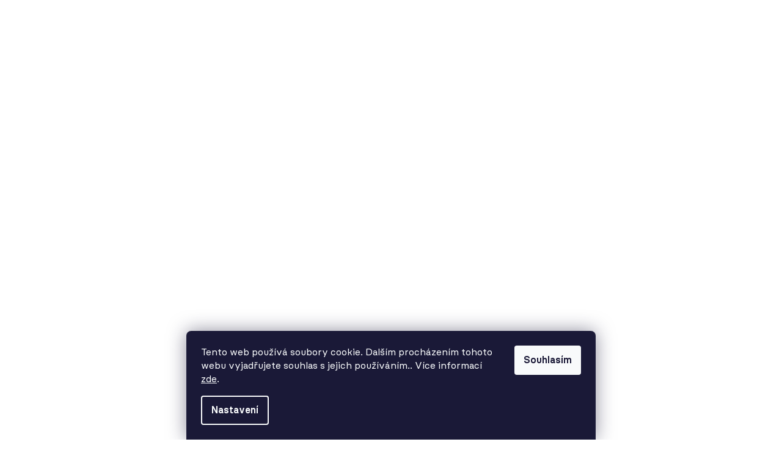

--- FILE ---
content_type: text/html; charset=utf-8
request_url: https://www.60.cz/12v-lankove-systemy/
body_size: 36269
content:
<!doctype html><html lang="cs" dir="ltr" class="header-background-light external-fonts-loaded"><head><meta charset="utf-8" /><meta name="viewport" content="width=device-width,initial-scale=1" /><title>12 V lankové systémy💡| Vyber si z 20 produktů na 60.cz - Autorizovaný prodejce</title><link rel="preconnect" href="https://cdn.myshoptet.com" /><link rel="dns-prefetch" href="https://cdn.myshoptet.com" /><link rel="preload" href="https://cdn.myshoptet.com/prj/dist/master/cms/libs/jquery/jquery-1.11.3.min.js" as="script" /><link href="https://cdn.myshoptet.com/prj/dist/master/cms/templates/frontend_templates/shared/css/font-face/source-sans-3.css" rel="stylesheet"><link href="https://cdn.myshoptet.com/prj/dist/master/cms/templates/frontend_templates/shared/css/font-face/open-sans.css" rel="stylesheet"><link href="https://cdn.myshoptet.com/prj/dist/master/shop/dist/font-shoptet-11.css.62c94c7785ff2cea73b2.css" rel="stylesheet"><script>
dataLayer = [];
dataLayer.push({'shoptet' : {
    "pageId": 18259,
    "pageType": "parametricCategory",
    "currency": "CZK",
    "currencyInfo": {
        "decimalSeparator": ",",
        "exchangeRate": 1,
        "priceDecimalPlaces": 0,
        "symbol": "K\u010d",
        "symbolLeft": 0,
        "thousandSeparator": " "
    },
    "language": "cs",
    "projectId": 368427,
    "category": {
        "guid": "ee0905cc-e5fb-11ee-bb82-42bc30ab2318",
        "path": "Sv\u00edtidla | Osv\u011btlen\u00ed interi\u00e9ru | Lankov\u00e9 syst\u00e9my a osv\u011btlen\u00ed",
        "parentCategoryGuid": "ed7910ca-e5fb-11ee-a8fe-42bc30ab2318"
    },
    "cartInfo": {
        "id": null,
        "freeShipping": false,
        "freeShippingFrom": 0,
        "leftToFreeGift": {
            "formattedPrice": "0 K\u010d",
            "priceLeft": 0
        },
        "freeGift": false,
        "leftToFreeShipping": {
            "priceLeft": 0,
            "dependOnRegion": 0,
            "formattedPrice": "0 K\u010d"
        },
        "discountCoupon": [],
        "getNoBillingShippingPrice": {
            "withoutVat": 0,
            "vat": 0,
            "withVat": 0
        },
        "cartItems": [],
        "taxMode": "ORDINARY"
    },
    "cart": [],
    "customer": {
        "priceRatio": 1,
        "priceListId": 1,
        "groupId": null,
        "registered": false,
        "mainAccount": false
    }
}});
dataLayer.push({'cookie_consent' : {
    "marketing": "denied",
    "analytics": "denied"
}});
document.addEventListener('DOMContentLoaded', function() {
    shoptet.consent.onAccept(function(agreements) {
        if (agreements.length == 0) {
            return;
        }
        dataLayer.push({
            'cookie_consent' : {
                'marketing' : (agreements.includes(shoptet.config.cookiesConsentOptPersonalisation)
                    ? 'granted' : 'denied'),
                'analytics': (agreements.includes(shoptet.config.cookiesConsentOptAnalytics)
                    ? 'granted' : 'denied')
            },
            'event': 'cookie_consent'
        });
    });
});
</script>

<!-- Google Tag Manager -->
<script>(function(w,d,s,l,i){w[l]=w[l]||[];w[l].push({'gtm.start':
new Date().getTime(),event:'gtm.js'});var f=d.getElementsByTagName(s)[0],
j=d.createElement(s),dl=l!='dataLayer'?'&l='+l:'';j.async=true;j.src=
'https://www.googletagmanager.com/gtm.js?id='+i+dl;f.parentNode.insertBefore(j,f);
})(window,document,'script','dataLayer','GTM-PHTLZWKH');</script>
<!-- End Google Tag Manager -->

<meta property="og:type" content="website"><meta property="og:site_name" content="60.cz"><meta property="og:url" content="https://www.60.cz/12v-lankove-systemy/"><meta property="og:title" content="12 V lankové systémy💡| Vyber si z  produktů na 60.cz - Autorizovaný prodejce"><meta name="author" content="60.cz - svítidla"><meta name="web_author" content="Shoptet.cz"><meta name="dcterms.rightsHolder" content="www.60.cz"><meta name="robots" content="index,follow"><meta property="og:image" content="https://www.60.cz/user/categories/orig/lankove-systemy-a-osvetleni-ikona-1.jpg"><meta name="google-site-verification" content="SNw5UtbUjHtOjcFMxoz47cVwqj41ZXf2Jhzl4BV5sRg"><meta name="description" content="12 V lankové systémy na 60.cz💡| Vyberte si z 20 produktů za skvělé ceny. ✅ Garantujeme pečlivé balení. ✅ Prodloužené 30 denní vrácení zboží. ✅ Nejnižší ceny na unikátní kousky z Milána a Frankfurtu. . Autorizovaný prodejce."><meta property="og:description" content="12 V lankové systémy na 60.cz💡| Vyberte si z 20 produktů za skvělé ceny. ✅ Garantujeme pečlivé balení. ✅ Prodloužené 30 denní vrácení zboží. ✅ Nejnižší ceny na unikátní kousky z Milána a Frankfurtu. . Autorizovaný prodejce."><style>:root {--color-primary: #000000;--color-primary-h: 0;--color-primary-s: 0%;--color-primary-l: 0%;--color-primary-hover: #000000;--color-primary-hover-h: 0;--color-primary-hover-s: 0%;--color-primary-hover-l: 0%;--color-secondary: #000000;--color-secondary-h: 0;--color-secondary-s: 0%;--color-secondary-l: 0%;--color-secondary-hover: #000000;--color-secondary-hover-h: 0;--color-secondary-hover-s: 0%;--color-secondary-hover-l: 0%;--color-tertiary: #000000;--color-tertiary-h: 0;--color-tertiary-s: 0%;--color-tertiary-l: 0%;--color-tertiary-hover: #000000;--color-tertiary-hover-h: 0;--color-tertiary-hover-s: 0%;--color-tertiary-hover-l: 0%;--color-header-background: #ffffff;--template-font: "Source Sans 3";--template-headings-font: "Open Sans";--header-background-url: none;--cookies-notice-background: #1A1937;--cookies-notice-color: #F8FAFB;--cookies-notice-button-hover: #f5f5f5;--cookies-notice-link-hover: #27263f;--templates-update-management-preview-mode-content: "Náhled aktualizací šablony je aktivní pro váš prohlížeč."}</style>
    
    <link href="https://cdn.myshoptet.com/prj/dist/master/shop/dist/main-11.less.3b31371137d15b128f1e.css" rel="stylesheet" />
        
    <script>var shoptet = shoptet || {};</script>
    <script src="https://cdn.myshoptet.com/prj/dist/master/shop/dist/main-3g-header.js.05f199e7fd2450312de2.js"></script>
<!-- User include --><!-- api 473(125) html code header -->

                <style>
                    #order-billing-methods .radio-wrapper[data-guid="4e003c7c-9b1f-11ed-90ab-b8ca3a6a5ac4"]:not(.cggooglepay), #order-billing-methods .radio-wrapper[data-guid="4e106f69-9b1f-11ed-90ab-b8ca3a6a5ac4"]:not(.cggooglepay), #order-billing-methods .radio-wrapper[data-guid="1b7eebd3-66d5-11eb-90ab-b8ca3a6a5ac4"]:not(.cgapplepay) {
                        display: none;
                    }
                </style>
                <script type="text/javascript">
                    document.addEventListener('DOMContentLoaded', function() {
                        if (getShoptetDataLayer('pageType') === 'billingAndShipping') {
                            
                try {
                    if (window.ApplePaySession && window.ApplePaySession.canMakePayments()) {
                        
                        if (document.querySelector('#order-billing-methods .radio-wrapper[data-guid="1b7eebd3-66d5-11eb-90ab-b8ca3a6a5ac4"]')) {
                            document.querySelector('#order-billing-methods .radio-wrapper[data-guid="1b7eebd3-66d5-11eb-90ab-b8ca3a6a5ac4"]').classList.add('cgapplepay');
                        }
                        
                    }
                } catch (err) {} 
            
                            
                const cgBaseCardPaymentMethod = {
                        type: 'CARD',
                        parameters: {
                            allowedAuthMethods: ["PAN_ONLY", "CRYPTOGRAM_3DS"],
                            allowedCardNetworks: [/*"AMEX", "DISCOVER", "INTERAC", "JCB",*/ "MASTERCARD", "VISA"]
                        }
                };
                
                function cgLoadScript(src, callback)
                {
                    var s,
                        r,
                        t;
                    r = false;
                    s = document.createElement('script');
                    s.type = 'text/javascript';
                    s.src = src;
                    s.onload = s.onreadystatechange = function() {
                        if ( !r && (!this.readyState || this.readyState == 'complete') )
                        {
                            r = true;
                            callback();
                        }
                    };
                    t = document.getElementsByTagName('script')[0];
                    t.parentNode.insertBefore(s, t);
                } 
                
                function cgGetGoogleIsReadyToPayRequest() {
                    return Object.assign(
                        {},
                        {
                            apiVersion: 2,
                            apiVersionMinor: 0
                        },
                        {
                            allowedPaymentMethods: [cgBaseCardPaymentMethod]
                        }
                    );
                }

                function onCgGooglePayLoaded() {
                    let paymentsClient = new google.payments.api.PaymentsClient({environment: 'PRODUCTION'});
                    paymentsClient.isReadyToPay(cgGetGoogleIsReadyToPayRequest()).then(function(response) {
                        if (response.result) {
                            
                        if (document.querySelector('#order-billing-methods .radio-wrapper[data-guid="4e003c7c-9b1f-11ed-90ab-b8ca3a6a5ac4"]')) {
                            document.querySelector('#order-billing-methods .radio-wrapper[data-guid="4e003c7c-9b1f-11ed-90ab-b8ca3a6a5ac4"]').classList.add('cggooglepay');
                        }
                        

                        if (document.querySelector('#order-billing-methods .radio-wrapper[data-guid="4e106f69-9b1f-11ed-90ab-b8ca3a6a5ac4"]')) {
                            document.querySelector('#order-billing-methods .radio-wrapper[data-guid="4e106f69-9b1f-11ed-90ab-b8ca3a6a5ac4"]').classList.add('cggooglepay');
                        }
                        	 	 	 	 	 
                        }
                    })
                    .catch(function(err) {});
                }
                
                cgLoadScript('https://pay.google.com/gp/p/js/pay.js', onCgGooglePayLoaded);
            
                        }
                    });
                </script> 
                
<!-- api 494(146) html code header -->
<link rel="stylesheet" href="https://cdn.myshoptet.com/usr/api2.dklab.cz/user/documents/_doplnky/porovnavac/368427/9/368427_9.css" type="text/css" /><style>
        :root {
            --dklab-comparer-flag-color: #239CEB;
            --dklab-comparer-flag-text-color: #FFFFFF;
            --dklab-comparer-add-text-color: #000000;
            --dklab-comparer-remove-text-color: #239CEB;
            --dklab-comparer-header-icon-color: #000000;
            --dklab-comparer-border-color: #000000;            
            --dklab-comparer-counter-color: #239CEB;            
        }</style>
<!-- api 1881(1446) html code header -->
<script>var bianoPixelConfig={debug:false,merchantId:"cz7b3e450b22b8a044eebde76b6d47b7febfd38d02",project:"biano.cz"}</script>
<!-- api 498(150) html code header -->
<script async src="https://scripts.luigisbox.com/LBX-339797.js"></script><script type="text/javascript">const isPlpEnabled = sessionStorage.getItem('lbPlpEnabled') === 'true';if (isPlpEnabled) {const style = document.createElement("style");style.type = "text/css";style.id = "lb-plp-style";style.textContent = `body.type-category #content-wrapper,body.type-search #content-wrapper,body.type-category #content,body.type-search #content,body.type-category #content-in,body.type-search #content-in,body.type-category #main-in,body.type-search #main-in {min-height: 100vh;}body.type-category #content-wrapper > *,body.type-search #content-wrapper > *,body.type-category #content > *,body.type-search #content > *,body.type-category #content-in > *,body.type-search #content-in > *,body.type-category #main-in > *,body.type-search #main-in > * {display: none;}`;document.head.appendChild(style);}</script>
<!-- service 494(146) html code header -->
<style>
@font-face {
    font-family: 'porovnavac';
    src:  url('https://cdn.myshoptet.com/usr/api2.dklab.cz/user/documents/_doplnky/porovnavac/font/porovnavac.eot?v6');
    src:  url('https://cdn.myshoptet.com/usr/api2.dklab.cz/user/documents/_doplnky/porovnavac/font/porovnavac.eot?v6#iefix') format('embedded-opentype'),
    url('https://cdn.myshoptet.com/usr/api2.dklab.cz/user/documents/_doplnky/porovnavac/font/porovnavac.ttf?v6') format('truetype'),
    url('https://cdn.myshoptet.com/usr/api2.dklab.cz/user/documents/_doplnky/porovnavac/font/porovnavac.woff?v6') format('woff'),
    url('https://cdn.myshoptet.com/usr/api2.dklab.cz/user/documents/_doplnky/porovnavac/font/porovnavac.svg?v6') format('svg');
    font-weight: normal;
    font-style: normal;
}
</style>
<!-- service 1881(1446) html code header -->
<script>
    document.addEventListener("DOMContentLoaded",()=>{var b,i,a,n,o,p,x,s;b=window,i=document,a=bianoPixelConfig,b.bianoTrack||((o=b.bianoTrack=function(){o.callMethod?o.callMethod.apply(o,arguments):o.queue.push(arguments)}).push=o,o.queue=[],a=a||{},n=shoptet.consent.isAccepted("analytics"),o.push("consent",n),o.push("init",a.merchantId),s="script",(p=i.createElement(s)).async=!0,p.src="https://"+(n?"pixel."+a.project:"bianopixel.com")+"/"+(a.debug?"debug":"min")+"/pixel.js",(x=i.getElementsByTagName(s)[0]).parentNode.insertBefore(p,x));const dl=getShoptetDataLayer();switch(dl.pageType){case"productDetail":bianoTrack("track","product_view",{id:(dl.product.code||dl.product.codes[0].code).toString(),source:"shoptet"});break;case"thankYou":bianoTrack("track","purchase",{id:dl.order.orderNo.toString(),order_price:parseFloat(dl.order.total),currency:dl.order.currencyCode,items:dl.order.content.map(item=>({id:item.sku.toString(),quantity:parseInt(item.quantity),unit_price:parseFloat(item.price)})),source:"shoptet"});break;default:bianoTrack("track","page_view",{source:"shoptet"})}document.addEventListener("ShoptetCartAddCartItem",()=>{const dl=getShoptetDataLayer();if(dl.cart&&dl.cart.length){const item=dl.cart[dl.cart.length-1];bianoTrack("track","add_to_cart",{id:item.code.toString(),quantity:parseInt(item.quantity),unit_price:parseFloat(item.priceWithVat),currency:dl.currency,source:"shoptet"})}}),shoptet.scripts.setCustomCallback("shoptet.consent.set",(function(args){args[0].includes("analytics")&&bianoTrack("consent",!0)}))});
</script>
<!-- project html code header -->
<!--<link href="https://fonts.googleapis.com/css?family=IBM+Plex+Sans+Condensed:300,400,500,600,700&subset=latin-ext" rel="stylesheet">
<link href="https://fonts.googleapis.com/css?family=Yanone+Kaffeesatz&subset=latin-ext" rel="stylesheet">-->

<link rel="stylesheet" href="https://cdn.myshoptet.com/usr/www.60.cz/user/documents/nudica_mono/stylesheet.css?v=1760548366">
<link rel="stylesheet" href="https://cdn.myshoptet.com/usr/www.60.cz/user/documents/nudica/stylesheet.css?v=1760548366">

<link rel="stylesheet" href="https://cdn.myshoptet.com/usr/www.60.cz/user/documents/css/slick.css?v=1760548366">
<link rel="stylesheet" href="https://cdn.myshoptet.com/usr/www.60.cz/user/documents/css/styles.css?v=1760548366">
<link rel="stylesheet" href="https://cdn.myshoptet.com/usr/www.60.cz/user/documents/css/voltz.css?v=1760548366">
<link rel="stylesheet" href="https://cdn.myshoptet.com/usr/www.60.cz/user/documents/css/responsive.css?v=1760548366">

<style>
/* Ikonka v menu Slevy */
.menu-item-23969 {--ji-icon: var(--icon-discount-circle);--ji-icon-content: "";}

.homepage-box.welcome-wrapper h1::before {content: "Vybíráme, nabízíme ale rádi vám i namontujeme";}

/* Skrytí článků v kategorii */
body.type-category .blog-block {display: none;}
</style>
<!-- STRUKTUROVANÁ DATA PRO ZOBRAZENÍ HVĚZDIČEK V SERP -->
<script type="application/ld+json">
    {
      "@context": "http://schema.org/",
      "@type": "Product",
      "name": "60.cz - https://www.60.cz/hodnoceni-obchodu/",
      "aggregateRating": {
        "@type": "AggregateRating",
        "ratingValue": "5.0",
        "ratingCount": "460",
        "reviewCount": "460"
      }
    }
</script>


<!-- Google Tag Manager -->
<script>(function(w,d,s,l,i){w[l]=w[l]||[];w[l].push({'gtm.start':
new Date().getTime(),event:'gtm.js'});var f=d.getElementsByTagName(s)[0],
j=d.createElement(s),dl=l!='dataLayer'?'&l='+l:'';j.async=true;j.src=
'https://www.googletagmanager.com/gtm.js?id='+i+dl;f.parentNode.insertBefore(j,f);
})(window,document,'script','dataLayer','GTM-PHTLZWKH');</script>
<!-- End Google Tag Manager -->



<!-- /User include --><link rel="shortcut icon" href="/favicon.ico" type="image/x-icon" /><link rel="canonical" href="https://www.60.cz/12v-lankove-systemy/" /><script>!function(){var t={9196:function(){!function(){var t=/\[object (Boolean|Number|String|Function|Array|Date|RegExp)\]/;function r(r){return null==r?String(r):(r=t.exec(Object.prototype.toString.call(Object(r))))?r[1].toLowerCase():"object"}function n(t,r){return Object.prototype.hasOwnProperty.call(Object(t),r)}function e(t){if(!t||"object"!=r(t)||t.nodeType||t==t.window)return!1;try{if(t.constructor&&!n(t,"constructor")&&!n(t.constructor.prototype,"isPrototypeOf"))return!1}catch(t){return!1}for(var e in t);return void 0===e||n(t,e)}function o(t,r,n){this.b=t,this.f=r||function(){},this.d=!1,this.a={},this.c=[],this.e=function(t){return{set:function(r,n){u(c(r,n),t.a)},get:function(r){return t.get(r)}}}(this),i(this,t,!n);var e=t.push,o=this;t.push=function(){var r=[].slice.call(arguments,0),n=e.apply(t,r);return i(o,r),n}}function i(t,n,o){for(t.c.push.apply(t.c,n);!1===t.d&&0<t.c.length;){if("array"==r(n=t.c.shift()))t:{var i=n,a=t.a;if("string"==r(i[0])){for(var f=i[0].split("."),s=f.pop(),p=(i=i.slice(1),0);p<f.length;p++){if(void 0===a[f[p]])break t;a=a[f[p]]}try{a[s].apply(a,i)}catch(t){}}}else if("function"==typeof n)try{n.call(t.e)}catch(t){}else{if(!e(n))continue;for(var l in n)u(c(l,n[l]),t.a)}o||(t.d=!0,t.f(t.a,n),t.d=!1)}}function c(t,r){for(var n={},e=n,o=t.split("."),i=0;i<o.length-1;i++)e=e[o[i]]={};return e[o[o.length-1]]=r,n}function u(t,o){for(var i in t)if(n(t,i)){var c=t[i];"array"==r(c)?("array"==r(o[i])||(o[i]=[]),u(c,o[i])):e(c)?(e(o[i])||(o[i]={}),u(c,o[i])):o[i]=c}}window.DataLayerHelper=o,o.prototype.get=function(t){var r=this.a;t=t.split(".");for(var n=0;n<t.length;n++){if(void 0===r[t[n]])return;r=r[t[n]]}return r},o.prototype.flatten=function(){this.b.splice(0,this.b.length),this.b[0]={},u(this.a,this.b[0])}}()}},r={};function n(e){var o=r[e];if(void 0!==o)return o.exports;var i=r[e]={exports:{}};return t[e](i,i.exports,n),i.exports}n.n=function(t){var r=t&&t.__esModule?function(){return t.default}:function(){return t};return n.d(r,{a:r}),r},n.d=function(t,r){for(var e in r)n.o(r,e)&&!n.o(t,e)&&Object.defineProperty(t,e,{enumerable:!0,get:r[e]})},n.o=function(t,r){return Object.prototype.hasOwnProperty.call(t,r)},function(){"use strict";n(9196)}()}();</script>    <!-- Global site tag (gtag.js) - Google Analytics -->
    <script async src="https://www.googletagmanager.com/gtag/js?id=17178630047"></script>
    <script>
        
        window.dataLayer = window.dataLayer || [];
        function gtag(){dataLayer.push(arguments);}
        

                    console.debug('default consent data');

            gtag('consent', 'default', {"ad_storage":"denied","analytics_storage":"denied","ad_user_data":"denied","ad_personalization":"denied","wait_for_update":500});
            dataLayer.push({
                'event': 'default_consent'
            });
        
        gtag('js', new Date());

        
                gtag('config', 'G-9XS0B2NEDR', {"groups":"GA4","send_page_view":false,"content_group":"category","currency":"CZK","page_language":"cs"});
        
                gtag('config', 'AW-1057781573', {"allow_enhanced_conversions":true});
        
                gtag('config', 'AW-17178630047', {"allow_enhanced_conversions":true});
        
        
        
        
                    gtag('event', 'page_view', {"send_to":"GA4","page_language":"cs","content_group":"category","currency":"CZK"});
        
        
        
        
        
        
        
        
        
        
        
        
        
        document.addEventListener('DOMContentLoaded', function() {
            if (typeof shoptet.tracking !== 'undefined') {
                for (var id in shoptet.tracking.bannersList) {
                    gtag('event', 'view_promotion', {
                        "send_to": "UA",
                        "promotions": [
                            {
                                "id": shoptet.tracking.bannersList[id].id,
                                "name": shoptet.tracking.bannersList[id].name,
                                "position": shoptet.tracking.bannersList[id].position
                            }
                        ]
                    });
                }
            }

            shoptet.consent.onAccept(function(agreements) {
                if (agreements.length !== 0) {
                    console.debug('gtag consent accept');
                    var gtagConsentPayload =  {
                        'ad_storage': agreements.includes(shoptet.config.cookiesConsentOptPersonalisation)
                            ? 'granted' : 'denied',
                        'analytics_storage': agreements.includes(shoptet.config.cookiesConsentOptAnalytics)
                            ? 'granted' : 'denied',
                                                                                                'ad_user_data': agreements.includes(shoptet.config.cookiesConsentOptPersonalisation)
                            ? 'granted' : 'denied',
                        'ad_personalization': agreements.includes(shoptet.config.cookiesConsentOptPersonalisation)
                            ? 'granted' : 'denied',
                        };
                    console.debug('update consent data', gtagConsentPayload);
                    gtag('consent', 'update', gtagConsentPayload);
                    dataLayer.push(
                        { 'event': 'update_consent' }
                    );
                }
            });
        });
    </script>
</head><body class="desktop id-18259 in-12v-lankove-systemy template-11 type-category subtype-category-parametric multiple-columns-body columns-mobile-2 columns-3 ums_forms_redesign--off ums_a11y_category_page--on ums_discussion_rating_forms--off ums_flags_display_unification--off ums_a11y_login--off mobile-header-version-0"><noscript>
    <style>
        #header {
            padding-top: 0;
            position: relative !important;
            top: 0;
        }
        .header-navigation {
            position: relative !important;
        }
        .overall-wrapper {
            margin: 0 !important;
        }
        body:not(.ready) {
            visibility: visible !important;
        }
    </style>
    <div class="no-javascript">
        <div class="no-javascript__title">Musíte změnit nastavení vašeho prohlížeče</div>
        <div class="no-javascript__text">Podívejte se na: <a href="https://www.google.com/support/bin/answer.py?answer=23852">Jak povolit JavaScript ve vašem prohlížeči</a>.</div>
        <div class="no-javascript__text">Pokud používáte software na blokování reklam, může být nutné povolit JavaScript z této stránky.</div>
        <div class="no-javascript__text">Děkujeme.</div>
    </div>
</noscript>

        <div id="fb-root"></div>
        <script>
            window.fbAsyncInit = function() {
                FB.init({
//                    appId            : 'your-app-id',
                    autoLogAppEvents : true,
                    xfbml            : true,
                    version          : 'v19.0'
                });
            };
        </script>
        <script async defer crossorigin="anonymous" src="https://connect.facebook.net/cs_CZ/sdk.js"></script>
<!-- Google Tag Manager (noscript) -->
<noscript><iframe src="https://www.googletagmanager.com/ns.html?id=GTM-PHTLZWKH"
height="0" width="0" style="display:none;visibility:hidden"></iframe></noscript>
<!-- End Google Tag Manager (noscript) -->

    <div class="siteCookies siteCookies--bottom siteCookies--dark js-siteCookies" role="dialog" data-testid="cookiesPopup" data-nosnippet>
        <div class="siteCookies__form">
            <div class="siteCookies__content">
                <div class="siteCookies__text">
                    Tento web používá soubory cookie. Dalším procházením tohoto webu vyjadřujete souhlas s jejich používáním.. Více informací <a href="/podminky-ochrany-osobnich-udaju/" target="\">zde</a>.
                </div>
                <p class="siteCookies__links">
                    <button class="siteCookies__link js-cookies-settings" aria-label="Nastavení cookies" data-testid="cookiesSettings">Nastavení</button>
                </p>
            </div>
            <div class="siteCookies__buttonWrap">
                                <button class="siteCookies__button js-cookiesConsentSubmit" value="all" aria-label="Přijmout cookies" data-testid="buttonCookiesAccept">Souhlasím</button>
            </div>
        </div>
        <script>
            document.addEventListener("DOMContentLoaded", () => {
                const siteCookies = document.querySelector('.js-siteCookies');
                document.addEventListener("scroll", shoptet.common.throttle(() => {
                    const st = document.documentElement.scrollTop;
                    if (st > 1) {
                        siteCookies.classList.add('siteCookies--scrolled');
                    } else {
                        siteCookies.classList.remove('siteCookies--scrolled');
                    }
                }, 100));
            });
        </script>
    </div>
<a href="#content" class="skip-link sr-only">Přejít na obsah</a><div class="overall-wrapper"><div class="user-action"><div class="container"><div class="user-action-in"><div class="user-action-login popup-widget login-widget"><div class="popup-widget-inner"><h2 id="loginHeading">Přihlášení k vašemu účtu</h2><div id="customerLogin"><form action="/action/Customer/Login/" method="post" id="formLoginIncluded" class="csrf-enabled formLogin" data-testid="formLogin"><input type="hidden" name="referer" value="" /><div class="form-group"><div class="input-wrapper email js-validated-element-wrapper no-label"><input type="email" name="email" class="form-control" autofocus placeholder="E-mailová adresa (např. jan@novak.cz)" data-testid="inputEmail" autocomplete="email" required /></div></div><div class="form-group"><div class="input-wrapper password js-validated-element-wrapper no-label"><input type="password" name="password" class="form-control" placeholder="Heslo" data-testid="inputPassword" autocomplete="current-password" required /><span class="no-display">Nemůžete vyplnit toto pole</span><input type="text" name="surname" value="" class="no-display" /></div></div><div class="form-group"><div class="login-wrapper"><button type="submit" class="btn btn-secondary btn-text btn-login" data-testid="buttonSubmit">Přihlásit se</button><div class="password-helper"><a href="/registrace/" data-testid="signup" rel="nofollow">Nová registrace</a><a href="/klient/zapomenute-heslo/" rel="nofollow">Zapomenuté heslo</a></div></div></div><div class="social-login-buttons"><div class="social-login-buttons-divider"><span>nebo</span></div><div class="form-group"><a href="/action/Social/login/?provider=Google" class="login-btn google" rel="nofollow"><span class="login-google-icon"></span><strong>Přihlásit se přes Google</strong></a></div><div class="form-group"><a href="/action/Social/login/?provider=Seznam" class="login-btn seznam" rel="nofollow"><span class="login-seznam-icon"></span><strong>Přihlásit se přes Seznam</strong></a></div></div></form>
</div></div></div>
    <div id="cart-widget" class="user-action-cart popup-widget cart-widget loader-wrapper" data-testid="popupCartWidget" role="dialog" aria-hidden="true"><div class="popup-widget-inner cart-widget-inner place-cart-here"><div class="loader-overlay"><div class="loader"></div></div></div><div class="cart-widget-button"><a href="/kosik/" class="btn btn-conversion" id="continue-order-button" rel="nofollow" data-testid="buttonNextStep">Pokračovat do košíku</a></div></div></div>
</div></div><div class="top-navigation-bar" data-testid="topNavigationBar">

    <div class="container">

        <div class="top-navigation-contacts">
            <strong>Zákaznická podpora:</strong><a href="tel:733310564" class="project-phone" aria-label="Zavolat na 733310564" data-testid="contactboxPhone"><span>733 310 564</span></a><a href="mailto:info@60.cz" class="project-email" data-testid="contactboxEmail"><span>info@60.cz</span></a>        </div>

                            <div class="top-navigation-menu">
                <div class="top-navigation-menu-trigger"></div>
                <ul class="top-navigation-bar-menu">
                                            <li class="top-navigation-menu-item-5214">
                            <a href="/o-nas/">O nás</a>
                        </li>
                                            <li class="top-navigation-menu-item--51">
                            <a href="/hodnoceni-obchodu/">Hodnocení obchodu</a>
                        </li>
                                            <li class="top-navigation-menu-item-6564">
                            <a href="/doprava-a-platba/">Doprava a platba</a>
                        </li>
                                            <li class="top-navigation-menu-item-682">
                            <a href="/nase-novinky/">Blog</a>
                        </li>
                                            <li class="top-navigation-menu-item-29">
                            <a href="/kontakty/">Kontakty</a>
                        </li>
                                    </ul>
                <ul class="top-navigation-bar-menu-helper"></ul>
            </div>
        
        <div class="top-navigation-tools top-navigation-tools--language">
            <div class="responsive-tools">
                <a href="#" class="toggle-window" data-target="search" aria-label="Hledat" data-testid="linkSearchIcon"></a>
                                                            <a href="#" class="toggle-window" data-target="login"></a>
                                                    <a href="#" class="toggle-window" data-target="navigation" aria-label="Menu" data-testid="hamburgerMenu"></a>
            </div>
                <div class="dropdown">
        <span>Ceny v:</span>
        <button id="topNavigationDropdown" type="button" data-toggle="dropdown" aria-haspopup="true" aria-expanded="false">
            CZK
            <span class="caret"></span>
        </button>
        <ul class="dropdown-menu" aria-labelledby="topNavigationDropdown"><li><a href="/action/Currency/changeCurrency/?currencyCode=CZK" rel="nofollow">CZK</a></li><li><a href="/action/Currency/changeCurrency/?currencyCode=EUR" rel="nofollow">EUR</a></li></ul>
    </div>
            <a href="/login/?backTo=%2F12v-lankove-systemy%2F" class="top-nav-button top-nav-button-login primary login toggle-window" data-target="login" data-testid="signin" rel="nofollow"><span>Přihlášení</span></a>        </div>

    </div>

</div>
<header id="header"><div class="container navigation-wrapper">
    <div class="header-top">
        <div class="site-name-wrapper">
            <div class="site-name"><a href="/" data-testid="linkWebsiteLogo"><img src="https://cdn.myshoptet.com/usr/www.60.cz/user/logos/logo_svitidla-60-cz_500x97-1.jpg" alt="60.cz - svítidla" fetchpriority="low" /></a></div>        </div>
        <div class="search" itemscope itemtype="https://schema.org/WebSite">
            <meta itemprop="headline" content="12 V lankové systémy"/><meta itemprop="url" content="https://www.60.cz"/><meta itemprop="text" content="12 V lankové systémy na 60.cz💡| Vyberte si z 20 produktů za skvělé ceny. ✅ Garantujeme pečlivé balení. ✅ Prodloužené 30 denní vrácení zboží. ✅ Nejnižší ceny na unikátní kousky z Milána a Frankfurtu. . Autorizovaný prodejce."/>            <form action="/action/ProductSearch/prepareString/" method="post"
    id="formSearchForm" class="search-form compact-form js-search-main"
    itemprop="potentialAction" itemscope itemtype="https://schema.org/SearchAction" data-testid="searchForm">
    <fieldset>
        <meta itemprop="target"
            content="https://www.60.cz/vyhledavani/?string={string}"/>
        <input type="hidden" name="language" value="cs"/>
        
            
<input
    type="search"
    name="string"
        class="query-input form-control search-input js-search-input"
    placeholder="Napište, co hledáte"
    autocomplete="off"
    required
    itemprop="query-input"
    aria-label="Vyhledávání"
    data-testid="searchInput"
>
            <button type="submit" class="btn btn-default" data-testid="searchBtn">Hledat</button>
        
    </fieldset>
</form>
        </div>
        <div class="navigation-buttons">
                
    <a href="/kosik/" class="btn btn-icon toggle-window cart-count" data-target="cart" data-hover="true" data-redirect="true" data-testid="headerCart" rel="nofollow" aria-haspopup="dialog" aria-expanded="false" aria-controls="cart-widget">
        
                <span class="sr-only">Nákupní košík</span>
        
            <span class="cart-price visible-lg-inline-block" data-testid="headerCartPrice">
                                    Prázdný košík                            </span>
        
    
            </a>
        </div>
    </div>
    <nav id="navigation" aria-label="Hlavní menu" data-collapsible="true"><div class="navigation-in menu"><ul class="menu-level-1" role="menubar" data-testid="headerMenuItems"><li class="menu-item-9423 ext" role="none"><a href="/osvetleni-interieru/" data-testid="headerMenuItem" role="menuitem" aria-haspopup="true" aria-expanded="false"><b>Osvětlení interiéru</b><span class="submenu-arrow"></span></a><ul class="menu-level-2" aria-label="Osvětlení interiéru" tabindex="-1" role="menu"><li class="menu-item-9624 has-third-level" role="none"><a href="/stropni-svitidla/" class="menu-image" data-testid="headerMenuItem" tabindex="-1" aria-hidden="true"><img src="data:image/svg+xml,%3Csvg%20width%3D%22140%22%20height%3D%22100%22%20xmlns%3D%22http%3A%2F%2Fwww.w3.org%2F2000%2Fsvg%22%3E%3C%2Fsvg%3E" alt="" aria-hidden="true" width="140" height="100"  data-src="https://cdn.myshoptet.com/usr/www.60.cz/user/categories/thumb/stropni-svitidla_ikona.jpg" fetchpriority="low" /></a><div><a href="/stropni-svitidla/" data-testid="headerMenuItem" role="menuitem"><span>Stropní svítidla</span></a>
                                                    <ul class="menu-level-3" role="menu">
                                                                    <li class="menu-item-19565" role="none">
                                        <a href="/stropni-svitidla-podle-barvy/" data-testid="headerMenuItem" role="menuitem">
                                            Výběr dle barvy</a>,                                    </li>
                                                                    <li class="menu-item-19568" role="none">
                                        <a href="/stropni-svitidla-podle-materialu/" data-testid="headerMenuItem" role="menuitem">
                                            Výběr dle materiálu</a>,                                    </li>
                                                                    <li class="menu-item-19571" role="none">
                                        <a href="/stropni-svitidle-podle-stylu/" data-testid="headerMenuItem" role="menuitem">
                                            Výběr dle stylu</a>,                                    </li>
                                                                    <li class="menu-item-19574" role="none">
                                        <a href="/stropni-svitidla-podle-vlastnosti/" data-testid="headerMenuItem" role="menuitem">
                                            Výběr dle vlastností</a>,                                    </li>
                                                                    <li class="menu-item-19868" role="none">
                                        <a href="/stropni-svitidla-podle-umisteni/" data-testid="headerMenuItem" role="menuitem">
                                            Výběr dle umístění</a>,                                    </li>
                                                                    <li class="menu-item-23530" role="none">
                                        <a href="/stropni-svitidla-podle-znacky/" data-testid="headerMenuItem" role="menuitem">
                                            Výběr dle značky</a>                                    </li>
                                                            </ul>
                        </div></li><li class="menu-item-9630 has-third-level" role="none"><a href="/zavesna-svitidla/" class="menu-image" data-testid="headerMenuItem" tabindex="-1" aria-hidden="true"><img src="data:image/svg+xml,%3Csvg%20width%3D%22140%22%20height%3D%22100%22%20xmlns%3D%22http%3A%2F%2Fwww.w3.org%2F2000%2Fsvg%22%3E%3C%2Fsvg%3E" alt="" aria-hidden="true" width="140" height="100"  data-src="https://cdn.myshoptet.com/usr/www.60.cz/user/categories/thumb/zavesna-svitidla_ikona.jpg" fetchpriority="low" /></a><div><a href="/zavesna-svitidla/" data-testid="headerMenuItem" role="menuitem"><span>Lustry a závěsná svítidla</span></a>
                                                    <ul class="menu-level-3" role="menu">
                                                                    <li class="menu-item-24109" role="none">
                                        <a href="/nahradni-stinidla-na-lustry-2/" data-testid="headerMenuItem" role="menuitem">
                                            Náhradní stínidla na lustry</a>,                                    </li>
                                                                    <li class="menu-item-17629" role="none">
                                        <a href="/lustry-podle-materialu/" data-testid="headerMenuItem" role="menuitem">
                                            Lustry dle materiálu</a>,                                    </li>
                                                                    <li class="menu-item-17686" role="none">
                                        <a href="/lustry-podle-barvy/" data-testid="headerMenuItem" role="menuitem">
                                            Lustry dle barvy</a>,                                    </li>
                                                                    <li class="menu-item-17875" role="none">
                                        <a href="/lustry-podle-stylu/" data-testid="headerMenuItem" role="menuitem">
                                            Lustry dle stylu</a>,                                    </li>
                                                                    <li class="menu-item-18535" role="none">
                                        <a href="/lustry-podle-vlastnosti/" data-testid="headerMenuItem" role="menuitem">
                                            Lustry dle vlastností</a>,                                    </li>
                                                                    <li class="menu-item-18631" role="none">
                                        <a href="/lustry-podle-umisteni/" data-testid="headerMenuItem" role="menuitem">
                                            Lustry dle umístění</a>                                    </li>
                                                            </ul>
                        </div></li><li class="menu-item-9627" role="none"><a href="/svetla-s-ventilatorem/" class="menu-image" data-testid="headerMenuItem" tabindex="-1" aria-hidden="true"><img src="data:image/svg+xml,%3Csvg%20width%3D%22140%22%20height%3D%22100%22%20xmlns%3D%22http%3A%2F%2Fwww.w3.org%2F2000%2Fsvg%22%3E%3C%2Fsvg%3E" alt="" aria-hidden="true" width="140" height="100"  data-src="https://cdn.myshoptet.com/usr/www.60.cz/user/categories/thumb/osvetleni_s_ventilatorem_ikona.jpg" fetchpriority="low" /></a><div><a href="/svetla-s-ventilatorem/" data-testid="headerMenuItem" role="menuitem"><span>Osvětlení s ventilátorem</span></a>
                        </div></li><li class="menu-item-9600 has-third-level" role="none"><a href="/bodovky/" class="menu-image" data-testid="headerMenuItem" tabindex="-1" aria-hidden="true"><img src="data:image/svg+xml,%3Csvg%20width%3D%22140%22%20height%3D%22100%22%20xmlns%3D%22http%3A%2F%2Fwww.w3.org%2F2000%2Fsvg%22%3E%3C%2Fsvg%3E" alt="" aria-hidden="true" width="140" height="100"  data-src="https://cdn.myshoptet.com/usr/www.60.cz/user/categories/thumb/bodove_osvetleni_ikona.jpg" fetchpriority="low" /></a><div><a href="/bodovky/" data-testid="headerMenuItem" role="menuitem"><span>Bodové osvětlení</span></a>
                                                    <ul class="menu-level-3" role="menu">
                                                                    <li class="menu-item-18676" role="none">
                                        <a href="/bodovky-podle-materialu/" data-testid="headerMenuItem" role="menuitem">
                                            Výběr dle materiálu</a>,                                    </li>
                                                                    <li class="menu-item-18673" role="none">
                                        <a href="/bodovky-podle-barvy/" data-testid="headerMenuItem" role="menuitem">
                                            Výběr dle barvy</a>,                                    </li>
                                                                    <li class="menu-item-18670" role="none">
                                        <a href="/bodovky-podle-umisteni/" data-testid="headerMenuItem" role="menuitem">
                                            Výběr dle umístění</a>,                                    </li>
                                                                    <li class="menu-item-18679" role="none">
                                        <a href="/bodovky-podle-vlastnosti/" data-testid="headerMenuItem" role="menuitem">
                                            Výběr dle vlastností</a>,                                    </li>
                                                                    <li class="menu-item-18871" role="none">
                                        <a href="/bodovky-podle-zavitu/" data-testid="headerMenuItem" role="menuitem">
                                            Výběr dle závitu</a>                                    </li>
                                                            </ul>
                        </div></li><li class="menu-item-9621 has-third-level" role="none"><a href="/orientacni-svetla/" class="menu-image" data-testid="headerMenuItem" tabindex="-1" aria-hidden="true"><img src="data:image/svg+xml,%3Csvg%20width%3D%22140%22%20height%3D%22100%22%20xmlns%3D%22http%3A%2F%2Fwww.w3.org%2F2000%2Fsvg%22%3E%3C%2Fsvg%3E" alt="" aria-hidden="true" width="140" height="100"  data-src="https://cdn.myshoptet.com/usr/www.60.cz/user/categories/thumb/orientacni_svetla.jpg" fetchpriority="low" /></a><div><a href="/orientacni-svetla/" data-testid="headerMenuItem" role="menuitem"><span>Orientační světla</span></a>
                                                    <ul class="menu-level-3" role="menu">
                                                                    <li class="menu-item-20303" role="none">
                                        <a href="/orientacni-svetla-podle-vlastnosti/" data-testid="headerMenuItem" role="menuitem">
                                            Výběr dle vlastností</a>,                                    </li>
                                                                    <li class="menu-item-20306" role="none">
                                        <a href="/orientacni-svetla-podle-umisteni/" data-testid="headerMenuItem" role="menuitem">
                                            Výběr dle umístění</a>                                    </li>
                                                            </ul>
                        </div></li><li class="menu-item-9609 has-third-level" role="none"><a href="/lampy/" class="menu-image" data-testid="headerMenuItem" tabindex="-1" aria-hidden="true"><img src="data:image/svg+xml,%3Csvg%20width%3D%22140%22%20height%3D%22100%22%20xmlns%3D%22http%3A%2F%2Fwww.w3.org%2F2000%2Fsvg%22%3E%3C%2Fsvg%3E" alt="" aria-hidden="true" width="140" height="100"  data-src="https://cdn.myshoptet.com/usr/www.60.cz/user/categories/thumb/lampy_ikona.jpg" fetchpriority="low" /></a><div><a href="/lampy/" data-testid="headerMenuItem" role="menuitem"><span>Lampy</span></a>
                                                    <ul class="menu-level-3" role="menu">
                                                                    <li class="menu-item-9966" role="none">
                                        <a href="/lampy-stolni/" data-testid="headerMenuItem" role="menuitem">
                                            Stolní lampy</a>,                                    </li>
                                                                    <li class="menu-item-9963" role="none">
                                        <a href="/lampy-stojaci/" data-testid="headerMenuItem" role="menuitem">
                                            Stojací lampy</a>,                                    </li>
                                                                    <li class="menu-item-9969" role="none">
                                        <a href="/lavove-lampy/" data-testid="headerMenuItem" role="menuitem">
                                            Lávové lampy</a>,                                    </li>
                                                                    <li class="menu-item-23630" role="none">
                                        <a href="/lampy-podle-znacky/" data-testid="headerMenuItem" role="menuitem">
                                            Výběr dle značky</a>                                    </li>
                                                            </ul>
                        </div></li><li class="menu-item-9618 has-third-level" role="none"><a href="/nastenna-svitidla/" class="menu-image" data-testid="headerMenuItem" tabindex="-1" aria-hidden="true"><img src="data:image/svg+xml,%3Csvg%20width%3D%22140%22%20height%3D%22100%22%20xmlns%3D%22http%3A%2F%2Fwww.w3.org%2F2000%2Fsvg%22%3E%3C%2Fsvg%3E" alt="" aria-hidden="true" width="140" height="100"  data-src="https://cdn.myshoptet.com/usr/www.60.cz/user/categories/thumb/nastenna-svitidla_ikona.jpg" fetchpriority="low" /></a><div><a href="/nastenna-svitidla/" data-testid="headerMenuItem" role="menuitem"><span>Nástěnná svítidla</span></a>
                                                    <ul class="menu-level-3" role="menu">
                                                                    <li class="menu-item-20378" role="none">
                                        <a href="/nastenna-svitidla-podle-barvy/" data-testid="headerMenuItem" role="menuitem">
                                            Výběr dle barvy</a>,                                    </li>
                                                                    <li class="menu-item-20381" role="none">
                                        <a href="/nastenna-svitidla-podle-materialu/" data-testid="headerMenuItem" role="menuitem">
                                            Výběr dle materiálu</a>,                                    </li>
                                                                    <li class="menu-item-20387" role="none">
                                        <a href="/nastenna-svitidla-podle-stylu/" data-testid="headerMenuItem" role="menuitem">
                                            Výběr dle stylu</a>,                                    </li>
                                                                    <li class="menu-item-20384" role="none">
                                        <a href="/nastenna-svitidla-podle-vlastnosti/" data-testid="headerMenuItem" role="menuitem">
                                            Výběr dle vlastností</a>,                                    </li>
                                                                    <li class="menu-item-20390" role="none">
                                        <a href="/nastenna-svitidla-podle-umisteni/" data-testid="headerMenuItem" role="menuitem">
                                            Výběr dle umístění</a>                                    </li>
                                                            </ul>
                        </div></li><li class="menu-item-9606 has-third-level" role="none"><a href="/kolejnicove-systemy/" class="menu-image" data-testid="headerMenuItem" tabindex="-1" aria-hidden="true"><img src="data:image/svg+xml,%3Csvg%20width%3D%22140%22%20height%3D%22100%22%20xmlns%3D%22http%3A%2F%2Fwww.w3.org%2F2000%2Fsvg%22%3E%3C%2Fsvg%3E" alt="" aria-hidden="true" width="140" height="100"  data-src="https://cdn.myshoptet.com/usr/www.60.cz/user/categories/thumb/kolejnicove-svetelne-systemy-ikona-1.jpg" fetchpriority="low" /></a><div><a href="/kolejnicove-systemy/" data-testid="headerMenuItem" role="menuitem"><span>Kolejnicové osvětlení</span></a>
                                                    <ul class="menu-level-3" role="menu">
                                                                    <li class="menu-item-22066" role="none">
                                        <a href="/1-fazove-kolejnicove-osvetleni/" data-testid="headerMenuItem" role="menuitem">
                                            1 fázové kolejnicové osvětlení</a>,                                    </li>
                                                                    <li class="menu-item-22069" role="none">
                                        <a href="/3-fazove-kolejnicove-osvetleni/" data-testid="headerMenuItem" role="menuitem">
                                            3 fázové kolejnicové osvětlení</a>,                                    </li>
                                                                    <li class="menu-item-22072" role="none">
                                        <a href="/48v-magneticke-kolejnicove-osvetleni/" data-testid="headerMenuItem" role="menuitem">
                                            48V magnetické kolejnicové osvětlení</a>                                    </li>
                                                            </ul>
                        </div></li><li class="menu-item-9612 active" role="none"><a href="/lankove-systemy-a-osvetleni/" class="menu-image" data-testid="headerMenuItem" tabindex="-1" aria-hidden="true"><img src="data:image/svg+xml,%3Csvg%20width%3D%22140%22%20height%3D%22100%22%20xmlns%3D%22http%3A%2F%2Fwww.w3.org%2F2000%2Fsvg%22%3E%3C%2Fsvg%3E" alt="" aria-hidden="true" width="140" height="100"  data-src="https://cdn.myshoptet.com/usr/www.60.cz/user/categories/thumb/lankove-systemy-a-osvetleni-ikona-1.jpg" fetchpriority="low" /></a><div><a href="/lankove-systemy-a-osvetleni/" data-testid="headerMenuItem" role="menuitem"><span>Lankové osvětlení</span></a>
                        </div></li><li class="menu-item-9615 has-third-level" role="none"><a href="/led-pasky/" class="menu-image" data-testid="headerMenuItem" tabindex="-1" aria-hidden="true"><img src="data:image/svg+xml,%3Csvg%20width%3D%22140%22%20height%3D%22100%22%20xmlns%3D%22http%3A%2F%2Fwww.w3.org%2F2000%2Fsvg%22%3E%3C%2Fsvg%3E" alt="" aria-hidden="true" width="140" height="100"  data-src="https://cdn.myshoptet.com/usr/www.60.cz/user/categories/thumb/led-pasky_ikona.jpg" fetchpriority="low" /></a><div><a href="/led-pasky/" data-testid="headerMenuItem" role="menuitem"><span>LED pásky</span></a>
                                                    <ul class="menu-level-3" role="menu">
                                                                    <li class="menu-item-9975" role="none">
                                        <a href="/led-pasky-1m/" data-testid="headerMenuItem" role="menuitem">
                                            LED pásky 1 m</a>,                                    </li>
                                                                    <li class="menu-item-9981" role="none">
                                        <a href="/led-pasky-2m/" data-testid="headerMenuItem" role="menuitem">
                                            LED pásky 2 m</a>,                                    </li>
                                                                    <li class="menu-item-9984" role="none">
                                        <a href="/led-pasky-3m/" data-testid="headerMenuItem" role="menuitem">
                                            LED pásky 3 m</a>,                                    </li>
                                                                    <li class="menu-item-9987" role="none">
                                        <a href="/led-pasky-5m/" data-testid="headerMenuItem" role="menuitem">
                                            LED pásky 5 m</a>,                                    </li>
                                                                    <li class="menu-item-9972" role="none">
                                        <a href="/led-pasky-10m/" data-testid="headerMenuItem" role="menuitem">
                                            LED pásky 10 m</a>,                                    </li>
                                                                    <li class="menu-item-9978" role="none">
                                        <a href="/led-pasky-20m/" data-testid="headerMenuItem" role="menuitem">
                                            LED pásky 20 m</a>,                                    </li>
                                                                    <li class="menu-item-9999" role="none">
                                        <a href="/led-pasky-rgb/" data-testid="headerMenuItem" role="menuitem">
                                            LED pásky RGB</a>,                                    </li>
                                                                    <li class="menu-item-9990" role="none">
                                        <a href="/led-pasky-do-usb/" data-testid="headerMenuItem" role="menuitem">
                                            LED pásky do USB</a>,                                    </li>
                                                                    <li class="menu-item-9993" role="none">
                                        <a href="/led-pasky-multicolor/" data-testid="headerMenuItem" role="menuitem">
                                            LED pásky multicolor</a>,                                    </li>
                                                                    <li class="menu-item-10008" role="none">
                                        <a href="/trafa-napajece-pro-led-pasky/" data-testid="headerMenuItem" role="menuitem">
                                            Trafa, napáječe pro LED pásky</a>,                                    </li>
                                                                    <li class="menu-item-10005" role="none">
                                        <a href="/profily-pro-led-pasky/" data-testid="headerMenuItem" role="menuitem">
                                            Profily pro LED pásky</a>,                                    </li>
                                                                    <li class="menu-item-9996" role="none">
                                        <a href="/led-pasky-na-dalkove-ovladani/" data-testid="headerMenuItem" role="menuitem">
                                            LED pásky na dálkové ovládání</a>                                    </li>
                                                            </ul>
                        </div></li><li class="menu-item-23762 has-third-level" role="none"><a href="/prislusenstvi-pro-osvetleni-interieru/" class="menu-image" data-testid="headerMenuItem" tabindex="-1" aria-hidden="true"><img src="data:image/svg+xml,%3Csvg%20width%3D%22140%22%20height%3D%22100%22%20xmlns%3D%22http%3A%2F%2Fwww.w3.org%2F2000%2Fsvg%22%3E%3C%2Fsvg%3E" alt="" aria-hidden="true" width="140" height="100"  data-src="https://cdn.myshoptet.com/usr/www.60.cz/user/categories/thumb/37623_37623-4-paulmann-plug-shin-1.jpg" fetchpriority="low" /></a><div><a href="/prislusenstvi-pro-osvetleni-interieru/" data-testid="headerMenuItem" role="menuitem"><span>Příslušenství pro osvětlení interiéru</span></a>
                                                    <ul class="menu-level-3" role="menu">
                                                                    <li class="menu-item-18565" role="none">
                                        <a href="/nahradni-stinidla-na-lustry/" data-testid="headerMenuItem" role="menuitem">
                                            Stínidla na lustry</a>,                                    </li>
                                                                    <li class="menu-item-9603" role="none">
                                        <a href="/elektroinstalace/" data-testid="headerMenuItem" role="menuitem">
                                            Elektroinstalace</a>,                                    </li>
                                                                    <li class="menu-item-23768" role="none">
                                        <a href="/stropni-rozety/" data-testid="headerMenuItem" role="menuitem">
                                            Stropní rozety</a>,                                    </li>
                                                                    <li class="menu-item-23771" role="none">
                                        <a href="/montaz-svitidel/" data-testid="headerMenuItem" role="menuitem">
                                            Montáž svítidel</a>                                    </li>
                                                            </ul>
                        </div></li><li class="menu-item-24277" role="none"><a href="/vestavna-svitidla/" class="menu-image" data-testid="headerMenuItem" tabindex="-1" aria-hidden="true"><img src="data:image/svg+xml,%3Csvg%20width%3D%22140%22%20height%3D%22100%22%20xmlns%3D%22http%3A%2F%2Fwww.w3.org%2F2000%2Fsvg%22%3E%3C%2Fsvg%3E" alt="" aria-hidden="true" width="140" height="100"  data-src="https://cdn.myshoptet.com/usr/www.60.cz/user/categories/thumb/vestavna_svitidla.jpg" fetchpriority="low" /></a><div><a href="/vestavna-svitidla/" data-testid="headerMenuItem" role="menuitem"><span>Vestavná svítidla</span></a>
                        </div></li></ul></li>
<li class="menu-item-9429 ext" role="none"><a href="/venkovni-osvetleni/" data-testid="headerMenuItem" role="menuitem" aria-haspopup="true" aria-expanded="false"><b>Venkovní osvětlení</b><span class="submenu-arrow"></span></a><ul class="menu-level-2" aria-label="Venkovní osvětlení" tabindex="-1" role="menu"><li class="menu-item-9714" role="none"><a href="/venkovni-solarni-osvetleni/" class="menu-image" data-testid="headerMenuItem" tabindex="-1" aria-hidden="true"><img src="data:image/svg+xml,%3Csvg%20width%3D%22140%22%20height%3D%22100%22%20xmlns%3D%22http%3A%2F%2Fwww.w3.org%2F2000%2Fsvg%22%3E%3C%2Fsvg%3E" alt="" aria-hidden="true" width="140" height="100"  data-src="https://cdn.myshoptet.com/usr/www.60.cz/user/categories/thumb/solarni-svitidla_ikona.jpg" fetchpriority="low" /></a><div><a href="/venkovni-solarni-osvetleni/" data-testid="headerMenuItem" role="menuitem"><span>Venkovní solární osvětlení</span></a>
                        </div></li><li class="menu-item-9699" role="none"><a href="/venkovni-nastenna-svitidla/" class="menu-image" data-testid="headerMenuItem" tabindex="-1" aria-hidden="true"><img src="data:image/svg+xml,%3Csvg%20width%3D%22140%22%20height%3D%22100%22%20xmlns%3D%22http%3A%2F%2Fwww.w3.org%2F2000%2Fsvg%22%3E%3C%2Fsvg%3E" alt="" aria-hidden="true" width="140" height="100"  data-src="https://cdn.myshoptet.com/usr/www.60.cz/user/categories/thumb/venkovni-nastenna-svitidla_ikona.jpg" fetchpriority="low" /></a><div><a href="/venkovni-nastenna-svitidla/" data-testid="headerMenuItem" role="menuitem"><span>Venkovní nástěnné osvětlení</span></a>
                        </div></li><li class="menu-item-9705" role="none"><a href="/venkovni-osvetleni-fasady/" class="menu-image" data-testid="headerMenuItem" tabindex="-1" aria-hidden="true"><img src="data:image/svg+xml,%3Csvg%20width%3D%22140%22%20height%3D%22100%22%20xmlns%3D%22http%3A%2F%2Fwww.w3.org%2F2000%2Fsvg%22%3E%3C%2Fsvg%3E" alt="" aria-hidden="true" width="140" height="100"  data-src="https://cdn.myshoptet.com/usr/www.60.cz/user/categories/thumb/osvetleni_fasady_ikona.jpg" fetchpriority="low" /></a><div><a href="/venkovni-osvetleni-fasady/" data-testid="headerMenuItem" role="menuitem"><span>Venkovní osvětlení fasády</span></a>
                        </div></li><li class="menu-item-9717" role="none"><a href="/venkovni-stropni-svitidla/" class="menu-image" data-testid="headerMenuItem" tabindex="-1" aria-hidden="true"><img src="data:image/svg+xml,%3Csvg%20width%3D%22140%22%20height%3D%22100%22%20xmlns%3D%22http%3A%2F%2Fwww.w3.org%2F2000%2Fsvg%22%3E%3C%2Fsvg%3E" alt="" aria-hidden="true" width="140" height="100"  data-src="https://cdn.myshoptet.com/usr/www.60.cz/user/categories/thumb/venkovni-stropni-svitidla_ikona.jpg" fetchpriority="low" /></a><div><a href="/venkovni-stropni-svitidla/" data-testid="headerMenuItem" role="menuitem"><span>Venkovní stropní osvětlení</span></a>
                        </div></li><li class="menu-item-9720" role="none"><a href="/venkovni-svitidla-s-cidlem/" class="menu-image" data-testid="headerMenuItem" tabindex="-1" aria-hidden="true"><img src="data:image/svg+xml,%3Csvg%20width%3D%22140%22%20height%3D%22100%22%20xmlns%3D%22http%3A%2F%2Fwww.w3.org%2F2000%2Fsvg%22%3E%3C%2Fsvg%3E" alt="" aria-hidden="true" width="140" height="100"  data-src="https://cdn.myshoptet.com/usr/www.60.cz/user/categories/thumb/venkovni-svitidla-s-cidlem_ikona.jpg" fetchpriority="low" /></a><div><a href="/venkovni-svitidla-s-cidlem/" data-testid="headerMenuItem" role="menuitem"><span>Venkovní osvětlení s čidlem</span></a>
                        </div></li><li class="menu-item-9702" role="none"><a href="/venkovni-osvetleni-do-zeme/" class="menu-image" data-testid="headerMenuItem" tabindex="-1" aria-hidden="true"><img src="data:image/svg+xml,%3Csvg%20width%3D%22140%22%20height%3D%22100%22%20xmlns%3D%22http%3A%2F%2Fwww.w3.org%2F2000%2Fsvg%22%3E%3C%2Fsvg%3E" alt="" aria-hidden="true" width="140" height="100"  data-src="https://cdn.myshoptet.com/usr/www.60.cz/user/categories/thumb/venkovni-svitidla-do-zeme_ikona.jpg" fetchpriority="low" /></a><div><a href="/venkovni-osvetleni-do-zeme/" data-testid="headerMenuItem" role="menuitem"><span>Venkovní osvětlení do země</span></a>
                        </div></li><li class="menu-item-9693" role="none"><a href="/venkovni-bodovky/" class="menu-image" data-testid="headerMenuItem" tabindex="-1" aria-hidden="true"><img src="data:image/svg+xml,%3Csvg%20width%3D%22140%22%20height%3D%22100%22%20xmlns%3D%22http%3A%2F%2Fwww.w3.org%2F2000%2Fsvg%22%3E%3C%2Fsvg%3E" alt="" aria-hidden="true" width="140" height="100"  data-src="https://cdn.myshoptet.com/usr/www.60.cz/user/categories/thumb/venkovni-svitidla-do-stropu_ikona.jpg" fetchpriority="low" /></a><div><a href="/venkovni-bodovky/" data-testid="headerMenuItem" role="menuitem"><span>Venkovní bodovky</span></a>
                        </div></li><li class="menu-item-9708" role="none"><a href="/venkovni-reflektory/" class="menu-image" data-testid="headerMenuItem" tabindex="-1" aria-hidden="true"><img src="data:image/svg+xml,%3Csvg%20width%3D%22140%22%20height%3D%22100%22%20xmlns%3D%22http%3A%2F%2Fwww.w3.org%2F2000%2Fsvg%22%3E%3C%2Fsvg%3E" alt="" aria-hidden="true" width="140" height="100"  data-src="https://cdn.myshoptet.com/usr/www.60.cz/user/categories/thumb/venkovni-reflektory_ikona.jpg" fetchpriority="low" /></a><div><a href="/venkovni-reflektory/" data-testid="headerMenuItem" role="menuitem"><span>Venkovní reflektory</span></a>
                        </div></li><li class="menu-item-9696" role="none"><a href="/venkovni-led-pasky/" class="menu-image" data-testid="headerMenuItem" tabindex="-1" aria-hidden="true"><img src="data:image/svg+xml,%3Csvg%20width%3D%22140%22%20height%3D%22100%22%20xmlns%3D%22http%3A%2F%2Fwww.w3.org%2F2000%2Fsvg%22%3E%3C%2Fsvg%3E" alt="" aria-hidden="true" width="140" height="100"  data-src="https://cdn.myshoptet.com/usr/www.60.cz/user/categories/thumb/venkovni-led-pasky_ikona.jpg" fetchpriority="low" /></a><div><a href="/venkovni-led-pasky/" data-testid="headerMenuItem" role="menuitem"><span>Venkovní LED pásky</span></a>
                        </div></li><li class="menu-item-9711" role="none"><a href="/venkovni-sloupkove-osvetleni/" class="menu-image" data-testid="headerMenuItem" tabindex="-1" aria-hidden="true"><img src="data:image/svg+xml,%3Csvg%20width%3D%22140%22%20height%3D%22100%22%20xmlns%3D%22http%3A%2F%2Fwww.w3.org%2F2000%2Fsvg%22%3E%3C%2Fsvg%3E" alt="" aria-hidden="true" width="140" height="100"  data-src="https://cdn.myshoptet.com/usr/www.60.cz/user/categories/thumb/venkovni-sloupky_ikona.jpg" fetchpriority="low" /></a><div><a href="/venkovni-sloupkove-osvetleni/" data-testid="headerMenuItem" role="menuitem"><span>Sloupkové osvětlení</span></a>
                        </div></li><li class="menu-item-17500" role="none"><a href="/venkovni-lustry/" class="menu-image" data-testid="headerMenuItem" tabindex="-1" aria-hidden="true"><img src="data:image/svg+xml,%3Csvg%20width%3D%22140%22%20height%3D%22100%22%20xmlns%3D%22http%3A%2F%2Fwww.w3.org%2F2000%2Fsvg%22%3E%3C%2Fsvg%3E" alt="" aria-hidden="true" width="140" height="100"  data-src="https://cdn.myshoptet.com/usr/www.60.cz/user/categories/thumb/venkovni_lustr.jpg" fetchpriority="low" /></a><div><a href="/venkovni-lustry/" data-testid="headerMenuItem" role="menuitem"><span>Venkovní lustry</span></a>
                        </div></li><li class="menu-item-23611" role="none"><a href="/venkovni-lampy/" class="menu-image" data-testid="headerMenuItem" tabindex="-1" aria-hidden="true"><img src="data:image/svg+xml,%3Csvg%20width%3D%22140%22%20height%3D%22100%22%20xmlns%3D%22http%3A%2F%2Fwww.w3.org%2F2000%2Fsvg%22%3E%3C%2Fsvg%3E" alt="" aria-hidden="true" width="140" height="100"  data-src="https://cdn.myshoptet.com/usr/www.60.cz/user/categories/thumb/slv_1000822-1.jpg" fetchpriority="low" /></a><div><a href="/venkovni-lampy/" data-testid="headerMenuItem" role="menuitem"><span>Venkovní lampy</span></a>
                        </div></li><li class="menu-item-23614" role="none"><a href="/venkovni-orientacni-osvetleni-do-steny/" class="menu-image" data-testid="headerMenuItem" tabindex="-1" aria-hidden="true"><img src="data:image/svg+xml,%3Csvg%20width%3D%22140%22%20height%3D%22100%22%20xmlns%3D%22http%3A%2F%2Fwww.w3.org%2F2000%2Fsvg%22%3E%3C%2Fsvg%3E" alt="" aria-hidden="true" width="140" height="100"  data-src="https://cdn.myshoptet.com/usr/www.60.cz/user/categories/thumb/redo_90123.jpg" fetchpriority="low" /></a><div><a href="/venkovni-orientacni-osvetleni-do-steny/" data-testid="headerMenuItem" role="menuitem"><span>Venkovní orientační osvětlení do stěny</span></a>
                        </div></li></ul></li>
<li class="menu-item-9432 ext" role="none"><a href="/zarovky/" data-testid="headerMenuItem" role="menuitem" aria-haspopup="true" aria-expanded="false"><b>Žárovky</b><span class="submenu-arrow"></span></a><ul class="menu-level-2" aria-label="Žárovky" tabindex="-1" role="menu"><li class="menu-item-9735 has-third-level" role="none"><a href="/led-zarovky-e27/" class="menu-image" data-testid="headerMenuItem" tabindex="-1" aria-hidden="true"><img src="data:image/svg+xml,%3Csvg%20width%3D%22140%22%20height%3D%22100%22%20xmlns%3D%22http%3A%2F%2Fwww.w3.org%2F2000%2Fsvg%22%3E%3C%2Fsvg%3E" alt="" aria-hidden="true" width="140" height="100"  data-src="https://cdn.myshoptet.com/usr/www.60.cz/user/categories/thumb/zarovky_e27_ikona.png" fetchpriority="low" /></a><div><a href="/led-zarovky-e27/" data-testid="headerMenuItem" role="menuitem"><span>LED žárovky E27</span></a>
                                                    <ul class="menu-level-3" role="menu">
                                                                    <li class="menu-item-10020" role="none">
                                        <a href="/e27-led-nahrada-25w/" data-testid="headerMenuItem" role="menuitem">
                                            E27, LED náhrada 25W</a>,                                    </li>
                                                                    <li class="menu-item-10023" role="none">
                                        <a href="/e27-led-nahrada-40w/" data-testid="headerMenuItem" role="menuitem">
                                            E27, LED náhrada 40W</a>,                                    </li>
                                                                    <li class="menu-item-10026" role="none">
                                        <a href="/e27-led-nahrada-60w/" data-testid="headerMenuItem" role="menuitem">
                                            E27, LED náhrada 60W</a>,                                    </li>
                                                                    <li class="menu-item-10029" role="none">
                                        <a href="/e27-led-nahrada-75w/" data-testid="headerMenuItem" role="menuitem">
                                            E27, LED náhrada 75W</a>,                                    </li>
                                                                    <li class="menu-item-10011" role="none">
                                        <a href="/e27-led-nahrada-100w/" data-testid="headerMenuItem" role="menuitem">
                                            E27, LED náhrada 100W</a>,                                    </li>
                                                                    <li class="menu-item-10014" role="none">
                                        <a href="/e27-led-nahrada-120w/" data-testid="headerMenuItem" role="menuitem">
                                            E27, LED náhrada 120W</a>,                                    </li>
                                                                    <li class="menu-item-10017" role="none">
                                        <a href="/e27-led-nahrada-150w/" data-testid="headerMenuItem" role="menuitem">
                                            E27, LED náhrada 150W</a>                                    </li>
                                                            </ul>
                        </div></li><li class="menu-item-9732" role="none"><a href="/led-zarovky-e14/" class="menu-image" data-testid="headerMenuItem" tabindex="-1" aria-hidden="true"><img src="data:image/svg+xml,%3Csvg%20width%3D%22140%22%20height%3D%22100%22%20xmlns%3D%22http%3A%2F%2Fwww.w3.org%2F2000%2Fsvg%22%3E%3C%2Fsvg%3E" alt="" aria-hidden="true" width="140" height="100"  data-src="https://cdn.myshoptet.com/usr/www.60.cz/user/categories/thumb/zarovky_e14_ikona.png" fetchpriority="low" /></a><div><a href="/led-zarovky-e14/" data-testid="headerMenuItem" role="menuitem"><span>LED žárovky E14</span></a>
                        </div></li><li class="menu-item-9744" role="none"><a href="/led-zarovky-gu10/" class="menu-image" data-testid="headerMenuItem" tabindex="-1" aria-hidden="true"><img src="data:image/svg+xml,%3Csvg%20width%3D%22140%22%20height%3D%22100%22%20xmlns%3D%22http%3A%2F%2Fwww.w3.org%2F2000%2Fsvg%22%3E%3C%2Fsvg%3E" alt="" aria-hidden="true" width="140" height="100"  data-src="https://cdn.myshoptet.com/usr/www.60.cz/user/categories/thumb/led-zarovky-gu10-1.jpg" fetchpriority="low" /></a><div><a href="/led-zarovky-gu10/" data-testid="headerMenuItem" role="menuitem"><span>LED žárovky GU10</span></a>
                        </div></li><li class="menu-item-9747" role="none"><a href="/led-zarovky-gu10-es111/" class="menu-image" data-testid="headerMenuItem" tabindex="-1" aria-hidden="true"><img src="data:image/svg+xml,%3Csvg%20width%3D%22140%22%20height%3D%22100%22%20xmlns%3D%22http%3A%2F%2Fwww.w3.org%2F2000%2Fsvg%22%3E%3C%2Fsvg%3E" alt="" aria-hidden="true" width="140" height="100"  data-src="https://cdn.myshoptet.com/usr/www.60.cz/user/categories/thumb/led-zarovky-gu10-es111-1.jpg" fetchpriority="low" /></a><div><a href="/led-zarovky-gu10-es111/" data-testid="headerMenuItem" role="menuitem"><span>LED žárovky GU10 ES111</span></a>
                        </div></li><li class="menu-item-9741" role="none"><a href="/led-zarovky-g9/" class="menu-image" data-testid="headerMenuItem" tabindex="-1" aria-hidden="true"><img src="data:image/svg+xml,%3Csvg%20width%3D%22140%22%20height%3D%22100%22%20xmlns%3D%22http%3A%2F%2Fwww.w3.org%2F2000%2Fsvg%22%3E%3C%2Fsvg%3E" alt="" aria-hidden="true" width="140" height="100"  data-src="https://cdn.myshoptet.com/usr/www.60.cz/user/categories/thumb/led-zarovky-g9-1.jpg" fetchpriority="low" /></a><div><a href="/led-zarovky-g9/" data-testid="headerMenuItem" role="menuitem"><span>LED žárovky G9</span></a>
                        </div></li><li class="menu-item-9738" role="none"><a href="/led-zarovky-g4/" class="menu-image" data-testid="headerMenuItem" tabindex="-1" aria-hidden="true"><img src="data:image/svg+xml,%3Csvg%20width%3D%22140%22%20height%3D%22100%22%20xmlns%3D%22http%3A%2F%2Fwww.w3.org%2F2000%2Fsvg%22%3E%3C%2Fsvg%3E" alt="" aria-hidden="true" width="140" height="100"  data-src="https://cdn.myshoptet.com/usr/www.60.cz/user/categories/thumb/29436-2_zq8620-1.jpg" fetchpriority="low" /></a><div><a href="/led-zarovky-g4/" data-testid="headerMenuItem" role="menuitem"><span>LED žárovky G4</span></a>
                        </div></li><li class="menu-item-9750" role="none"><a href="/led-zarovky-gu5-3/" class="menu-image" data-testid="headerMenuItem" tabindex="-1" aria-hidden="true"><img src="data:image/svg+xml,%3Csvg%20width%3D%22140%22%20height%3D%22100%22%20xmlns%3D%22http%3A%2F%2Fwww.w3.org%2F2000%2Fsvg%22%3E%3C%2Fsvg%3E" alt="" aria-hidden="true" width="140" height="100"  data-src="https://cdn.myshoptet.com/usr/www.60.cz/user/categories/thumb/led-zarovky-gu5-3-1.jpg" fetchpriority="low" /></a><div><a href="/led-zarovky-gu5-3/" data-testid="headerMenuItem" role="menuitem"><span>LED žárovky GU5,3</span></a>
                        </div></li><li class="menu-item-9753" role="none"><a href="/led-zarovky-gx53/" class="menu-image" data-testid="headerMenuItem" tabindex="-1" aria-hidden="true"><img src="data:image/svg+xml,%3Csvg%20width%3D%22140%22%20height%3D%22100%22%20xmlns%3D%22http%3A%2F%2Fwww.w3.org%2F2000%2Fsvg%22%3E%3C%2Fsvg%3E" alt="" aria-hidden="true" width="140" height="100"  data-src="https://cdn.myshoptet.com/usr/www.60.cz/user/categories/thumb/led-zarovky-gx53-1.jpg" fetchpriority="low" /></a><div><a href="/led-zarovky-gx53/" data-testid="headerMenuItem" role="menuitem"><span>LED žárovky GX53</span></a>
                        </div></li><li class="menu-item-9756" role="none"><a href="/led-zarovky-r7s/" class="menu-image" data-testid="headerMenuItem" tabindex="-1" aria-hidden="true"><img src="data:image/svg+xml,%3Csvg%20width%3D%22140%22%20height%3D%22100%22%20xmlns%3D%22http%3A%2F%2Fwww.w3.org%2F2000%2Fsvg%22%3E%3C%2Fsvg%3E" alt="" aria-hidden="true" width="140" height="100"  data-src="https://cdn.myshoptet.com/usr/www.60.cz/user/categories/thumb/led-zarovky-r7s-1.jpg" fetchpriority="low" /></a><div><a href="/led-zarovky-r7s/" data-testid="headerMenuItem" role="menuitem"><span>LED žárovky r7s</span></a>
                        </div></li><li class="menu-item-9723" role="none"><a href="/designove-zarovky/" class="menu-image" data-testid="headerMenuItem" tabindex="-1" aria-hidden="true"><img src="data:image/svg+xml,%3Csvg%20width%3D%22140%22%20height%3D%22100%22%20xmlns%3D%22http%3A%2F%2Fwww.w3.org%2F2000%2Fsvg%22%3E%3C%2Fsvg%3E" alt="" aria-hidden="true" width="140" height="100"  data-src="https://cdn.myshoptet.com/usr/www.60.cz/user/categories/thumb/designove_zarovky_ikona-1.gif" fetchpriority="low" /></a><div><a href="/designove-zarovky/" data-testid="headerMenuItem" role="menuitem"><span>Designové žárovky</span></a>
                        </div></li><li class="menu-item-9726" role="none"><a href="/filamentove-zarovky/" class="menu-image" data-testid="headerMenuItem" tabindex="-1" aria-hidden="true"><img src="data:image/svg+xml,%3Csvg%20width%3D%22140%22%20height%3D%22100%22%20xmlns%3D%22http%3A%2F%2Fwww.w3.org%2F2000%2Fsvg%22%3E%3C%2Fsvg%3E" alt="" aria-hidden="true" width="140" height="100"  data-src="https://cdn.myshoptet.com/usr/www.60.cz/user/categories/thumb/zarovky_filamentove_ikona-1.gif" fetchpriority="low" /></a><div><a href="/filamentove-zarovky/" data-testid="headerMenuItem" role="menuitem"><span>Filamentové žárovky</span></a>
                        </div></li><li class="menu-item-9729" role="none"><a href="/halogenove-zarovky/" class="menu-image" data-testid="headerMenuItem" tabindex="-1" aria-hidden="true"><img src="data:image/svg+xml,%3Csvg%20width%3D%22140%22%20height%3D%22100%22%20xmlns%3D%22http%3A%2F%2Fwww.w3.org%2F2000%2Fsvg%22%3E%3C%2Fsvg%3E" alt="" aria-hidden="true" width="140" height="100"  data-src="https://cdn.myshoptet.com/usr/www.60.cz/user/categories/thumb/halogenove-zarovky-1.jpg" fetchpriority="low" /></a><div><a href="/halogenove-zarovky/" data-testid="headerMenuItem" role="menuitem"><span>Halogenové žárovky</span></a>
                        </div></li><li class="menu-item-9759" role="none"><a href="/retro-zarovky/" class="menu-image" data-testid="headerMenuItem" tabindex="-1" aria-hidden="true"><img src="data:image/svg+xml,%3Csvg%20width%3D%22140%22%20height%3D%22100%22%20xmlns%3D%22http%3A%2F%2Fwww.w3.org%2F2000%2Fsvg%22%3E%3C%2Fsvg%3E" alt="" aria-hidden="true" width="140" height="100"  data-src="https://cdn.myshoptet.com/usr/www.60.cz/user/categories/thumb/retro_zarovky_ikona-1.gif" fetchpriority="low" /></a><div><a href="/retro-zarovky/" data-testid="headerMenuItem" role="menuitem"><span>Retro žárovky</span></a>
                        </div></li><li class="menu-item-9765" role="none"><a href="/zarivky/" class="menu-image" data-testid="headerMenuItem" tabindex="-1" aria-hidden="true"><img src="data:image/svg+xml,%3Csvg%20width%3D%22140%22%20height%3D%22100%22%20xmlns%3D%22http%3A%2F%2Fwww.w3.org%2F2000%2Fsvg%22%3E%3C%2Fsvg%3E" alt="" aria-hidden="true" width="140" height="100"  data-src="https://cdn.myshoptet.com/usr/www.60.cz/user/categories/thumb/kategorie_zarivky-1.jpg" fetchpriority="low" /></a><div><a href="/zarivky/" data-testid="headerMenuItem" role="menuitem"><span>Zářivky</span></a>
                        </div></li></ul></li>
<li class="menu-item-9426 ext" role="none"><a href="/osvetleni-podle-mistnosti/" data-testid="headerMenuItem" role="menuitem" aria-haspopup="true" aria-expanded="false"><b>Podle místností</b><span class="submenu-arrow"></span></a><ul class="menu-level-2" aria-label="Podle místností" tabindex="-1" role="menu"><li class="menu-item-9687 has-third-level" role="none"><a href="/svetla-do-obyvaku/" class="menu-image" data-testid="headerMenuItem" tabindex="-1" aria-hidden="true"><img src="data:image/svg+xml,%3Csvg%20width%3D%22140%22%20height%3D%22100%22%20xmlns%3D%22http%3A%2F%2Fwww.w3.org%2F2000%2Fsvg%22%3E%3C%2Fsvg%3E" alt="" aria-hidden="true" width="140" height="100"  data-src="https://cdn.myshoptet.com/usr/www.60.cz/user/categories/thumb/osvetleni-obyvaciho-pokoje_ikona.jpg" fetchpriority="low" /></a><div><a href="/svetla-do-obyvaku/" data-testid="headerMenuItem" role="menuitem"><span>Osvětlení obýváku</span></a>
                                                    <ul class="menu-level-3" role="menu">
                                                                    <li class="menu-item-18634" role="none">
                                        <a href="/tz-seo-nevkladat-zbozi/" data-testid="headerMenuItem" role="menuitem">
                                            Lustry do obýváku</a>,                                    </li>
                                                                    <li class="menu-item-20699" role="none">
                                        <a href="/nevklada-zbozi/" data-testid="headerMenuItem" role="menuitem">
                                            Nástěnná svítidla do obýváku</a>,                                    </li>
                                                                    <li class="menu-item-18658" role="none">
                                        <a href="/led-lustry-do-obyvaku-2/" data-testid="headerMenuItem" role="menuitem">
                                            LED lustry do obýváku</a>,                                    </li>
                                                                    <li class="menu-item-9270" role="none">
                                        <a href="/lampy-do-obyvaku-2/" data-testid="headerMenuItem" role="menuitem">
                                            Lampy do obýváku</a>,                                    </li>
                                                                    <li class="menu-item-9345" role="none">
                                        <a href="/stolni-lampicky-do-obyvaku-2/" data-testid="headerMenuItem" role="menuitem">
                                            Stolní lampičky do obýváku</a>,                                    </li>
                                                                    <li class="menu-item-9339" role="none">
                                        <a href="/stojaci-lampy-do-obyvaciho-pokoje-2/" data-testid="headerMenuItem" role="menuitem">
                                            Stojací lampy do obývacího pokoje</a>                                    </li>
                                                            </ul>
                        </div></li><li class="menu-item-9657 has-third-level" role="none"><a href="/osvetleni-kuchyne/" class="menu-image" data-testid="headerMenuItem" tabindex="-1" aria-hidden="true"><img src="data:image/svg+xml,%3Csvg%20width%3D%22140%22%20height%3D%22100%22%20xmlns%3D%22http%3A%2F%2Fwww.w3.org%2F2000%2Fsvg%22%3E%3C%2Fsvg%3E" alt="" aria-hidden="true" width="140" height="100"  data-src="https://cdn.myshoptet.com/usr/www.60.cz/user/categories/thumb/osvetleni-kuchyne-ikona.jpg" fetchpriority="low" /></a><div><a href="/osvetleni-kuchyne/" data-testid="headerMenuItem" role="menuitem"><span>Osvětlení kuchyně</span></a>
                                                    <ul class="menu-level-3" role="menu">
                                                                    <li class="menu-item-9561" role="none">
                                        <a href="/zarivkove-osvetleni-kuchynske-linky/" data-testid="headerMenuItem" role="menuitem">
                                            zářivkové osvětlení kuchyňské linky</a>,                                    </li>
                                                                    <li class="menu-item-9558" role="none">
                                        <a href="/led-osvetleni-kuchynske-linky/" data-testid="headerMenuItem" role="menuitem">
                                            LED osvětlení kuchyňské linky</a>,                                    </li>
                                                                    <li class="menu-item-18637" role="none">
                                        <a href="/tz-seo-nevkladat-zbozi-2/" data-testid="headerMenuItem" role="menuitem">
                                            Lustry do kuchyně</a>,                                    </li>
                                                                    <li class="menu-item-20702" role="none">
                                        <a href="/nevkladat-zbozi/" data-testid="headerMenuItem" role="menuitem">
                                            Nástěnná svítidla do kuchyně</a>,                                    </li>
                                                                    <li class="menu-item-18664" role="none">
                                        <a href="/stahovaci-lustry-do-kuchyne/" data-testid="headerMenuItem" role="menuitem">
                                            stahovací lustry do kuchyně</a>,                                    </li>
                                                                    <li class="menu-item-9414" role="none">
                                        <a href="/zavesna-svitidla-nad-bar-do-kuchyne/" data-testid="headerMenuItem" role="menuitem">
                                            Závěsná svítidla nad bar do kuchyně</a>,                                    </li>
                                                                    <li class="menu-item-9324" role="none">
                                        <a href="/osvetleni-kuchynske-linky/" data-testid="headerMenuItem" role="menuitem">
                                            Osvětlení kuchyňské linky</a>,                                    </li>
                                                                    <li class="menu-item-9330" role="none">
                                        <a href="/prisazena-svitidla-do-kuchyne/" data-testid="headerMenuItem" role="menuitem">
                                            Přisazená svítidla do kuchyně</a>,                                    </li>
                                                                    <li class="menu-item-9393" role="none">
                                        <a href="/zapustena-svitidla-do-kuchyne/" data-testid="headerMenuItem" role="menuitem">
                                            Zapuštěná svítidla do kuchyně</a>                                    </li>
                                                            </ul>
                        </div></li><li class="menu-item-9660 has-third-level" role="none"><a href="/osvetleni-loznice/" class="menu-image" data-testid="headerMenuItem" tabindex="-1" aria-hidden="true"><img src="data:image/svg+xml,%3Csvg%20width%3D%22140%22%20height%3D%22100%22%20xmlns%3D%22http%3A%2F%2Fwww.w3.org%2F2000%2Fsvg%22%3E%3C%2Fsvg%3E" alt="" aria-hidden="true" width="140" height="100"  data-src="https://cdn.myshoptet.com/usr/www.60.cz/user/categories/thumb/osvetleni-loznice_ikona.jpg" fetchpriority="low" /></a><div><a href="/osvetleni-loznice/" data-testid="headerMenuItem" role="menuitem"><span>Osvětlení ložnice</span></a>
                                                    <ul class="menu-level-3" role="menu">
                                                                    <li class="menu-item-18640" role="none">
                                        <a href="/tz-seo-nevkladat-zbozi-3/" data-testid="headerMenuItem" role="menuitem">
                                            Lustry do ložnice</a>,                                    </li>
                                                                    <li class="menu-item-20705" role="none">
                                        <a href="/nevkladat-zbozi-2/" data-testid="headerMenuItem" role="menuitem">
                                            Nástěnná svítidla do ložnice</a>                                    </li>
                                                            </ul>
                        </div></li><li class="menu-item-9648 has-third-level" role="none"><a href="/osvetleni-do-koupelny/" class="menu-image" data-testid="headerMenuItem" tabindex="-1" aria-hidden="true"><img src="data:image/svg+xml,%3Csvg%20width%3D%22140%22%20height%3D%22100%22%20xmlns%3D%22http%3A%2F%2Fwww.w3.org%2F2000%2Fsvg%22%3E%3C%2Fsvg%3E" alt="" aria-hidden="true" width="140" height="100"  data-src="https://cdn.myshoptet.com/usr/www.60.cz/user/categories/thumb/osvetleni-koupelny_ikona.jpg" fetchpriority="low" /></a><div><a href="/osvetleni-do-koupelny/" data-testid="headerMenuItem" role="menuitem"><span>Osvětlení koupelny</span></a>
                                                    <ul class="menu-level-3" role="menu">
                                                                    <li class="menu-item-9519" role="none">
                                        <a href="/koupelnove-bodovky-12v--ip23/" data-testid="headerMenuItem" role="menuitem">
                                            koupelnové bodovky 12V, IP23</a>,                                    </li>
                                                                    <li class="menu-item-9522" role="none">
                                        <a href="/koupelnove-bodovky-12v-ip44/" data-testid="headerMenuItem" role="menuitem">
                                            koupelnové bodovky 12V, IP44</a>,                                    </li>
                                                                    <li class="menu-item-9525" role="none">
                                        <a href="/koupelnove-bodovky-12v-ip65/" data-testid="headerMenuItem" role="menuitem">
                                            koupelnové bodovky 12V, IP65</a>,                                    </li>
                                                                    <li class="menu-item-9531" role="none">
                                        <a href="/koupelnove-bodovky-230v--ip44/" data-testid="headerMenuItem" role="menuitem">
                                            koupelnové bodovky 230V, IP44</a>,                                    </li>
                                                                    <li class="menu-item-9534" role="none">
                                        <a href="/koupelnove-bodovky-230v-ip65/" data-testid="headerMenuItem" role="menuitem">
                                            koupelnové bodovky 230V, IP65</a>,                                    </li>
                                                                    <li class="menu-item-9528" role="none">
                                        <a href="/koupelnove-bodovky-230v--ip23/" data-testid="headerMenuItem" role="menuitem">
                                            koupelnové bodovky 230V, IP23</a>,                                    </li>
                                                                    <li class="menu-item-18643" role="none">
                                        <a href="/tz-seo-nevkladat-zbozi-4/" data-testid="headerMenuItem" role="menuitem">
                                            Lustry do koupelny</a>,                                    </li>
                                                                    <li class="menu-item-9276" role="none">
                                        <a href="/led-pasky-do-koupelny/" data-testid="headerMenuItem" role="menuitem">
                                            LED pásky do koupelny</a>,                                    </li>
                                                                    <li class="menu-item-9267" role="none">
                                        <a href="/dekorativni-osvetleni-koupelny/" data-testid="headerMenuItem" role="menuitem">
                                            Dekorativní osvětlení koupelny</a>,                                    </li>
                                                                    <li class="menu-item-9417" role="none">
                                        <a href="/zrcadla-do-koupelny/" data-testid="headerMenuItem" role="menuitem">
                                            Zrcadla do koupelny</a>,                                    </li>
                                                                    <li class="menu-item-20708" role="none">
                                        <a href="/nevkladat-zbozi-3/" data-testid="headerMenuItem" role="menuitem">
                                            Nástěnná svítidla do koupelny</a>                                    </li>
                                                            </ul>
                        </div></li><li class="menu-item-9690" role="none"><a href="/zahradni-osvetleni/" class="menu-image" data-testid="headerMenuItem" tabindex="-1" aria-hidden="true"><img src="data:image/svg+xml,%3Csvg%20width%3D%22140%22%20height%3D%22100%22%20xmlns%3D%22http%3A%2F%2Fwww.w3.org%2F2000%2Fsvg%22%3E%3C%2Fsvg%3E" alt="" aria-hidden="true" width="140" height="100"  data-src="https://cdn.myshoptet.com/usr/www.60.cz/user/categories/thumb/osvetleni_zahrady_ikona.jpg" fetchpriority="low" /></a><div><a href="/zahradni-osvetleni/" data-testid="headerMenuItem" role="menuitem"><span>Osvětlení zahrady</span></a>
                        </div></li><li class="menu-item-9672 has-third-level" role="none"><a href="/osvetleni-pracoviste/" class="menu-image" data-testid="headerMenuItem" tabindex="-1" aria-hidden="true"><img src="data:image/svg+xml,%3Csvg%20width%3D%22140%22%20height%3D%22100%22%20xmlns%3D%22http%3A%2F%2Fwww.w3.org%2F2000%2Fsvg%22%3E%3C%2Fsvg%3E" alt="" aria-hidden="true" width="140" height="100"  data-src="https://cdn.myshoptet.com/usr/www.60.cz/user/categories/thumb/osvetleni_pracoviste.jpg" fetchpriority="low" /></a><div><a href="/osvetleni-pracoviste/" data-testid="headerMenuItem" role="menuitem"><span>Osvětlení pracoviště</span></a>
                                                    <ul class="menu-level-3" role="menu">
                                                                    <li class="menu-item-18646" role="none">
                                        <a href="/tz-seo-nevkladat-zbozi-5/" data-testid="headerMenuItem" role="menuitem">
                                            Lustry do pracovny</a>                                    </li>
                                                            </ul>
                        </div></li><li class="menu-item-9645" role="none"><a href="/osvetleni-dilny/" class="menu-image" data-testid="headerMenuItem" tabindex="-1" aria-hidden="true"><img src="data:image/svg+xml,%3Csvg%20width%3D%22140%22%20height%3D%22100%22%20xmlns%3D%22http%3A%2F%2Fwww.w3.org%2F2000%2Fsvg%22%3E%3C%2Fsvg%3E" alt="" aria-hidden="true" width="140" height="100"  data-src="https://cdn.myshoptet.com/usr/www.60.cz/user/categories/thumb/osvetleni_dilny.jpg" fetchpriority="low" /></a><div><a href="/osvetleni-dilny/" data-testid="headerMenuItem" role="menuitem"><span>Osvětlení dílny</span></a>
                        </div></li><li class="menu-item-9669" role="none"><a href="/osvetleni-pergoly/" class="menu-image" data-testid="headerMenuItem" tabindex="-1" aria-hidden="true"><img src="data:image/svg+xml,%3Csvg%20width%3D%22140%22%20height%3D%22100%22%20xmlns%3D%22http%3A%2F%2Fwww.w3.org%2F2000%2Fsvg%22%3E%3C%2Fsvg%3E" alt="" aria-hidden="true" width="140" height="100"  data-src="https://cdn.myshoptet.com/usr/www.60.cz/user/categories/thumb/osvetleni_pergoly_ikona.jpg" fetchpriority="low" /></a><div><a href="/osvetleni-pergoly/" data-testid="headerMenuItem" role="menuitem"><span>Osvětlení pergoly</span></a>
                        </div></li><li class="menu-item-9633" role="none"><a href="/osvetleni-bazenu/" class="menu-image" data-testid="headerMenuItem" tabindex="-1" aria-hidden="true"><img src="data:image/svg+xml,%3Csvg%20width%3D%22140%22%20height%3D%22100%22%20xmlns%3D%22http%3A%2F%2Fwww.w3.org%2F2000%2Fsvg%22%3E%3C%2Fsvg%3E" alt="" aria-hidden="true" width="140" height="100"  data-src="https://cdn.myshoptet.com/usr/www.60.cz/user/categories/thumb/osvetleni-bazenu_ikona.jpg" fetchpriority="low" /></a><div><a href="/osvetleni-bazenu/" data-testid="headerMenuItem" role="menuitem"><span>Osvětlení bazénu</span></a>
                        </div></li><li class="menu-item-9636 has-third-level" role="none"><a href="/osvetleni-chalupy/" class="menu-image" data-testid="headerMenuItem" tabindex="-1" aria-hidden="true"><img src="data:image/svg+xml,%3Csvg%20width%3D%22140%22%20height%3D%22100%22%20xmlns%3D%22http%3A%2F%2Fwww.w3.org%2F2000%2Fsvg%22%3E%3C%2Fsvg%3E" alt="" aria-hidden="true" width="140" height="100"  data-src="https://cdn.myshoptet.com/usr/www.60.cz/user/categories/thumb/osvetleni_chalupy_ikona.jpg" fetchpriority="low" /></a><div><a href="/osvetleni-chalupy/" data-testid="headerMenuItem" role="menuitem"><span>Osvětlení chalupy</span></a>
                                                    <ul class="menu-level-3" role="menu">
                                                                    <li class="menu-item-18649" role="none">
                                        <a href="/tz-seo-nevkladat-zbozi-6/" data-testid="headerMenuItem" role="menuitem">
                                            Lustry na chalupu</a>                                    </li>
                                                            </ul>
                        </div></li><li class="menu-item-9654" role="none"><a href="/osvetleni-garaze/" class="menu-image" data-testid="headerMenuItem" tabindex="-1" aria-hidden="true"><img src="data:image/svg+xml,%3Csvg%20width%3D%22140%22%20height%3D%22100%22%20xmlns%3D%22http%3A%2F%2Fwww.w3.org%2F2000%2Fsvg%22%3E%3C%2Fsvg%3E" alt="" aria-hidden="true" width="140" height="100"  data-src="https://cdn.myshoptet.com/usr/www.60.cz/user/categories/thumb/osvetleni-garaze_ikona.jpg" fetchpriority="low" /></a><div><a href="/osvetleni-garaze/" data-testid="headerMenuItem" role="menuitem"><span>Osvětlení garáže</span></a>
                        </div></li><li class="menu-item-9663 has-third-level" role="none"><a href="/osvetleni-na-terasu/" class="menu-image" data-testid="headerMenuItem" tabindex="-1" aria-hidden="true"><img src="data:image/svg+xml,%3Csvg%20width%3D%22140%22%20height%3D%22100%22%20xmlns%3D%22http%3A%2F%2Fwww.w3.org%2F2000%2Fsvg%22%3E%3C%2Fsvg%3E" alt="" aria-hidden="true" width="140" height="100"  data-src="https://cdn.myshoptet.com/usr/www.60.cz/user/categories/thumb/osvetleni_terasy_ikona.jpg" fetchpriority="low" /></a><div><a href="/osvetleni-na-terasu/" data-testid="headerMenuItem" role="menuitem"><span>Osvětlení terasy</span></a>
                                                    <ul class="menu-level-3" role="menu">
                                                                    <li class="menu-item-9396" role="none">
                                        <a href="/zapustena-svitidla-do-podhledu-teras/" data-testid="headerMenuItem" role="menuitem">
                                            Zapuštěná svítidla do podhledů teras</a>,                                    </li>
                                                                    <li class="menu-item-9411" role="none">
                                        <a href="/zavesna-svitidla-na-terasu/" data-testid="headerMenuItem" role="menuitem">
                                            Závěsná svítidla na terasu</a>,                                    </li>
                                                                    <li class="menu-item-9273" role="none">
                                        <a href="/lampy-na-terasu/" data-testid="headerMenuItem" role="menuitem">
                                            Lampy na terasu</a>,                                    </li>
                                                                    <li class="menu-item-9384" role="none">
                                        <a href="/svitidla-na-steny-teras/" data-testid="headerMenuItem" role="menuitem">
                                            Svítidla na stěny teras</a>,                                    </li>
                                                                    <li class="menu-item-9378" role="none">
                                        <a href="/svitidla-do-podlahy-teras/" data-testid="headerMenuItem" role="menuitem">
                                            Svítidla do podlahy teras</a>                                    </li>
                                                            </ul>
                        </div></li><li class="menu-item-9678" role="none"><a href="/osvetleni-sklepa/" class="menu-image" data-testid="headerMenuItem" tabindex="-1" aria-hidden="true"><img src="data:image/svg+xml,%3Csvg%20width%3D%22140%22%20height%3D%22100%22%20xmlns%3D%22http%3A%2F%2Fwww.w3.org%2F2000%2Fsvg%22%3E%3C%2Fsvg%3E" alt="" aria-hidden="true" width="140" height="100"  data-src="https://cdn.myshoptet.com/usr/www.60.cz/user/categories/thumb/osvetleni_sklepa.jpg" fetchpriority="low" /></a><div><a href="/osvetleni-sklepa/" data-testid="headerMenuItem" role="menuitem"><span>Osvětlení sklepa</span></a>
                        </div></li><li class="menu-item-9675 has-third-level" role="none"><a href="/osvetleni-schodiste/" class="menu-image" data-testid="headerMenuItem" tabindex="-1" aria-hidden="true"><img src="data:image/svg+xml,%3Csvg%20width%3D%22140%22%20height%3D%22100%22%20xmlns%3D%22http%3A%2F%2Fwww.w3.org%2F2000%2Fsvg%22%3E%3C%2Fsvg%3E" alt="" aria-hidden="true" width="140" height="100"  data-src="https://cdn.myshoptet.com/usr/www.60.cz/user/categories/thumb/osvetleni-schodiste_ikona.jpg" fetchpriority="low" /></a><div><a href="/osvetleni-schodiste/" data-testid="headerMenuItem" role="menuitem"><span>Osvětlení schodiště</span></a>
                                                    <ul class="menu-level-3" role="menu">
                                                                    <li class="menu-item-20372" role="none">
                                        <a href="/orientacni-osvetleni-schodiste-2/" data-testid="headerMenuItem" role="menuitem">
                                            Orientační osvětlení schodiště</a>,                                    </li>
                                                                    <li class="menu-item-9408" role="none">
                                        <a href="/zavesna-svitidla-na-schodiste/" data-testid="headerMenuItem" role="menuitem">
                                            Závěsná svítidla na schodiště</a>                                    </li>
                                                            </ul>
                        </div></li><li class="menu-item-9639 has-third-level" role="none"><a href="/osvetleni-chodby/" class="menu-image" data-testid="headerMenuItem" tabindex="-1" aria-hidden="true"><img src="data:image/svg+xml,%3Csvg%20width%3D%22140%22%20height%3D%22100%22%20xmlns%3D%22http%3A%2F%2Fwww.w3.org%2F2000%2Fsvg%22%3E%3C%2Fsvg%3E" alt="" aria-hidden="true" width="140" height="100"  data-src="https://cdn.myshoptet.com/usr/www.60.cz/user/categories/thumb/osvetleni-chodby_ikona.jpg" fetchpriority="low" /></a><div><a href="/osvetleni-chodby/" data-testid="headerMenuItem" role="menuitem"><span>Osvětlení chodby</span></a>
                                                    <ul class="menu-level-3" role="menu">
                                                                    <li class="menu-item-20375" role="none">
                                        <a href="/orientacni-osvetleni-chodby-2/" data-testid="headerMenuItem" role="menuitem">
                                            Orientační osvětlení chodby</a>                                    </li>
                                                            </ul>
                        </div></li><li class="menu-item-9642" role="none"><a href="/osvetleni-chodniku/" class="menu-image" data-testid="headerMenuItem" tabindex="-1" aria-hidden="true"><img src="data:image/svg+xml,%3Csvg%20width%3D%22140%22%20height%3D%22100%22%20xmlns%3D%22http%3A%2F%2Fwww.w3.org%2F2000%2Fsvg%22%3E%3C%2Fsvg%3E" alt="" aria-hidden="true" width="140" height="100"  data-src="https://cdn.myshoptet.com/usr/www.60.cz/user/categories/thumb/osvetleni_chodniku_ikona.jpg" fetchpriority="low" /></a><div><a href="/osvetleni-chodniku/" data-testid="headerMenuItem" role="menuitem"><span>Osvětlení chodníku</span></a>
                        </div></li><li class="menu-item-9327" role="none"><a href="/osvetleni-satny/" class="menu-image" data-testid="headerMenuItem" tabindex="-1" aria-hidden="true"><img src="data:image/svg+xml,%3Csvg%20width%3D%22140%22%20height%3D%22100%22%20xmlns%3D%22http%3A%2F%2Fwww.w3.org%2F2000%2Fsvg%22%3E%3C%2Fsvg%3E" alt="" aria-hidden="true" width="140" height="100"  data-src="https://cdn.myshoptet.com/usr/www.60.cz/user/categories/thumb/stropni_do_satny_1.jpg" fetchpriority="low" /></a><div><a href="/osvetleni-satny/" data-testid="headerMenuItem" role="menuitem"><span>Osvětlení šatny</span></a>
                        </div></li><li class="menu-item-9684" role="none"><a href="/osvetleni-zdi/" class="menu-image" data-testid="headerMenuItem" tabindex="-1" aria-hidden="true"><img src="data:image/svg+xml,%3Csvg%20width%3D%22140%22%20height%3D%22100%22%20xmlns%3D%22http%3A%2F%2Fwww.w3.org%2F2000%2Fsvg%22%3E%3C%2Fsvg%3E" alt="" aria-hidden="true" width="140" height="100"  data-src="https://cdn.myshoptet.com/usr/www.60.cz/user/categories/thumb/osvetleni_zdi.jpg" fetchpriority="low" /></a><div><a href="/osvetleni-zdi/" data-testid="headerMenuItem" role="menuitem"><span>Osvětlení zdi</span></a>
                        </div></li><li class="menu-item-9666" role="none"><a href="/osvetleni-obrazu/" class="menu-image" data-testid="headerMenuItem" tabindex="-1" aria-hidden="true"><img src="data:image/svg+xml,%3Csvg%20width%3D%22140%22%20height%3D%22100%22%20xmlns%3D%22http%3A%2F%2Fwww.w3.org%2F2000%2Fsvg%22%3E%3C%2Fsvg%3E" alt="" aria-hidden="true" width="140" height="100"  data-src="https://cdn.myshoptet.com/usr/www.60.cz/user/categories/thumb/osvetleni_obrazu.jpg" fetchpriority="low" /></a><div><a href="/osvetleni-obrazu/" data-testid="headerMenuItem" role="menuitem"><span>Osvětlení obrazu</span></a>
                        </div></li><li class="menu-item-9321" role="none"><a href="/osvetleni-kancelare/" class="menu-image" data-testid="headerMenuItem" tabindex="-1" aria-hidden="true"><img src="data:image/svg+xml,%3Csvg%20width%3D%22140%22%20height%3D%22100%22%20xmlns%3D%22http%3A%2F%2Fwww.w3.org%2F2000%2Fsvg%22%3E%3C%2Fsvg%3E" alt="" aria-hidden="true" width="140" height="100"  data-src="https://cdn.myshoptet.com/usr/www.60.cz/user/categories/thumb/osvetleni_kancelare_1.jpg" fetchpriority="low" /></a><div><a href="/osvetleni-kancelare/" data-testid="headerMenuItem" role="menuitem"><span>Osvětlení kanceláře</span></a>
                        </div></li><li class="menu-item-9390" role="none"><a href="/venkovni-osvetleni-domu/" class="menu-image" data-testid="headerMenuItem" tabindex="-1" aria-hidden="true"><img src="data:image/svg+xml,%3Csvg%20width%3D%22140%22%20height%3D%22100%22%20xmlns%3D%22http%3A%2F%2Fwww.w3.org%2F2000%2Fsvg%22%3E%3C%2Fsvg%3E" alt="" aria-hidden="true" width="140" height="100"  data-src="https://cdn.myshoptet.com/usr/www.60.cz/user/categories/thumb/venkovni_osvetleni_domu_1.jpg" fetchpriority="low" /></a><div><a href="/venkovni-osvetleni-domu/" data-testid="headerMenuItem" role="menuitem"><span>Osvětlení domu</span></a>
                        </div></li><li class="menu-item-9315 has-third-level" role="none"><a href="/osvetleni-detskeho-pokoje/" class="menu-image" data-testid="headerMenuItem" tabindex="-1" aria-hidden="true"><img src="data:image/svg+xml,%3Csvg%20width%3D%22140%22%20height%3D%22100%22%20xmlns%3D%22http%3A%2F%2Fwww.w3.org%2F2000%2Fsvg%22%3E%3C%2Fsvg%3E" alt="" aria-hidden="true" width="140" height="100"  data-src="https://cdn.myshoptet.com/usr/www.60.cz/user/categories/thumb/osvetleni_detskeho_pokoje_4-mini.jpg" fetchpriority="low" /></a><div><a href="/osvetleni-detskeho-pokoje/" data-testid="headerMenuItem" role="menuitem"><span>Osvětlení dětského pokoje</span></a>
                                                    <ul class="menu-level-3" role="menu">
                                                                    <li class="menu-item-24292" role="none">
                                        <a href="/nastenna-detska-svitidla/" data-testid="headerMenuItem" role="menuitem">
                                            Nástěnná dětská svítidla</a>                                    </li>
                                                            </ul>
                        </div></li></ul></li>
<li class="menu-item-9435 ext" role="none"><a href="/znacky-produktu/" data-testid="headerMenuItem" role="menuitem" aria-haspopup="true" aria-expanded="false"><b>Značky</b><span class="submenu-arrow"></span></a><ul class="menu-level-2" aria-label="Značky" tabindex="-1" role="menu"><li class="menu-item-20851 has-third-level" role="none"><a href="/ambientec/" class="menu-image" data-testid="headerMenuItem" tabindex="-1" aria-hidden="true"><img src="data:image/svg+xml,%3Csvg%20width%3D%22140%22%20height%3D%22100%22%20xmlns%3D%22http%3A%2F%2Fwww.w3.org%2F2000%2Fsvg%22%3E%3C%2Fsvg%3E" alt="" aria-hidden="true" width="140" height="100"  data-src="https://cdn.myshoptet.com/usr/www.60.cz/user/categories/thumb/ambientec_logo_kategorie_3.jpg" fetchpriority="low" /></a><div><a href="/ambientec/" data-testid="headerMenuItem" role="menuitem"><span>Ambientec</span></a>
                                                    <ul class="menu-level-3" role="menu">
                                                                    <li class="menu-item-23281" role="none">
                                        <a href="/interierove-osvetleni-ambientec/" data-testid="headerMenuItem" role="menuitem">
                                            Osvětlení interiéru Ambientec</a>,                                    </li>
                                                                    <li class="menu-item-23284" role="none">
                                        <a href="/lampy-ambientec/" data-testid="headerMenuItem" role="menuitem">
                                            Lampy Ambientec</a>                                    </li>
                                                            </ul>
                        </div></li><li class="menu-item-9771 has-third-level" role="none"><a href="/arelux/" class="menu-image" data-testid="headerMenuItem" tabindex="-1" aria-hidden="true"><img src="data:image/svg+xml,%3Csvg%20width%3D%22140%22%20height%3D%22100%22%20xmlns%3D%22http%3A%2F%2Fwww.w3.org%2F2000%2Fsvg%22%3E%3C%2Fsvg%3E" alt="" aria-hidden="true" width="140" height="100"  data-src="https://cdn.myshoptet.com/usr/www.60.cz/user/categories/thumb/arelux_logo-1.jpg" fetchpriority="low" /></a><div><a href="/arelux/" data-testid="headerMenuItem" role="menuitem"><span>Arelux</span></a>
                                                    <ul class="menu-level-3" role="menu">
                                                                    <li class="menu-item-23275" role="none">
                                        <a href="/venkovni-osvetleni-arelux/" data-testid="headerMenuItem" role="menuitem">
                                            Venkovní osvětlení Arelux</a>,                                    </li>
                                                                    <li class="menu-item-23269" role="none">
                                        <a href="/interierove-osvetleni-arelux/" data-testid="headerMenuItem" role="menuitem">
                                            Osvětlení interiéru Arelux</a>                                    </li>
                                                            </ul>
                        </div></li><li class="menu-item-9774 has-third-level" role="none"><a href="/artemide/" class="menu-image" data-testid="headerMenuItem" tabindex="-1" aria-hidden="true"><img src="data:image/svg+xml,%3Csvg%20width%3D%22140%22%20height%3D%22100%22%20xmlns%3D%22http%3A%2F%2Fwww.w3.org%2F2000%2Fsvg%22%3E%3C%2Fsvg%3E" alt="" aria-hidden="true" width="140" height="100"  data-src="https://cdn.myshoptet.com/usr/www.60.cz/user/categories/thumb/artemide_logo-1.jpg" fetchpriority="low" /></a><div><a href="/artemide/" data-testid="headerMenuItem" role="menuitem"><span>Artemide</span></a>
                                                    <ul class="menu-level-3" role="menu">
                                                                    <li class="menu-item-23410" role="none">
                                        <a href="/osvetleni-interieru-artemide/" data-testid="headerMenuItem" role="menuitem">
                                            Osvětlení interiéru Artemide</a>,                                    </li>
                                                                    <li class="menu-item-10035" role="none">
                                        <a href="/nastenna-svitidla-artemide/" data-testid="headerMenuItem" role="menuitem">
                                            Nástěnná svítidla Artemide</a>,                                    </li>
                                                                    <li class="menu-item-10047" role="none">
                                        <a href="/zavesna-svitidla-artemide/" data-testid="headerMenuItem" role="menuitem">
                                            Závěsná svítidla Artemide</a>,                                    </li>
                                                                    <li class="menu-item-10032" role="none">
                                        <a href="/nahradni-dily-artemide/" data-testid="headerMenuItem" role="menuitem">
                                            Náhradní díly Artemide</a>                                    </li>
                                                            </ul>
                        </div></li><li class="menu-item-9780 has-third-level" role="none"><a href="/axolight/" class="menu-image" data-testid="headerMenuItem" tabindex="-1" aria-hidden="true"><img src="data:image/svg+xml,%3Csvg%20width%3D%22140%22%20height%3D%22100%22%20xmlns%3D%22http%3A%2F%2Fwww.w3.org%2F2000%2Fsvg%22%3E%3C%2Fsvg%3E" alt="" aria-hidden="true" width="140" height="100"  data-src="https://cdn.myshoptet.com/usr/www.60.cz/user/categories/thumb/axolight_logo.jpg" fetchpriority="low" /></a><div><a href="/axolight/" data-testid="headerMenuItem" role="menuitem"><span>Axolight</span></a>
                                                    <ul class="menu-level-3" role="menu">
                                                                    <li class="menu-item-23419" role="none">
                                        <a href="/osvetleni-interieru-axolight/" data-testid="headerMenuItem" role="menuitem">
                                            Osvětlení interiéru Axolight</a>,                                    </li>
                                                                    <li class="menu-item-10050" role="none">
                                        <a href="/nastenna-svitidla-axolight/" data-testid="headerMenuItem" role="menuitem">
                                            nástěnná svítidla Axolight</a>,                                    </li>
                                                                    <li class="menu-item-10065" role="none">
                                        <a href="/zavesna-svitidla-axolight/" data-testid="headerMenuItem" role="menuitem">
                                            závěsná svítidla Axolight</a>,                                    </li>
                                                                    <li class="menu-item-10062" role="none">
                                        <a href="/zapustena-svitidla-axolight/" data-testid="headerMenuItem" role="menuitem">
                                            zapuštěná svítidla Axolight</a>                                    </li>
                                                            </ul>
                        </div></li><li class="menu-item-9786 has-third-level" role="none"><a href="/brokis/" class="menu-image" data-testid="headerMenuItem" tabindex="-1" aria-hidden="true"><img src="data:image/svg+xml,%3Csvg%20width%3D%22140%22%20height%3D%22100%22%20xmlns%3D%22http%3A%2F%2Fwww.w3.org%2F2000%2Fsvg%22%3E%3C%2Fsvg%3E" alt="" aria-hidden="true" width="140" height="100"  data-src="https://cdn.myshoptet.com/usr/www.60.cz/user/categories/thumb/brokis_logo.jpg" fetchpriority="low" /></a><div><a href="/brokis/" data-testid="headerMenuItem" role="menuitem"><span>Brokis</span></a>
                                                    <ul class="menu-level-3" role="menu">
                                                                    <li class="menu-item-23422" role="none">
                                        <a href="/osvetleni-interieru-brokis/" data-testid="headerMenuItem" role="menuitem">
                                            Osvětlení interiéru Brokis</a>,                                    </li>
                                                                    <li class="menu-item-10071" role="none">
                                        <a href="/nastenna-svitidla-brokis/" data-testid="headerMenuItem" role="menuitem">
                                            nástěnná svítidla Brokis</a>,                                    </li>
                                                                    <li class="menu-item-10077" role="none">
                                        <a href="/zavesna-svitidla-brokis/" data-testid="headerMenuItem" role="menuitem">
                                            závěsná svítidla Brokis</a>                                    </li>
                                                            </ul>
                        </div></li><li class="menu-item-9795 has-third-level" role="none"><a href="/diesel-living/" class="menu-image" data-testid="headerMenuItem" tabindex="-1" aria-hidden="true"><img src="data:image/svg+xml,%3Csvg%20width%3D%22140%22%20height%3D%22100%22%20xmlns%3D%22http%3A%2F%2Fwww.w3.org%2F2000%2Fsvg%22%3E%3C%2Fsvg%3E" alt="" aria-hidden="true" width="140" height="100"  data-src="https://cdn.myshoptet.com/usr/www.60.cz/user/categories/thumb/diesel_with_lodes_logo.jpg" fetchpriority="low" /></a><div><a href="/diesel-living/" data-testid="headerMenuItem" role="menuitem"><span>Diesel Living</span></a>
                                                    <ul class="menu-level-3" role="menu">
                                                                    <li class="menu-item-23428" role="none">
                                        <a href="/osvetleni-interieru-diesel-living-with-lodes/" data-testid="headerMenuItem" role="menuitem">
                                            Interiérové osvětlení Diesel living with Lodes</a>                                    </li>
                                                            </ul>
                        </div></li><li class="menu-item-9798 has-third-level" role="none"><a href="/fabas-luce/" class="menu-image" data-testid="headerMenuItem" tabindex="-1" aria-hidden="true"><img src="data:image/svg+xml,%3Csvg%20width%3D%22140%22%20height%3D%22100%22%20xmlns%3D%22http%3A%2F%2Fwww.w3.org%2F2000%2Fsvg%22%3E%3C%2Fsvg%3E" alt="" aria-hidden="true" width="140" height="100"  data-src="https://cdn.myshoptet.com/usr/www.60.cz/user/categories/thumb/fabas-luce-logo.png" fetchpriority="low" /></a><div><a href="/fabas-luce/" data-testid="headerMenuItem" role="menuitem"><span>Fabas luce</span></a>
                                                    <ul class="menu-level-3" role="menu">
                                                                    <li class="menu-item-23434" role="none">
                                        <a href="/interierove-osvetleni-fabas/" data-testid="headerMenuItem" role="menuitem">
                                            Interiérové osvětlení Fabas</a>,                                    </li>
                                                                    <li class="menu-item-10101" role="none">
                                        <a href="/nastenna-svitidla-fabas/" data-testid="headerMenuItem" role="menuitem">
                                            nástěnná svítidla Fabas</a>,                                    </li>
                                                                    <li class="menu-item-10116" role="none">
                                        <a href="/zavesna-svitidla-fabas/" data-testid="headerMenuItem" role="menuitem">
                                            závěsná svítidla Fabas</a>,                                    </li>
                                                                    <li class="menu-item-10113" role="none">
                                        <a href="/venkovni-svitidla-fabas/" data-testid="headerMenuItem" role="menuitem">
                                            venkovní svítidla Fabas</a>                                    </li>
                                                            </ul>
                        </div></li><li class="menu-item-9813 has-third-level" role="none"><a href="/flos/" class="menu-image" data-testid="headerMenuItem" tabindex="-1" aria-hidden="true"><img src="data:image/svg+xml,%3Csvg%20width%3D%22140%22%20height%3D%22100%22%20xmlns%3D%22http%3A%2F%2Fwww.w3.org%2F2000%2Fsvg%22%3E%3C%2Fsvg%3E" alt="" aria-hidden="true" width="140" height="100"  data-src="https://cdn.myshoptet.com/usr/www.60.cz/user/categories/thumb/flos_logo.jpg" fetchpriority="low" /></a><div><a href="/flos/" data-testid="headerMenuItem" role="menuitem"><span>Flos</span></a>
                                                    <ul class="menu-level-3" role="menu">
                                                                    <li class="menu-item-23437" role="none">
                                        <a href="/interierove-osvetleni-flos/" data-testid="headerMenuItem" role="menuitem">
                                            Interiérové osvětlení Flos</a>,                                    </li>
                                                                    <li class="menu-item-10125" role="none">
                                        <a href="/nastenna-svitidla-flos/" data-testid="headerMenuItem" role="menuitem">
                                            Nástěnná svítidla Flos</a>,                                    </li>
                                                                    <li class="menu-item-10140" role="none">
                                        <a href="/zavesna-svitidla-flos/" data-testid="headerMenuItem" role="menuitem">
                                            Lustry a závěsná svítidla Flos</a>,                                    </li>
                                                                    <li class="menu-item-10119" role="none">
                                        <a href="/bodovky-a-svitidla-do-stropu-flos/" data-testid="headerMenuItem" role="menuitem">
                                            Bodovky a svítidla do stropu Flos</a>,                                    </li>
                                                                    <li class="menu-item-10137" role="none">
                                        <a href="/svitidla-do-steny-flos/" data-testid="headerMenuItem" role="menuitem">
                                            svítidla do stěny Flos</a>,                                    </li>
                                                                    <li class="menu-item-10122" role="none">
                                        <a href="/flos-architectural/" data-testid="headerMenuItem" role="menuitem">
                                            Flos Architectural</a>                                    </li>
                                                            </ul>
                        </div></li><li class="menu-item-9825 has-third-level" role="none"><a href="/il-fanale/" class="menu-image" data-testid="headerMenuItem" tabindex="-1" aria-hidden="true"><img src="data:image/svg+xml,%3Csvg%20width%3D%22140%22%20height%3D%22100%22%20xmlns%3D%22http%3A%2F%2Fwww.w3.org%2F2000%2Fsvg%22%3E%3C%2Fsvg%3E" alt="" aria-hidden="true" width="140" height="100"  data-src="https://cdn.myshoptet.com/usr/www.60.cz/user/categories/thumb/il_fanale_logo-1.jpg" fetchpriority="low" /></a><div><a href="/il-fanale/" data-testid="headerMenuItem" role="menuitem"><span>Il Fanale</span></a>
                                                    <ul class="menu-level-3" role="menu">
                                                                    <li class="menu-item-23440" role="none">
                                        <a href="/interierove-osvetleni-il-fanale/" data-testid="headerMenuItem" role="menuitem">
                                            Interiérové osvětlení Il Fanale</a>,                                    </li>
                                                                    <li class="menu-item-10143" role="none">
                                        <a href="/nastenna-svitidla-il-fanale/" data-testid="headerMenuItem" role="menuitem">
                                            nástěnná svítidla Il Fanale</a>,                                    </li>
                                                                    <li class="menu-item-10161" role="none">
                                        <a href="/zavesna-svitidla-il-fanale/" data-testid="headerMenuItem" role="menuitem">
                                            lustry a závěsná svítidla Il Fanale</a>,                                    </li>
                                                                    <li class="menu-item-10158" role="none">
                                        <a href="/venkovni-svitidla-il-fanale/" data-testid="headerMenuItem" role="menuitem">
                                            venkovní svítidla Il Fanale</a>                                    </li>
                                                            </ul>
                        </div></li><li class="menu-item-9837 has-third-level" role="none"><a href="/led2/" class="menu-image" data-testid="headerMenuItem" tabindex="-1" aria-hidden="true"><img src="data:image/svg+xml,%3Csvg%20width%3D%22140%22%20height%3D%22100%22%20xmlns%3D%22http%3A%2F%2Fwww.w3.org%2F2000%2Fsvg%22%3E%3C%2Fsvg%3E" alt="" aria-hidden="true" width="140" height="100"  data-src="https://cdn.myshoptet.com/usr/www.60.cz/user/categories/thumb/led2_logo.jpg" fetchpriority="low" /></a><div><a href="/led2/" data-testid="headerMenuItem" role="menuitem"><span>Osvětlení LED2</span></a>
                                                    <ul class="menu-level-3" role="menu">
                                                                    <li class="menu-item-23449" role="none">
                                        <a href="/interierove-osvetleni-led2/" data-testid="headerMenuItem" role="menuitem">
                                            Interiérové osvětlení Led2</a>,                                    </li>
                                                                    <li class="menu-item-10176" role="none">
                                        <a href="/zavesna-svitidla-a-lustry-led2/" data-testid="headerMenuItem" role="menuitem">
                                            Závěsná svítidla a lustry LED2</a>,                                    </li>
                                                                    <li class="menu-item-10167" role="none">
                                        <a href="/kolejnicove-systemy-led2/" data-testid="headerMenuItem" role="menuitem">
                                            Kolejnicové systémy LED2</a>,                                    </li>
                                                                    <li class="menu-item-10164" role="none">
                                        <a href="/bodovky-led2/" data-testid="headerMenuItem" role="menuitem">
                                            Bodovky LED2</a>,                                    </li>
                                                                    <li class="menu-item-10170" role="none">
                                        <a href="/nastenna-svitidla-led2/" data-testid="headerMenuItem" role="menuitem">
                                            Nástěnná svítidla LED2</a>                                    </li>
                                                            </ul>
                        </div></li><li class="menu-item-9846 has-third-level" role="none"><a href="/linealight/" class="menu-image" data-testid="headerMenuItem" tabindex="-1" aria-hidden="true"><img src="data:image/svg+xml,%3Csvg%20width%3D%22140%22%20height%3D%22100%22%20xmlns%3D%22http%3A%2F%2Fwww.w3.org%2F2000%2Fsvg%22%3E%3C%2Fsvg%3E" alt="" aria-hidden="true" width="140" height="100"  data-src="https://cdn.myshoptet.com/usr/www.60.cz/user/categories/thumb/linealight_logo-1.jpg" fetchpriority="low" /></a><div><a href="/linealight/" data-testid="headerMenuItem" role="menuitem"><span>Linea Light</span></a>
                                                    <ul class="menu-level-3" role="menu">
                                                                    <li class="menu-item-23458" role="none">
                                        <a href="/interierove-osvetleni-linea-light/" data-testid="headerMenuItem" role="menuitem">
                                            Interiérové osvětlení Linea Light</a>,                                    </li>
                                                                    <li class="menu-item-10179" role="none">
                                        <a href="/nastenna-svitidla-linealight/" data-testid="headerMenuItem" role="menuitem">
                                            nástěnná svítidla Linea Light</a>,                                    </li>
                                                                    <li class="menu-item-10200" role="none">
                                        <a href="/zavesna-svitidla-linealight/" data-testid="headerMenuItem" role="menuitem">
                                            závěsná svítidla Linealight</a>,                                    </li>
                                                                    <li class="menu-item-10197" role="none">
                                        <a href="/zapustna-svitidla-linealight/" data-testid="headerMenuItem" role="menuitem">
                                            zápustná svítidla LineaLight</a>,                                    </li>
                                                                    <li class="menu-item-10191" role="none">
                                        <a href="/venkovni-svitidla-linealight/" data-testid="headerMenuItem" role="menuitem">
                                            venkovní svítidla LineaLight</a>,                                    </li>
                                                                    <li class="menu-item-10194" role="none">
                                        <a href="/vyprodej-linealight/" data-testid="headerMenuItem" role="menuitem">
                                            výprodej Linealight</a>                                    </li>
                                                            </ul>
                        </div></li><li class="menu-item-9843 has-third-level" role="none"><a href="/leucos/" class="menu-image" data-testid="headerMenuItem" tabindex="-1" aria-hidden="true"><img src="data:image/svg+xml,%3Csvg%20width%3D%22140%22%20height%3D%22100%22%20xmlns%3D%22http%3A%2F%2Fwww.w3.org%2F2000%2Fsvg%22%3E%3C%2Fsvg%3E" alt="" aria-hidden="true" width="140" height="100"  data-src="https://cdn.myshoptet.com/usr/www.60.cz/user/categories/thumb/leucos_logo.jpg" fetchpriority="low" /></a><div><a href="/leucos/" data-testid="headerMenuItem" role="menuitem"><span>Leucos</span></a>
                                                    <ul class="menu-level-3" role="menu">
                                                                    <li class="menu-item-23452" role="none">
                                        <a href="/interierove-osvetleni-leucos/" data-testid="headerMenuItem" role="menuitem">
                                            Interiérové osvětlení Leucos</a>                                    </li>
                                                            </ul>
                        </div></li><li class="menu-item-9849 has-third-level" role="none"><a href="/lodes/" class="menu-image" data-testid="headerMenuItem" tabindex="-1" aria-hidden="true"><img src="data:image/svg+xml,%3Csvg%20width%3D%22140%22%20height%3D%22100%22%20xmlns%3D%22http%3A%2F%2Fwww.w3.org%2F2000%2Fsvg%22%3E%3C%2Fsvg%3E" alt="" aria-hidden="true" width="140" height="100"  data-src="https://cdn.myshoptet.com/usr/www.60.cz/user/categories/thumb/lodes_logo-1.jpg" fetchpriority="low" /></a><div><a href="/lodes/" data-testid="headerMenuItem" role="menuitem"><span>Lodes</span></a>
                                                    <ul class="menu-level-3" role="menu">
                                                                    <li class="menu-item-23461" role="none">
                                        <a href="/interierove-osvetleni-lodes/" data-testid="headerMenuItem" role="menuitem">
                                            Interiérové osvětlení Lodes</a>,                                    </li>
                                                                    <li class="menu-item-10206" role="none">
                                        <a href="/nastenna-svitidla-lodes/" data-testid="headerMenuItem" role="menuitem">
                                            nástěnná svítidla Lodes</a>,                                    </li>
                                                                    <li class="menu-item-10215" role="none">
                                        <a href="/zavesna-svitidla-lodes/" data-testid="headerMenuItem" role="menuitem">
                                            závěsná svítidla Lodes</a>,                                    </li>
                                                                    <li class="menu-item-10209" role="none">
                                        <a href="/rozety-lodes/" data-testid="headerMenuItem" role="menuitem">
                                            rozety Lodes</a>                                    </li>
                                                            </ul>
                        </div></li><li class="menu-item-9852 has-third-level" role="none"><a href="/lucis/" class="menu-image" data-testid="headerMenuItem" tabindex="-1" aria-hidden="true"><img src="data:image/svg+xml,%3Csvg%20width%3D%22140%22%20height%3D%22100%22%20xmlns%3D%22http%3A%2F%2Fwww.w3.org%2F2000%2Fsvg%22%3E%3C%2Fsvg%3E" alt="" aria-hidden="true" width="140" height="100"  data-src="https://cdn.myshoptet.com/usr/www.60.cz/user/categories/thumb/lucis_logo-1.jpg" fetchpriority="low" /></a><div><a href="/lucis/" data-testid="headerMenuItem" role="menuitem"><span>Lucis</span></a>
                                                    <ul class="menu-level-3" role="menu">
                                                                    <li class="menu-item-23464" role="none">
                                        <a href="/interierove-osvetleni-lucis/" data-testid="headerMenuItem" role="menuitem">
                                            Interiérové osvětlení Lucis</a>,                                    </li>
                                                                    <li class="menu-item-10218" role="none">
                                        <a href="/nastenna-svitidla-lucis/" data-testid="headerMenuItem" role="menuitem">
                                            nástěnná svítidla Lucis</a>,                                    </li>
                                                                    <li class="menu-item-10230" role="none">
                                        <a href="/zavesna-svitidla-lucis/" data-testid="headerMenuItem" role="menuitem">
                                            závěsná svítidla Lucis</a>,                                    </li>
                                                                    <li class="menu-item-10221" role="none">
                                        <a href="/stojaci-lampy-lucis/" data-testid="headerMenuItem" role="menuitem">
                                            stojací lampy Lucis</a>,                                    </li>
                                                                    <li class="menu-item-10224" role="none">
                                        <a href="/stolni-lampy-lucis/" data-testid="headerMenuItem" role="menuitem">
                                            stolní lampy Lucis</a>                                    </li>
                                                            </ul>
                        </div></li><li class="menu-item-23401" role="none"><a href="/lumilogy/" class="menu-image" data-testid="headerMenuItem" tabindex="-1" aria-hidden="true"><img src="data:image/svg+xml,%3Csvg%20width%3D%22140%22%20height%3D%22100%22%20xmlns%3D%22http%3A%2F%2Fwww.w3.org%2F2000%2Fsvg%22%3E%3C%2Fsvg%3E" alt="" aria-hidden="true" width="140" height="100"  data-src="https://cdn.myshoptet.com/usr/www.60.cz/user/categories/thumb/lumilogy_logo_150.jpg" fetchpriority="low" /></a><div><a href="/lumilogy/" data-testid="headerMenuItem" role="menuitem"><span>Lumilogy</span></a>
                        </div></li><li class="menu-item-9861 has-third-level" role="none"><a href="/marset-barcelona/" class="menu-image" data-testid="headerMenuItem" tabindex="-1" aria-hidden="true"><img src="data:image/svg+xml,%3Csvg%20width%3D%22140%22%20height%3D%22100%22%20xmlns%3D%22http%3A%2F%2Fwww.w3.org%2F2000%2Fsvg%22%3E%3C%2Fsvg%3E" alt="" aria-hidden="true" width="140" height="100"  data-src="https://cdn.myshoptet.com/usr/www.60.cz/user/categories/thumb/marset_logo.jpg" fetchpriority="low" /></a><div><a href="/marset-barcelona/" data-testid="headerMenuItem" role="menuitem"><span>Marset Barcelona</span></a>
                                                    <ul class="menu-level-3" role="menu">
                                                                    <li class="menu-item-23476" role="none">
                                        <a href="/interierove-osvetleni-marset/" data-testid="headerMenuItem" role="menuitem">
                                            Interiérové osvětlení Marset</a>                                    </li>
                                                            </ul>
                        </div></li><li class="menu-item-9858 has-third-level" role="none"><a href="/mantra/" class="menu-image" data-testid="headerMenuItem" tabindex="-1" aria-hidden="true"><img src="data:image/svg+xml,%3Csvg%20width%3D%22140%22%20height%3D%22100%22%20xmlns%3D%22http%3A%2F%2Fwww.w3.org%2F2000%2Fsvg%22%3E%3C%2Fsvg%3E" alt="" aria-hidden="true" width="140" height="100"  data-src="https://cdn.myshoptet.com/usr/www.60.cz/user/categories/thumb/mantra_logo-1.jpg" fetchpriority="low" /></a><div><a href="/mantra/" data-testid="headerMenuItem" role="menuitem"><span>Mantra</span></a>
                                                    <ul class="menu-level-3" role="menu">
                                                                    <li class="menu-item-23473" role="none">
                                        <a href="/interierove-osvetleni-mantra/" data-testid="headerMenuItem" role="menuitem">
                                            Interiérové osvětlení Mantra</a>,                                    </li>
                                                                    <li class="menu-item-10233" role="none">
                                        <a href="/nastenna-svitidla-mantra/" data-testid="headerMenuItem" role="menuitem">
                                            nástěnná svítidla Mantra</a>,                                    </li>
                                                                    <li class="menu-item-10251" role="none">
                                        <a href="/zavesna-svitidla-mantra/" data-testid="headerMenuItem" role="menuitem">
                                            závěsná svítidla Mantra</a>,                                    </li>
                                                                    <li class="menu-item-10248" role="none">
                                        <a href="/venkovni-svitidla-mantra/" data-testid="headerMenuItem" role="menuitem">
                                            venkovní svítidla Mantra</a>,                                    </li>
                                                                    <li class="menu-item-10245" role="none">
                                        <a href="/svitidla-s-ventilatorem-mantra/" data-testid="headerMenuItem" role="menuitem">
                                            svítidla s ventilátorem Mantra</a>,                                    </li>
                                                                    <li class="menu-item-23395" role="none">
                                        <a href="/kolejnicove-systemy-mantra/" data-testid="headerMenuItem" role="menuitem">
                                            kolejnicové systémy Mantra</a>                                    </li>
                                                            </ul>
                        </div></li><li class="menu-item-9864 has-third-level" role="none"><a href="/mathmos-shop/" class="menu-image" data-testid="headerMenuItem" tabindex="-1" aria-hidden="true"><img src="data:image/svg+xml,%3Csvg%20width%3D%22140%22%20height%3D%22100%22%20xmlns%3D%22http%3A%2F%2Fwww.w3.org%2F2000%2Fsvg%22%3E%3C%2Fsvg%3E" alt="" aria-hidden="true" width="140" height="100"  data-src="https://cdn.myshoptet.com/usr/www.60.cz/user/categories/thumb/mathmos_logo.jpg" fetchpriority="low" /></a><div><a href="/mathmos-shop/" data-testid="headerMenuItem" role="menuitem"><span>Mathmos shop</span></a>
                                                    <ul class="menu-level-3" role="menu">
                                                                    <li class="menu-item-10254" role="none">
                                        <a href="/lavove-lampy-mathmos/" data-testid="headerMenuItem" role="menuitem">
                                            Lávové lampy Mathmos</a>,                                    </li>
                                                                    <li class="menu-item-10260" role="none">
                                        <a href="/space-projektory-mathmos/" data-testid="headerMenuItem" role="menuitem">
                                            Space projektory Mathmos</a>,                                    </li>
                                                                    <li class="menu-item-10257" role="none">
                                        <a href="/nahradni-dily-mathmos/" data-testid="headerMenuItem" role="menuitem">
                                            Náhradní díly Mathmos</a>                                    </li>
                                                            </ul>
                        </div></li><li class="menu-item-9867 has-third-level" role="none"><a href="/metallux/" class="menu-image" data-testid="headerMenuItem" tabindex="-1" aria-hidden="true"><img src="data:image/svg+xml,%3Csvg%20width%3D%22140%22%20height%3D%22100%22%20xmlns%3D%22http%3A%2F%2Fwww.w3.org%2F2000%2Fsvg%22%3E%3C%2Fsvg%3E" alt="" aria-hidden="true" width="140" height="100"  data-src="https://cdn.myshoptet.com/usr/www.60.cz/user/categories/thumb/metallux_logo.jpg" fetchpriority="low" /></a><div><a href="/metallux/" data-testid="headerMenuItem" role="menuitem"><span>Metal Lux</span></a>
                                                    <ul class="menu-level-3" role="menu">
                                                                    <li class="menu-item-23482" role="none">
                                        <a href="/interierove-osvetleni-metal-lux/" data-testid="headerMenuItem" role="menuitem">
                                            Interiérové osvětlení Metal Lux</a>                                    </li>
                                                            </ul>
                        </div></li><li class="menu-item-9879 has-third-level" role="none"><a href="/nordlux/" class="menu-image" data-testid="headerMenuItem" tabindex="-1" aria-hidden="true"><img src="data:image/svg+xml,%3Csvg%20width%3D%22140%22%20height%3D%22100%22%20xmlns%3D%22http%3A%2F%2Fwww.w3.org%2F2000%2Fsvg%22%3E%3C%2Fsvg%3E" alt="" aria-hidden="true" width="140" height="100"  data-src="https://cdn.myshoptet.com/usr/www.60.cz/user/categories/thumb/nordlux_logo.jpg" fetchpriority="low" /></a><div><a href="/nordlux/" data-testid="headerMenuItem" role="menuitem"><span>Nordlux</span></a>
                                                    <ul class="menu-level-3" role="menu">
                                                                    <li class="menu-item-23488" role="none">
                                        <a href="/interierove-osvetleni-nordlux/" data-testid="headerMenuItem" role="menuitem">
                                            Interiérové osvětlení Nordlux</a>                                    </li>
                                                            </ul>
                        </div></li><li class="menu-item-9882 has-third-level" role="none"><a href="/osmont/" class="menu-image" data-testid="headerMenuItem" tabindex="-1" aria-hidden="true"><img src="data:image/svg+xml,%3Csvg%20width%3D%22140%22%20height%3D%22100%22%20xmlns%3D%22http%3A%2F%2Fwww.w3.org%2F2000%2Fsvg%22%3E%3C%2Fsvg%3E" alt="" aria-hidden="true" width="140" height="100"  data-src="https://cdn.myshoptet.com/usr/www.60.cz/user/categories/thumb/osmont_logo.png" fetchpriority="low" /></a><div><a href="/osmont/" data-testid="headerMenuItem" role="menuitem"><span>Osmont</span></a>
                                                    <ul class="menu-level-3" role="menu">
                                                                    <li class="menu-item-23494" role="none">
                                        <a href="/interierove-osvetleni-osmont/" data-testid="headerMenuItem" role="menuitem">
                                            Interiérové osvětlení Osmont</a>,                                    </li>
                                                                    <li class="menu-item-10266" role="none">
                                        <a href="/nastenna-svitidla-osmont/" data-testid="headerMenuItem" role="menuitem">
                                            nástěnná svítidla Osmont</a>,                                    </li>
                                                                    <li class="menu-item-10275" role="none">
                                        <a href="/zavesna-svitidla-osmont/" data-testid="headerMenuItem" role="menuitem">
                                            závěsná svítidla Osmont</a>,                                    </li>
                                                                    <li class="menu-item-10269" role="none">
                                        <a href="/polovestavna-svitidla-osmont/" data-testid="headerMenuItem" role="menuitem">
                                            polovestavná svítidla Osmont</a>,                                    </li>
                                                                    <li class="menu-item-10263" role="none">
                                        <a href="/nahradni-dily-osmont/" data-testid="headerMenuItem" role="menuitem">
                                            náhradní díly Osmont</a>                                    </li>
                                                            </ul>
                        </div></li><li class="menu-item-9888 has-third-level" role="none"><a href="/paulmann/" class="menu-image" data-testid="headerMenuItem" tabindex="-1" aria-hidden="true"><img src="data:image/svg+xml,%3Csvg%20width%3D%22140%22%20height%3D%22100%22%20xmlns%3D%22http%3A%2F%2Fwww.w3.org%2F2000%2Fsvg%22%3E%3C%2Fsvg%3E" alt="" aria-hidden="true" width="140" height="100"  data-src="https://cdn.myshoptet.com/usr/www.60.cz/user/categories/thumb/paulmann_logo-1.jpg" fetchpriority="low" /></a><div><a href="/paulmann/" data-testid="headerMenuItem" role="menuitem"><span>Paulmann</span></a>
                                                    <ul class="menu-level-3" role="menu">
                                                                    <li class="menu-item-23503" role="none">
                                        <a href="/interierove-osvetleni-paulmann/" data-testid="headerMenuItem" role="menuitem">
                                            Interiérové osvětlení Paulmann</a>,                                    </li>
                                                                    <li class="menu-item-10311" role="none">
                                        <a href="/paulmann-nastenna-svitidla/" data-testid="headerMenuItem" role="menuitem">
                                            Paulmann nástěnná svítidla</a>,                                    </li>
                                                                    <li class="menu-item-10335" role="none">
                                        <a href="/paulmann-zavesna-svitidla/" data-testid="headerMenuItem" role="menuitem">
                                            Paulmann závěsná svítidla</a>,                                    </li>
                                                                    <li class="menu-item-10296" role="none">
                                        <a href="/paulmann-lankove-systemy/" data-testid="headerMenuItem" role="menuitem">
                                            Paulmann lankové systémy</a>,                                    </li>
                                                                    <li class="menu-item-10293" role="none">
                                        <a href="/paulmann-kolejnicove-systemy/" data-testid="headerMenuItem" role="menuitem">
                                            Paulmann kolejnicové systémy</a>,                                    </li>
                                                                    <li class="menu-item-10317" role="none">
                                        <a href="/paulmann-plug-shine/" data-testid="headerMenuItem" role="menuitem">
                                            Paulmann Plug and Shine</a>,                                    </li>
                                                                    <li class="menu-item-10281" role="none">
                                        <a href="/paulmann-bodovky/" data-testid="headerMenuItem" role="menuitem">
                                            Paulmann bodovky</a>,                                    </li>
                                                                    <li class="menu-item-10299" role="none">
                                        <a href="/paulmann-led/" data-testid="headerMenuItem" role="menuitem">
                                            Paulmann LED</a>,                                    </li>
                                                                    <li class="menu-item-10302" role="none">
                                        <a href="/paulmann-led-pasky/" data-testid="headerMenuItem" role="menuitem">
                                            Paulmann LED pásky</a>,                                    </li>
                                                                    <li class="menu-item-10308" role="none">
                                        <a href="/paulmann-listy-pro-led-pasky/" data-testid="headerMenuItem" role="menuitem">
                                            Paulmann lišty pro LED pásky</a>,                                    </li>
                                                                    <li class="menu-item-10278" role="none">
                                        <a href="/paulmann-2easy-system/" data-testid="headerMenuItem" role="menuitem">
                                            Paulmann 2easy systém</a>,                                    </li>
                                                                    <li class="menu-item-10287" role="none">
                                        <a href="/paulmann-decosystems/" data-testid="headerMenuItem" role="menuitem">
                                            Paulmann DecoSystems</a>,                                    </li>
                                                                    <li class="menu-item-10284" role="none">
                                        <a href="/paulmann-coin/" data-testid="headerMenuItem" role="menuitem">
                                            Paulmann Coin</a>,                                    </li>
                                                                    <li class="menu-item-10290" role="none">
                                        <a href="/paulmann-galeria/" data-testid="headerMenuItem" role="menuitem">
                                            Paulmann Galeria</a>,                                    </li>
                                                                    <li class="menu-item-10329" role="none">
                                        <a href="/paulmann-venkovni-svitidla/" data-testid="headerMenuItem" role="menuitem">
                                            Paulmann venkovní svítidla</a>,                                    </li>
                                                                    <li class="menu-item-10332" role="none">
                                        <a href="/paulmann-zarovky/" data-testid="headerMenuItem" role="menuitem">
                                            Paulmann žárovky</a>,                                    </li>
                                                                    <li class="menu-item-10338" role="none">
                                        <a href="/vyprodej-paulmann/" data-testid="headerMenuItem" role="menuitem">
                                            výprodej Paulmann</a>                                    </li>
                                                            </ul>
                        </div></li><li class="menu-item-9894 has-third-level" role="none"><a href="/quadrifoglio-group/" class="menu-image" data-testid="headerMenuItem" tabindex="-1" aria-hidden="true"><img src="data:image/svg+xml,%3Csvg%20width%3D%22140%22%20height%3D%22100%22%20xmlns%3D%22http%3A%2F%2Fwww.w3.org%2F2000%2Fsvg%22%3E%3C%2Fsvg%3E" alt="" aria-hidden="true" width="140" height="100"  data-src="https://cdn.myshoptet.com/usr/www.60.cz/user/categories/thumb/quadrifoglio_group_logo-1.jpg" fetchpriority="low" /></a><div><a href="/quadrifoglio-group/" data-testid="headerMenuItem" role="menuitem"><span>Quadrifoglio Group</span></a>
                                                    <ul class="menu-level-3" role="menu">
                                                                    <li class="menu-item-23506" role="none">
                                        <a href="/interierove-osvetleni-quadrifoglio-group/" data-testid="headerMenuItem" role="menuitem">
                                            Interiérové osvětlení Quadrifoglio Group</a>                                    </li>
                                                            </ul>
                        </div></li><li class="menu-item-9897 has-third-level" role="none"><a href="/redo-group/" class="menu-image" data-testid="headerMenuItem" tabindex="-1" aria-hidden="true"><img src="data:image/svg+xml,%3Csvg%20width%3D%22140%22%20height%3D%22100%22%20xmlns%3D%22http%3A%2F%2Fwww.w3.org%2F2000%2Fsvg%22%3E%3C%2Fsvg%3E" alt="" aria-hidden="true" width="140" height="100"  data-src="https://cdn.myshoptet.com/usr/www.60.cz/user/categories/thumb/redo_logo-1.jpg" fetchpriority="low" /></a><div><a href="/redo-group/" data-testid="headerMenuItem" role="menuitem"><span>Redo group</span></a>
                                                    <ul class="menu-level-3" role="menu">
                                                                    <li class="menu-item-23512" role="none">
                                        <a href="/interierove-osvetleni-redo-group/" data-testid="headerMenuItem" role="menuitem">
                                            Interiérové osvětlení Redo group</a>,                                    </li>
                                                                    <li class="menu-item-10350" role="none">
                                        <a href="/nastenna-svitidla-redo-group/" data-testid="headerMenuItem" role="menuitem">
                                            nástěnná svítidla Redo Group</a>,                                    </li>
                                                                    <li class="menu-item-10359" role="none">
                                        <a href="/zavesna-svitidla-redo-group/" data-testid="headerMenuItem" role="menuitem">
                                            závěsná svítidla Redo Group</a>,                                    </li>
                                                                    <li class="menu-item-10356" role="none">
                                        <a href="/venkovni-svitidla-redo-group/" data-testid="headerMenuItem" role="menuitem">
                                            venkovní svítidla Redo group</a>                                    </li>
                                                            </ul>
                        </div></li><li class="menu-item-24127" role="none"><a href="/sikrea/" class="menu-image" data-testid="headerMenuItem" tabindex="-1" aria-hidden="true"><img src="data:image/svg+xml,%3Csvg%20width%3D%22140%22%20height%3D%22100%22%20xmlns%3D%22http%3A%2F%2Fwww.w3.org%2F2000%2Fsvg%22%3E%3C%2Fsvg%3E" alt="" aria-hidden="true" width="140" height="100"  data-src="https://cdn.myshoptet.com/usr/www.60.cz/user/categories/thumb/sikrea_logo.jpg" fetchpriority="low" /></a><div><a href="/sikrea/" data-testid="headerMenuItem" role="menuitem"><span>Sikrea</span></a>
                        </div></li><li class="menu-item-9900 has-third-level" role="none"><a href="/slamp/" class="menu-image" data-testid="headerMenuItem" tabindex="-1" aria-hidden="true"><img src="data:image/svg+xml,%3Csvg%20width%3D%22140%22%20height%3D%22100%22%20xmlns%3D%22http%3A%2F%2Fwww.w3.org%2F2000%2Fsvg%22%3E%3C%2Fsvg%3E" alt="" aria-hidden="true" width="140" height="100"  data-src="https://cdn.myshoptet.com/usr/www.60.cz/user/categories/thumb/slamp_logo-1.jpg" fetchpriority="low" /></a><div><a href="/slamp/" data-testid="headerMenuItem" role="menuitem"><span>Slamp</span></a>
                                                    <ul class="menu-level-3" role="menu">
                                                                    <li class="menu-item-23515" role="none">
                                        <a href="/interierove-osvetleni-slamp/" data-testid="headerMenuItem" role="menuitem">
                                            Interiérové osvětlení Slamp</a>,                                    </li>
                                                                    <li class="menu-item-10362" role="none">
                                        <a href="/nastenna-svitidla-slamp/" data-testid="headerMenuItem" role="menuitem">
                                            Nástěnná svítidla Slamp</a>,                                    </li>
                                                                    <li class="menu-item-10374" role="none">
                                        <a href="/zavesna-svitidla-slamp/" data-testid="headerMenuItem" role="menuitem">
                                            Lustry a závěsná svítidla Slamp</a>                                    </li>
                                                            </ul>
                        </div></li><li class="menu-item-9903 has-third-level" role="none"><a href="/slv/" class="menu-image" data-testid="headerMenuItem" tabindex="-1" aria-hidden="true"><img src="data:image/svg+xml,%3Csvg%20width%3D%22140%22%20height%3D%22100%22%20xmlns%3D%22http%3A%2F%2Fwww.w3.org%2F2000%2Fsvg%22%3E%3C%2Fsvg%3E" alt="" aria-hidden="true" width="140" height="100"  data-src="https://cdn.myshoptet.com/usr/www.60.cz/user/categories/thumb/slv_logo-1.jpeg" fetchpriority="low" /></a><div><a href="/slv/" data-testid="headerMenuItem" role="menuitem"><span>SLV</span></a>
                                                    <ul class="menu-level-3" role="menu">
                                                                    <li class="menu-item-23518" role="none">
                                        <a href="/interierove-osvetleni-slv/" data-testid="headerMenuItem" role="menuitem">
                                            Interiérové osvětlení SLV</a>,                                    </li>
                                                                    <li class="menu-item-10377" role="none">
                                        <a href="/nastenna-svitidla-slv/" data-testid="headerMenuItem" role="menuitem">
                                            nástěnná svítidla SLV</a>,                                    </li>
                                                                    <li class="menu-item-10395" role="none">
                                        <a href="/zavesna-svitidla-slv/" data-testid="headerMenuItem" role="menuitem">
                                            závěsná svítidla SLV</a>,                                    </li>
                                                                    <li class="menu-item-10392" role="none">
                                        <a href="/zapustena-svitidla-a-bodovky-slv/" data-testid="headerMenuItem" role="menuitem">
                                            zapuštěná svítidla a bodovky SLV</a>,                                    </li>
                                                                    <li class="menu-item-10389" role="none">
                                        <a href="/venkovni-svitidla-slv/" data-testid="headerMenuItem" role="menuitem">
                                            venkovní svítidla SLV</a>                                    </li>
                                                            </ul>
                        </div></li><li class="menu-item-9909 has-third-level" role="none"><a href="/stilnovo/" class="menu-image" data-testid="headerMenuItem" tabindex="-1" aria-hidden="true"><img src="data:image/svg+xml,%3Csvg%20width%3D%22140%22%20height%3D%22100%22%20xmlns%3D%22http%3A%2F%2Fwww.w3.org%2F2000%2Fsvg%22%3E%3C%2Fsvg%3E" alt="" aria-hidden="true" width="140" height="100"  data-src="https://cdn.myshoptet.com/usr/www.60.cz/user/categories/thumb/stilnovo_logo.jpg" fetchpriority="low" /></a><div><a href="/stilnovo/" data-testid="headerMenuItem" role="menuitem"><span>Stilnovo</span></a>
                                                    <ul class="menu-level-3" role="menu">
                                                                    <li class="menu-item-23521" role="none">
                                        <a href="/interierove-osvetleni-stilnovo/" data-testid="headerMenuItem" role="menuitem">
                                            Interiérové osvětlení Stilnovo</a>,                                    </li>
                                                                    <li class="menu-item-10401" role="none">
                                        <a href="/nastenna-svitidla-stilnovo/" data-testid="headerMenuItem" role="menuitem">
                                            nástěnná svítidla Stilnovo</a>,                                    </li>
                                                                    <li class="menu-item-10410" role="none">
                                        <a href="/zavesna-svitidla-stilnovo/" data-testid="headerMenuItem" role="menuitem">
                                            závěsná svítidla Stilnovo</a>                                    </li>
                                                            </ul>
                        </div></li><li class="menu-item-9942 has-third-level" role="none"><a href="/zava/" class="menu-image" data-testid="headerMenuItem" tabindex="-1" aria-hidden="true"><img src="data:image/svg+xml,%3Csvg%20width%3D%22140%22%20height%3D%22100%22%20xmlns%3D%22http%3A%2F%2Fwww.w3.org%2F2000%2Fsvg%22%3E%3C%2Fsvg%3E" alt="" aria-hidden="true" width="140" height="100"  data-src="https://cdn.myshoptet.com/usr/www.60.cz/user/categories/thumb/zava_logo-1.jpg" fetchpriority="low" /></a><div><a href="/zava/" data-testid="headerMenuItem" role="menuitem"><span>Zava</span></a>
                                                    <ul class="menu-level-3" role="menu">
                                                                    <li class="menu-item-23750" role="none">
                                        <a href="/interierove-osvetleni-zava/" data-testid="headerMenuItem" role="menuitem">
                                            Interiérové osvětlení Zava</a>                                    </li>
                                                            </ul>
                        </div></li><li class="menu-item-23287 has-third-level" role="none"><a href="/znackove-osvetleni/" class="menu-image" data-testid="headerMenuItem" tabindex="-1" aria-hidden="true"><img src="data:image/svg+xml,%3Csvg%20width%3D%22140%22%20height%3D%22100%22%20xmlns%3D%22http%3A%2F%2Fwww.w3.org%2F2000%2Fsvg%22%3E%3C%2Fsvg%3E" alt="" aria-hidden="true" width="140" height="100"  data-src="https://cdn.myshoptet.com/usr/www.60.cz/user/categories/thumb/screenshot-www_60_cz-2025_05_13-12_23_04.png" fetchpriority="low" /></a><div><a href="/znackove-osvetleni/" data-testid="headerMenuItem" role="menuitem"><span>Další značky</span></a>
                                                    <ul class="menu-level-3" role="menu">
                                                                    <li class="menu-item-22063" role="none">
                                        <a href="/pablo/" data-testid="headerMenuItem" role="menuitem">
                                            Osvětlení Pablo</a>,                                    </li>
                                                                    <li class="menu-item-10080" role="none">
                                        <a href="/deltalight/" data-testid="headerMenuItem" role="menuitem">
                                            Deltalight</a>,                                    </li>
                                                                    <li class="menu-item-9936" role="none">
                                        <a href="/wever-ducre/" data-testid="headerMenuItem" role="menuitem">
                                            Wever Ducré</a>,                                    </li>
                                                                    <li class="menu-item-9777" role="none">
                                        <a href="/astro-lighting/" data-testid="headerMenuItem" role="menuitem">
                                            Astro Lighting</a>,                                    </li>
                                                                    <li class="menu-item-9855" role="none">
                                        <a href="/lux-lighting/" data-testid="headerMenuItem" role="menuitem">
                                            Lux lighting</a>,                                    </li>
                                                                    <li class="menu-item-9891" role="none">
                                        <a href="/philips/" data-testid="headerMenuItem" role="menuitem">
                                            Philips</a>,                                    </li>
                                                                    <li class="menu-item-9924" role="none">
                                        <a href="/trio-leuchten/" data-testid="headerMenuItem" role="menuitem">
                                            Trio Leuchten</a>                                    </li>
                                                            </ul>
                        </div></li></ul></li>
<li class="menu-item-9420 ext" role="none"><a href="/designova-svitidla/" data-testid="headerMenuItem" role="menuitem" aria-haspopup="true" aria-expanded="false"><b>Designová svítidla</b><span class="submenu-arrow"></span></a><ul class="menu-level-2" aria-label="Designová svítidla" tabindex="-1" role="menu"><li class="menu-item-19775" role="none"><a href="/nevkladat-zbozi-seo-4/" class="menu-image" data-testid="headerMenuItem" tabindex="-1" aria-hidden="true"><img src="data:image/svg+xml,%3Csvg%20width%3D%22140%22%20height%3D%22100%22%20xmlns%3D%22http%3A%2F%2Fwww.w3.org%2F2000%2Fsvg%22%3E%3C%2Fsvg%3E" alt="" aria-hidden="true" width="140" height="100"  data-src="https://cdn.myshoptet.com/usr/www.60.cz/user/categories/thumb/41556-2_slamp-kalatos-black-gold.jpg" fetchpriority="low" /></a><div><a href="/nevkladat-zbozi-seo-4/" data-testid="headerMenuItem" role="menuitem"><span>Designová stropní svítidla</span></a>
                        </div></li><li class="menu-item-17908" role="none"><a href="/nevkladat-zbozi-seo/" class="menu-image" data-testid="headerMenuItem" tabindex="-1" aria-hidden="true"><img src="data:image/svg+xml,%3Csvg%20width%3D%22140%22%20height%3D%22100%22%20xmlns%3D%22http%3A%2F%2Fwww.w3.org%2F2000%2Fsvg%22%3E%3C%2Fsvg%3E" alt="" aria-hidden="true" width="140" height="100"  data-src="https://cdn.myshoptet.com/usr/www.60.cz/user/categories/thumb/40887-6_slamp-aria-l-gold--zavesny-svetelny-objekt-od-zaha-hadid--4x-e27-11w-led--delka-115cm.jpg" fetchpriority="low" /></a><div><a href="/nevkladat-zbozi-seo/" data-testid="headerMenuItem" role="menuitem"><span>Designové lustry</span></a>
                        </div></li><li class="menu-item-19165" role="none"><a href="/nevkladat-zbozi-seo-2/" class="menu-image" data-testid="headerMenuItem" tabindex="-1" aria-hidden="true"><img src="data:image/svg+xml,%3Csvg%20width%3D%22140%22%20height%3D%22100%22%20xmlns%3D%22http%3A%2F%2Fwww.w3.org%2F2000%2Fsvg%22%3E%3C%2Fsvg%3E" alt="" aria-hidden="true" width="140" height="100"  data-src="https://cdn.myshoptet.com/usr/www.60.cz/user/categories/thumb/74373-1_8962-buonanotte-immprod-1.jpg" fetchpriority="low" /></a><div><a href="/nevkladat-zbozi-seo-2/" data-testid="headerMenuItem" role="menuitem"><span>Designové stolní lampy</span></a>
                        </div></li><li class="menu-item-19504" role="none"><a href="/nevkladat-zbozi-seo-3/" class="menu-image" data-testid="headerMenuItem" tabindex="-1" aria-hidden="true"><img src="data:image/svg+xml,%3Csvg%20width%3D%22140%22%20height%3D%22100%22%20xmlns%3D%22http%3A%2F%2Fwww.w3.org%2F2000%2Fsvg%22%3E%3C%2Fsvg%3E" alt="" aria-hidden="true" width="140" height="100"  data-src="https://cdn.myshoptet.com/usr/www.60.cz/user/categories/thumb/11100-2_11100-2-flos-gun-lounge.jpg" fetchpriority="low" /></a><div><a href="/nevkladat-zbozi-seo-3/" data-testid="headerMenuItem" role="menuitem"><span>Designové stojací lampy</span></a>
                        </div></li><li class="menu-item-20591" role="none"><a href="/nevkladat-zbozi-seo-5/" class="menu-image" data-testid="headerMenuItem" tabindex="-1" aria-hidden="true"><img src="data:image/svg+xml,%3Csvg%20width%3D%22140%22%20height%3D%22100%22%20xmlns%3D%22http%3A%2F%2Fwww.w3.org%2F2000%2Fsvg%22%3E%3C%2Fsvg%3E" alt="" aria-hidden="true" width="140" height="100"  data-src="https://cdn.myshoptet.com/usr/www.60.cz/user/categories/thumb/designova-nastenna-svitidla_ikon.jpg" fetchpriority="low" /></a><div><a href="/nevkladat-zbozi-seo-5/" data-testid="headerMenuItem" role="menuitem"><span>Designová nástěnná svítidla</span></a>
                        </div></li></ul></li>
<li class="appended-category menu-item-9255 ext" role="none"><a href="/svitidla/"><b>Svítidla</b><span class="submenu-arrow" role="menuitem"></span></a><ul class="menu-level-2 menu-level-2-appended" role="menu"><li class="menu-item-9423" role="none"><a href="/osvetleni-interieru/" data-testid="headerMenuItem" role="menuitem"><span>Osvětlení interiéru</span></a></li><li class="menu-item-9429" role="none"><a href="/venkovni-osvetleni/" data-testid="headerMenuItem" role="menuitem"><span>Venkovní osvětlení</span></a></li><li class="menu-item-9432" role="none"><a href="/zarovky/" data-testid="headerMenuItem" role="menuitem"><span>Žárovky</span></a></li><li class="menu-item-9426" role="none"><a href="/osvetleni-podle-mistnosti/" data-testid="headerMenuItem" role="menuitem"><span>Podle místností</span></a></li><li class="menu-item-9420" role="none"><a href="/designova-svitidla/" data-testid="headerMenuItem" role="menuitem"><span>Designová svítidla</span></a></li><li class="menu-item-9435" role="none"><a href="/znacky-produktu/" data-testid="headerMenuItem" role="menuitem"><span>Značky</span></a></li></ul></li><li class="appended-category menu-item-23969" role="none"><a href="/slevy/"><b>Slevy</b></a></li></ul></div><span class="navigation-close"></span></nav><div class="menu-helper" data-testid="hamburgerMenu"><span>Více</span></div>
</div></header><!-- / header -->


                    <div class="container breadcrumbs-wrapper">
            <div class="breadcrumbs" itemscope itemtype="https://schema.org/BreadcrumbList">
                                                                            <span id="navigation-first" data-basetitle="60.cz - svítidla" itemprop="itemListElement" itemscope itemtype="https://schema.org/ListItem">
                <a href="/" itemprop="item" ><span itemprop="name">Domů</span></a>
                <span class="navigation-bullet">/</span>
                <meta itemprop="position" content="1" />
            </span>
                                <span id="navigation-1" itemprop="itemListElement" itemscope itemtype="https://schema.org/ListItem">
                <a href="/svitidla/" itemprop="item" data-testid="breadcrumbsSecondLevel"><span itemprop="name">Svítidla</span></a>
                <span class="navigation-bullet">/</span>
                <meta itemprop="position" content="2" />
            </span>
                                <span id="navigation-2" itemprop="itemListElement" itemscope itemtype="https://schema.org/ListItem">
                <a href="/osvetleni-interieru/" itemprop="item" data-testid="breadcrumbsSecondLevel"><span itemprop="name">Osvětlení interiéru</span></a>
                <span class="navigation-bullet">/</span>
                <meta itemprop="position" content="3" />
            </span>
                                <span id="navigation-3" itemprop="itemListElement" itemscope itemtype="https://schema.org/ListItem">
                <a href="/lankove-systemy-a-osvetleni/" itemprop="item" data-testid="breadcrumbsSecondLevel"><span itemprop="name">Lankové osvětlení</span></a>
                <span class="navigation-bullet">/</span>
                <meta itemprop="position" content="4" />
            </span>
                                            <span id="navigation-4" itemprop="itemListElement" itemscope itemtype="https://schema.org/ListItem" data-testid="breadcrumbsLastLevel">
                <meta itemprop="item" content="https://www.60.cz/12v-lankove-systemy/" />
                <meta itemprop="position" content="5" />
                <span itemprop="name" data-title="12 V lankové systémy">12 V lankové systémy</span>
            </span>
            </div>
        </div>
    
<div id="content-wrapper" class="container content-wrapper">
    
    <div class="content-wrapper-in">
                                                <aside class="sidebar sidebar-left"  data-testid="sidebarMenu">
                                                                        <div class="sidebar-inner visible">
                                <h1 class="h1 category-title">12 V lankové systémy</h1>
                                    <div class="category-perex">
        <p class="desc">Lankové systémy: řešení osvětlení v interiéru, kde je třeba dotáhnout osvětlení i tam, kde to není připraveno. Výhody 12V lankových systémů: bezpečné napětí, levné pořízení, relativně velký výběr vhodných žárovek, možnost volby barvy světla, možnost stmívání Nevýhody 12V lankových systémů: omezená délka na lanek, nutnost použít trafo, počet žárovek je omezen výkonem trafa.</p>
<div id="category-top-carousel" class="carousel slide category-perex__carousel" data-ride="carousel" data-interval="4000">
<div class="carousel-inner" role="listbox">
<div class="item active"><img src='https://cdn.myshoptet.com/usr/www.60.cz/user/documents/upload/paulmann_lankove_systemy_1.jpg' alt="paulmann lankové systémy" width="900" height="600" />
<div class="extended-banner-texts">
<div class="extended-banner-text">
<div class="carousel-poi" data-x="450" data-y="150" data-url="/paulmann-corduo-cup-basic--matne-chromovy-lankovy-system--5x-max-10w-led-12v--500cm/">&nbsp;</div>
</div>
</div>
</div>
<div class="item"><img src='https://cdn.myshoptet.com/usr/www.60.cz/user/documents/upload/paulmann_lankove_systemy_2.jpg' alt="paulmann lankové systémy" width="900" height="600" />
<div class="extended-banner-texts">
<div class="extended-banner-text">
<div class="carousel-poi" data-x="450" data-y="100" data-url="/paulmann-roundmac--sada-lankove-led-osvetleni--5x4-5w-led-3000k--cerna--delka-500cm/">&nbsp;</div>
</div>
</div>
</div>
<div class="item"><img src='https://cdn.myshoptet.com/usr/www.60.cz/user/documents/upload/paulmann_lankove_systemy_3_1.jpg' alt="paulmann lankové systémy" width="900" height="600" />
<div class="extended-banner-texts">
<div class="extended-banner-text">
<div class="carousel-poi" data-x="640" data-y="100" data-url="https://www.60.cz/paulmann-comet--cerny-spot-pro-lankovy-system--1xgu5-3-max-50w/">&nbsp;</div>
</div>
</div>
</div>
<a class="carousel-control left" href="#category-top-carousel" role="button" data-slide="prev"> <span class="sr-only">Předchozí</span> </a> <a class="carousel-control right" href="#category-top-carousel" role="button" data-slide="next"> <span class="sr-only">Následující</span> </a></div>
</div>
    </div>
                            </div>
                                                                            <div class="sidebar-inner">
                                                                                                        <div class="box box-bg-variant box-sm box-filters"><div id="filters-default-position" data-filters-default-position="left"></div><div class="filters-wrapper"><div id="filters" class="filters visible"><div class="slider-wrapper"><h4><span>Cena</span></h4><div class="slider-header"><span class="from"><span id="min">35</span> Kč</span><span class="to"><span id="max">5938</span> Kč</span></div><div class="slider-content"><div id="slider" class="param-price-filter"></div></div><span id="currencyExchangeRate" class="no-display">1</span><span id="categoryMinValue" class="no-display">35</span><span id="categoryMaxValue" class="no-display">5938</span></div><form action="/action/ProductsListing/setPriceFilter/" method="post" id="price-filter-form"><fieldset id="price-filter"><input type="hidden" value="35" name="priceMin" id="price-value-min" /><input type="hidden" value="5938" name="priceMax" id="price-value-max" /><input type="hidden" name="referer" value="/12v-lankove-systemy/" /></fieldset></form><div class="filter-sections"><div class="filter-section filter-section-boolean"><div class="param-filter-top"><form action="/action/ProductsListing/setStockFilter/" method="post"><fieldset><div><input type="checkbox" value="1" name="stock" id="stock" data-url="https://www.60.cz/12v-lankove-systemy/?pv454=381043&amp;stock=1" data-filter-id="1" data-filter-code="stock"  autocomplete="off" /><label for="stock" class="filter-label">Na skladě <span class="filter-count">3</span></label></div><input type="hidden" name="referer" value="/12v-lankove-systemy/" /></fieldset></form><form action="/action/ProductsListing/setDoubledotFilter/" method="post"><fieldset><div><input data-url="https://www.60.cz/12v-lankove-systemy/?pv454=381043&amp;dd=1" data-filter-id="1" data-filter-code="dd" type="checkbox" name="dd[]" id="dd[]1" value="1"  disabled="disabled" autocomplete="off" /><label for="dd[]1" class="filter-label disabled ">Akce<span class="filter-count">0</span></label></div><div><input data-url="https://www.60.cz/12v-lankove-systemy/?pv454=381043&amp;dd=2" data-filter-id="2" data-filter-code="dd" type="checkbox" name="dd[]" id="dd[]2" value="2"  disabled="disabled" autocomplete="off" /><label for="dd[]2" class="filter-label disabled ">Novinka<span class="filter-count">0</span></label></div><div><input data-url="https://www.60.cz/12v-lankove-systemy/?pv454=381043&amp;dd=3" data-filter-id="3" data-filter-code="dd" type="checkbox" name="dd[]" id="dd[]3" value="3"  disabled="disabled" autocomplete="off" /><label for="dd[]3" class="filter-label disabled ">Tip<span class="filter-count">0</span></label></div><input type="hidden" name="referer" value="/12v-lankove-systemy/" /></fieldset></form></div></div><div id="category-filter-hover" class="visible"><div id="manufacturer-filter" class="filter-section filter-section-manufacturer"><h4><span>Značky</span></h4><form action="/action/productsListing/setManufacturerFilter/" method="post"><fieldset><div><input data-url="https://www.60.cz/12v-lankove-systemy:linea-light/?pv454=381043" data-filter-id="linea-light" data-filter-code="manufacturerId" type="checkbox" name="manufacturerId[]" id="manufacturerId[]linea-light" value="linea-light" disabled="disabled" autocomplete="off" /><label for="manufacturerId[]linea-light" class="filter-label disabled">Linea Light&nbsp;<span class="filter-count">0</span></label></div><div><input data-url="https://www.60.cz/12v-lankove-systemy:paulmann/?pv454=381043" data-filter-id="paulmann" data-filter-code="manufacturerId" type="checkbox" name="manufacturerId[]" id="manufacturerId[]paulmann" value="paulmann" autocomplete="off" /><label for="manufacturerId[]paulmann" class="filter-label">Paulmann&nbsp;<span class="filter-count">20</span></label></div><input type="hidden" name="referer" value="/12v-lankove-systemy/" /></fieldset></form></div><div class="filter-section filter-section-parametric filter-section-parametric-id-544"><h4><span>Způsob ovládání</span><span class="show-tooltip question-tooltip" title="Způsob, jakým lze svítidlo zapínat, vypínat nebo stmívat. Může být klasický vypínač, dálkové ovládání, dotyk, chytrá aplikace nebo automatické zapnutí při pohybu.">?</span></h4><form method="post"><fieldset><div class="advanced-filters-wrapper"></div><div><input data-url="https://www.60.cz/12v-lankove-systemy/?pv454=381043&amp;pv544=426199" data-filter-id="544" data-filter-code="pv" type="checkbox" name="pv[]" id="pv[]426199" value="Smart"  autocomplete="off" /><label for="pv[]426199" class="filter-label ">Smart <span class="filter-count">4</span></label></div><div><input data-url="https://www.60.cz/12v-lankove-systemy/?pv454=381043&amp;pv544=426196" data-filter-id="544" data-filter-code="pv" type="checkbox" name="pv[]" id="pv[]426196" value="Stmívatelné"  autocomplete="off" /><label for="pv[]426196" class="filter-label ">Stmívatelné <span class="filter-count">12</span></label></div><input type="hidden" name="referer" value="/12v-lankove-systemy/" /></fieldset></form></div><div class="filter-section filter-section-parametric filter-section-parametric-id-174"><h4><span>Barva svítidla</span><span class="show-tooltip question-tooltip" title="Udává odstín nebo barevné provedení svítidla. Pomáhá vám sladit svítidlo s interiérem nebo dekorací místnosti.">?</span></h4><form method="post"><fieldset><div class="advanced-filters-wrapper"></div><div><input data-url="https://www.60.cz/12v-lankove-systemy/?pv454=381043&amp;pv174=3015" data-filter-id="174" data-filter-code="pv" type="checkbox" name="pv[]" id="pv[]3015" value="Bílá"  autocomplete="off" /><label for="pv[]3015" class="filter-label ">Bílá <span class="filter-count">5</span></label></div><div><input data-url="https://www.60.cz/12v-lankove-systemy/?pv454=381043&amp;pv174=3009" data-filter-id="174" data-filter-code="pv" type="checkbox" name="pv[]" id="pv[]3009" value="Černá"  autocomplete="off" /><label for="pv[]3009" class="filter-label ">Černá <span class="filter-count">5</span></label></div><div><input data-url="https://www.60.cz/12v-lankove-systemy/?pv454=381043&amp;pv174=3534" data-filter-id="174" data-filter-code="pv" type="checkbox" name="pv[]" id="pv[]3534" value="Chromová"  autocomplete="off" /><label for="pv[]3534" class="filter-label ">Chromová <span class="filter-count">3</span></label></div><div><input data-url="https://www.60.cz/12v-lankove-systemy/?pv454=381043&amp;pv174=3273" data-filter-id="174" data-filter-code="pv" type="checkbox" name="pv[]" id="pv[]3273" value="Šedá"  disabled="disabled" autocomplete="off" /><label for="pv[]3273" class="filter-label  disabled">Šedá <span class="filter-count">0</span></label></div><div><input data-url="https://www.60.cz/12v-lankove-systemy/?pv454=381043&amp;pv174=4059" data-filter-id="174" data-filter-code="pv" type="checkbox" name="pv[]" id="pv[]4059" value="Hnědá"  disabled="disabled" autocomplete="off" /><label for="pv[]4059" class="filter-label  disabled">Hnědá <span class="filter-count">0</span></label></div><div><input data-url="https://www.60.cz/12v-lankove-systemy/?pv454=381043&amp;pv174=18417" data-filter-id="174" data-filter-code="pv" type="checkbox" name="pv[]" id="pv[]18417" value="Chrom matný"  autocomplete="off" /><label for="pv[]18417" class="filter-label ">Chrom matný <span class="filter-count">2</span></label></div><input type="hidden" name="referer" value="/12v-lankove-systemy/" /></fieldset></form></div><div class="filter-section filter-section-parametric filter-section-parametric-id-189"><h4><span>Materiál</span><span class="show-tooltip question-tooltip" title="Určuje materiál, ze kterého je svítidlo vyrobeno. Pomáhá odhadnout kvalitu, vzhled a odolnost produktu (např. kov, sklo, plast, dřevo).">?</span></h4><form method="post"><fieldset><div class="advanced-filters-wrapper"></div><div><input data-url="https://www.60.cz/12v-lankove-systemy/?pv454=381043&amp;pv189=3006" data-filter-id="189" data-filter-code="pv" type="checkbox" name="pv[]" id="pv[]3006" value="Kov"  autocomplete="off" /><label for="pv[]3006" class="filter-label ">Kov <span class="filter-count">18</span></label></div><div><input data-url="https://www.60.cz/12v-lankove-systemy/?pv454=381043&amp;pv189=3840" data-filter-id="189" data-filter-code="pv" type="checkbox" name="pv[]" id="pv[]3840" value="Sklo"  disabled="disabled" autocomplete="off" /><label for="pv[]3840" class="filter-label  disabled">Sklo <span class="filter-count">0</span></label></div><div><input data-url="https://www.60.cz/12v-lankove-systemy/?pv454=381043&amp;pv189=3183" data-filter-id="189" data-filter-code="pv" type="checkbox" name="pv[]" id="pv[]3183" value="Plast"  autocomplete="off" /><label for="pv[]3183" class="filter-label ">Plast <span class="filter-count">4</span></label></div><input type="hidden" name="referer" value="/12v-lankove-systemy/" /></fieldset></form></div><div class="filter-section filter-section-parametric filter-section-parametric-id-444"><h4><span>Styl osvětlení</span><span class="show-tooltip question-tooltip" title="Určuje vizuální a designový charakter svítidla. Pomáhá vybrat svítidlo, které ladí s vaším interiérem – například moderní, designové nebo industriální.">?</span></h4><form method="post"><fieldset><div class="advanced-filters-wrapper"></div><div><input data-url="https://www.60.cz/12v-lankove-systemy/?pv454=381043&amp;pv444=379816" data-filter-id="444" data-filter-code="pv" type="checkbox" name="pv[]" id="pv[]379816" value="Levné"  autocomplete="off" /><label for="pv[]379816" class="filter-label ">Levné <span class="filter-count">7</span></label></div><div><input data-url="https://www.60.cz/12v-lankove-systemy/?pv454=381043&amp;pv444=277233" data-filter-id="444" data-filter-code="pv" type="checkbox" name="pv[]" id="pv[]277233" value="Moderní"  disabled="disabled" autocomplete="off" /><label for="pv[]277233" class="filter-label  disabled">Moderní <span class="filter-count">0</span></label></div><input type="hidden" name="referer" value="/12v-lankove-systemy/" /></fieldset></form></div><div class="filter-section filter-section-parametric filter-section-parametric-id-210"><h4><span>Umístění v místnosti</span></h4><form method="post"><fieldset><div class="advanced-filters-wrapper"></div><div><input data-url="https://www.60.cz/12v-lankove-systemy/?pv454=381043&amp;pv210=379600" data-filter-id="210" data-filter-code="pv" type="checkbox" name="pv[]" id="pv[]379600" value="Stěna"  disabled="disabled" autocomplete="off" /><label for="pv[]379600" class="filter-label  disabled">Stěna <span class="filter-count">0</span></label></div><input type="hidden" name="referer" value="/12v-lankove-systemy/" /></fieldset></form></div><div class="filter-section filter-section-parametric filter-section-parametric-id-447"><h4><span>Místnost</span><span class="show-tooltip question-tooltip" title="Typ místnosti nebo prostoru, kde bude svítidlo nejlépe fungovat a doplní atmosféru – například kuchyň, koupelna, obývací pokoj nebo zahrada.">?</span></h4><form method="post"><fieldset><div class="advanced-filters-wrapper"></div><div><input data-url="https://www.60.cz/12v-lankove-systemy/?pv454=381043&amp;pv447=379597" data-filter-id="447" data-filter-code="pv" type="checkbox" name="pv[]" id="pv[]379597" value="Chodba"  disabled="disabled" autocomplete="off" /><label for="pv[]379597" class="filter-label  disabled">Chodba <span class="filter-count">0</span></label></div><div><input data-url="https://www.60.cz/12v-lankove-systemy/?pv454=381043&amp;pv447=377353" data-filter-id="447" data-filter-code="pv" type="checkbox" name="pv[]" id="pv[]377353" value="Ložnice"  disabled="disabled" autocomplete="off" /><label for="pv[]377353" class="filter-label  disabled">Ložnice <span class="filter-count">0</span></label></div><div><input data-url="https://www.60.cz/12v-lankove-systemy/?pv454=381043&amp;pv447=277242" data-filter-id="447" data-filter-code="pv" type="checkbox" name="pv[]" id="pv[]277242" value="Obývací pokoj"  disabled="disabled" autocomplete="off" /><label for="pv[]277242" class="filter-label  disabled">Obývací pokoj <span class="filter-count">0</span></label></div><div><input data-url="https://www.60.cz/12v-lankove-systemy/?pv454=381043&amp;pv447=379585" data-filter-id="447" data-filter-code="pv" type="checkbox" name="pv[]" id="pv[]379585" value="Předsíň"  disabled="disabled" autocomplete="off" /><label for="pv[]379585" class="filter-label  disabled">Předsíň <span class="filter-count">0</span></label></div><div><input data-url="https://www.60.cz/12v-lankove-systemy/?pv454=381043&amp;pv447=379579" data-filter-id="447" data-filter-code="pv" type="checkbox" name="pv[]" id="pv[]379579" value="Schodiště"  disabled="disabled" autocomplete="off" /><label for="pv[]379579" class="filter-label  disabled">Schodiště <span class="filter-count">0</span></label></div><input type="hidden" name="referer" value="/12v-lankove-systemy/" /></fieldset></form></div><div class="filter-section filter-section-parametric filter-section-parametric-id-466"><h4><span>Tvar</span><span class="show-tooltip question-tooltip" title="Popisuje vizuální podobu svítidla – například kulaté, hranaté, oválné nebo atypické. Pomáhá vybrat svítidlo, které ladí s interiérem a stylem místnosti.">?</span></h4><form method="post"><fieldset><div class="advanced-filters-wrapper"></div><div><input data-url="https://www.60.cz/12v-lankove-systemy/?pv454=381043&amp;pv466=377164" data-filter-id="466" data-filter-code="pv" type="checkbox" name="pv[]" id="pv[]377164" value="Kulaté"  disabled="disabled" autocomplete="off" /><label for="pv[]377164" class="filter-label  disabled">Kulaté <span class="filter-count">0</span></label></div><input type="hidden" name="referer" value="/12v-lankove-systemy/" /></fieldset></form></div><div class="filter-section filter-section-parametric filter-section-parametric-id-165"><h4><span>Průměr [cm]</span><span class="show-tooltip question-tooltip" title="Zobrazí produkty s vybraným průměrem v centimetrech.">?</span></h4><form method="post"><fieldset><div class="advanced-filters-wrapper"></div><div><input data-url="https://www.60.cz/12v-lankove-systemy/?pv454=381043&amp;pv165=423010" data-filter-id="165" data-filter-code="pv" type="checkbox" name="pv[]" id="pv[]423010" value="13 cm"  disabled="disabled" autocomplete="off" /><label for="pv[]423010" class="filter-label  disabled">13 cm <span class="filter-count">0</span></label></div><div><input data-url="https://www.60.cz/12v-lankove-systemy/?pv454=381043&amp;pv165=423022" data-filter-id="165" data-filter-code="pv" type="checkbox" name="pv[]" id="pv[]423022" value="14 cm"  disabled="disabled" autocomplete="off" /><label for="pv[]423022" class="filter-label  disabled">14 cm <span class="filter-count">0</span></label></div><input type="hidden" name="referer" value="/12v-lankove-systemy/" /></fieldset></form></div><div class="filter-section filter-section-parametric filter-section-parametric-id-186"><h4><span>Závit žárovky</span><span class="show-tooltip question-tooltip" title="Určuje typ patice světelného zdroje, který svítidlo využívá (např. E27, E14, G9, LED). Pomáhá vybrat kompatibilní žárovku nebo LED modul.">?</span></h4><form method="post"><fieldset><div class="advanced-filters-wrapper"></div><div><input data-url="https://www.60.cz/12v-lankove-systemy/?pv454=381043&amp;pv186=2994" data-filter-id="186" data-filter-code="pv" type="checkbox" name="pv[]" id="pv[]2994" value="LED"  autocomplete="off" /><label for="pv[]2994" class="filter-label ">LED <span class="filter-count">4</span></label></div><div><input data-url="https://www.60.cz/12v-lankove-systemy/?pv454=381043&amp;pv186=121905" data-filter-id="186" data-filter-code="pv" type="checkbox" name="pv[]" id="pv[]121905" value="GU5,3"  autocomplete="off" /><label for="pv[]121905" class="filter-label ">GU5,3 <span class="filter-count">6</span></label></div><div><input data-url="https://www.60.cz/12v-lankove-systemy/?pv454=381043&amp;pv186=4179" data-filter-id="186" data-filter-code="pv" type="checkbox" name="pv[]" id="pv[]4179" value="GU4"  autocomplete="off" /><label for="pv[]4179" class="filter-label ">GU4 <span class="filter-count">1</span></label></div><input type="hidden" name="referer" value="/12v-lankove-systemy/" /></fieldset></form></div><div class="filter-section filter-section-parametric filter-section-parametric-id-111"><h4><span>Teplota barvy světla</span><span class="show-tooltip question-tooltip" title="Určuje odstín světla, který svítidlo vydává, měřený v Kelvinech (např. teplá bílá, neutrální, studená bílá). Pomáhá vytvořit požadovanou atmosféru v místnosti.">?</span></h4><form method="post"><fieldset><div class="advanced-filters-wrapper"></div><div><input data-url="https://www.60.cz/12v-lankove-systemy/?pv454=381043&amp;pv111=525" data-filter-id="111" data-filter-code="pv" type="checkbox" name="pv[]" id="pv[]525" value="1700-2700K (teplá bílá)"  disabled="disabled" autocomplete="off" /><label for="pv[]525" class="filter-label  disabled">1700-2700K (teplá bílá) <span class="filter-count">0</span></label></div><div><input data-url="https://www.60.cz/12v-lankove-systemy/?pv454=381043&amp;pv111=393" data-filter-id="111" data-filter-code="pv" type="checkbox" name="pv[]" id="pv[]393" value="3000-3500K (teplá bílá)"  disabled="disabled" autocomplete="off" /><label for="pv[]393" class="filter-label  disabled">3000-3500K (teplá bílá) <span class="filter-count">0</span></label></div><div><input data-url="https://www.60.cz/12v-lankove-systemy/?pv454=381043&amp;pv111=9333" data-filter-id="111" data-filter-code="pv" type="checkbox" name="pv[]" id="pv[]9333" value="změna teploty barvy světla"  autocomplete="off" /><label for="pv[]9333" class="filter-label ">změna teploty barvy světla <span class="filter-count">4</span></label></div><input type="hidden" name="referer" value="/12v-lankove-systemy/" /></fieldset></form></div><div class="filter-section filter-section-parametric filter-section-parametric-id-372"><h4><span>Způsob stmívání</span><span class="show-tooltip question-tooltip" title="vyfiltruje svítidla podle zvoleného zůsobu stmívání">?</span></h4><form method="post"><fieldset><div class="advanced-filters-wrapper"></div><div><input data-url="https://www.60.cz/12v-lankove-systemy/?pv454=381043&amp;pv372=127860" data-filter-id="372" data-filter-code="pv" type="checkbox" name="pv[]" id="pv[]127860" value="stmívatelné externím stmívačem"  autocomplete="off" /><label for="pv[]127860" class="filter-label ">stmívatelné externím stmívačem <span class="filter-count">12</span></label></div><div><input data-url="https://www.60.cz/12v-lankove-systemy/?pv454=381043&amp;pv372=127878" data-filter-id="372" data-filter-code="pv" type="checkbox" name="pv[]" id="pv[]127878" value="stmívatelné podle použité žárovky"  autocomplete="off" /><label for="pv[]127878" class="filter-label ">stmívatelné podle použité žárovky <span class="filter-count">8</span></label></div><div><input data-url="https://www.60.cz/12v-lankove-systemy/?pv454=381043&amp;pv372=127845" data-filter-id="372" data-filter-code="pv" type="checkbox" name="pv[]" id="pv[]127845" value="nestmívatelné"  disabled="disabled" autocomplete="off" /><label for="pv[]127845" class="filter-label  disabled">nestmívatelné <span class="filter-count">0</span></label></div><input type="hidden" name="referer" value="/12v-lankove-systemy/" /></fieldset></form></div><div class="filter-section filter-section-parametric filter-section-parametric-id-454"><h4><span>Napájení</span><span class="show-tooltip question-tooltip" title="Určuje způsob, jakým je svítidlo napájeno – například ze sítě 230 V, nízkonapěťově 24 V, přes USB nebo baterie. Pomáhá vybrat svítidlo vhodné pro konkrétní použití a místo instalace.">?</span></h4><form method="post"><fieldset><div class="advanced-filters-wrapper"></div><div><input data-url="https://www.60.cz/12v-lankove-systemy/?pv454=381043,381031" data-filter-id="454" data-filter-code="pv" type="checkbox" name="pv[]" id="pv[]381031" value="230 V"  autocomplete="off" /><label for="pv[]381031" class="filter-label ">230 V <span class="filter-count">30</span></label></div><div><input data-url="https://www.60.cz/lankove-systemy-a-osvetleni/" data-filter-id="454" data-filter-code="pv" type="checkbox" name="pv[]" id="pv[]381043" value="12 V" checked="checked" autocomplete="off" /><label for="pv[]381043" class="filter-label  active">12 V <span class="filter-count">20</span></label></div><input type="hidden" name="referer" value="/12v-lankove-systemy/" /></fieldset></form></div><div class="filter-section filter-section-parametric filter-section-parametric-id-201"><h4><span>Filtrovat podle částí systému</span></h4><form method="post"><fieldset><div class="advanced-filters-wrapper"></div><div><input data-url="https://www.60.cz/12v-lankove-systemy/?pv454=381043&amp;pv201=19032" data-filter-id="201" data-filter-code="pv" type="checkbox" name="pv[]" id="pv[]19032" value="kompletní lankový systém 12V"  autocomplete="off" /><label for="pv[]19032" class="filter-label ">kompletní lankový systém 12V <span class="filter-count">1</span></label></div><div><input data-url="https://www.60.cz/12v-lankove-systemy/?pv454=381043&amp;pv201=10989" data-filter-id="201" data-filter-code="pv" type="checkbox" name="pv[]" id="pv[]10989" value="lanko pro lankový systém"  autocomplete="off" /><label for="pv[]10989" class="filter-label ">lanko pro lankový systém <span class="filter-count">7</span></label></div><div><input data-url="https://www.60.cz/12v-lankove-systemy/?pv454=381043&amp;pv201=10380" data-filter-id="201" data-filter-code="pv" type="checkbox" name="pv[]" id="pv[]10380" value="příslušenství pro lankový systém"  autocomplete="off" /><label for="pv[]10380" class="filter-label ">příslušenství pro lankový systém <span class="filter-count">3</span></label></div><div><input data-url="https://www.60.cz/12v-lankove-systemy/?pv454=381043&amp;pv201=9717" data-filter-id="201" data-filter-code="pv" type="checkbox" name="pv[]" id="pv[]9717" value="spot/závěs pro lankový systém"  autocomplete="off" /><label for="pv[]9717" class="filter-label ">spot/závěs pro lankový systém <span class="filter-count">8</span></label></div><div><input data-url="https://www.60.cz/12v-lankove-systemy/?pv454=381043&amp;pv201=19359" data-filter-id="201" data-filter-code="pv" type="checkbox" name="pv[]" id="pv[]19359" value="trafo 230/12V pro lankový systém"  autocomplete="off" /><label for="pv[]19359" class="filter-label ">trafo 230/12V pro lankový systém <span class="filter-count">1</span></label></div><input type="hidden" name="referer" value="/12v-lankove-systemy/" /></fieldset></form></div><div class="filter-section filter-section-parametric filter-section-parametric-id-63"><h4><span>Výrobce/značka</span><span class="show-tooltip question-tooltip" title="Udává značku nebo výrobce svítidla. Pomáhá vybrat produkty od známých značek a zajistit kvalitu a spolehlivost.">?</span></h4><form method="post"><fieldset><div class="advanced-filters-wrapper"></div><div><input data-url="https://www.60.cz/12v-lankove-systemy/?pv454=381043&amp;pv63=114969" data-filter-id="63" data-filter-code="pv" type="checkbox" name="pv[]" id="pv[]114969" value="Linea Light"  disabled="disabled" autocomplete="off" /><label for="pv[]114969" class="filter-label  disabled">Linea Light <span class="filter-count">0</span></label></div><div><input data-url="https://www.60.cz/12v-lankove-systemy/?pv454=381043&amp;pv63=2079" data-filter-id="63" data-filter-code="pv" type="checkbox" name="pv[]" id="pv[]2079" value="Paulmann"  autocomplete="off" /><label for="pv[]2079" class="filter-label ">Paulmann <span class="filter-count">20</span></label></div><input type="hidden" name="referer" value="/12v-lankove-systemy/" /></fieldset></form></div><div class="filter-section filter-section-count"><p id="clear-filters"><a href="/lankove-systemy-a-osvetleni/" class="close-after">Vymazat filtry</a></p><div class="filter-total-count">        Položek k zobrazení: <strong>20</strong>
    </div>
</div>

</div></div></div></div></div>
                                                                    </div>
                                                            </aside>
                            <main id="content" class="content narrow">
                            <div class="category-top">
                    
                                
        </div>
<div class="category-content-wrapper">
                                        <div id="category-header" class="category-header">
    <div class="listSorting js-listSorting">
        <h2 class="sr-only" id="listSortingHeading">Řazení produktů</h2>
        <ul class="listSorting__controls" aria-labelledby="listSortingHeading">
                                            <li>
                    <button
                        type="button"
                        id="listSortingControl-priority"
                        class="listSorting__control"
                        data-sort="priority"
                        data-url="https://www.60.cz/12v-lankove-systemy/?pv454=381043&amp;order=priority"
                        >
                        Doporučujeme
                    </button>
                </li>
                                            <li>
                    <button
                        type="button"
                        id="listSortingControl-price"
                        class="listSorting__control"
                        data-sort="price"
                        data-url="https://www.60.cz/12v-lankove-systemy/?pv454=381043&amp;order=price"
                        >
                        Nejlevnější
                    </button>
                </li>
                                            <li>
                    <button
                        type="button"
                        id="listSortingControl--price"
                        class="listSorting__control"
                        data-sort="-price"
                        data-url="https://www.60.cz/12v-lankove-systemy/?pv454=381043&amp;order=-price"
                        >
                        Nejdražší
                    </button>
                </li>
                                            <li>
                    <button
                        type="button"
                        id="listSortingControl-bestseller"
                        class="listSorting__control"
                        data-sort="bestseller"
                        data-url="https://www.60.cz/12v-lankove-systemy/?pv454=381043&amp;order=bestseller"
                        >
                        Nejprodávanější
                    </button>
                </li>
                                            <li>
                    <button
                        type="button"
                        id="listSortingControl-name"
                        class="listSorting__control"
                        data-sort="name"
                        data-url="https://www.60.cz/12v-lankove-systemy/?pv454=381043&amp;order=name"
                        >
                        Abecedně
                    </button>
                </li>
                    </ul>
    </div>

            <div class="listItemsTotal">
            <strong>20</strong> položek celkem        </div>
    </div>
                            <div id="filters-wrapper"></div>
        
        <h2 id="productsListHeading" class="sr-only" tabindex="-1">Výpis produktů</h2>

        <div id="products" class="products products-page products-block" data-testid="productCards">
                            
        
                                                            <div class="product">
    <div class="p" data-micro="product" data-micro-product-id="37173" data-micro-identifier="36fc7f52-f686-11ea-9f19-ecf4bbd79d2f" data-testid="productItem">
                    <a href="/paulmann-lanko-prum--4mm-izolovane--cena-za-1m/" class="image">
                <img src="https://cdn.myshoptet.com/usr/www.60.cz/user/shop/detail/37173_paulmann-lanko-prum--4mm-izolovane--cena-za-1m.jpg?68b80947
" alt="Paulmann lanko prům. 4mm² izolované, cena za 1m" data-micro-image="https://cdn.myshoptet.com/usr/www.60.cz/user/shop/big/37173_paulmann-lanko-prum--4mm-izolovane--cena-za-1m.jpg?68b80947" width="423" height="423"  fetchpriority="high" />
                                    <meta id="ogImage" property="og:image" content="https://cdn.myshoptet.com/usr/www.60.cz/user/shop/big/37173_paulmann-lanko-prum--4mm-izolovane--cena-za-1m.jpg?68b80947" />
                                                                                                                                                                                    <div class="flags flags-default">                                                                        
                                                
                    </div>
                                                    
    

    

    <div class="flags flags-extra">
      
                
            <span class="flag flag-freeshipping"><span class="icon-van"><span class="sr-only">ZDARMA</span></span><span class="flag-text">ZDARMA</span></span>
                                                                              
            <span class="flag flag-discount">
                                                                                                            <span class="price-standard"><span>53 Kč</span></span>
                                                                                                                                                <span class="price-save">&ndash;33 %</span>
                                    </span>
              </div>

            </a>
        
        <div class="p-in">

            <div class="p-in-in">
                <a href="/paulmann-lanko-prum--4mm-izolovane--cena-za-1m/" class="name" data-micro="url">
                    <span data-micro="name" data-testid="productCardName">
                          Paulmann lanko prům. 4mm² izolované, cena za 1m                    </span>
                </a>
                
            <div class="ratings-wrapper">
                                       <div class="stars-placeholder"></div>
               
                    </div>
    
                            </div>

            <div class="p-bottom single-button no-buttons">
                
                <div data-micro="offer"
    data-micro-price="35.00"
    data-micro-price-currency="CZK"
    data-micro-warranty="5 let"
>
                    <div class="prices">
                                                                                
                                                        
                        
                        
                        
            <div class="price price-final" data-testid="productCardPrice">
        <strong>
                                        35 Kč
                    </strong>
            

        
    </div>


                        

                    </div>

                    

                                            <div class="p-tools">
                                                                                    
    
                                                    </div>
                    
                                                        

                </div>

            </div>

        </div>

        
    

                    <span class="no-display" data-micro="sku">PAU 979057</span>
    
    </div>
</div>
                                        <div class="product">
    <div class="p" data-micro="product" data-micro-product-id="30198" data-micro-identifier="12c89fd0-f686-11ea-90a9-ecf4bbd79d2f" data-testid="productItem">
                    <a href="/paulmann-macled--spot-pro-lankovy-system--1x4w-led-2700-6500k--bluetooth--9-2x9-2cm/" class="image">
                <img src="https://cdn.myshoptet.com/usr/www.60.cz/user/shop/detail/30198-6_paulmann-macled--spot-pro-lankovy-system--1x4w-led-2700-6500k--bluetooth--9-2x9-2cm.jpg?68b80947
" alt="Paulmann MacLED, spot pro lankový systém, 1x4W LED 2700-6500K, bluetooth, 9,2x9,2cm" data-micro-image="https://cdn.myshoptet.com/usr/www.60.cz/user/shop/big/30198-6_paulmann-macled--spot-pro-lankovy-system--1x4w-led-2700-6500k--bluetooth--9-2x9-2cm.jpg?68b80947" width="423" height="423"  fetchpriority="low" />
                                                                                                                                                                                    <div class="flags flags-default">                                                                        
                                                
                    </div>
                                                    
    

    

    <div class="flags flags-extra">
      
                
            <span class="flag flag-freeshipping"><span class="icon-van"><span class="sr-only">ZDARMA</span></span><span class="flag-text">ZDARMA</span></span>
                                                                              
            <span class="flag flag-discount">
                                                                                                            <span class="price-standard"><span>1 174 Kč</span></span>
                                                                                                                                                <span class="price-save">&ndash;29 %</span>
                                    </span>
              </div>

            </a>
        
        <div class="p-in">

            <div class="p-in-in">
                <a href="/paulmann-macled--spot-pro-lankovy-system--1x4w-led-2700-6500k--bluetooth--9-2x9-2cm/" class="name" data-micro="url">
                    <span data-micro="name" data-testid="productCardName">
                          Paulmann MacLED, spot pro lankový systém, 1x4W LED 2700-6500K, bluetooth, 9,2x9,2cm                    </span>
                </a>
                
            <div class="ratings-wrapper">
                                       <div class="stars-placeholder"></div>
               
                    </div>
    
                            </div>

            <div class="p-bottom single-button no-buttons">
                
                <div data-micro="offer"
    data-micro-price="822.00"
    data-micro-price-currency="CZK"
    data-micro-warranty="5 let"
>
                    <div class="prices">
                                                                                
                                                        
                        
                        
                        
            <div class="price price-final" data-testid="productCardPrice">
        <strong>
                                        822 Kč
                    </strong>
            

        
    </div>


                        

                    </div>

                    

                                            <div class="p-tools">
                                                                                    
    
                                                    </div>
                    
                                                        

                </div>

            </div>

        </div>

        
    

                    <span class="no-display" data-micro="sku">PAU 50112</span>
    
    </div>
</div>
                                        <div class="product">
    <div class="p" data-micro="product" data-micro-product-id="35427" data-micro-identifier="2ddcf992-f686-11ea-b8c8-ecf4bbd79d2f" data-testid="productItem">
                    <a href="/paulmann-togo--spot-pro-lankovy-system--max-1x10w-led-12v--chrom/" class="image">
                <img src="https://cdn.myshoptet.com/usr/www.60.cz/user/shop/detail/35427_paulmann-togo--spot-pro-lankovy-system--max-1x10w-led-12v--chrom.jpg?68b80947
" alt="Paulmann Togo, spot pro lankový systém, max 1x10W LED 12V, chrom" data-shp-lazy="true" data-micro-image="https://cdn.myshoptet.com/usr/www.60.cz/user/shop/big/35427_paulmann-togo--spot-pro-lankovy-system--max-1x10w-led-12v--chrom.jpg?68b80947" width="423" height="423"  fetchpriority="low" />
                                                                                                                                                                                    <div class="flags flags-default">                                                                        
                                                
                    </div>
                                                    
    

    

    <div class="flags flags-extra">
      
                
            <span class="flag flag-freeshipping"><span class="icon-van"><span class="sr-only">ZDARMA</span></span><span class="flag-text">ZDARMA</span></span>
                                                                              
            <span class="flag flag-discount">
                                                                                                            <span class="price-standard"><span>616 Kč</span></span>
                                                                                                                                                <span class="price-save">&ndash;19 %</span>
                                    </span>
              </div>

            </a>
        
        <div class="p-in">

            <div class="p-in-in">
                <a href="/paulmann-togo--spot-pro-lankovy-system--max-1x10w-led-12v--chrom/" class="name" data-micro="url">
                    <span data-micro="name" data-testid="productCardName">
                          Paulmann Togo, spot pro lankový systém, max 1x10W LED 12V, chrom                    </span>
                </a>
                
            <div class="ratings-wrapper">
                                       <div class="stars-placeholder"></div>
               
                    </div>
    
                            </div>

            <div class="p-bottom single-button no-buttons">
                
                <div data-micro="offer"
    data-micro-price="493.00"
    data-micro-price-currency="CZK"
    data-micro-warranty="5 let"
>
                    <div class="prices">
                                                                                
                                                        
                        
                        
                        
            <div class="price price-final" data-testid="productCardPrice">
        <strong>
                                        493 Kč
                    </strong>
            

        
    </div>


                        

                    </div>

                    

                                            <div class="p-tools">
                                                                                    
    
                                                    </div>
                    
                                                        

                </div>

            </div>

        </div>

        
    

                    <span class="no-display" data-micro="sku">PAU 94147</span>
    
    </div>
</div>
                                        <div class="product">
    <div class="p" data-micro="product" data-micro-product-id="36561" data-micro-identifier="33d51438-f686-11ea-a065-ecf4bbd79d2f" data-testid="productItem">
                    <a href="/paulmann-spot-comet--spot-pro-lankovy-system--1-x-max--50w--vyska-30cm/" class="image">
                <img src="data:image/svg+xml,%3Csvg%20width%3D%22423%22%20height%3D%22423%22%20xmlns%3D%22http%3A%2F%2Fwww.w3.org%2F2000%2Fsvg%22%3E%3C%2Fsvg%3E" alt="Paulmann Spot Comet, spot pro lankový systém, 1 x max. 50W, výška 30cm" data-micro-image="https://cdn.myshoptet.com/usr/www.60.cz/user/shop/big/36561-4_paulmann-spot-comet--spot-pro-lankovy-system--1-x-max--50w--vyska-30cm.jpg?68b80947" width="423" height="423"  data-src="https://cdn.myshoptet.com/usr/www.60.cz/user/shop/detail/36561-4_paulmann-spot-comet--spot-pro-lankovy-system--1-x-max--50w--vyska-30cm.jpg?68b80947
" fetchpriority="low" />
                                                                                                                                                                                    <div class="flags flags-default">                                                                        
                                                
                    </div>
                                                    
    

    

    <div class="flags flags-extra">
      
                
            <span class="flag flag-freeshipping"><span class="icon-van"><span class="sr-only">ZDARMA</span></span><span class="flag-text">ZDARMA</span></span>
                                                                              
            <span class="flag flag-discount">
                                                                                                            <span class="price-standard"><span>352 Kč</span></span>
                                                                                                                                                <span class="price-save">&ndash;20 %</span>
                                    </span>
              </div>

            </a>
        
        <div class="p-in">

            <div class="p-in-in">
                <a href="/paulmann-spot-comet--spot-pro-lankovy-system--1-x-max--50w--vyska-30cm/" class="name" data-micro="url">
                    <span data-micro="name" data-testid="productCardName">
                          Paulmann Spot Comet, spot pro lankový systém, 1 x max. 50W, výška 30cm                    </span>
                </a>
                
            <div class="ratings-wrapper">
                                       <div class="stars-placeholder"></div>
               
                    </div>
    
                            </div>

            <div class="p-bottom single-button no-buttons">
                
                <div data-micro="offer"
    data-micro-price="281.00"
    data-micro-price-currency="CZK"
    data-micro-warranty="5 let"
>
                    <div class="prices">
                                                                                
                                                        
                        
                        
                        
            <div class="price price-final" data-testid="productCardPrice">
        <strong>
                                        281 Kč
                    </strong>
            

        
    </div>


                        

                    </div>

                    

                                            <div class="p-tools">
                                                                                    
    
                                                    </div>
                    
                                                        

                </div>

            </div>

        </div>

        
    

                    <span class="no-display" data-micro="sku">PAU 9711229</span>
    
    </div>
</div>
                                        <div class="product">
    <div class="p" data-micro="product" data-micro-product-id="36708" data-micro-identifier="349c019c-f686-11ea-8389-ecf4bbd79d2f" data-testid="productItem">
                    <a href="/paulmann--prvek-pro-napajeni-lankoveho-systemu-12v/" class="image">
                <img src="data:image/svg+xml,%3Csvg%20width%3D%22423%22%20height%3D%22423%22%20xmlns%3D%22http%3A%2F%2Fwww.w3.org%2F2000%2Fsvg%22%3E%3C%2Fsvg%3E" alt="Paulmann, prvek pro napájení lankového systému 12V" data-micro-image="https://cdn.myshoptet.com/usr/www.60.cz/user/shop/big/36708_paulmann--prvek-pro-napajeni-lankoveho-systemu-12v.jpg?68b80947" width="423" height="423"  data-src="https://cdn.myshoptet.com/usr/www.60.cz/user/shop/detail/36708_paulmann--prvek-pro-napajeni-lankoveho-systemu-12v.jpg?68b80947
" fetchpriority="low" />
                                                                                                                                                                                    <div class="flags flags-default">                                                                        
                                                
                    </div>
                                                    
    

    

    <div class="flags flags-extra">
      
                
            <span class="flag flag-freeshipping"><span class="icon-van"><span class="sr-only">ZDARMA</span></span><span class="flag-text">ZDARMA</span></span>
                                                                              
            <span class="flag flag-discount">
                                                                                                            <span class="price-standard"><span>352 Kč</span></span>
                                                                                                                                                <span class="price-save">&ndash;20 %</span>
                                    </span>
              </div>

            </a>
        
        <div class="p-in">

            <div class="p-in-in">
                <a href="/paulmann--prvek-pro-napajeni-lankoveho-systemu-12v/" class="name" data-micro="url">
                    <span data-micro="name" data-testid="productCardName">
                          Paulmann, prvek pro napájení lankového systému 12V                    </span>
                </a>
                
            <div class="ratings-wrapper">
                                       <div class="stars-placeholder"></div>
               
                    </div>
    
                            </div>

            <div class="p-bottom single-button no-buttons">
                
                <div data-micro="offer"
    data-micro-price="281.00"
    data-micro-price-currency="CZK"
    data-micro-warranty="5 let"
>
                    <div class="prices">
                                                                                
                                                        
                        
                        
                        
            <div class="price price-final" data-testid="productCardPrice">
        <strong>
                                        281 Kč
                    </strong>
            

        
    </div>


                        

                    </div>

                    

                                            <div class="p-tools">
                                                                                    
    
                                                    </div>
                    
                                                        

                </div>

            </div>

        </div>

        
    

                    <span class="no-display" data-micro="sku">PAU 97283</span>
    
    </div>
</div>
                                        <div class="product">
    <div class="p" data-micro="product" data-micro-product-id="75591" data-micro-identifier="522940ee-bbe7-11ec-9f14-bc97e1a74491" data-testid="productItem">
                    <a href="/paulmann-transparent-lanko-prum--2-5mm-izolovane--20m/" class="image">
                <img src="data:image/svg+xml,%3Csvg%20width%3D%22423%22%20height%3D%22423%22%20xmlns%3D%22http%3A%2F%2Fwww.w3.org%2F2000%2Fsvg%22%3E%3C%2Fsvg%3E" alt="Paulmann transparent lanko prům. 2,5mm² izolované, 20m" data-micro-image="https://cdn.myshoptet.com/usr/www.60.cz/user/shop/big/75591-2_paulmann-transparent-lanko-prum--2-5mm-izolovane--20m.jpg?68b80947" width="423" height="423"  data-src="https://cdn.myshoptet.com/usr/www.60.cz/user/shop/detail/75591-2_paulmann-transparent-lanko-prum--2-5mm-izolovane--20m.jpg?68b80947
" fetchpriority="low" />
                                                                                                                                                                                    <div class="flags flags-default">                                                                        
                                                
                    </div>
                                                    
    

    

    <div class="flags flags-extra">
      
                
            <span class="flag flag-freeshipping"><span class="icon-van"><span class="sr-only">ZDARMA</span></span><span class="flag-text">ZDARMA</span></span>
                                                                              
            <span class="flag flag-discount">
                                                                                                            <span class="price-standard"><span>1 188 Kč</span></span>
                                                                                                                                                <span class="price-save">&ndash;20 %</span>
                                    </span>
              </div>

            </a>
        
        <div class="p-in">

            <div class="p-in-in">
                <a href="/paulmann-transparent-lanko-prum--2-5mm-izolovane--20m/" class="name" data-micro="url">
                    <span data-micro="name" data-testid="productCardName">
                          Paulmann transparent lanko prům. 2,5mm² izolované, 20m                    </span>
                </a>
                
            <div class="ratings-wrapper">
                                       <div class="stars-placeholder"></div>
               
                    </div>
    
                            </div>

            <div class="p-bottom single-button no-buttons">
                
                <div data-micro="offer"
    data-micro-price="950.00"
    data-micro-price-currency="CZK"
    data-micro-warranty="5 let"
>
                    <div class="prices">
                                                                                
                                                        
                        
                        
                        
            <div class="price price-final" data-testid="productCardPrice">
        <strong>
                                        950 Kč
                    </strong>
            

        
    </div>


                        

                    </div>

                    

                                            <div class="p-tools">
                                                                                    
    
                                                    </div>
                    
                                                        

                </div>

            </div>

        </div>

        
    

                    <span class="no-display" data-micro="sku">PAU 94589</span>
    
    </div>
</div>
                                        <div class="product">
    <div class="p" data-micro="product" data-micro-product-id="75585" data-micro-identifier="1d30b7b6-bbe5-11ec-b79f-bc97e1a74491" data-testid="productItem">
                    <a href="/paulmann-cerne-lanko-prum--2-5mm-izolovane--20m/" class="image">
                <img src="data:image/svg+xml,%3Csvg%20width%3D%22423%22%20height%3D%22423%22%20xmlns%3D%22http%3A%2F%2Fwww.w3.org%2F2000%2Fsvg%22%3E%3C%2Fsvg%3E" alt="Paulmann černé lanko prům. 2,5mm² izolované, 20m" data-micro-image="https://cdn.myshoptet.com/usr/www.60.cz/user/shop/big/75585-2_paulmann-cerne-lanko-prum--2-5mm-izolovane--20m.jpg?68b80947" width="423" height="423"  data-src="https://cdn.myshoptet.com/usr/www.60.cz/user/shop/detail/75585-2_paulmann-cerne-lanko-prum--2-5mm-izolovane--20m.jpg?68b80947
" fetchpriority="low" />
                                                                                                                                                                                    <div class="flags flags-default">                                                                        
                                                
                    </div>
                                                    
    

    

    <div class="flags flags-extra">
      
                
            <span class="flag flag-freeshipping"><span class="icon-van"><span class="sr-only">ZDARMA</span></span><span class="flag-text">ZDARMA</span></span>
                                                                              
            <span class="flag flag-discount">
                                                                                                            <span class="price-standard"><span>1 188 Kč</span></span>
                                                                                                                                                <span class="price-save">&ndash;20 %</span>
                                    </span>
              </div>

            </a>
        
        <div class="p-in">

            <div class="p-in-in">
                <a href="/paulmann-cerne-lanko-prum--2-5mm-izolovane--20m/" class="name" data-micro="url">
                    <span data-micro="name" data-testid="productCardName">
                          Paulmann černé lanko prům. 2,5mm² izolované, 20m                    </span>
                </a>
                
            <div class="ratings-wrapper">
                                       <div class="stars-placeholder"></div>
               
                    </div>
    
                            </div>

            <div class="p-bottom single-button no-buttons">
                
                <div data-micro="offer"
    data-micro-price="950.00"
    data-micro-price-currency="CZK"
    data-micro-warranty="5 let"
>
                    <div class="prices">
                                                                                
                                                        
                        
                        
                        
            <div class="price price-final" data-testid="productCardPrice">
        <strong>
                                        950 Kč
                    </strong>
            

        
    </div>


                        

                    </div>

                    

                                            <div class="p-tools">
                                                                                    
    
                                                    </div>
                    
                                                        

                </div>

            </div>

        </div>

        
    

                    <span class="no-display" data-micro="sku">PAU 94593</span>
    
    </div>
</div>
                                        <div class="product">
    <div class="p" data-micro="product" data-micro-product-id="37146" data-micro-identifier="36d5a652-f686-11ea-a9a0-ecf4bbd79d2f" data-testid="productItem">
                    <a href="/paulmann--cerny-drzak-zarovky-1x50w--12v--gu5-3-pro-lankove-systemy/" class="image">
                <img src="data:image/svg+xml,%3Csvg%20width%3D%22423%22%20height%3D%22423%22%20xmlns%3D%22http%3A%2F%2Fwww.w3.org%2F2000%2Fsvg%22%3E%3C%2Fsvg%3E" alt="Paulmann, černý držák žárovky 1x50W, 12V, GU5,3 pro lankové systémy" data-micro-image="https://cdn.myshoptet.com/usr/www.60.cz/user/shop/big/37146-1_paulmann--cerny-drzak-zarovky-1x50w--12v--gu5-3-pro-lankove-systemy.jpg?68b80947" width="423" height="423"  data-src="https://cdn.myshoptet.com/usr/www.60.cz/user/shop/detail/37146-1_paulmann--cerny-drzak-zarovky-1x50w--12v--gu5-3-pro-lankove-systemy.jpg?68b80947
" fetchpriority="low" />
                                                                                                                                                                                    <div class="flags flags-default">                                                                        
                                                
                    </div>
                                                    
    

    

    <div class="flags flags-extra">
      
                
            <span class="flag flag-freeshipping"><span class="icon-van"><span class="sr-only">ZDARMA</span></span><span class="flag-text">ZDARMA</span></span>
                                                                              
            <span class="flag flag-discount">
                                                                                                            <span class="price-standard"><span>293 Kč</span></span>
                                                                                                                                                <span class="price-save">&ndash;20 %</span>
                                    </span>
              </div>

            </a>
        
        <div class="p-in">

            <div class="p-in-in">
                <a href="/paulmann--cerny-drzak-zarovky-1x50w--12v--gu5-3-pro-lankove-systemy/" class="name" data-micro="url">
                    <span data-micro="name" data-testid="productCardName">
                          Paulmann, černý držák žárovky 1x50W, 12V, GU5,3 pro lankové systémy                    </span>
                </a>
                
            <div class="ratings-wrapper">
                                       <div class="stars-placeholder"></div>
               
                    </div>
    
                            </div>

            <div class="p-bottom single-button no-buttons">
                
                <div data-micro="offer"
    data-micro-price="234.00"
    data-micro-price-currency="CZK"
    data-micro-warranty="5 let"
>
                    <div class="prices">
                                                                                
                                                        
                        
                        
                        
            <div class="price price-final" data-testid="productCardPrice">
        <strong>
                                        234 Kč
                    </strong>
            

        
    </div>


                        

                    </div>

                    

                                            <div class="p-tools">
                                                                                    
    
                                                    </div>
                    
                                                        

                </div>

            </div>

        </div>

        
    

                    <span class="no-display" data-micro="sku">PAU 97845</span>
    
    </div>
</div>
                                        <div class="product">
    <div class="p" data-micro="product" data-micro-product-id="37140" data-micro-identifier="36ce466e-f686-11ea-84d5-ecf4bbd79d2f" data-testid="productItem">
                    <a href="/paulmann--cerny-drzak-zarovky-1x35w--12v--g4-pro-lankove-systemy/" class="image">
                <img src="data:image/svg+xml,%3Csvg%20width%3D%22423%22%20height%3D%22423%22%20xmlns%3D%22http%3A%2F%2Fwww.w3.org%2F2000%2Fsvg%22%3E%3C%2Fsvg%3E" alt="Paulmann, černý držák žárovky 1x35W, 12V, G4 pro lankové systémy" data-micro-image="https://cdn.myshoptet.com/usr/www.60.cz/user/shop/big/37140-1_paulmann--cerny-drzak-zarovky-1x35w--12v--g4-pro-lankove-systemy.jpg?68b80947" width="423" height="423"  data-src="https://cdn.myshoptet.com/usr/www.60.cz/user/shop/detail/37140-1_paulmann--cerny-drzak-zarovky-1x35w--12v--g4-pro-lankove-systemy.jpg?68b80947
" fetchpriority="low" />
                                                                                                                                                                                    <div class="flags flags-default">                                                                        
                                                
                    </div>
                                                    
    

    

    <div class="flags flags-extra">
      
                
            <span class="flag flag-freeshipping"><span class="icon-van"><span class="sr-only">ZDARMA</span></span><span class="flag-text">ZDARMA</span></span>
                                                                              
            <span class="flag flag-discount">
                                                                                                            <span class="price-standard"><span>293 Kč</span></span>
                                                                                                                                                <span class="price-save">&ndash;20 %</span>
                                    </span>
              </div>

            </a>
        
        <div class="p-in">

            <div class="p-in-in">
                <a href="/paulmann--cerny-drzak-zarovky-1x35w--12v--g4-pro-lankove-systemy/" class="name" data-micro="url">
                    <span data-micro="name" data-testid="productCardName">
                          Paulmann, černý držák žárovky 1x35W, 12V, G4 pro lankové systémy                    </span>
                </a>
                
            <div class="ratings-wrapper">
                                       <div class="stars-placeholder"></div>
               
                    </div>
    
                            </div>

            <div class="p-bottom single-button no-buttons">
                
                <div data-micro="offer"
    data-micro-price="234.00"
    data-micro-price-currency="CZK"
    data-micro-warranty="5 let"
>
                    <div class="prices">
                                                                                
                                                        
                        
                        
                        
            <div class="price price-final" data-testid="productCardPrice">
        <strong>
                                        234 Kč
                    </strong>
            

        
    </div>


                        

                    </div>

                    

                                            <div class="p-tools">
                                                                                    
    
                                                    </div>
                    
                                                        

                </div>

            </div>

        </div>

        
    

                    <span class="no-display" data-micro="sku">PAU 97841</span>
    
    </div>
</div>
                                        <div class="product">
    <div class="p" data-micro="product" data-micro-product-id="30183" data-micro-identifier="12b370b0-f686-11ea-90a2-ecf4bbd79d2f" data-testid="productItem">
                    <a href="/paulmann-roundmac--lankove-led-osvetleni--4x4w-led-2700-6500k--bluetooth--delka-500cm/" class="image">
                <img src="data:image/svg+xml,%3Csvg%20width%3D%22423%22%20height%3D%22423%22%20xmlns%3D%22http%3A%2F%2Fwww.w3.org%2F2000%2Fsvg%22%3E%3C%2Fsvg%3E" alt="Paulmann RoundMac, lankové LED osvětlení, 4x4W LED 2700-6500K, bluetooth, délka 500cm" data-micro-image="https://cdn.myshoptet.com/usr/www.60.cz/user/shop/big/30183-3_paulmann-roundmac--lankove-led-osvetleni--4x4w-led-2700-6500k--bluetooth--delka-500cm.jpg?68b80947" width="423" height="423"  data-src="https://cdn.myshoptet.com/usr/www.60.cz/user/shop/detail/30183-3_paulmann-roundmac--lankove-led-osvetleni--4x4w-led-2700-6500k--bluetooth--delka-500cm.jpg?68b80947
" fetchpriority="low" />
                                                                                                                                                                                    <div class="flags flags-default">                                                                        
                                                
                    </div>
                                                    
    

    

    <div class="flags flags-extra">
      
                
            <span class="flag flag-freeshipping"><span class="icon-van"><span class="sr-only">ZDARMA</span></span><span class="flag-text">ZDARMA</span></span>
                                                                              
            <span class="flag flag-discount">
                                                                                                            <span class="price-standard"><span>7 422 Kč</span></span>
                                                                                                                                                <span class="price-save">&ndash;19 %</span>
                                    </span>
              </div>

            </a>
        
        <div class="p-in">

            <div class="p-in-in">
                <a href="/paulmann-roundmac--lankove-led-osvetleni--4x4w-led-2700-6500k--bluetooth--delka-500cm/" class="name" data-micro="url">
                    <span data-micro="name" data-testid="productCardName">
                          Paulmann RoundMac, lankové LED osvětlení, 4x4W LED 2700-6500K, bluetooth, délka 500cm                    </span>
                </a>
                
            <div class="ratings-wrapper">
                                       <div class="stars-placeholder"></div>
               
                    </div>
    
                            </div>

            <div class="p-bottom single-button no-buttons">
                
                <div data-micro="offer"
    data-micro-price="5938.00"
    data-micro-price-currency="CZK"
    data-micro-warranty="5 let"
>
                    <div class="prices">
                                                                                
                                                        
                        
                        
                        
            <div class="price price-final" data-testid="productCardPrice">
        <strong>
                                        5 938 Kč
                    </strong>
            

        
    </div>


                        

                    </div>

                    

                                            <div class="p-tools">
                                                                                    
    
                                                    </div>
                    
                                                        

                </div>

            </div>

        </div>

        
    

                    <span class="no-display" data-micro="sku">PAU 50107</span>
    
    </div>
</div>
                                        <div class="product">
    <div class="p" data-micro="product" data-micro-product-id="35403" data-micro-identifier="2dbe2544-f686-11ea-83b7-ecf4bbd79d2f" data-testid="productItem">
                    <a href="/paulmann-colmar--spot-pro-lankovy-system--max-1x10w-led-12v--chrom/" class="image">
                <img src="data:image/svg+xml,%3Csvg%20width%3D%22423%22%20height%3D%22423%22%20xmlns%3D%22http%3A%2F%2Fwww.w3.org%2F2000%2Fsvg%22%3E%3C%2Fsvg%3E" alt="Paulmann Colmar, spot pro lankový systém, max 1x10W LED 12V, chrom" data-micro-image="https://cdn.myshoptet.com/usr/www.60.cz/user/shop/big/35403_paulmann-colmar--spot-pro-lankovy-system--max-1x10w-led-12v--chrom.jpg?68b80947" width="423" height="423"  data-src="https://cdn.myshoptet.com/usr/www.60.cz/user/shop/detail/35403_paulmann-colmar--spot-pro-lankovy-system--max-1x10w-led-12v--chrom.jpg?68b80947
" fetchpriority="low" />
                                                                                                                                                                                    <div class="flags flags-default">                                                                        
                                                
                    </div>
                                                    
    

    

    <div class="flags flags-extra">
      
                
            <span class="flag flag-freeshipping"><span class="icon-van"><span class="sr-only">ZDARMA</span></span><span class="flag-text">ZDARMA</span></span>
                                                                              
            <span class="flag flag-discount">
                                                                                                            <span class="price-standard"><span>660 Kč</span></span>
                                                                                                                                                <span class="price-save">&ndash;20 %</span>
                                    </span>
              </div>

            </a>
        
        <div class="p-in">

            <div class="p-in-in">
                <a href="/paulmann-colmar--spot-pro-lankovy-system--max-1x10w-led-12v--chrom/" class="name" data-micro="url">
                    <span data-micro="name" data-testid="productCardName">
                          Paulmann Colmar, spot pro lankový systém, max 1x10W LED 12V, chrom                    </span>
                </a>
                
            <div class="ratings-wrapper">
                                       <div class="stars-placeholder"></div>
               
                    </div>
    
                            </div>

            <div class="p-bottom single-button no-buttons">
                
                <div data-micro="offer"
    data-micro-price="528.00"
    data-micro-price-currency="CZK"
    data-micro-warranty="5 let"
>
                    <div class="prices">
                                                                                
                                                        
                        
                        
                        
            <div class="price price-final" data-testid="productCardPrice">
        <strong>
                                        528 Kč
                    </strong>
            

        
    </div>


                        

                    </div>

                    

                                            <div class="p-tools">
                                                                                    
    
                                                    </div>
                    
                                                        

                </div>

            </div>

        </div>

        
    

                    <span class="no-display" data-micro="sku">PAU 94138</span>
    
    </div>
</div>
                                        <div class="product">
    <div class="p" data-micro="product" data-micro-product-id="37170" data-micro-identifier="36f7f43c-f686-11ea-b453-ecf4bbd79d2f" data-testid="productItem">
                    <a href="/paulmann-lanko-prum--4mm-izolovane--delka--12m--12v/" class="image">
                <img src="data:image/svg+xml,%3Csvg%20width%3D%22423%22%20height%3D%22423%22%20xmlns%3D%22http%3A%2F%2Fwww.w3.org%2F2000%2Fsvg%22%3E%3C%2Fsvg%3E" alt="Paulmann lanko prům. 4mm² izolované, délka: 12m, 12V" data-micro-image="https://cdn.myshoptet.com/usr/www.60.cz/user/shop/big/37170_paulmann-lanko-prum--4mm-izolovane--delka--12m--12v.jpg?68b80947" width="423" height="423"  data-src="https://cdn.myshoptet.com/usr/www.60.cz/user/shop/detail/37170_paulmann-lanko-prum--4mm-izolovane--delka--12m--12v.jpg?68b80947
" fetchpriority="low" />
                                                                                                                                                                                    <div class="flags flags-default">                                                                        
                                                
                    </div>
                                                    
    

    

    <div class="flags flags-extra">
      
                
            <span class="flag flag-freeshipping"><span class="icon-van"><span class="sr-only">ZDARMA</span></span><span class="flag-text">ZDARMA</span></span>
                                                                              
            <span class="flag flag-discount">
                                                                                                            <span class="price-standard"><span>1 012 Kč</span></span>
                                                                                                                                                <span class="price-save">&ndash;20 %</span>
                                    </span>
              </div>

            </a>
        
        <div class="p-in">

            <div class="p-in-in">
                <a href="/paulmann-lanko-prum--4mm-izolovane--delka--12m--12v/" class="name" data-micro="url">
                    <span data-micro="name" data-testid="productCardName">
                          Paulmann lanko prům. 4mm² izolované, délka: 12m, 12V                    </span>
                </a>
                
            <div class="ratings-wrapper">
                                       <div class="stars-placeholder"></div>
               
                    </div>
    
                            </div>

            <div class="p-bottom single-button no-buttons">
                
                <div data-micro="offer"
    data-micro-price="809.00"
    data-micro-price-currency="CZK"
    data-micro-warranty="5 let"
>
                    <div class="prices">
                                                                                
                                                        
                        
                        
                        
            <div class="price price-final" data-testid="productCardPrice">
        <strong>
                                        809 Kč
                    </strong>
            

        
    </div>


                        

                    </div>

                    

                                            <div class="p-tools">
                                                                                    
    
                                                    </div>
                    
                                                        

                </div>

            </div>

        </div>

        
    

                    <span class="no-display" data-micro="sku">PAU 979055</span>
    
    </div>
</div>
                                        <div class="product">
    <div class="p" data-micro="product" data-micro-product-id="61410" data-micro-identifier="237c66d2-c457-11eb-9269-0cc47a6c9c84" data-testid="productItem">
                    <a href="/paulmann-comet--bily-spot-pro-lankovy-system--1xgu5-3-max-50w/" class="image">
                <img src="data:image/svg+xml,%3Csvg%20width%3D%22423%22%20height%3D%22423%22%20xmlns%3D%22http%3A%2F%2Fwww.w3.org%2F2000%2Fsvg%22%3E%3C%2Fsvg%3E" alt="Paulmann Comet, bílý spot pro lankový systém, 1xGU5,3 max.50W" data-micro-image="https://cdn.myshoptet.com/usr/www.60.cz/user/shop/big/61410_paulmann-comet--bily-spot-pro-lankovy-system--1xgu5-3-max-50w.jpg?68b80947" width="423" height="423"  data-src="https://cdn.myshoptet.com/usr/www.60.cz/user/shop/detail/61410_paulmann-comet--bily-spot-pro-lankovy-system--1xgu5-3-max-50w.jpg?68b80947
" fetchpriority="low" />
                                                                                                                                                                                    <div class="flags flags-default">                                                                        
                                                
                    </div>
                                                    
    

    

    <div class="flags flags-extra">
      
                
            <span class="flag flag-freeshipping"><span class="icon-van"><span class="sr-only">ZDARMA</span></span><span class="flag-text">ZDARMA</span></span>
                                                                              
            <span class="flag flag-discount">
                                                                                                            <span class="price-standard"><span>513 Kč</span></span>
                                                                                                                                                <span class="price-save">&ndash;19 %</span>
                                    </span>
              </div>

            </a>
        
        <div class="p-in">

            <div class="p-in-in">
                <a href="/paulmann-comet--bily-spot-pro-lankovy-system--1xgu5-3-max-50w/" class="name" data-micro="url">
                    <span data-micro="name" data-testid="productCardName">
                          Paulmann Comet, bílý spot pro lankový systém, 1xGU5,3 max.50W                    </span>
                </a>
                
            <div class="ratings-wrapper">
                                       <div class="stars-placeholder"></div>
               
                    </div>
    
                            </div>

            <div class="p-bottom single-button no-buttons">
                
                <div data-micro="offer"
    data-micro-price="411.00"
    data-micro-price-currency="CZK"
    data-micro-warranty="5 let"
>
                    <div class="prices">
                                                                                
                                                        
                        
                        
                        
            <div class="price price-final" data-testid="productCardPrice">
        <strong>
                                        411 Kč
                    </strong>
            

        
    </div>


                        

                    </div>

                    

                                            <div class="p-tools">
                                                                                    
    
                                                    </div>
                    
                                                        

                </div>

            </div>

        </div>

        
    

                    <span class="no-display" data-micro="sku">PAU 94488</span>
    
    </div>
</div>
                                        <div class="product">
    <div class="p" data-micro="product" data-micro-product-id="37164" data-micro-identifier="36eee158-f686-11ea-b1d4-ecf4bbd79d2f" data-testid="productItem">
                    <a href="/paulmann-lanko-prum--6mm-izolovane--delka--12m--12v/" class="image">
                <img src="data:image/svg+xml,%3Csvg%20width%3D%22423%22%20height%3D%22423%22%20xmlns%3D%22http%3A%2F%2Fwww.w3.org%2F2000%2Fsvg%22%3E%3C%2Fsvg%3E" alt="Paulmann lanko prům. 6mm² izolované, délka: 12m, 12V" data-micro-image="https://cdn.myshoptet.com/usr/www.60.cz/user/shop/big/37164_paulmann-lanko-prum--6mm-izolovane--delka--12m--12v.jpg?68b80947" width="423" height="423"  data-src="https://cdn.myshoptet.com/usr/www.60.cz/user/shop/detail/37164_paulmann-lanko-prum--6mm-izolovane--delka--12m--12v.jpg?68b80947
" fetchpriority="low" />
                                                                                                                                                                                    <div class="flags flags-default">                                                                        
                                                
                    </div>
                                                    
    

    

    <div class="flags flags-extra">
      
                
            <span class="flag flag-freeshipping"><span class="icon-van"><span class="sr-only">ZDARMA</span></span><span class="flag-text">ZDARMA</span></span>
                                                                              
            <span class="flag flag-discount">
                                                                                                            <span class="price-standard"><span>1 232 Kč</span></span>
                                                                                                                                                <span class="price-save">&ndash;19 %</span>
                                    </span>
              </div>

            </a>
        
        <div class="p-in">

            <div class="p-in-in">
                <a href="/paulmann-lanko-prum--6mm-izolovane--delka--12m--12v/" class="name" data-micro="url">
                    <span data-micro="name" data-testid="productCardName">
                          Paulmann lanko prům. 6mm² izolované, délka: 12m, 12V                    </span>
                </a>
                
            <div class="ratings-wrapper">
                                       <div class="stars-placeholder"></div>
               
                    </div>
    
                            </div>

            <div class="p-bottom single-button no-buttons">
                
                <div data-micro="offer"
    data-micro-price="986.00"
    data-micro-price-currency="CZK"
    data-micro-warranty="5 let"
>
                    <div class="prices">
                                                                                
                                                        
                        
                        
                        
            <div class="price price-final" data-testid="productCardPrice">
        <strong>
                                        986 Kč
                    </strong>
            

        
    </div>


                        

                    </div>

                    

                                            <div class="p-tools">
                                                                                    
    
                                                    </div>
                    
                                                        

                </div>

            </div>

        </div>

        
    

                    <span class="no-display" data-micro="sku">PAU 979047</span>
    
    </div>
</div>
                                        <div class="product">
    <div class="p" data-micro="product" data-micro-product-id="61407" data-micro-identifier="23732b1c-c457-11eb-9dc9-0cc47a6c9c84" data-testid="productItem">
                    <a href="/paulmann-comet--chromovy-spot-pro-lankovy-system--1xgu5-3-max-50w/" class="image">
                <img src="data:image/svg+xml,%3Csvg%20width%3D%22423%22%20height%3D%22423%22%20xmlns%3D%22http%3A%2F%2Fwww.w3.org%2F2000%2Fsvg%22%3E%3C%2Fsvg%3E" alt="Paulmann Comet, chromový spot pro lankový systém, 1xGU5,3 max.50W" data-micro-image="https://cdn.myshoptet.com/usr/www.60.cz/user/shop/big/61407-5_paulmann-comet--chromovy-spot-pro-lankovy-system--1xgu5-3-max-50w.jpg?68b80947" width="423" height="423"  data-src="https://cdn.myshoptet.com/usr/www.60.cz/user/shop/detail/61407-5_paulmann-comet--chromovy-spot-pro-lankovy-system--1xgu5-3-max-50w.jpg?68b80947
" fetchpriority="low" />
                                                                                                                                                                                    <div class="flags flags-default">                                                                        
                                                
                    </div>
                                                    
    

    

    <div class="flags flags-extra">
      
                
            <span class="flag flag-freeshipping"><span class="icon-van"><span class="sr-only">ZDARMA</span></span><span class="flag-text">ZDARMA</span></span>
                                                                              
            <span class="flag flag-discount">
                                                                                                            <span class="price-standard"><span>513 Kč</span></span>
                                                                                                                                                <span class="price-save">&ndash;19 %</span>
                                    </span>
              </div>

            </a>
        
        <div class="p-in">

            <div class="p-in-in">
                <a href="/paulmann-comet--chromovy-spot-pro-lankovy-system--1xgu5-3-max-50w/" class="name" data-micro="url">
                    <span data-micro="name" data-testid="productCardName">
                          Paulmann Comet, chromový spot pro lankový systém, 1xGU5,3 max.50W                    </span>
                </a>
                
            <div class="ratings-wrapper">
                                       <div class="stars-placeholder"></div>
               
                    </div>
    
                            </div>

            <div class="p-bottom single-button no-buttons">
                
                <div data-micro="offer"
    data-micro-price="411.00"
    data-micro-price-currency="CZK"
    data-micro-warranty="5 let"
>
                    <div class="prices">
                                                                                
                                                        
                        
                        
                        
            <div class="price price-final" data-testid="productCardPrice">
        <strong>
                                        411 Kč
                    </strong>
            

        
    </div>


                        

                    </div>

                    

                                            <div class="p-tools">
                                                                                    
    
                                                    </div>
                    
                                                        

                </div>

            </div>

        </div>

        
    

                    <span class="no-display" data-micro="sku">PAU 94487</span>
    
    </div>
</div>
                                        <div class="product">
    <div class="p" data-micro="product" data-micro-product-id="75594" data-micro-identifier="2739cb8c-bbe8-11ec-9ac6-bc97e1a74491" data-testid="productItem">
                    <a href="/paulmann-bile-lanko-prum--2-5mm-izolovane--20m/" class="image">
                <img src="data:image/svg+xml,%3Csvg%20width%3D%22423%22%20height%3D%22423%22%20xmlns%3D%22http%3A%2F%2Fwww.w3.org%2F2000%2Fsvg%22%3E%3C%2Fsvg%3E" alt="Paulmann bílé lanko prům. 2,5mm² izolované, 20m" data-micro-image="https://cdn.myshoptet.com/usr/www.60.cz/user/shop/big/75594-2_paulmann-bile-lanko-prum--2-5mm-izolovane--20m.jpg?68b80947" width="423" height="423"  data-src="https://cdn.myshoptet.com/usr/www.60.cz/user/shop/detail/75594-2_paulmann-bile-lanko-prum--2-5mm-izolovane--20m.jpg?68b80947
" fetchpriority="low" />
                                                                                                                                                                                    <div class="flags flags-default">                                                                        
                                                
                    </div>
                                                    
    

    

    <div class="flags flags-extra">
      
                
            <span class="flag flag-freeshipping"><span class="icon-van"><span class="sr-only">ZDARMA</span></span><span class="flag-text">ZDARMA</span></span>
                                                                              
            <span class="flag flag-discount">
                                                                                                            <span class="price-standard"><span>1 188 Kč</span></span>
                                                                                                                                                <span class="price-save">&ndash;20 %</span>
                                    </span>
              </div>

            </a>
        
        <div class="p-in">

            <div class="p-in-in">
                <a href="/paulmann-bile-lanko-prum--2-5mm-izolovane--20m/" class="name" data-micro="url">
                    <span data-micro="name" data-testid="productCardName">
                          Paulmann bílé lanko prům. 2,5mm² izolované, 20m                    </span>
                </a>
                
            <div class="ratings-wrapper">
                                       <div class="stars-placeholder"></div>
               
                    </div>
    
                            </div>

            <div class="p-bottom single-button no-buttons">
                
                <div data-micro="offer"
    data-micro-price="950.00"
    data-micro-price-currency="CZK"
    data-micro-warranty="5 let"
>
                    <div class="prices">
                                                                                
                                                        
                        
                        
                        
            <div class="price price-final" data-testid="productCardPrice">
        <strong>
                                        950 Kč
                    </strong>
            

        
    </div>


                        

                    </div>

                    

                                            <div class="p-tools">
                                                                                    
    
                                                    </div>
                    
                                                        

                </div>

            </div>

        </div>

        
    

                    <span class="no-display" data-micro="sku">PAU 94591</span>
    
    </div>
</div>
                                        <div class="product">
    <div class="p" data-micro="product" data-micro-product-id="61413" data-micro-identifier="23833b10-c457-11eb-9070-0cc47a6c9c84" data-testid="productItem">
                    <a href="/paulmann-comet--cerny-spot-pro-lankovy-system--1xgu5-3-max-50w/" class="image">
                <img src="data:image/svg+xml,%3Csvg%20width%3D%22423%22%20height%3D%22423%22%20xmlns%3D%22http%3A%2F%2Fwww.w3.org%2F2000%2Fsvg%22%3E%3C%2Fsvg%3E" alt="Paulmann Comet, černý spot pro lankový systém, 1xGU5,3 max.50W" data-micro-image="https://cdn.myshoptet.com/usr/www.60.cz/user/shop/big/61413_paulmann-comet--cerny-spot-pro-lankovy-system--1xgu5-3-max-50w.jpg?68b80947" width="423" height="423"  data-src="https://cdn.myshoptet.com/usr/www.60.cz/user/shop/detail/61413_paulmann-comet--cerny-spot-pro-lankovy-system--1xgu5-3-max-50w.jpg?68b80947
" fetchpriority="low" />
                                                                                                                                                                                    <div class="flags flags-default">                                                                        
                                                
                    </div>
                                                    
    

    

    <div class="flags flags-extra">
      
                
            <span class="flag flag-freeshipping"><span class="icon-van"><span class="sr-only">ZDARMA</span></span><span class="flag-text">ZDARMA</span></span>
                                                                              
            <span class="flag flag-discount">
                                                                                                            <span class="price-standard"><span>513 Kč</span></span>
                                                                                                                                                <span class="price-save">&ndash;19 %</span>
                                    </span>
              </div>

            </a>
        
        <div class="p-in">

            <div class="p-in-in">
                <a href="/paulmann-comet--cerny-spot-pro-lankovy-system--1xgu5-3-max-50w/" class="name" data-micro="url">
                    <span data-micro="name" data-testid="productCardName">
                          Paulmann Comet, černý spot pro lankový systém, 1xGU5,3 max.50W                    </span>
                </a>
                
            <div class="ratings-wrapper">
                                       <div class="stars-placeholder"></div>
               
                    </div>
    
                            </div>

            <div class="p-bottom single-button no-buttons">
                
                <div data-micro="offer"
    data-micro-price="411.00"
    data-micro-price-currency="CZK"
    data-micro-warranty="5 let"
>
                    <div class="prices">
                                                                                
                                                        
                        
                        
                        
            <div class="price price-final" data-testid="productCardPrice">
        <strong>
                                        411 Kč
                    </strong>
            

        
    </div>


                        

                    </div>

                    

                                            <div class="p-tools">
                                                                                    
    
                                                    </div>
                    
                                                        

                </div>

            </div>

        </div>

        
    

                    <span class="no-display" data-micro="sku">PAU 94489</span>
    
    </div>
</div>
                                        <div class="product">
    <div class="p" data-micro="product" data-micro-product-id="30201" data-micro-identifier="12cc9734-f686-11ea-a03d-ecf4bbd79d2f" data-testid="productItem">
                    <a href="/paulmann-discled-i--spot-pro-lankovy-system--1x4w-led-2700-6500k--bluetooth--prum-13cm/" class="image">
                <img src="data:image/svg+xml,%3Csvg%20width%3D%22423%22%20height%3D%22423%22%20xmlns%3D%22http%3A%2F%2Fwww.w3.org%2F2000%2Fsvg%22%3E%3C%2Fsvg%3E" alt="Paulmann DiscLED I, spot pro lankový systém, 1x4W LED 2700-6500K, bluetooth, prům.13cm" data-micro-image="https://cdn.myshoptet.com/usr/www.60.cz/user/shop/big/30201_paulmann-discled-i--spot-pro-lankovy-system--1x4w-led-2700-6500k--bluetooth--prum-13cm.jpg?68b80947" width="423" height="423"  data-src="https://cdn.myshoptet.com/usr/www.60.cz/user/shop/detail/30201_paulmann-discled-i--spot-pro-lankovy-system--1x4w-led-2700-6500k--bluetooth--prum-13cm.jpg?68b80947
" fetchpriority="low" />
                                                                                                                                                                                    <div class="flags flags-default">                                                                        
                                                
                    </div>
                                                    
    

    

    <div class="flags flags-extra">
      
                
            <span class="flag flag-freeshipping"><span class="icon-van"><span class="sr-only">ZDARMA</span></span><span class="flag-text">ZDARMA</span></span>
                                                                              
            <span class="flag flag-discount">
                                                                                                            <span class="price-standard"><span>1 335 Kč</span></span>
                                                                                                                                                <span class="price-save">&ndash;20 %</span>
                                    </span>
              </div>

            </a>
        
        <div class="p-in">

            <div class="p-in-in">
                <a href="/paulmann-discled-i--spot-pro-lankovy-system--1x4w-led-2700-6500k--bluetooth--prum-13cm/" class="name" data-micro="url">
                    <span data-micro="name" data-testid="productCardName">
                          Paulmann DiscLED I, spot pro lankový systém, 1x4W LED 2700-6500K, bluetooth, prům.13cm                    </span>
                </a>
                
            <div class="ratings-wrapper">
                                       <div class="stars-placeholder"></div>
               
                    </div>
    
                            </div>

            <div class="p-bottom single-button no-buttons">
                
                <div data-micro="offer"
    data-micro-price="1068.00"
    data-micro-price-currency="CZK"
    data-micro-warranty="5 let"
>
                    <div class="prices">
                                                                                
                                                        
                        
                        
                        
            <div class="price price-final" data-testid="productCardPrice">
        <strong>
                                        1 068 Kč
                    </strong>
            

        
    </div>


                        

                    </div>

                    

                                            <div class="p-tools">
                                                                                    
    
                                                    </div>
                    
                                                        

                </div>

            </div>

        </div>

        
    

                    <span class="no-display" data-micro="sku">PAU 50113</span>
    
    </div>
</div>
                                        <div class="product">
    <div class="p" data-micro="product" data-micro-product-id="37182" data-micro-identifier="3708ebf2-f686-11ea-b8e6-ecf4bbd79d2f" data-testid="productItem">
                    <a href="/paulmann-lanko-prum--2-5mm-izolovane--delka--12m--12v/" class="image">
                <img src="data:image/svg+xml,%3Csvg%20width%3D%22423%22%20height%3D%22423%22%20xmlns%3D%22http%3A%2F%2Fwww.w3.org%2F2000%2Fsvg%22%3E%3C%2Fsvg%3E" alt="Paulmann lanko prům. 2,5mm² izolované, délka: 12m, 12V" data-micro-image="https://cdn.myshoptet.com/usr/www.60.cz/user/shop/big/37182-2_paulmann-lanko-prum--2-5mm-izolovane--delka--12m--12v.jpg?68b80947" width="423" height="423"  data-src="https://cdn.myshoptet.com/usr/www.60.cz/user/shop/detail/37182-2_paulmann-lanko-prum--2-5mm-izolovane--delka--12m--12v.jpg?68b80947
" fetchpriority="low" />
                                                                                                                                                                                    <div class="flags flags-default">                                                                        
                                                
                    </div>
                                                    
    

    

    <div class="flags flags-extra">
      
                
            <span class="flag flag-freeshipping"><span class="icon-van"><span class="sr-only">ZDARMA</span></span><span class="flag-text">ZDARMA</span></span>
                                                                              
            <span class="flag flag-discount">
                                                                                                            <span class="price-standard"><span>748 Kč</span></span>
                                                                                                                                                <span class="price-save">&ndash;20 %</span>
                                    </span>
              </div>

            </a>
        
        <div class="p-in">

            <div class="p-in-in">
                <a href="/paulmann-lanko-prum--2-5mm-izolovane--delka--12m--12v/" class="name" data-micro="url">
                    <span data-micro="name" data-testid="productCardName">
                          Paulmann lanko prům. 2,5mm² izolované, délka: 12m, 12V                    </span>
                </a>
                
            <div class="ratings-wrapper">
                                       <div class="stars-placeholder"></div>
               
                    </div>
    
                            </div>

            <div class="p-bottom single-button no-buttons">
                
                <div data-micro="offer"
    data-micro-price="598.00"
    data-micro-price-currency="CZK"
    data-micro-warranty="5 let"
>
                    <div class="prices">
                                                                                
                                                        
                        
                        
                        
            <div class="price price-final" data-testid="productCardPrice">
        <strong>
                                        598 Kč
                    </strong>
            

        
    </div>


                        

                    </div>

                    

                                            <div class="p-tools">
                                                                                    
    
                                                    </div>
                    
                                                        

                </div>

            </div>

        </div>

        
    

                    <span class="no-display" data-micro="sku">PAU 979069</span>
    
    </div>
</div>
                                        <div class="product">
    <div class="p" data-micro="product" data-micro-product-id="30207" data-micro-identifier="12d535a6-f686-11ea-adaf-ecf4bbd79d2f" data-testid="productItem">
                    <a href="/paulmann-bluetooth-napajec-pro-lankovy-system--36va-s-moznosti-zmeny-teploty-svetla/" class="image">
                <img src="data:image/svg+xml,%3Csvg%20width%3D%22423%22%20height%3D%22423%22%20xmlns%3D%22http%3A%2F%2Fwww.w3.org%2F2000%2Fsvg%22%3E%3C%2Fsvg%3E" alt="Paulmann bluetooth napaječ pro lankový systém, 36VA s možností změny teploty světla" data-micro-image="https://cdn.myshoptet.com/usr/www.60.cz/user/shop/big/30207-4_paulmann-bluetooth-napajec-pro-lankovy-system--36va-s-moznosti-zmeny-teploty-svetla.jpg?68b80947" width="423" height="423"  data-src="https://cdn.myshoptet.com/usr/www.60.cz/user/shop/detail/30207-4_paulmann-bluetooth-napajec-pro-lankovy-system--36va-s-moznosti-zmeny-teploty-svetla.jpg?68b80947
" fetchpriority="low" />
                                                                                                                                                                                    <div class="flags flags-default">                                                                        
                                                
                    </div>
                                                    
    

    

    <div class="flags flags-extra">
      
                
            <span class="flag flag-freeshipping"><span class="icon-van"><span class="sr-only">ZDARMA</span></span><span class="flag-text">ZDARMA</span></span>
                                                                              
            <span class="flag flag-discount">
                                                                                                            <span class="price-standard"><span>3 520 Kč</span></span>
                                                                                                                                                <span class="price-save">&ndash;30 %</span>
                                    </span>
              </div>

            </a>
        
        <div class="p-in">

            <div class="p-in-in">
                <a href="/paulmann-bluetooth-napajec-pro-lankovy-system--36va-s-moznosti-zmeny-teploty-svetla/" class="name" data-micro="url">
                    <span data-micro="name" data-testid="productCardName">
                          Paulmann bluetooth napaječ pro lankový systém, 36VA s možností změny teploty světla                    </span>
                </a>
                
            <div class="ratings-wrapper">
                                       <div class="stars-placeholder"></div>
               
                    </div>
    
                            </div>

            <div class="p-bottom single-button no-buttons">
                
                <div data-micro="offer"
    data-micro-price="2464.00"
    data-micro-price-currency="CZK"
    data-micro-warranty="5 let"
>
                    <div class="prices">
                                                                                
                                                        
                        
                        
                        
            <div class="price price-final" data-testid="productCardPrice">
        <strong>
                                        2 464 Kč
                    </strong>
            

        
    </div>


                        

                    </div>

                    

                                            <div class="p-tools">
                                                                                    
    
                                                    </div>
                    
                                                        

                </div>

            </div>

        </div>

        
    

                    <span class="no-display" data-micro="sku">PAU 50115</span>
    
    </div>
</div>
                        </div>
        <div class="listingControls" aria-labelledby="listingControlsHeading">
    <h3 id="listingControlsHeading" class="sr-only">Ovládací prvky výpisu</h3>

    
    <div class="itemsTotal">
        <strong>20</strong> položek celkem    </div>

    </div>
        </div>
                    </main>
    </div>
    
                                
    
</div>
        
        
                            <footer id="footer">
                    <h2 class="sr-only">Zápatí</h2>
                    
                                                                <div class="container footer-rows">
                            
    

<div class="site-name"><a href="/" data-testid="linkWebsiteLogo"><img src="data:image/svg+xml,%3Csvg%20width%3D%221%22%20height%3D%221%22%20xmlns%3D%22http%3A%2F%2Fwww.w3.org%2F2000%2Fsvg%22%3E%3C%2Fsvg%3E" alt="60.cz - svítidla" data-src="https://cdn.myshoptet.com/usr/www.60.cz/user/logos/logo_svitidla-60-cz_500x97-1.jpg" fetchpriority="low" /></a></div>
<div class="custom-footer elements-8">
                    
                
        <div class="custom-footer__banner21 ">
                            <div class="banner"><div class="banner-wrapper"><span data-ec-promo-id="135"><div class="footer-face">
<div>
<img src='https://cdn.myshoptet.com/usr/www.60.cz/user/documents/img/patrik.png?v=1' />
</div>
<div>
<h2>Rád vám poradím s osvětlením</h2>
<p>Světlo je můj život, koníček i milovaná práce. I proto jsem v roce 2006  založil značku 
a světelný e-shop 60.cz. Pomohl jsem rozsvítit tisíce domácností a firem.<br/>
Rád pomohu s výběrem toho správného osvětlení i Vám.</p>
<p>
<strong>Patrik Koukol</strong><br/>
Majitel a specialista na designová svítidla a osvětlení
</p>
<a href="/kontakty/" class="btn btn-secondary">Potřebuji poradit</a>
</div>
</div></span></div></div>
                    </div>
                    
                
        <div class="custom-footer__banner22 ">
                            <div class="banner"><div class="banner-wrapper"><span data-ec-promo-id="138"><div class="footer-contact">
  <h4>Kontakt:</h4>

  <div class="footer-contact__row">
    <a href="mailto:info@60.cz" class="contact-item --email">info@60.cz</a>
    <a href="tel:+420 733 310 564" class="contact-item --tel">+420 733 310 564</a>
  </div>

  <p>
<b>Eshop Loštice, osobní vyzvednutí objednávky, reklamace, vrácení zboží</b>
<br>Kašparova 604/1, 78983  Loštice
<br>pondělí - pátek 8:00 - 14:30 hodin
  </p>

<p>
 <b><a href="/svetelne-studio-olomouc/">Světelné studio Olomouc</a></b>
<br>Camilla Sitteho 1218/5, 77900  Olomouc
<br>pondělí - pátek dle telefonické domluvy
  </p>


 
  <div class="category-contact">
    <div><b>Máte dotaz?</b> Nejste si jisti výběrem nebo potřebujete
    poradit s montáží? <a href="/kontakty/">Zeptejte se Patrika</a></div>
  </div>
</div></span></div></div>
                    </div>
                    
                
        <div class="custom-footer__banner23 ">
                            <div class="banner"><div class="banner-wrapper"><span data-ec-promo-id="141"><h4>Vše o nákupu</h4>
<ul>
<li><a href="/informace-pro-spotrebitele/">Informace pro spotřebitele</a></li>
<li><a href="/obchodni-podminky/">Obchodní podmínky</a></li>
<li><a href="/doprava-a-platba/">Doprava a platba</a></li>
<li><a href="/reklamace-a-vraceni-zbozi/">Reklamace a vrácení zboží</a></li>
<li><a href="/podminky-ochrany-osobnich-udaju/">Ochrana osobních údajů</a></li>
<li><a href="/vse-o-nakupu/obchodni-podminky/">Cookies</a></li>
</ul>

<h4>Informace o eshopu</h4>
<ul>
<li><a href="/svetelne-studio-olomouc/">Světelné studio Olomouc</a></li>
<li><a href="/nase-novinky/">Články a informace</a></li>
<li><a href="/o-nas/">O nás</a></li>
</ul></span></div></div>
                    </div>
                    
                
        <div class="custom-footer__banner24 ">
                            <div class="banner"><div class="banner-wrapper"><span data-ec-promo-id="144"><div class="footer-item">
<h4>60.cz - svítidla, s.r.o.</h4>
<p>doručovací adresa: Kašparova 604/1, 78983  Loštice 
<br>fakturační adresa: Žádlovice 67, 78983  Loštice 
<br>studio Olomouc: Camilla Sitteho 1218/5, 77900  Olomouc


<p>
<b>IČ:</b> 01806343, <b>DIČ:</b> CZ01806343
</p>

<p>
<b>č.ú. Kč:</b> 2300443515 / 2010<br/>
IBAN: CZ5620100000002300443515<br/>
BIC: FIOBCZPPXXX
</p>



<p>
<b>č.ú. EUR:</b> 2600443517 / 2010<br/>
IBAN: CZ3720100000002600443517<br/>
BIC: FIOBCZPPXXX
</p>
</div>


<p>
<b>datová schránka: </b> 39uv4p5<br/>

</p></span></div></div>
                    </div>
                    
                
        <div class="custom-footer__banner27 ">
                            <div class="banner"><div class="banner-wrapper"><span data-ec-promo-id="153"><div class="usps">

   <div class="usps__item">Český eshop od roku 2006 </div>
<div class="usps__item">Kamenné studio</div>
  <div class="usps__item">Unikátní kousky z Milána a Frankfurtu</div>
<div class="usps__item">Pečlivé balení s garancí bezvadného dodání</div>
<div class="usps__item">30 dní na vrácení</div>
  <div class="usps__item">Garance nejnižší ceny
</div>
</div></span></div></div>
                    </div>
                    
                
        <div class="custom-footer__banner26 ">
                            <div class="banner"><div class="banner-wrapper"><span data-ec-promo-id="150"><div class="detail-help">
  <p><strong>Máte dotaz?</strong> Nejste si jisti výběrem 
  nebo potřebujete poradit s montáží?</p>

  <p>
    <a href="tel:+420 733 310 564">+420 733 310 564</a>
    <a href="mailto:info@60.cz"><strong>info@60.cz</strong></a>
  </p>

  <p>
  <strong>Patrik Koukol</strong><br/>
  specialista na svítidla značky <span class="box-company"></span>
  </p>
</div></span></div></div>
                    </div>
                    
                
        <div class="custom-footer__banner28 ">
                            <div class="banner"><div class="banner-wrapper"><span data-ec-promo-id="156"><div class="category-teaser">
	<div class="carousel slide category-teaser__carousel">
		<div class="carousel-inner" role="listbox">
			<div class="item --cover active">
				<a href="/" data-ec-promo-id="160">
					<img src="https://cdn.myshoptet.com/usr/www.60.cz/user/banners/0316-230-osvetleni-detskeho-pokoje_(1).png?62bca442" alt="Světla, která vykouzlí v dětském pokoji perfektní atmosféru" width="466" height="550">
					<div class="extended-banner-texts">
						<div class="extended-banner-text">
							<div class="carousel-poi" data-x="216" data-y="116"
								data-url="/artemide-tolomeo-mega-sospensione-42--designove-zavesne-svitidlo--1x105w-e27--stinitka-z-pergamenu-prumer-42cm/">
							</div>
						</div>
					</div>
				</a>
			</div>
		</div>
	</div>
	<a href="#" class="category-teaser__link">Designové stolní lampy</a>
</div></span></div></div>
                    </div>
                    
                
        <div class="custom-footer__banner25 ">
                            <div class="banner"><div class="banner-wrapper"><span data-ec-promo-id="147"><section class="garantion-wrap" id="cboxContent">
    <button type="button" id="cboxClose" class="close">close</button>
        <h3>Garance nejnižší ceny 60.cz</h3>
        <p>Garantujeme Vám nejnižší cenu na trhu. Našli jste jinde lepší cenu? Pošlete nám odkaz na výrobek, který nabízí konkurenční eshop a nabídneme Vám ho ještě výhodněji.</p>
    <form action="/action/MailForm/SendEmail/" method="post" id="formContact" class="garantionform">
        <fieldset>
        <input type="hidden" name="formId" value="1">
        <div class="col-12">
            <div class="form-group">
                <label for="fullName"><span class="required-asterisk">Jméno a příjmení</span></label>
                <input type="text" value="" name="fullName" id="fullName" class="form-control" required="" autocomplete="false">
                <span class="no-display">Nevyplňujte toto pole:</span>
                <input type="text" name="surname" value="" class="no-display">
            </div>
            <div class="form-group">
                <label for="email"><span class="required-asterisk">E-mail</span></label>
                <input type="email" value="" name="email" id="email" class="form-control" required="" autocomplete="false">
            </div>
        </div>
        <div class="col-12">
            <div class="form-group">
                <label for="telefon"><span class="required-asterisk">Telefon</span></label>
                <input type="telefon" value="" name="telefon" id="telefon" class="form-control" required="" autocomplete="false">
            </div>
            <div class="form-group">
                <label for="linktomanufactured"><span class="required-asterisk">Odkaz na web</span></label>
                <input type="linktomanufactured" value="" name="linktomanufactured" id="linktomanufactured" class="form-control" required="" autocomplete="false">
            </div>
        </div>
   <div class="col-12 width100">
            <div class="form-group">
                <label for="zprava">Zpráva</label>
                <input type="zprava" value="" name="zprava" id="zprava" class="form-control" autocomplete="false">
            </div>
          
        </div>
        <div class="col-12 hide">
            <div class="form-group">
                <label for="message">Zpráva</label>
                <textarea name="message" rows="7" class="form-control"></textarea>
            </div>
        </div>
        <div class="col-12">
            <div class="form-group submit-wrapper">
                <input type="submit" value="Odeslat" class="btn btn-primary">
            </div>
        </div>
    </fieldset>
</form>
</section></span></div></div>
                    </div>
    </div>
                        </div>
                                        
            
                    
                        <div class="container footer-bottom">
                            <span id="signature" style="display: inline-block !important; visibility: visible !important;"><a href="https://www.shoptet.cz/?utm_source=footer&utm_medium=link&utm_campaign=create_by_shoptet" class="image" target="_blank"><img src="data:image/svg+xml,%3Csvg%20width%3D%2217%22%20height%3D%2217%22%20xmlns%3D%22http%3A%2F%2Fwww.w3.org%2F2000%2Fsvg%22%3E%3C%2Fsvg%3E" data-src="https://cdn.myshoptet.com/prj/dist/master/cms/img/common/logo/shoptetLogo.svg" width="17" height="17" alt="Shoptet" class="vam" fetchpriority="low" /></a><a href="https://www.shoptet.cz/?utm_source=footer&utm_medium=link&utm_campaign=create_by_shoptet" class="title" target="_blank">Vytvořil Shoptet</a></span>
                            <span class="copyright" data-testid="textCopyright">
                                Copyright 2025 <strong>60.cz - svítidla</strong>. Všechna práva vyhrazena.                                                                    <a href="#" class="cookies-settings js-cookies-settings" data-testid="cookiesSettings">Upravit nastavení cookies</a>
                                                            </span>
                        </div>
                    
                    
                                            
                </footer>
                <!-- / footer -->
                    
        </div>
        <!-- / overall-wrapper -->

                    <script src="https://cdn.myshoptet.com/prj/dist/master/cms/libs/jquery/jquery-1.11.3.min.js"></script>
                <script>var shoptet = shoptet || {};shoptet.abilities = {"about":{"generation":3,"id":"11"},"config":{"category":{"product":{"image_size":"detail"}},"navigation_breakpoint":767,"number_of_active_related_products":4,"product_slider":{"autoplay":false,"autoplay_speed":3000,"loop":true,"navigation":true,"pagination":true,"shadow_size":0}},"elements":{"recapitulation_in_checkout":true},"feature":{"directional_thumbnails":false,"extended_ajax_cart":false,"extended_search_whisperer":false,"fixed_header":false,"images_in_menu":true,"product_slider":false,"simple_ajax_cart":true,"smart_labels":false,"tabs_accordion":false,"tabs_responsive":true,"top_navigation_menu":true,"user_action_fullscreen":false}};shoptet.design = {"template":{"name":"Classic","colorVariant":"11-one"},"layout":{"homepage":"catalog4","subPage":"catalog3","productDetail":"catalog4"},"colorScheme":{"conversionColor":"#000000","conversionColorHover":"#000000","color1":"#000000","color2":"#000000","color3":"#000000","color4":"#000000"},"fonts":{"heading":"Open Sans","text":"Source Sans 3"},"header":{"backgroundImage":null,"image":null,"logo":"https:\/\/www.60.czuser\/logos\/logo_svitidla-60-cz_500x97-1.jpg","color":"#ffffff"},"background":{"enabled":false,"color":null,"image":null}};shoptet.config = {};shoptet.events = {};shoptet.runtime = {};shoptet.content = shoptet.content || {};shoptet.updates = {};shoptet.messages = [];shoptet.messages['lightboxImg'] = "Obrázek";shoptet.messages['lightboxOf'] = "z";shoptet.messages['more'] = "Více";shoptet.messages['cancel'] = "Zrušit";shoptet.messages['removedItem'] = "Položka byla odstraněna z košíku.";shoptet.messages['discountCouponWarning'] = "Zapomněli jste uplatnit slevový kupón. Pro pokračování jej uplatněte pomocí tlačítka vedle vstupního pole, nebo jej smažte.";shoptet.messages['charsNeeded'] = "Prosím, použijte minimálně 3 znaky!";shoptet.messages['invalidCompanyId'] = "Neplané IČ, povoleny jsou pouze číslice";shoptet.messages['needHelp'] = "Potřebujete pomoc?";shoptet.messages['showContacts'] = "Zobrazit kontakty";shoptet.messages['hideContacts'] = "Skrýt kontakty";shoptet.messages['ajaxError'] = "Došlo k chybě; obnovte prosím stránku a zkuste to znovu.";shoptet.messages['variantWarning'] = "Zvolte prosím variantu produktu.";shoptet.messages['chooseVariant'] = "Zvolte variantu";shoptet.messages['unavailableVariant'] = "Tato varianta není dostupná a není možné ji objednat.";shoptet.messages['withVat'] = "včetně DPH";shoptet.messages['withoutVat'] = "bez DPH";shoptet.messages['toCart'] = "Do košíku";shoptet.messages['emptyCart'] = "Prázdný košík";shoptet.messages['change'] = "Změnit";shoptet.messages['chosenBranch'] = "Zvolená pobočka";shoptet.messages['validatorRequired'] = "Povinné pole";shoptet.messages['validatorEmail'] = "Prosím vložte platnou e-mailovou adresu";shoptet.messages['validatorUrl'] = "Prosím vložte platnou URL adresu";shoptet.messages['validatorDate'] = "Prosím vložte platné datum";shoptet.messages['validatorNumber'] = "Vložte číslo";shoptet.messages['validatorDigits'] = "Prosím vložte pouze číslice";shoptet.messages['validatorCheckbox'] = "Zadejte prosím všechna povinná pole";shoptet.messages['validatorConsent'] = "Bez souhlasu nelze odeslat.";shoptet.messages['validatorPassword'] = "Hesla se neshodují";shoptet.messages['validatorInvalidPhoneNumber'] = "Vyplňte prosím platné telefonní číslo bez předvolby.";shoptet.messages['validatorInvalidPhoneNumberSuggestedRegion'] = "Neplatné číslo — navržený region: %1";shoptet.messages['validatorInvalidCompanyId'] = "Neplatné IČ, musí být ve tvaru jako %1";shoptet.messages['validatorFullName'] = "Nezapomněli jste příjmení?";shoptet.messages['validatorHouseNumber'] = "Prosím zadejte správné číslo domu";shoptet.messages['validatorZipCode'] = "Zadané PSČ neodpovídá zvolené zemi";shoptet.messages['validatorShortPhoneNumber'] = "Telefonní číslo musí mít min. 8 znaků";shoptet.messages['choose-personal-collection'] = "Prosím vyberte místo doručení u osobního odběru, není zvoleno.";shoptet.messages['choose-external-shipping'] = "Upřesněte prosím vybraný způsob dopravy";shoptet.messages['choose-ceska-posta'] = "Pobočka České Pošty není určena, zvolte prosím některou";shoptet.messages['choose-hupostPostaPont'] = "Pobočka Maďarské pošty není vybrána, zvolte prosím nějakou";shoptet.messages['choose-postSk'] = "Pobočka Slovenské pošty není zvolena, vyberte prosím některou";shoptet.messages['choose-ulozenka'] = "Pobočka Uloženky nebyla zvolena, prosím vyberte některou";shoptet.messages['choose-zasilkovna'] = "Pobočka Zásilkovny nebyla zvolena, prosím vyberte některou";shoptet.messages['choose-ppl-cz'] = "Pobočka PPL ParcelShop nebyla vybrána, vyberte prosím jednu";shoptet.messages['choose-glsCz'] = "Pobočka GLS ParcelShop nebyla zvolena, prosím vyberte některou";shoptet.messages['choose-dpd-cz'] = "Ani jedna z poboček služby DPD Parcel Shop nebyla zvolená, prosím vyberte si jednu z možností.";shoptet.messages['watchdogType'] = "Je zapotřebí vybrat jednu z možností u sledování produktu.";shoptet.messages['watchdog-consent-required'] = "Musíte zaškrtnout všechny povinné souhlasy";shoptet.messages['watchdogEmailEmpty'] = "Prosím vyplňte e-mail";shoptet.messages['privacyPolicy'] = 'Musíte souhlasit s ochranou osobních údajů';shoptet.messages['amountChanged'] = '(množství bylo změněno)';shoptet.messages['unavailableCombination'] = 'Není k dispozici v této kombinaci';shoptet.messages['specifyShippingMethod'] = 'Upřesněte dopravu';shoptet.messages['PIScountryOptionMoreBanks'] = 'Možnost platby z %1 bank';shoptet.messages['PIScountryOptionOneBank'] = 'Možnost platby z 1 banky';shoptet.messages['PIScurrencyInfoCZK'] = 'V měně CZK lze zaplatit pouze prostřednictvím českých bank.';shoptet.messages['PIScurrencyInfoHUF'] = 'V měně HUF lze zaplatit pouze prostřednictvím maďarských bank.';shoptet.messages['validatorVatIdWaiting'] = "Ověřujeme";shoptet.messages['validatorVatIdValid'] = "Ověřeno";shoptet.messages['validatorVatIdInvalid'] = "DIČ se nepodařilo ověřit, i přesto můžete objednávku dokončit";shoptet.messages['validatorVatIdInvalidOrderForbid'] = "Zadané DIČ nelze nyní ověřit, protože služba ověřování je dočasně nedostupná. Zkuste opakovat zadání později, nebo DIČ vymažte s vaši objednávku dokončete v režimu OSS. Případně kontaktujte prodejce.";shoptet.messages['validatorVatIdInvalidOssRegime'] = "Zadané DIČ nemůže být ověřeno, protože služba ověřování je dočasně nedostupná. Vaše objednávka bude dokončena v režimu OSS. Případně kontaktujte prodejce.";shoptet.messages['previous'] = "Předchozí";shoptet.messages['next'] = "Následující";shoptet.messages['close'] = "Zavřít";shoptet.messages['imageWithoutAlt'] = "Tento obrázek nemá popisek";shoptet.messages['newQuantity'] = "Nové množství:";shoptet.messages['currentQuantity'] = "Aktuální množství:";shoptet.messages['quantityRange'] = "Prosím vložte číslo v rozmezí %1 a %2";shoptet.messages['skipped'] = "Přeskočeno";shoptet.messages.validator = {};shoptet.messages.validator.nameRequired = "Zadejte jméno a příjmení.";shoptet.messages.validator.emailRequired = "Zadejte e-mailovou adresu (např. jan.novak@example.com).";shoptet.messages.validator.phoneRequired = "Zadejte telefonní číslo.";shoptet.messages.validator.messageRequired = "Napište komentář.";shoptet.messages.validator.descriptionRequired = shoptet.messages.validator.messageRequired;shoptet.messages.validator.captchaRequired = "Vyplňte bezpečnostní kontrolu.";shoptet.messages.validator.consentsRequired = "Potvrďte svůj souhlas.";shoptet.messages.validator.scoreRequired = "Zadejte počet hvězdiček.";shoptet.messages.validator.passwordRequired = "Zadejte heslo, které bude obsahovat min. 4 znaky.";shoptet.messages.validator.passwordAgainRequired = shoptet.messages.validator.passwordRequired;shoptet.messages.validator.currentPasswordRequired = shoptet.messages.validator.passwordRequired;shoptet.messages.validator.birthdateRequired = "Zadejte datum narození.";shoptet.messages.validator.billFullNameRequired = "Zadejte jméno a příjmení.";shoptet.messages.validator.deliveryFullNameRequired = shoptet.messages.validator.billFullNameRequired;shoptet.messages.validator.billStreetRequired = "Zadejte název ulice.";shoptet.messages.validator.deliveryStreetRequired = shoptet.messages.validator.billStreetRequired;shoptet.messages.validator.billHouseNumberRequired = "Zadejte číslo domu.";shoptet.messages.validator.deliveryHouseNumberRequired = shoptet.messages.validator.billHouseNumberRequired;shoptet.messages.validator.billZipRequired = "Zadejte PSČ.";shoptet.messages.validator.deliveryZipRequired = shoptet.messages.validator.billZipRequired;shoptet.messages.validator.billCityRequired = "Zadejte název města.";shoptet.messages.validator.deliveryCityRequired = shoptet.messages.validator.billCityRequired;shoptet.messages.validator.companyIdRequired = "Zadejte IČ.";shoptet.messages.validator.vatIdRequired = "Zadejte DIČ.";shoptet.messages.validator.billCompanyRequired = "Zadejte název společnosti.";shoptet.messages['loading'] = "Načítám…";shoptet.messages['stillLoading'] = "Stále načítám…";shoptet.messages['loadingFailed'] = "Načtení se nezdařilo. Zkuste to znovu.";shoptet.messages['productsSorted'] = "Produkty seřazeny.";shoptet.messages['formLoadingFailed'] = "Formulář se nepodařilo načíst. Zkuste to prosím znovu.";shoptet.messages.moreInfo = "Více informací";shoptet.config.showAdvancedOrder = true;shoptet.config.orderingProcess = {active: false,step: false};shoptet.config.documentsRounding = '3';shoptet.config.documentPriceDecimalPlaces = '0';shoptet.config.thousandSeparator = ' ';shoptet.config.decSeparator = ',';shoptet.config.decPlaces = '0';shoptet.config.decPlacesSystemDefault = '2';shoptet.config.currencySymbol = 'Kč';shoptet.config.currencySymbolLeft = '0';shoptet.config.defaultVatIncluded = 1;shoptet.config.defaultProductMaxAmount = 9999;shoptet.config.inStockAvailabilityId = -1;shoptet.config.defaultProductMaxAmount = 9999;shoptet.config.inStockAvailabilityId = -1;shoptet.config.cartActionUrl = '/action/Cart';shoptet.config.advancedOrderUrl = '/action/Cart/GetExtendedOrder/';shoptet.config.cartContentUrl = '/action/Cart/GetCartContent/';shoptet.config.stockAmountUrl = '/action/ProductStockAmount/';shoptet.config.addToCartUrl = '/action/Cart/addCartItem/';shoptet.config.removeFromCartUrl = '/action/Cart/deleteCartItem/';shoptet.config.updateCartUrl = '/action/Cart/setCartItemAmount/';shoptet.config.addDiscountCouponUrl = '/action/Cart/addDiscountCoupon/';shoptet.config.setSelectedGiftUrl = '/action/Cart/setSelectedGift/';shoptet.config.rateProduct = '/action/ProductDetail/RateProduct/';shoptet.config.customerDataUrl = '/action/OrderingProcess/step2CustomerAjax/';shoptet.config.registerUrl = '/registrace/';shoptet.config.agreementCookieName = 'site-agreement';shoptet.config.cookiesConsentUrl = '/action/CustomerCookieConsent/';shoptet.config.cookiesConsentIsActive = 1;shoptet.config.cookiesConsentOptAnalytics = 'analytics';shoptet.config.cookiesConsentOptPersonalisation = 'personalisation';shoptet.config.cookiesConsentOptNone = 'none';shoptet.config.cookiesConsentRefuseDuration = 180;shoptet.config.cookiesConsentName = 'CookiesConsent';shoptet.config.agreementCookieExpire = 30;shoptet.config.cookiesConsentSettingsUrl = '/cookies-settings/';shoptet.config.fonts = {"google":{"attributes":"300,400,700,900:latin-ext","families":["Source Sans 3","Open Sans"],"urls":["https:\/\/cdn.myshoptet.com\/prj\/dist\/master\/cms\/templates\/frontend_templates\/shared\/css\/font-face\/source-sans-3.css","https:\/\/cdn.myshoptet.com\/prj\/dist\/master\/cms\/templates\/frontend_templates\/shared\/css\/font-face\/open-sans.css"]},"custom":{"families":["shoptet"],"urls":["https:\/\/cdn.myshoptet.com\/prj\/dist\/master\/shop\/dist\/font-shoptet-11.css.62c94c7785ff2cea73b2.css"]}};shoptet.config.mobileHeaderVersion = '0';shoptet.config.fbCAPIEnabled = false;shoptet.config.fbPixelEnabled = false;shoptet.config.fbCAPIUrl = '/action/FacebookCAPI/';shoptet.content.regexp = /strana-[0-9]+[\/]/g;shoptet.content.colorboxHeader = '<div class="colorbox-html-content">';shoptet.content.colorboxFooter = '</div>';shoptet.customer = {};shoptet.csrf = shoptet.csrf || {};shoptet.csrf.token = 'csrf_rUlmsSue35038ef15db36a96';shoptet.csrf.invalidTokenModal = '<div><h2>Přihlaste se prosím znovu</h2><p>Omlouváme se, ale Váš CSRF token pravděpodobně vypršel. Abychom mohli udržet Vaši bezpečnost na co největší úrovni potřebujeme, abyste se znovu přihlásili.</p><p>Děkujeme za pochopení.</p><div><a href="/login/?backTo=%2F12v-lankove-systemy%2F">Přihlášení</a></div></div> ';shoptet.csrf.formsSelector = 'csrf-enabled';shoptet.csrf.submitListener = true;shoptet.csrf.validateURL = '/action/ValidateCSRFToken/Index/';shoptet.csrf.refreshURL = '/action/RefreshCSRFTokenNew/Index/';shoptet.csrf.enabled = true;shoptet.config.googleAnalytics ||= {};shoptet.config.googleAnalytics.isGa4Enabled = true;shoptet.config.googleAnalytics.route ||= {};shoptet.config.googleAnalytics.route.ua = "UA";shoptet.config.googleAnalytics.route.ga4 = "GA4";shoptet.config.ums_a11y_category_page = true;shoptet.config.discussion_rating_forms = false;shoptet.config.ums_forms_redesign = false;shoptet.config.showPriceWithoutVat = '';shoptet.config.ums_a11y_login = false;</script>
        
        
        <!-- Glami piXel Code -->
<script>
(function(f, a, s, h, i, o, n) {f['GlamiTrackerObject'] = i;
            f[i]=f[i]||function(){(f[i].q=f[i].q||[]).push(arguments)};o=a.createElement(s),
            n=a.getElementsByTagName(s)[0];o.async=1;o.src=h;n.parentNode.insertBefore(o,n)
            })(window, document, 'script', '//www.glami.cz/js/compiled/pt.js', 'glami');
glami('create', 'AA28CDCB8DC8712A99A75513B222C97E', 'cz', {consent: 0});
glami('track', 'PageView', {consent: 0});
document.addEventListener('DOMContentLoaded', function() {
                shoptet.consent.onAccept(function(agreements) {
                    glami('create', 'AA28CDCB8DC8712A99A75513B222C97E', 'cz', {consent: 0});
                    glami('track', 'PageView', {consent: 0});
                    glami('set', {consent: 0})
                    glami('track', 'ViewContent', {consent: shoptet.consent.isAccepted(shoptet.config.cookiesConsentOptAnalytics) ? 1 : 0});
                })
            });
</script>
<!-- End Glami piXel Code -->

        

                    <script src="https://cdn.myshoptet.com/prj/dist/master/shop/dist/main-3g.js.d30081754cb01c7aa255.js"></script>
    <script src="https://cdn.myshoptet.com/prj/dist/master/cms/templates/frontend_templates/shared/js/jqueryui/i18n/datepicker-cs.js"></script>
        
<script>if (window.self !== window.top) {const script = document.createElement('script');script.type = 'module';script.src = "https://cdn.myshoptet.com/prj/dist/master/shop/dist/editorPreview.js.e7168e827271d1c16a1d.js";document.body.appendChild(script);}</script>                        <script type="text/javascript" src="https://c.seznam.cz/js/rc.js"></script>
                            
        
        
        <script>
            /* <![CDATA[ */
            var retargetingConf = {
                rtgId: 35651,
                                                category: "Dům, byt a zahrada | Osvětlení | Svítidla | Lustry a stropní svítidla",
                                pageType: "category"
                            };

            let lastSentItemId = null;
            let lastConsent = null;

            function triggerRetargetingHit(retargetingConf) {
                let variantId = retargetingConf.itemId;
                let variantCode = null;

                let input = document.querySelector(`input[name="_variant-${variantId}"]`);
                if (input) {
                    variantCode = input.value;
                    if (variantCode) {
                        retargetingConf.itemId = variantCode;
                    }
                }

                if (retargetingConf.itemId !== lastSentItemId || retargetingConf.consent !== lastConsent) {
                    lastSentItemId = retargetingConf.itemId;
                    lastConsent = retargetingConf.consent;
                    if (window.rc && window.rc.retargetingHit) {
                        window.rc.retargetingHit(retargetingConf);
                    }
                }
            }

                            retargetingConf.consent = 0;

                document.addEventListener('DOMContentLoaded', function() {

                    // Update retargetingConf after user accepts or change personalisation cookies
                    shoptet.consent.onAccept(function(agreements) {
                        if (agreements.length === 0 || !agreements.includes(shoptet.config.cookiesConsentOptPersonalisation)) {
                            retargetingConf.consent = 0;
                        } else {
                            retargetingConf.consent = 1;
                        }
                        triggerRetargetingHit(retargetingConf);
                    });

                    triggerRetargetingHit(retargetingConf);

                    // Dynamic update itemId for product detail page with variants
                                    });
                        /* ]]> */
        </script>
                    
                            <script type="text/plain" data-cookiecategory="analytics">
            if (typeof gtag === 'function') {
            gtag('event', 'view_item_list', {
                                                                                'send_to': 'AW-1057781573',
                                'ecomm_pagetype': 'category'
            });
        }
        </script>
                                <!-- User include -->
        <div class="container">
            <!-- api 494(146) html code footer -->
<script src="https://cdn.myshoptet.com/usr/api2.dklab.cz/user/documents/_doplnky/porovnavac/368427/9/368427_datalayer_9.js"></script><script src="https://cdn.myshoptet.com/usr/api2.dklab.cz/user/documents/_doplnky/porovnavac/368427/9/368427_9.js"></script>
<!-- api 972(607) html code footer -->

			<!-- Smartsupp[v2]: bootstrap-->
			<script type='text/javascript'>
			var _smartsupp = _smartsupp || {};
			_smartsupp.key = "cbd39c816c38b76037c232de6b41333a5bd2d182";
			
			
			
			
			
			window.smartsupp||(function(d) {
				var s,c,o=smartsupp=function(){ o._.push(arguments)};o._=[];
				s=d.getElementsByTagName("script")[0];c=d.createElement("script");
				c.type="text/javascript";c.charset="utf-8";c.async=true;
				c.src="https://www.smartsuppchat.com/loader.js?";s.parentNode.insertBefore(c,s);
			})(document);
			</script>

			<!-- Smartsupp[v2]: extensions -->
			<script type='text/javascript'>
			var SmartsuppIntegrationConfig = {
				eshopId: '368427',
				language: 'cs',
				apiBaseUrl: 'https://plugin-shoptet.smartsupp.com',
				hideMobileWidget: false,
				visitorIdentification: true,
			}
			</script>
			<script type='text/javascript' src="https://plugin-shoptet.smartsupp.com/public/shoptet.js"></script>
		
<!-- project html code footer -->
<script>
var brandclass = '.brand-fabasluce, .brand-leucos, .brand-quadrifogliogroup, .brand-stilnovo, .brand-ilfanale, .brand-mantra, .brand-redogroup, .brand-mivvy, .brand-paulmann, .brand-zava, .brand-xal, .brand-sillux, .brand-luceplan, .brand-nordlux, .brand-karboxx, .brand-astrolighting, .brand-deltalight, .brand-umage, .brand-teamitalia, .brand-lodes, .brand-steinel, .brand-slv, .brand-osmont, .brand-nemo, .brand-metallux, .brand-lucis, .brand-arelux, .brand-il fanale, .brand-slamp, .brand-axolight, .brand-iled, .brand-flos, .brand-linealight, .brand-brokis, .brand-fisher honsel, .brand-artemide, .brand-led2, .brand-trioleuchten, .brand-weverducre, .brand-fisherhonsel';
var garancetitle = 'Garance nejnižší ceny';
</script>
<script src="https://cdn.myshoptet.com/usr/www.60.cz/user/documents/js/bundle-v2.min.js?v=1760548366"></script>
<script>tb.config.cacheBuster = "1760548366";</script>
<script>
var parametricFilterSlidersConfig = {
  replaceFilterIds: [165],
  enableInputFilterIds: [165],
};
var categoryCollapsibleFiltersConfig = {
	// id sekcí: buď id parametru (číslo), nebo price, boolean, manufacturer
  // lze zjistit z data-ji-section-id na .filter-section
	alwaysExpandedSections: [], // permanentně viditelné sekce, které nelze skrýt
  defaultExpandedSections: ["price", "boolean"], // sekce viditelné po načtení stránky, lze je skrýt
};
</script>
<script src="https://cdn.myshoptet.com/usr/www.60.cz/user/documents/js/slick.js?v=1760548366"></script>
<script src="https://cdn.myshoptet.com/usr/www.60.cz/user/documents/js/script.js?v=1760548366"></script>
<!--<script src="https://cdn.myshoptet.com/usr/www.60.cz/user/documents/js/voltz.js?v=1760548366"></script>-->

<!-- Google Tag Manager (noscript) -->
<noscript><iframe src="https://www.googletagmanager.com/ns.html?id=GTM-PHTLZWKH"
height="0" width="0" style="display:none;visibility:hidden"></iframe></noscript>
<!-- End Google Tag Manager (noscript) -->

        </div>
        <!-- /User include -->

        
        
        
        <div class="messages">
            
        </div>

        <div id="screen-reader-announcer" class="sr-only" aria-live="polite" aria-atomic="true"></div>

            <script id="trackingScript" data-products='{"products":{"34599":{"content_category":"Svítidla \/ Osvětlení interiéru \/ Lankové systémy a osvětlení \/ 12 V lankové systémy","content_type":"product","content_name":"Paulmann lanko prům. 4mm² izolované, cena za 1m","base_name":"Paulmann lanko prům. 4mm² izolované, cena za 1m","variant":null,"manufacturer":"Paulmann","content_ids":["PAU 979057"],"guid":"36fc7f52-f686-11ea-9f19-ecf4bbd79d2f","visibility":1,"value":"35","valueWoVat":"29","facebookPixelVat":false,"currency":"CZK","base_id":37173,"category_path":["Svítidla","Osvětlení interiéru","Lankové systémy a osvětlení"]},"27624":{"content_category":"Svítidla \/ Osvětlení interiéru \/ Lankové systémy a osvětlení \/ 12 V lankové systémy","content_type":"product","content_name":"Paulmann MacLED, spot pro lankový systém, 1x4W LED 2700-6500K, bluetooth, 9,2x9,2cm","base_name":"Paulmann MacLED, spot pro lankový systém, 1x4W LED 2700-6500K, bluetooth, 9,2x9,2cm","variant":null,"manufacturer":"Paulmann","content_ids":["PAU 50112"],"guid":"12c89fd0-f686-11ea-90a9-ecf4bbd79d2f","visibility":1,"value":"822","valueWoVat":"679","facebookPixelVat":false,"currency":"CZK","base_id":30198,"category_path":["Svítidla","Osvětlení interiéru","Lankové systémy a osvětlení"]},"32853":{"content_category":"Svítidla \/ Osvětlení interiéru \/ Lankové systémy a osvětlení \/ 12 V lankové systémy","content_type":"product","content_name":"Paulmann Togo, spot pro lankový systém, max 1x10W LED 12V, chrom","base_name":"Paulmann Togo, spot pro lankový systém, max 1x10W LED 12V, chrom","variant":null,"manufacturer":"Paulmann","content_ids":["PAU 94147"],"guid":"2ddcf992-f686-11ea-b8c8-ecf4bbd79d2f","visibility":1,"value":"493","valueWoVat":"407","facebookPixelVat":false,"currency":"CZK","base_id":35427,"category_path":["Svítidla","Osvětlení interiéru","Lankové systémy a osvětlení"]},"33987":{"content_category":"Svítidla \/ Osvětlení interiéru \/ Lankové systémy a osvětlení \/ 12 V lankové systémy","content_type":"product","content_name":"Paulmann Spot Comet, spot pro lankový systém, 1 x max. 50W, výška 30cm","base_name":"Paulmann Spot Comet, spot pro lankový systém, 1 x max. 50W, výška 30cm","variant":null,"manufacturer":"Paulmann","content_ids":["PAU 9711229"],"guid":"33d51438-f686-11ea-a065-ecf4bbd79d2f","visibility":1,"value":"281","valueWoVat":"232","facebookPixelVat":false,"currency":"CZK","base_id":36561,"category_path":["Svítidla","Osvětlení interiéru","Lankové systémy a osvětlení"]},"34134":{"content_category":"Svítidla \/ Osvětlení interiéru \/ Lankové systémy a osvětlení \/ 12 V lankové systémy","content_type":"product","content_name":"Paulmann, prvek pro napájení lankového systému 12V","base_name":"Paulmann, prvek pro napájení lankového systému 12V","variant":null,"manufacturer":"Paulmann","content_ids":["PAU 97283"],"guid":"349c019c-f686-11ea-8389-ecf4bbd79d2f","visibility":1,"value":"281","valueWoVat":"232","facebookPixelVat":false,"currency":"CZK","base_id":36708,"category_path":["Svítidla","Osvětlení interiéru","Lankové systémy a osvětlení"]},"78795":{"content_category":"Svítidla \/ Osvětlení interiéru \/ Lankové systémy a osvětlení \/ 12 V lankové systémy","content_type":"product","content_name":"Paulmann transparent lanko prům. 2,5mm² izolované, 20m","base_name":"Paulmann transparent lanko prům. 2,5mm² izolované, 20m","variant":null,"manufacturer":"Paulmann","content_ids":["PAU 94589"],"guid":"522940ee-bbe7-11ec-9f14-bc97e1a74491","visibility":1,"value":"950","valueWoVat":"785","facebookPixelVat":false,"currency":"CZK","base_id":75591,"category_path":["Svítidla","Osvětlení interiéru","Lankové systémy a osvětlení"]},"78789":{"content_category":"Svítidla \/ Osvětlení interiéru \/ Lankové systémy a osvětlení \/ 12 V lankové systémy","content_type":"product","content_name":"Paulmann černé lanko prům. 2,5mm² izolované, 20m","base_name":"Paulmann černé lanko prům. 2,5mm² izolované, 20m","variant":null,"manufacturer":"Paulmann","content_ids":["PAU 94593"],"guid":"1d30b7b6-bbe5-11ec-b79f-bc97e1a74491","visibility":1,"value":"950","valueWoVat":"785","facebookPixelVat":false,"currency":"CZK","base_id":75585,"category_path":["Svítidla","Osvětlení interiéru","Lankové systémy a osvětlení"]},"34572":{"content_category":"Svítidla \/ Osvětlení interiéru \/ Lankové systémy a osvětlení \/ 12 V lankové systémy","content_type":"product","content_name":"Paulmann, černý držák žárovky 1x50W, 12V, GU5,3 pro lankové systémy","base_name":"Paulmann, černý držák žárovky 1x50W, 12V, GU5,3 pro lankové systémy","variant":null,"manufacturer":"Paulmann","content_ids":["PAU 97845"],"guid":"36d5a652-f686-11ea-a9a0-ecf4bbd79d2f","visibility":1,"value":"234","valueWoVat":"193","facebookPixelVat":false,"currency":"CZK","base_id":37146,"category_path":["Svítidla","Osvětlení interiéru","Lankové systémy a osvětlení"]},"34566":{"content_category":"Svítidla \/ Osvětlení interiéru \/ Lankové systémy a osvětlení \/ 12 V lankové systémy","content_type":"product","content_name":"Paulmann, černý držák žárovky 1x35W, 12V, G4 pro lankové systémy","base_name":"Paulmann, černý držák žárovky 1x35W, 12V, G4 pro lankové systémy","variant":null,"manufacturer":"Paulmann","content_ids":["PAU 97841"],"guid":"36ce466e-f686-11ea-84d5-ecf4bbd79d2f","visibility":1,"value":"234","valueWoVat":"193","facebookPixelVat":false,"currency":"CZK","base_id":37140,"category_path":["Svítidla","Osvětlení interiéru","Lankové systémy a osvětlení"]},"27609":{"content_category":"Svítidla \/ Osvětlení interiéru \/ Lankové systémy a osvětlení \/ 12 V lankové systémy","content_type":"product","content_name":"Paulmann RoundMac, lankové LED osvětlení, 4x4W LED 2700-6500K, bluetooth, délka 500cm","base_name":"Paulmann RoundMac, lankové LED osvětlení, 4x4W LED 2700-6500K, bluetooth, délka 500cm","variant":null,"manufacturer":"Paulmann","content_ids":["PAU 50107"],"guid":"12b370b0-f686-11ea-90a2-ecf4bbd79d2f","visibility":1,"value":"5938","valueWoVat":"4907","facebookPixelVat":false,"currency":"CZK","base_id":30183,"category_path":["Svítidla","Osvětlení interiéru","Lankové systémy a osvětlení"]},"32829":{"content_category":"Svítidla \/ Osvětlení interiéru \/ Lankové systémy a osvětlení \/ 12 V lankové systémy","content_type":"product","content_name":"Paulmann Colmar, spot pro lankový systém, max 1x10W LED 12V, chrom","base_name":"Paulmann Colmar, spot pro lankový systém, max 1x10W LED 12V, chrom","variant":null,"manufacturer":"Paulmann","content_ids":["PAU 94138"],"guid":"2dbe2544-f686-11ea-83b7-ecf4bbd79d2f","visibility":1,"value":"528","valueWoVat":"436","facebookPixelVat":false,"currency":"CZK","base_id":35403,"category_path":["Svítidla","Osvětlení interiéru","Lankové systémy a osvětlení"]},"34596":{"content_category":"Svítidla \/ Osvětlení interiéru \/ Lankové systémy a osvětlení \/ 12 V lankové systémy","content_type":"product","content_name":"Paulmann lanko prům. 4mm² izolované, délka: 12m, 12V","base_name":"Paulmann lanko prům. 4mm² izolované, délka: 12m, 12V","variant":null,"manufacturer":"Paulmann","content_ids":["PAU 979055"],"guid":"36f7f43c-f686-11ea-b453-ecf4bbd79d2f","visibility":1,"value":"809","valueWoVat":"669","facebookPixelVat":false,"currency":"CZK","base_id":37170,"category_path":["Svítidla","Osvětlení interiéru","Lankové systémy a osvětlení"]},"61131":{"content_category":"Svítidla \/ Osvětlení interiéru \/ Lankové systémy a osvětlení \/ 12 V lankové systémy","content_type":"product","content_name":"Paulmann Comet, bílý spot pro lankový systém, 1xGU5,3 max.50W","base_name":"Paulmann Comet, bílý spot pro lankový systém, 1xGU5,3 max.50W","variant":null,"manufacturer":"Paulmann","content_ids":["PAU 94488"],"guid":"237c66d2-c457-11eb-9269-0cc47a6c9c84","visibility":1,"value":"411","valueWoVat":"340","facebookPixelVat":false,"currency":"CZK","base_id":61410,"category_path":["Svítidla","Osvětlení interiéru","Lankové systémy a osvětlení"]},"34590":{"content_category":"Svítidla \/ Osvětlení interiéru \/ Lankové systémy a osvětlení \/ 12 V lankové systémy","content_type":"product","content_name":"Paulmann lanko prům. 6mm² izolované, délka: 12m, 12V","base_name":"Paulmann lanko prům. 6mm² izolované, délka: 12m, 12V","variant":null,"manufacturer":"Paulmann","content_ids":["PAU 979047"],"guid":"36eee158-f686-11ea-b1d4-ecf4bbd79d2f","visibility":1,"value":"986","valueWoVat":"815","facebookPixelVat":false,"currency":"CZK","base_id":37164,"category_path":["Svítidla","Osvětlení interiéru","Lankové systémy a osvětlení"]},"61128":{"content_category":"Svítidla \/ Osvětlení interiéru \/ Lankové systémy a osvětlení \/ 12 V lankové systémy","content_type":"product","content_name":"Paulmann Comet, chromový spot pro lankový systém, 1xGU5,3 max.50W","base_name":"Paulmann Comet, chromový spot pro lankový systém, 1xGU5,3 max.50W","variant":null,"manufacturer":"Paulmann","content_ids":["PAU 94487"],"guid":"23732b1c-c457-11eb-9dc9-0cc47a6c9c84","visibility":1,"value":"411","valueWoVat":"340","facebookPixelVat":false,"currency":"CZK","base_id":61407,"category_path":["Svítidla","Osvětlení interiéru","Lankové systémy a osvětlení"]},"78798":{"content_category":"Svítidla \/ Osvětlení interiéru \/ Lankové systémy a osvětlení \/ 12 V lankové systémy","content_type":"product","content_name":"Paulmann bílé lanko prům. 2,5mm² izolované, 20m","base_name":"Paulmann bílé lanko prům. 2,5mm² izolované, 20m","variant":null,"manufacturer":"Paulmann","content_ids":["PAU 94591"],"guid":"2739cb8c-bbe8-11ec-9ac6-bc97e1a74491","visibility":1,"value":"950","valueWoVat":"785","facebookPixelVat":false,"currency":"CZK","base_id":75594,"category_path":["Svítidla","Osvětlení interiéru","Lankové systémy a osvětlení"]},"61134":{"content_category":"Svítidla \/ Osvětlení interiéru \/ Lankové systémy a osvětlení \/ 12 V lankové systémy","content_type":"product","content_name":"Paulmann Comet, černý spot pro lankový systém, 1xGU5,3 max.50W","base_name":"Paulmann Comet, černý spot pro lankový systém, 1xGU5,3 max.50W","variant":null,"manufacturer":"Paulmann","content_ids":["PAU 94489"],"guid":"23833b10-c457-11eb-9070-0cc47a6c9c84","visibility":1,"value":"411","valueWoVat":"340","facebookPixelVat":false,"currency":"CZK","base_id":61413,"category_path":["Svítidla","Osvětlení interiéru","Lankové systémy a osvětlení"]},"27627":{"content_category":"Svítidla \/ Osvětlení interiéru \/ Lankové systémy a osvětlení \/ 12 V lankové systémy","content_type":"product","content_name":"Paulmann DiscLED I, spot pro lankový systém, 1x4W LED 2700-6500K, bluetooth, prům.13cm","base_name":"Paulmann DiscLED I, spot pro lankový systém, 1x4W LED 2700-6500K, bluetooth, prům.13cm","variant":null,"manufacturer":"Paulmann","content_ids":["PAU 50113"],"guid":"12cc9734-f686-11ea-a03d-ecf4bbd79d2f","visibility":1,"value":"1068","valueWoVat":"883","facebookPixelVat":false,"currency":"CZK","base_id":30201,"category_path":["Svítidla","Osvětlení interiéru","Lankové systémy a osvětlení"]},"34608":{"content_category":"Svítidla \/ Osvětlení interiéru \/ Lankové systémy a osvětlení \/ 12 V lankové systémy","content_type":"product","content_name":"Paulmann lanko prům. 2,5mm² izolované, délka: 12m, 12V","base_name":"Paulmann lanko prům. 2,5mm² izolované, délka: 12m, 12V","variant":null,"manufacturer":"Paulmann","content_ids":["PAU 979069"],"guid":"3708ebf2-f686-11ea-b8e6-ecf4bbd79d2f","visibility":1,"value":"598","valueWoVat":"494","facebookPixelVat":false,"currency":"CZK","base_id":37182,"category_path":["Svítidla","Osvětlení interiéru","Lankové systémy a osvětlení"]},"27633":{"content_category":"Svítidla \/ Osvětlení interiéru \/ Lankové systémy a osvětlení \/ 12 V lankové systémy","content_type":"product","content_name":"Paulmann bluetooth napaječ pro lankový systém, 36VA s možností změny teploty světla","base_name":"Paulmann bluetooth napaječ pro lankový systém, 36VA s možností změny teploty světla","variant":null,"manufacturer":"Paulmann","content_ids":["PAU 50115"],"guid":"12d535a6-f686-11ea-adaf-ecf4bbd79d2f","visibility":1,"value":"2464","valueWoVat":"2036","facebookPixelVat":false,"currency":"CZK","base_id":30207,"category_path":["Svítidla","Osvětlení interiéru","Lankové systémy a osvětlení"]}},"banners":{"135":{"id":"banner21","name":"0. Patička - Patrik Koukol","position":"footer"},"138":{"id":"banner22","name":"1. Patička - Kontakt, adresa","position":"footer"},"141":{"id":"banner23","name":"2. Patička - Vše o nákupu, informace o eshopu","position":"footer"},"144":{"id":"banner24","name":"3. Patička - Adresa, bankovní účty","position":"footer"},"153":{"id":"banner27","name":"USPs","position":"footer"},"150":{"id":"banner26","name":"Máte dotaz - detail","position":"footer"},"156":{"id":"banner28","name":"Výchozí teaser","position":"footer"},"147":{"id":"banner25","name":"Garance ceny - formulář","position":"footer"}},"lists":[{"id":"9612","name":"category: \/lankove-systemy-a-osvetleni\/","price_ids":[34599,27624,32853,33987,34134,78795,78789,34572,34566,27609,32829,34596,61131,34590,61128,78798,61134,27627,34608,27633],"isMainListing":true,"offset":0}]}'>
        if (typeof shoptet.tracking.processTrackingContainer === 'function') {
            shoptet.tracking.processTrackingContainer(
                document.getElementById('trackingScript').getAttribute('data-products')
            );
        } else {
            console.warn('Tracking script is not available.');
        }
    </script>
    </body>
</html>


--- FILE ---
content_type: text/css; charset=utf-8
request_url: https://cdn.myshoptet.com/usr/www.60.cz/user/documents/nudica_mono/stylesheet.css?v=1760548366
body_size: 442
content:
/*! Generated by Font Squirrel (https://www.fontsquirrel.com) on February 14, 2024 */



@font-face {
    font-family: 'nudica_mono';
    src: url('nudicamono-bold-webfont.eot');
    src: url('nudicamono-bold-webfont.eot?#iefix') format('embedded-opentype'),
         url('nudicamono-bold-webfont.woff2') format('woff2'),
         url('nudicamono-bold-webfont.woff') format('woff'),
         url('nudicamono-bold-webfont.ttf') format('truetype');
    font-weight: bold;
    font-style: normal;

}




@font-face {
    font-family: 'nudica_mono';
    src: url('nudicamono-bolditalic-webfont.eot');
    src: url('nudicamono-bolditalic-webfont.eot?#iefix') format('embedded-opentype'),
         url('nudicamono-bolditalic-webfont.woff2') format('woff2'),
         url('nudicamono-bolditalic-webfont.woff') format('woff'),
         url('nudicamono-bolditalic-webfont.ttf') format('truetype');
    font-weight: bold;
    font-style: italic;

}




@font-face {
    font-family: 'nudica_mono';
    src: url('nudicamono-light-webfont.eot');
    src: url('nudicamono-light-webfont.eot?#iefix') format('embedded-opentype'),
         url('nudicamono-light-webfont.woff2') format('woff2'),
         url('nudicamono-light-webfont.woff') format('woff'),
         url('nudicamono-light-webfont.ttf') format('truetype');
    font-weight: 300;
    font-style: normal;

}




@font-face {
    font-family: 'nudica_mono';
    src: url('nudicamono-lightitalic-webfont.eot');
    src: url('nudicamono-lightitalic-webfont.eot?#iefix') format('embedded-opentype'),
         url('nudicamono-lightitalic-webfont.woff2') format('woff2'),
         url('nudicamono-lightitalic-webfont.woff') format('woff'),
         url('nudicamono-lightitalic-webfont.ttf') format('truetype');
    font-weight: 300;
    font-style: italic;

}




@font-face {
    font-family: 'nudica_mono';
    src: url('nudicamono-medium-webfont.eot');
    src: url('nudicamono-medium-webfont.eot?#iefix') format('embedded-opentype'),
         url('nudicamono-medium-webfont.woff2') format('woff2'),
         url('nudicamono-medium-webfont.woff') format('woff'),
         url('nudicamono-medium-webfont.ttf') format('truetype');
    font-weight: 500;
    font-style: normal;

}




@font-face {
    font-family: 'nudica_mono';
    src: url('nudicamono-mediumitalic-webfont.eot');
    src: url('nudicamono-mediumitalic-webfont.eot?#iefix') format('embedded-opentype'),
         url('nudicamono-mediumitalic-webfont.woff2') format('woff2'),
         url('nudicamono-mediumitalic-webfont.woff') format('woff'),
         url('nudicamono-mediumitalic-webfont.ttf') format('truetype');
    font-weight: 500;
    font-style: italic;

}




@font-face {
    font-family: 'nudica_mono';
    src: url('nudicamono-regular-webfont.eot');
    src: url('nudicamono-regular-webfont.eot?#iefix') format('embedded-opentype'),
         url('nudicamono-regular-webfont.woff2') format('woff2'),
         url('nudicamono-regular-webfont.woff') format('woff'),
         url('nudicamono-regular-webfont.ttf') format('truetype');
    font-weight: 400;
    font-style: normal;

}




@font-face {
    font-family: 'nudica_mono';
    src: url('nudicamono-regularitalic-webfont.eot');
    src: url('nudicamono-regularitalic-webfont.eot?#iefix') format('embedded-opentype'),
         url('nudicamono-regularitalic-webfont.woff2') format('woff2'),
         url('nudicamono-regularitalic-webfont.woff') format('woff'),
         url('nudicamono-regularitalic-webfont.ttf') format('truetype');
    font-weight: 400;
    font-style: italic;

}




@font-face {
    font-family: 'nudica_mono';
    src: url('nudicamono-thin-webfont.eot');
    src: url('nudicamono-thin-webfont.eot?#iefix') format('embedded-opentype'),
         url('nudicamono-thin-webfont.woff2') format('woff2'),
         url('nudicamono-thin-webfont.woff') format('woff'),
         url('nudicamono-thin-webfont.ttf') format('truetype');
    font-weight: 300;
    font-style: normal;

}




@font-face {
    font-family: 'nudica_mono';
    src: url('nudicamono-thinitalic-webfont.eot');
    src: url('nudicamono-thinitalic-webfont.eot?#iefix') format('embedded-opentype'),
         url('nudicamono-thinitalic-webfont.woff2') format('woff2'),
         url('nudicamono-thinitalic-webfont.woff') format('woff'),
         url('nudicamono-thinitalic-webfont.ttf') format('truetype');
    font-weight: 300;
    font-style: italic;

}




@font-face {
    font-family: 'nudica_mono';
    src: url('nudicamono-ultralight-webfont.eot');
    src: url('nudicamono-ultralight-webfont.eot?#iefix') format('embedded-opentype'),
         url('nudicamono-ultralight-webfont.woff2') format('woff2'),
         url('nudicamono-ultralight-webfont.woff') format('woff'),
         url('nudicamono-ultralight-webfont.ttf') format('truetype');
    font-weight: 100;
    font-style: normal;

}




@font-face {
    font-family: 'nudica_mono';
    src: url('nudicamono-ultralightitalic-webfont.eot');
    src: url('nudicamono-ultralightitalic-webfont.eot?#iefix') format('embedded-opentype'),
         url('nudicamono-ultralightitalic-webfont.woff2') format('woff2'),
         url('nudicamono-ultralightitalic-webfont.woff') format('woff'),
         url('nudicamono-ultralightitalic-webfont.ttf') format('truetype');
    font-weight: 100;
    font-style: italic;

}


--- FILE ---
content_type: text/css; charset=utf-8
request_url: https://cdn.myshoptet.com/usr/www.60.cz/user/documents/nudica/stylesheet.css?v=1760548366
body_size: 429
content:
/*! Generated by Font Squirrel (https://www.fontsquirrel.com) on February 1, 2024 */



@font-face {
    font-family: 'nudica';
    src: url('nudica-bolditalic-webfont.eot');
    src: url('nudica-bolditalic-webfont.eot?#iefix') format('embedded-opentype'),
         url('nudica-bolditalic-webfont.woff2') format('woff2'),
         url('nudica-bolditalic-webfont.woff') format('woff'),
         url('nudica-bolditalic-webfont.ttf') format('truetype');
    font-weight: bold;
    font-style: italic;

}




@font-face {
    font-family: 'nudica';
    src: url('nudica-lightitalic-webfont.eot');
    src: url('nudica-lightitalic-webfont.eot?#iefix') format('embedded-opentype'),
         url('nudica-lightitalic-webfont.woff2') format('woff2'),
         url('nudica-lightitalic-webfont.woff') format('woff'),
         url('nudica-lightitalic-webfont.ttf') format('truetype');
    font-weight: 300;
    font-style: italic;

}




@font-face {
    font-family: 'nudica';
    src: url('nudica-mediumitalic-webfont.eot');
    src: url('nudica-mediumitalic-webfont.eot?#iefix') format('embedded-opentype'),
         url('nudica-mediumitalic-webfont.woff2') format('woff2'),
         url('nudica-mediumitalic-webfont.woff') format('woff'),
         url('nudica-mediumitalic-webfont.ttf') format('truetype');
    font-weight: 500;
    font-style: italic;

}




@font-face {
    font-family: 'nudica';
    src: url('nudica-regularitalic-webfont.eot');
    src: url('nudica-regularitalic-webfont.eot?#iefix') format('embedded-opentype'),
         url('nudica-regularitalic-webfont.woff2') format('woff2'),
         url('nudica-regularitalic-webfont.woff') format('woff'),
         url('nudica-regularitalic-webfont.ttf') format('truetype');
    font-weight: normal;
    font-style: italic;

}




@font-face {
    font-family: 'nudica';
    src: url('nudica-thinitalic-webfont.eot');
    src: url('nudica-thinitalic-webfont.eot?#iefix') format('embedded-opentype'),
         url('nudica-thinitalic-webfont.woff2') format('woff2'),
         url('nudica-thinitalic-webfont.woff') format('woff'),
         url('nudica-thinitalic-webfont.ttf') format('truetype');
    font-weight: 300;
    font-style: italic;

}




@font-face {
    font-family: 'nudica';
    src: url('nudica-ultralightitalic-webfont.eot');
    src: url('nudica-ultralightitalic-webfont.eot?#iefix') format('embedded-opentype'),
         url('nudica-ultralightitalic-webfont.woff2') format('woff2'),
         url('nudica-ultralightitalic-webfont.woff') format('woff'),
         url('nudica-ultralightitalic-webfont.ttf') format('truetype');
    font-weight: 100;
    font-style: italic;

}




@font-face {
    font-family: 'nudica';
    src: url('nudica-bold-webfont.eot');
    src: url('nudica-bold-webfont.eot?#iefix') format('embedded-opentype'),
         url('nudica-bold-webfont.woff2') format('woff2'),
         url('nudica-bold-webfont.woff') format('woff'),
         url('nudica-bold-webfont.ttf') format('truetype');
    font-weight: bold;
    font-style: normal;

}




@font-face {
    font-family: 'nudica';
    src: url('nudica-light-webfont.eot');
    src: url('nudica-light-webfont.eot?#iefix') format('embedded-opentype'),
         url('nudica-light-webfont.woff2') format('woff2'),
         url('nudica-light-webfont.woff') format('woff'),
         url('nudica-light-webfont.ttf') format('truetype');
    font-weight: 300;
    font-style: normal;

}




@font-face {
    font-family: 'nudica';
    src: url('nudica-medium-webfont.eot');
    src: url('nudica-medium-webfont.eot?#iefix') format('embedded-opentype'),
         url('nudica-medium-webfont.woff2') format('woff2'),
         url('nudica-medium-webfont.woff') format('woff'),
         url('nudica-medium-webfont.ttf') format('truetype');
    font-weight: 500;
    font-style: normal;

}




@font-face {
    font-family: 'nudica';
    src: url('nudica-regular-webfont.eot');
    src: url('nudica-regular-webfont.eot?#iefix') format('embedded-opentype'),
         url('nudica-regular-webfont.woff2') format('woff2'),
         url('nudica-regular-webfont.woff') format('woff'),
         url('nudica-regular-webfont.ttf') format('truetype');
    font-weight: 400;
    font-style: normal;

}




@font-face {
    font-family: 'nudica';
    src: url('nudica-thin-webfont.eot');
    src: url('nudica-thin-webfont.eot?#iefix') format('embedded-opentype'),
         url('nudica-thin-webfont.woff2') format('woff2'),
         url('nudica-thin-webfont.woff') format('woff'),
         url('nudica-thin-webfont.ttf') format('truetype');
    font-weight: 300;
    font-style: normal;

}




@font-face {
    font-family: 'nudica';
    src: url('nudica-ultralight-webfont.eot');
    src: url('nudica-ultralight-webfont.eot?#iefix') format('embedded-opentype'),
         url('nudica-ultralight-webfont.woff2') format('woff2'),
         url('nudica-ultralight-webfont.woff') format('woff'),
         url('nudica-ultralight-webfont.ttf') format('truetype');
    font-weight: 100;
    font-style: normal;

}


--- FILE ---
content_type: text/css; charset=utf-8
request_url: https://cdn.myshoptet.com/usr/www.60.cz/user/documents/css/voltz.css?v=1760548366
body_size: 2939
content:
.item.--has-carousel-poi .extended-banner-text {display: block;width: 100%;height: 100%;position: relative;top: unset;left: unset;right: unset;bottom: unset;max-width: 100%;margin-inline: auto;background: none;border: none;padding: 0;box-shadow: none}
.item.--has-carousel-poi>* {cursor: auto;}

.item.--has-carousel-poi.--cover {height: 100%}
.item.--has-carousel-poi.--cover>* {display: block;height: 100%;}
.item.--has-carousel-poi.--cover>*>img {height: 100%;width: 100%;object-fit: cover;object-position: 50%;}
.item.--has-carousel-poi.--cover .extended-banner-text{max-width: none;max-height: none;}

.carousel-poi {position: absolute;display: none;}
.carousel-poi.--ready {display: block;}
.carousel-poi::before {content: "";position: absolute;cursor: pointer;margin-left: -14px;width: 32px;height: 32px;background-position: center;background-repeat: no-repeat;background-size: 24px;display:block;border-radius: 50%;background-color: #fff;background-image: url("data:image/svg+xml,%3Csvg xmlns='http://www.w3.org/2000/svg' width='16' height='16' fill='currentColor' class='bi bi-plus' viewBox='0 0 16 16'%3E%3Cpath d='M8 4a.5.5 0 0 1 .5.5v3h3a.5.5 0 0 1 0 1h-3v3a.5.5 0 0 1-1 0v-3h-3a.5.5 0 0 1 0-1h3v-3A.5.5 0 0 1 8 4z'/%3E%3C/svg%3E");}
.carousel-poi.--visible::before {background-color: #000;background-image: url("data:image/svg+xml,%3Csvg xmlns='http://www.w3.org/2000/svg' width='16' height='16' fill='white' class='bi bi-x' viewBox='0 0 16 16'%3E%3Cpath d='M4.646 4.646a.5.5 0 0 1 .708 0L8 7.293l2.646-2.647a.5.5 0 0 1 .708.708L8.707 8l2.647 2.646a.5.5 0 0 1-.708.708L8 8.707l-2.646 2.647a.5.5 0 0 1-.708-.708L7.293 8 4.646 5.354a.5.5 0 0 1 0-.708z'/%3E%3C/svg%3E");}
.carousel-poi.--visible::after{content: "";border-inline: 10px solid transparent;border-bottom: 10px solid #fff;position: absolute;top: 41px;left: 0;margin-left: -8px;width: 0;height: 0;}
.carousel-poi__inner {display: none;align-items: center;border: 1px solid lightgray;background: #fff;padding: 25px 15px;width: 400px;max-width: 100vw;border-radius: 10px;margin-top: 50px;column-gap: 15px;position: relative;}
.carousel-poi.--visible .carousel-poi__inner {display: flex;}

.carousel-poi__main-link {text-decoration: underline;font-size: 14px;line-height: 18px;}
.carousel-poi__image {max-width: 100px;height: auto;}
.carousel-poi__price {display: flex;margin-top: 15px;align-items: baseline;column-gap: 15px}
.carousel-poi__price .price-save {display: none;}
.carousel-poi__price .price-standard {color: inherit;font-size: 0.9em;}
.carousel-poi__price .price-final {font-size: 1.1em;}

.carousel-poi__close {appearance: none;position: absolute;top: 0;right: 0;border: 0;padding: 3px;background: none;}
.carousel-poi__close::before {content: "";display: block;width: 32px;height: 32px;background-position:center;background-repeat:no-repeat;background-size:100%;background-image: url("data:image/svg+xml,%3Csvg xmlns='http://www.w3.org/2000/svg' width='16' height='16' fill='lightgray' class='bi bi-x' viewBox='0 0 16 16'%3E%3Cpath d='M4.646 4.646a.5.5 0 0 1 .708 0L8 7.293l2.646-2.647a.5.5 0 0 1 .708.708L8.707 8l2.647 2.646a.5.5 0 0 1-.708.708L8 8.707l-2.646 2.647a.5.5 0 0 1-.708-.708L7.293 8 4.646 5.354a.5.5 0 0 1 0-.708z'/%3E%3C/svg%3E");}

.next-to-carousel-banners {overflow: hidden;flex: 1;}
.next-to-carousel-banners .slick-slide .banner-wrapper {padding-right: 30px}

.ntc-collection{padding-block: 40px;}
.ntc-collection__title {font-weight: 500;font-size: 32px;margin-bottom: 20px;letter-spacing: -0.5px;}
.ntc-collection__text {line-height: 1.5;text-align: justify;max-width: 500px;}
.ntc-collection__link {display: inline-block;background-color: #000;height: 62px;line-height: 62px;padding: 0 45px;border-radius: 31px;color: #fff;font-weight: bold;position: absolute;bottom: 50px;transition: none}
.ntc-collection__link:hover {color: #fff;background-color: #444;}

.overall-wrapper:not(.ready) .category-perex {max-height: 500px;overflow: hidden;}

.category-perex.--two-columns {display: flex;flex-flow: row wrap;align-items: flex-start;}
.category-perex.--two-columns>* {flex: 1;}
.category-perex__content {max-width: 50%;padding-right: 25px;}
.category-perex__content h2 {margin-bottom: 0;}
.category-perex .box {max-width: 50%;padding-right: 25px;}

/*.sidebar-toggler {margin-right: 0;}
#category-header .slider-wrapper {margin-left: 0;padding-block: 0}
#category-header .slider-wrapper>h4 {display: none;}
#filters:not(.--has-active-filters) .filter-section-count {border-bottom: 0;}*/

.category-teaser {display: flex;flex-direction: column;}
.products-block.products>div.category-teaser{border-radius: 0;padding-block: 0}
.products-block.products>div.category-teaser:hover{box-shadow: none;}
.category-perex .category-teaser {display: none;}
.category-teaser__link {text-decoration: underline;font-size: 1.2em;margin-top: 25px;}
.category-teaser__carousel {flex: 1;overflow: hidden;border-radius: 20px;}
.category-teaser__carousel .carousel-inner {height: 100%;}
.category-teaser__carousel .item {height: 100%;}
.category-teaser .carousel-poi__main-link {font-size: 14px;}
.category-teaser .carousel-poi__image {max-width: 70px;}
.category-teaser .price-final-holder {font-size: 16px;}

.products-counter {text-align: center;}

.p-thumbnails {height:auto;}
.p-thumbnails>div {height: auto;}
.p-thumbnail {min-height: 100px;}
.p-thumbnail.--hidden {display: none;}
.p-thumbnails-show-more-btn {appearance: none;width: 100px;height: 100px;line-height: 100px;text-align: center;border:1px solid #d3dbe7;border-radius: 7px;background: none;font-weight: bold;}

/*.p-info-wrapper{padding-inline: 0;}*/
.p-info-wrapper__inner{position: relative;z-index: 1}
.p-info-wrapper__carriage{position: relative;background: #fff;}
.p-info-wrapper__carriage.--placeholder {visibility: hidden;position: static;}
.p-info-wrapper__carriage.--fixed {position: fixed;}

/* Heureka Block */
.tb-heubl {margin: 40px 0;}
body:not(.type-index) .tb-heubl {margin-top:0px;}
.tb-heubl__header {display: flex;align-items: start;gap:10px;flex-flow: row wrap;margin-bottom: 20px;justify-content: end;}
.tb-heubl__title {flex:1;margin: 0 auto 5px 0;}
a.tb-heubl__title-link {display:contents;}
a.tb-heubl__title-link:hover .tb-heubl__title {text-decoration: underline;}
.tb-heubl-service {align-self: stretch;background: #f5f5f5;padding:10px 15px;flex:1;display: flex;flex-flow: row wrap;column-gap:15px;row-gap:7px;min-width:345px;max-width:400px;}
.tb-heubl-service__logo {align-self: center;max-width: 95px;}
.tb-heubl-service__text {flex:1;min-width: 100px;}
.tb-heubl-service__title {font-weight: 600;}
.tb-heubl .tb-heubl-service__title::after {content: "zákazníků";}
.tb-heubl-service__link {display: block;text-decoration: underline;color: #000;font-weight: 400;margin-top:3px;}
.tb-heubl-service__link::after {content: "";position: relative;top: 1px;height: 9px;width: 5px;display: inline-block;margin-left: 7px;background-image: var(--icon-chevron-right--orange);}
.tb-heubl-firmy {align-self: stretch;background: #f5f5f5;padding:10px 15px;display: flex;flex-flow: column;justify-content: center;}
.tb-heubl-firmy__badge {width: 240px;height: 46px;mix-blend-mode: multiply;background-position: center;background-repeat: no-repeat;background-size: 280px auto;}
.tb-heubl-firmy__link {display: block;text-decoration: underline;color: #000;font-weight: 400;margin-top:3px;}
.tb-heubl-firmy__link::after {content: "";position: relative;top: 1px;height: 9px;width: 5px;display: inline-block;margin-left: 7px;background-image: var(--icon-chevron-right--orange);}
.tb-heubl__votes {display: grid;--columns:4;grid-template-columns: repeat(var(--columns), 1fr);gap:20px;}
.tb-heubl__votes:not(.slick-slider)>:nth-of-type(+n+5) {display: none;}
.tb-heubl__votes.slick-slider {display: block;}
.tb-heubl__votes .slick-list {margin-inline: 10px;width:unset !important;}
.tb-heubl__votes .slick-track {display: flex;align-items: stretch;}
.tb-heubl__votes .slick-track::before, .tb-heubl__votes .slick-track::after {content:unset;}
.tb-heubl__votes .slick-arrow {top:50%;margin-top:-20px;transform:unset;}
.tb-heubl__votes .slick-arrow.slick-prev {left:-5px;right:unset;}
.tb-heubl__votes .slick-arrow.slick-next {left:unset;right:-5px;}
.tb-heubl-vote {font:inherit;background: #f5f5f5;padding:15px 20px;display:flex;flex-flow: column;margin:0;border-radius: 10px;}
.tb-heubl__votes.slick-slider .tb-heubl-vote {height:unset;float:unset;display: flex;padding-inline: 35px;}
.tb-heubl-vote .vote-content {margin:0 0 15px 0;height:unset;}
.tb-heubl-vote .vote-header {margin-top:auto;height:unset;}
.tb-heubl-vote .vote-pic {display: none;}
.tb-heubl-vote .vote-summary {color:#000;}
.tb-heubl-vote .vote-name {font:inherit;font-weight: 600;display: inline;color:inherit;}
.tb-heubl-vote .vote-name::after {content:",";font-weight: 400;}
.tb-heubl-vote .vote-rating {display: contents;color:inherit;font:inherit;}
.tb-heubl-vote .vote-delimeter {display: none;}
.tb-heubl-vote .vote-time {color:inherit;font:inherit}
.tb-heubl-vote .tb-heubl-vote__footer {display: flex;align-items: center;gap:10px;margin-top:3px;height:unset;}
.tb-heubl-vote.--heureka .tb-heubl-vote__footer::after {content:"";display: block;margin-left:auto;background:url(../img/heubl-heureka.svg) no-repeat center / 100%;width:auto;aspect-ratio:5;height:14px;}
.tb-heubl-vote.--heureka .tb-heubl-vote__footer::after {content:"";display: block;margin-left:auto;background:url(../img/heubl-heureka.svg) no-repeat center / 100%;width:auto;aspect-ratio:5;height:14px;}

.tb-heubl__votes .slick-arrow.slick-disabled {opacity: 0.5;cursor:not-allowed;}
.tb-heubl__votes .slick-prev {background-image: url("data:image/svg+xml,%3Csvg xmlns='http://www.w3.org/2000/svg' width='40' height='40' viewBox='0 0 40 40'%3E%3Cdefs%3E%3Cstyle%3E.a%7Bfill:%23fff;stroke:%23d9d9d9;stroke-miterlimit:10;%7D.b%7Bstroke:none;%7D.c%7Bfill:none;%7D%3C/style%3E%3C/defs%3E%3Cg transform='translate(40)'%3E%3Cg class='a' transform='translate(-40)'%3E%3Crect class='b' width='40' height='40'/%3E%3Crect class='c' x='0.5' y='0.5' width='39' height='39'/%3E%3C/g%3E%3Cg transform='translate(-17.188 15.313) rotate(90)'%3E%3Cpath d='M.209.416A.735.735,0,0,1,1.152.358l.067.057L5,4.054,8.781.416A.735.735,0,0,1,9.723.358l.067.057a.669.669,0,0,1,.059.908l-.059.065L5.505,5.513a.735.735,0,0,1-.943.057l-.067-.057L.209,1.388A.669.669,0,0,1,.209.416Z' transform='translate(0 0)'/%3E%3C/g%3E%3C/g%3E%3C/svg%3E");font-size: 0;width: 40px;height: 40px;border: 0;position: absolute;left: -40px;top: 50%;margin-top: -20px;z-index: 10;outline: none;}
.tb-heubl__votes .slick-prev:not(.slick-disabled):hover {background-image: url("data:image/svg+xml,%3Csvg xmlns='http://www.w3.org/2000/svg' width='40' height='40' viewBox='0 0 40 40'%3E%3Cdefs%3E%3Cstyle%3E.a%7Bfill:%23fff;stroke:%23000;stroke-miterlimit:10;%7D.b%7Bstroke:none;%7D.c%7Bfill:none;%7D%3C/style%3E%3C/defs%3E%3Cg transform='translate(40)'%3E%3Cg class='a' transform='translate(-40)'%3E%3Crect class='b' width='40' height='40'/%3E%3Crect class='c' x='0.5' y='0.5' width='39' height='39'/%3E%3C/g%3E%3Cg transform='translate(-17.188 15.313) rotate(90)'%3E%3Cpath d='M.209.416A.735.735,0,0,1,1.152.358l.067.057L5,4.054,8.781.416A.735.735,0,0,1,9.723.358l.067.057a.669.669,0,0,1,.059.908l-.059.065L5.505,5.513a.735.735,0,0,1-.943.057l-.067-.057L.209,1.388A.669.669,0,0,1,.209.416Z' transform='translate(0 0)'/%3E%3C/g%3E%3C/g%3E%3C/svg%3E");}

.tb-heubl__votes .slick-next {font-size: 0;width: 40px;height: 40px;border: 0;position: absolute;right: -40px;top: 50%;margin-top: -20px;z-index: 10;outline: none;background-image: url("data:image/svg+xml,%3Csvg xmlns='http://www.w3.org/2000/svg' width='40' height='40' viewBox='0 0 40 40'%3E%3Cdefs%3E%3Cstyle%3E.a%7Bfill:%23fff;stroke:%23d9d9d9;stroke-miterlimit:10;%7D.b%7Bstroke:none;%7D.c%7Bfill:none;%7D%3C/style%3E%3C/defs%3E%3Cg class='a'%3E%3Crect class='b' width='40' height='40'/%3E%3Crect class='c' x='0.5' y='0.5' width='39' height='39'/%3E%3C/g%3E%3Cg transform='translate(17.188 15.313) rotate(-90)'%3E%3Cpath d='M-.209.416A.735.735,0,0,0-1.152.358l-.067.057L-5,4.054-8.781.416A.735.735,0,0,0-9.723.358l-.067.057a.669.669,0,0,0-.059.908l.059.065,4.286,4.125a.735.735,0,0,0,.943.057l.067-.057L-.209,1.388A.669.669,0,0,0-.209.416Z' transform='translate(0 0)'/%3E%3C/g%3E%3C/svg%3E");}
.tb-heubl__votes .slick-next:not(.slick-disabled):hover {background-image: url("data:image/svg+xml,%3Csvg xmlns='http://www.w3.org/2000/svg' width='40' height='40' viewBox='0 0 40 40'%3E%3Cdefs%3E%3Cstyle%3E.a%7Bfill:%23fff;stroke:%23000;stroke-miterlimit:10;%7D.b%7Bstroke:none;%7D.c%7Bfill:none;%7D%3C/style%3E%3C/defs%3E%3Cg class='a'%3E%3Crect class='b' width='40' height='40'/%3E%3Crect class='c' x='0.5' y='0.5' width='39' height='39'/%3E%3C/g%3E%3Cg transform='translate(17.188 15.313) rotate(-90)'%3E%3Cpath d='M-.209.416A.735.735,0,0,0-1.152.358l-.067.057L-5,4.054-8.781.416A.735.735,0,0,0-9.723.358l-.067.057a.669.669,0,0,0-.059.908l.059.065,4.286,4.125a.735.735,0,0,0,.943.057l.067-.057L-.209,1.388A.669.669,0,0,0-.209.416Z' transform='translate(0 0)'/%3E%3C/g%3E%3C/svg%3E");}


@media (max-width: 1440px) {
	.tb-heubl__votes {--columns:3;}
}

@media (max-width: 991px) {
	.tb-heubl__votes {--columns:2;}
}


--- FILE ---
content_type: text/css; charset=utf-8
request_url: https://cdn.myshoptet.com/usr/www.60.cz/user/documents/css/responsive.css?v=1760548366
body_size: 7000
content:
@media (max-width: 1700px) {
  /*.top-navigation-bar-menu li a {font-size: 18px;}*/
  .navigation-in>ul>li>a {font-size: 18px;}
}

@media (min-width: 1201px) and (max-width: 1440px) {
  .btn.add-to-cart-button.btn-lg {flex: initial;margin-bottom: 15px;width: calc(100% - 130px);margin-right: 0;}
  .p-info-wrapper .add-to-cart {justify-content: flex-start;align-items: normal;}
}

@media (max-width: 1440px) {
/*  .top-navigation-menu {padding-right: 0;}
  .header-top>div:nth-of-type(1) {flex: 0 0 100px;}*/

  .row.banners-row .col-sm-4 {padding-block: 55px;}
  .footer-banners {padding: 85px 30px;}
  body.in-index.mobile .products-block.products {padding: 0 30px;}
  body.in-index.mobile .homepage-group-title {padding: 0 30px;}

  body.in-index .products-block>div {width: 25%;}

  .p-image-wrapper {width: 55%;}
  .p-info-wrapper {width: 45%;}

  body.type-detail .slick-next {right: -30px;width: 30px;height: 30px;background-size: contain;}
  body.type-detail .slick-prev {left: -30px;width: 30px;height: 30px;background-size: contain;}
}

@media (max-width: 1200px) {
  .usps__item {padding: 10px 10px;}
  /*.top-navigation-bar-menu li a {font-size: 16px;}*/
  /*.form-control.search-input {width: 275px;}*/
  /*#topNavigationDropdown {padding: 0 35px 0 20px;}*/
  .custom-footer>div {width: 25%;}
  .custom-footer {padding-block: 70px;}
  .footer-face>div:nth-of-type(1) {padding-right: 0;}

  .p-image-wrapper {width: 100%;margin-bottom: 50px;}
  .p-info-wrapper {width: 100%;}
  .basic-description, .extended-description, #manufacturerDescription, #relatedFiles, #productVideos {max-width: 100%;}
  #description .description-inner + img {max-width: 100%;}
  .detail-help {margin-bottom: 0;}
  .p-info-wrapper__carriage {width: 100%;}

  .about h1 br {display: none;}

  .content-inner #newsWrapper .news-item .image {height: 325px;}
}

@media (max-width: 1023px) {
  body {
    --ji-container-padding: 15px;
  }

  body:not(.type-index, .type-category, .ordering-process) {--ji-usps-height: 0px;}

  .only-desktop {display: none;}
  .only-tablet {display: flex;}
  /*body.in-index #navigation, body.type-category #navigation {top: var(--ji-usps-height);}*/

  .p-image.slick-slider .slick-next {right: -10px;}
  .p-image.slick-slider .slick-prev {left: -10px;}

  .products-block.slick-slider .slick-next {right: -10px;}
  .products-block.slick-slider .slick-prev {left: -10px;}

  h1, .h1 {font-size: 46px;margin: 0 0 40px 0;}
  .content-inner #newsWrapper .news-item {width: 100%;padding-right: 0;}
  .content-inner #newsWrapper .news-item .image {height: 535px;border-radius: 0;margin-left: -15px;margin-right: -15px;width: calc(100% + 30px);}
  .content-inner #newsWrapper {margin-right: 0;}
  .content-inner #newsWrapper .news-item .text p {font-size: 16px;}

  .type-posts-listing .pagination-wrapper {border-top: 0;}
  .type-posts-listing .pagination>a, .type-posts-listing .pagination-top>a, .type-posts-listing .pagination>strong {display: none;}
  .type-posts-listing .pagination-wrapper .pagination-loader .btn {text-align: center;margin: auto;}
  .type-posts-listing .pagination-wrapper .pagination {margin-bottom: 30px;}
  .type-posts-listing .pagination-wrapper {margin-top: 0;}
  .type-posts-listing .pagination-wrapper .pagination-loader .btn {font-size: 18px;line-height: 56px;}
  .type-posts-listing .pagination-wrapper .pagination-loader .btn::after {display: none;}

  .dropwdown-here {margin-left: auto;margin-right: 50px;}
  .dropwdown-here .dropdown>span {display: none;}

  .mobile-help {width: 350px;border-radius: 16px;margin-left: auto;margin-right: 25px;margin-top: -60px;padding: 35px 25px;background-position: top 25px left 25px;background-size: 83px;padding-left: 130px;}
  .mobile-help a {text-decoration: underline;font-weight: bold;}

  .appended-mobile {display: block;}

/*  .usps__wrap {display: none;}
  body.in-index .usps__wrap, body.type-category .usps__wrap, body.ordering-process .usps__wrap {display: block;top: 0;}
  .usps__item {display: flex!important;justify-content: center;}*/

  /*.search .top-navigation-menu {display: none;}*/

  .carousel-control.right {right: 30px;}
  .carousel-control.left {right: 100px;}
  .carousel-control {bottom: 30px;}

  .row.banners-row .col-sm-4 {padding-block: 20px;flex-direction: column;}
  .footer-banners {padding: 85px 30px;}
  body.in-index.mobile .products-block.products {padding: 0 15px;}
  body.in-index.mobile .homepage-group-title {padding: 0 15px;}

  .next-to-carousel__main {flex: 0 0 100%;margin-bottom: 20px;padding: 55px 45px 120px 45px;margin-right: 0;}
  .next-to-carousel-banners {overflow: hidden;width: 1px;min-width: 100%;}
  .next-to-carousel-banners .slick-slide .banner-wrapper {padding-right: 20px;}

  .footer-banners {padding: 45px 15px 60px 15px;flex-flow: row wrap;justify-content: center;border-bottom: 1px solid #D0D9E5;margin-bottom: 55px;}
  .footer-banners .btn {margin-top: 45px;}
  .footer-banners .footer-banner {display: none;}
  .footer-banners .footer-banner:nth-of-type(-n+4) {display: block;width: 25%;padding-inline: 5px;}
  .footer-banners a img {width: 100%;}

  h4.homepage-group-title, .h4.homepage-group-title, .homepage-group-title {justify-content: center;font-size: 22px;}
  .extended-description .homepage-group-title {justify-content: flex-start;text-align: left;}

  body.in-index .products-block>div {width: 50%;}
  .products-block .p-bottom .p-tools .flag {margin-right: 5px;margin-bottom: 5px;}

  .in-index .blog-block {border-top: 1px solid #D0D9E5;}
  .blog-block {padding-top: 55px;}
  .blog-block .news-item:nth-of-type(3) {display: none;}
  .blog-block .news-item {flex: 0 0 49%;margin-right: 0;}
  .blog-block #newsWrapper {margin-right: 0;justify-content: space-between;margin-bottom: 30px;}
  .blog-block .news-item .text .title {font-size: 18px;margin: 20px 0;}
  .blog-block .news-item .image {height: 255px;}

  .footer-face {flex-direction: column;margin-bottom: 40px;}
  .footer-face>div {flex: 0 0 100%;text-align: center;}
  .footer-face h2 {font-size: 32px;margin-top: 40px;}
  .footer-face>div:nth-of-type(1) img {max-width: 350px;}
  .footer-face>div:nth-of-type(2) p {font-size: 16px;}

  .custom-footer {padding-block: 50px 30px;}

  .custom-footer>div:nth-of-type(2) {width: 100%;}
  .custom-footer>div {width: 50%;}

  .footer-contact__row {justify-content: center;}
  .contact-item {margin-right: 30px;}
  .footer-contact {padding-left: 0;padding-top: 90px;text-align: center;padding-bottom: 55px;}
  .footer-contact::before {left: 50%;margin-left: -30px;}

  .footer-bottom #signature {justify-content: center;}

  .category-perex {font-size: 16px;}
  .category-perex p {font-size: 16px;}

  .subcategories li {width: 50%;padding: 6px;}
  .subcategories {margin: 15px -6px 15px;}

  #productsTop::before {justify-content: center;font-size: 22px;width: 250px;flex: initial;margin-left: auto;margin-right: auto;}
  .products-inline.products-top {width: 100%;margin-right: -15px;}
  .products-inline.products-top>div {max-width: initial;width: calc(100% + 15px);}
  .products-inline.products-top .button-wrapper {display: none!important;}
  .products-inline.products-top .slick-slide {width: 400px;}
  .products-inline.products-top .slick-slide:nth-of-type(11) {display: none;}
  .products-top>div.inactive {display: flex;height: auto;transform: initial!important;}

  .category-perex.--two-columns>* {flex: 1 1 auto;max-width: 100%;}
  .category-perex__content {max-width: 100%;width: 100%;}
  body.type-category h1 {margin-top: 0;}
  #category-top-carousel {margin-top: 15px;width: 100%;}

  .products-block>div.category-teaser {margin: auto;}
  .category-teaser__link {text-align: center;}

  .pagination-wrapper {border-top: 1px solid #D0D9E5;}
  .pagination-wrapper .pagination-top {display: none;}

  .category-contact:not(.about__img-contact) {max-width: 505px;margin: auto;box-shadow: 0px 0px 15px rgba(0,0,0,0.20);}
  .category-contact:not(.about__img-contact)>div {text-align: left;}

  .filters-wrapper {position: fixed;top: 0;left: -750px;width: 420px;z-index: 1069;height: 100%;transition: .5s;}
  .filters-wrapper #filters {height: 100%;overflow: scroll;border-radius: 0;}
  body.ji-sidebar-visible .filters-wrapper {left: 0;}
  body.ji-sidebar-visible #content {z-index: initial;}
  body.ji-sidebar-visible .usps__wrap, body.ji-sidebar-visible #header {z-index: 5;}
  body.ji-sidebar-visible::after {content: "";position: fixed;background: rgba(0,0,0,0.6);width: 100%;height: 100%;top: 0;left: 0;z-index: 6;}
  #filters.ji-filter {position: relative;margin-bottom: 0;padding-block: 0;}
  .ji-filter__header {display: flex;position: sticky;top: 0;background: #f5f5f5;justify-content: space-between;padding-block: 15px;z-index: 1;margin-bottom: -15px;}
  h3.ji-filter__title {font-size: 24px;font-weight: 500;margin: 5px 0;align-self: center;}
  .ji-filter__close-btn {display: inline-flex;padding: 10px;margin-right: -15px;}
  .ji-filter__close-btn::before {content: "";display: inline-block;width: 32px;height: 32px;mask: var(--icon-close-bold) no-repeat center / contain;background: #000;}
  .filter-section h4 {font-size: 20px;}
  .filter-section.filter-section-count {border-bottom: 0;position: sticky;bottom: 0;padding-block: 15px;background: #f5f5f5;margin-top: -15px;}
  #clear-filters {padding-top: 0;}
  #clear-filters .close-after {margin-bottom: 0;}

  .ji-filter-nag {display: none;}

  body.type-category .sidebar {width: 0;}

  .sidebar-toggler {padding: 0 20px;}

  .filter-closer {width: 26px;height: 64px;position: absolute;top: 50%;margin-top: -32px;right: -26px;background-image: url("data:image/svg+xml,%3Csvg xmlns='http://www.w3.org/2000/svg' xmlns:xlink='http://www.w3.org/1999/xlink' width='26' height='64' viewBox='0 0 26 64'%3E%3Cpath id='Obdélník_7_kopie_6' data-name='Obdélník 7 kopie 6' d='M0,0H10A16,16,0,0,1,26,16V48A16,16,0,0,1,10,64H0a0,0,0,0,1,0,0V0A0,0,0,0,1,0,0Z' fill='%23ebecec'/%3E%3Cimage id='next_1_kopie_14' data-name='next (1) kopie 14' width='8' height='14' transform='translate(5 25)' xlink:href='[data-uri]'/%3E%3C/svg%3E%0A");}

  .p-detail-inner-header h1 {margin: 0 0 30px 0;}
  .p-info-wrapper {padding-left: 15px;padding-right: 15px;}
  .p-thumbnails-wrapper {display: none;}
  .p-thumbnails a {margin-right: 12px;margin-bottom: 12px;}
  .p-image {}

  .p-info-wrapper__carriage.--fixed {display: none!important;}

  .detail-poi {display: none;}

  .vyrobcebox {margin-bottom: 40px;margin-left: -15px;margin-right: -15px;width: calc(100% + 30px);border-radius: 0;max-width: initial;}

  /*body.type-detail .products-block .product:nth-of-type(3),
  body.type-detail .products-block .product:nth-of-type(4) {display: none;}*/

  /*.navigation-buttons > a[data-target="cart"] i {background: #FFE900;color: #000;}*/

  .about h1 {margin-top: 60px;font-size: 46px;margin-bottom: 40px;}
  .about__img-row {flex-direction: column;margin-top: 50px;}
  .about__img-row>div:nth-of-type(1) {order: 10;}
  .about__img-row>div:nth-of-type(2) {padding-top: 0;}
  .about__img-row>div {width: 100%;}
  .about__img-row .about__title br {display: none;}
  .about__img-row .about__title {font-size: 24px;}

  .about__banner {flex-direction: column;padding: 70px 0;}
  .about__banner>div:nth-of-type(1) {width: 100%;}
  .about__banner .about__btn {bottom: 25px;left: 0;right: 0;width: 400px;margin: auto;}

  .about__banner h2 {font-size: 32px!important;margin-top: 0!important;}
  .about__banner>div:nth-of-type(2) {width: 100%;margin-top: 40px;text-align: center;}

  .brands-here .footer-banners {border-bottom: 0;margin-bottom: 0;}

  .brands-here .brands__title {margin-top: 50px;}

  .tooltip {font-size: 13px;}

}

@media (max-width: 991px) {
  .breadcrumbs {display: flex;margin-left: -15px!important;}
  .breadcrumbs>span>a::after {position: absolute;}
  .breadcrumbs>span>a {position: relative;display: block;min-height: 38px;font-size: 12px;}
  .breadcrumbs>span {align-self: center;}
  .breadcrumbs>span>a, .breadcrumbs>span>span {padding: 10px 10px;}
  .breadcrumbs>span>span {font-size: 12px;}
  #navigation-first>a>span::before {font-size: 12px;}

  .cart-row {margin-inline: 0;}
}

@media (max-width: 767px) {
  /*body.template-11 #dkLabComparerHeaderWrappper {position: initial;}
  .mobile-help {display: none;}
  .navigation-btn-mobile {display: flex!important;width: calc(100% - 30px);margin: 40px 15px;align-items: center;justify-content: center;}
  .navigation-btn-mobile::before {content: "";width: 24px;height: 24px;flex: 0 0 24px;margin-right: 25px;background-size: contain;background-image: url("data:image/svg+xml,%3C%3Fxml version='1.0' encoding='iso-8859-1'%3F%3E%3Csvg version='1.1' id='Capa_1' xmlns='http://www.w3.org/2000/svg' xmlns:xlink='http://www.w3.org/1999/xlink' x='0px' y='0px' viewBox='0 0 373.232 373.232' style='enable-background:new 0 0 373.232 373.232;' xml:space='preserve'%3E%3Cg%3E%3Cg%3E%3Cpath fill='%23fff' d='M187.466,0c-0.1,0.1-0.3,0.1-0.6,0.1c-101.2,0-183.5,82.3-183.5,183.5c0,41.3,14.1,81.4,39.9,113.7l-26.7,62 c-2.2,5.1,0.2,11,5.2,13.1c1.8,0.8,3.8,1,5.7,0.7l97.9-17.2c19.6,7.1,40.2,10.7,61,10.6c101.2,0,183.5-82.3,183.5-183.5 C370.066,82.1,288.366,0.1,187.466,0z M186.466,346.6c-19.3,0-38.4-3.5-56.5-10.3c-1.7-0.7-3.5-0.8-5.3-0.5l-82.4,14.4l21.8-50.7 c1.5-3.5,0.9-7.6-1.6-10.5c-11.8-13.7-21.2-29.3-27.8-46.2c-7.4-18.9-11.2-39-11.2-59.3c0-90.2,73.4-163.5,163.5-163.5 c89.9-0.2,162.9,72.5,163,162.4c0,0.2,0,0.4,0,0.6C349.966,273.3,276.566,346.6,186.466,346.6z'/%3E%3C/g%3E%3C/g%3E%3Cg%3E%3Cg%3E%3Cpath fill='%23fff' d='M178.666,146.7h-54c-5.5,0-10,4.5-10,10s4.5,10,10,10h54c5.5,0,10-4.5,10-10S184.166,146.7,178.666,146.7z'/%3E%3C/g%3E%3C/g%3E%3Cg%3E%3Cg%3E%3Cpath fill='%23fff' d='M248.666,196.7h-124c-5.5,0-10,4.5-10,10s4.5,10,10,10h124c5.5,0,10-4.5,10-10S254.166,196.7,248.666,196.7z'/%3E%3C/g%3E%3C/g%3E%3C/svg%3E%0A");}
  .navigation-in ul li.appended-mobile {display: block;}*/

  .category-perex {max-height: 150px;overflow: hidden;position: relative;visibility: hidden;}
  .category-perex .gradient-overlay {position: absolute;bottom: 0;left: 0;right: 0;height: 80px;background: linear-gradient(to bottom, rgba(255,255,255,0.6), rgba(255,255,255,1));}
  .category-perex .read-more-btn.btn-primary {display: none;position: absolute;bottom: 0px;padding: 5px;font-size: 14px;min-width: 100%;text-decoration: none;}
  .category-perex .read-more-btn.btn-primary.--default {position: initial;margin-top: 20px;}

  ol.cart-header {display: none;}
  .cart-content::before {content:"";display: table;}

  .p-image-wrapper .flags.flags-default {right: 10px;}

  .detail-icon-wrapper {flex-direction: column;align-items: flex-start;}

  .category-perex .box {padding-right: 0;}

  .only-tablet {display: none;}
  .only-mobile {display: flex;}

  h1, .h1 {font-size: 26px;}
  .type-post #content h2, .type-page #content h2 {font-size: 22px;}
  .type-post #content h3, .type-page #content h3 {font-size: 20px;}
  .type-post #content h4, .type-page #content h4 {font-size: 18px;}

  .content-inner #newsWrapper .news-item .image {height: 250px;}
  .content-inner #newsWrapper .news-item {margin-bottom: 0;padding-bottom: 40px;}
  .type-posts-listing .pagination-wrapper .pagination-loader .btn {width: 100%;}

  .about h1 {font-size: 26px;margin-top: 25px;}
  .about__img-row {margin-top: 40px;}
  .about__img-row .about__title {font-size: 20px;margin-bottom: 40px;}
  .about__img-row p {font-size: 16px;}

  .about__img-contact.category-contact {font-size: 14px;text-align: left;padding-left: 75px;left: -15px;right: -15px;position: relative;margin: 0;bottom: 0;width: calc(100% + 30px);border-radius: 0;max-width: calc(100% + 30px);margin-bottom: 0;}
  .about__img-contact.category-contact::before {left: 10px;}

  .about__banner {padding: 45px 0 0 0;}
  .about__banner h2 {font-size: 26px!important;margin-bottom: 30px!important;}
  .about__banner p {line-height: 28px;}

  .about__banner>div:nth-of-type(2) {margin-top: 30px;margin-left: -25px;margin-right: -25px;width: calc(100% + 50px);}
  .about__banner .about__btn {position: initial;border-radius: 0;width: 100%;padding: 15px 5px;}

  /*.header-top-mobile {height: 82px;}
  .header-top-mobile .navigation-close {top: 20px;}

  .header-top {height: 82px;padding-top: 0px;}
  .header-top>div:nth-of-type(1) {flex: 0 0 130px;}
  .header-top-mobile .mobile-logo {max-width: 100px;}
  body.in-index .overall-wrapper, body.type-category .overall-wrapper {padding-top: 120px;}*/

  .homepage-box.welcome-wrapper {padding: 35px 0;text-align: center;}
  .homepage-box.welcome-wrapper h1 {font-size: 26px;}
  .homepage-box.welcome-wrapper h1::before {font-size: 16px;}

  .banners-row .col-sm-8, .banners-row .col-sm-4 {padding-left: 0!important;padding-right: 0!important;}
  .carousel-poi__info {font-size: 14px;}
  .carousel-poi__inner {padding: 10px 30px 10px 10px;}
  .carousel-poi__image {max-width: 65px;}
  .carousel-control::before {width: 50px;height: 50px;}
  .carousel-control.right {right: 15px;}
  .carousel-control.left {right: 65px;}

  .row.banners-row .col-sm-4 {padding: 0;}
  .next-to-carousel__main {padding: 35px 15px 100px 15px;border-radius: 0;margin-bottom: 0;}
  .ntc-collection__link {height: 52px;line-height: 52px;}

  .next-to-carousel__main .slick-arrow {height: 52px;width: 52px;line-height: 52px;}
  .next-to-carousel__main .slick-arrow::after {height: 52px;}
  .next-to-carousel__main .next-to-carousel__slick-arrows {right: 15px;width: 115px;}
  .ntc-collection__title {font-size: 26px;}
  .ntc-collection {padding-top: 15px;}
  .next-to-carousel__main .next-to-carousel__title {font-size: 18px;}

  .next-to-carousel-banners .slick-slide .banner-wrapper {margin: 0;border-radius: 0;text-align: center;padding-right: 0;}
  .next-to-carousel-banners .banner-wrapper a {border-radius: 0;}

  .footer-banners {padding: 35px 5px 45px 5px;}
  .footer-banners .btn {margin-top: 40px;}

  .btn.btn-secondary, a.btn.btn-secondary {padding: 12px 15px 13px 15px;}

  h4.homepage-group-title, .h4.homepage-group-title, .homepage-group-title {flex-direction: column;justify-content: center;align-items: center;}
  h4.homepage-group-title::before, .h4.homepage-group-title::before, .homepage-group-title::before {margin-bottom: 15px;margin-right: 0;}

  /*.rel-products .h4.homepage-group-title,
  #productsAlternative .h4.homepage-group-title {align-items: flex-start;}*/

  body.in-index .products-block>div {width: 100%;}
  .columns-mobile-2 .products-block > div .flags .flag.flag-discount {display: none;}
  .columns-mobile-2 .products-block > div .ratings-wrapper .stars-placeholder {height: 0;padding: 0!important;}

  .blog-block .homepage-group-title {margin-bottom: 40px;}
  .blog-block #newsWrapper {flex-flow: row wrap;}
  .blog-block .news-item {flex: 0 0 100%;}
  .blog-block {padding-left: 0;padding-right: 0;}
  .blog-block .news-item .image {border-radius: 0;}
  .blog-block .news-item .text .title {padding: 0 15px;}

  .custom-footer {padding: 0px;}
  .footer-face>div:nth-of-type(1) img {max-width: 250px;}
  .footer-face h2 {font-size: 26px;margin-top: 30px;}
  .custom-footer>div {width: 100%;}
  #footer h4, #footer ul, .custom-footer>div p {text-align: center;}

  .footer-bottom-img.--mastercard {font-size: 0;}
  .footer-bottom-img {margin-right: 25px;}

  .contact-item {font-size: 21px;margin: 5px 0;display: block;}
  .footer-contact__row {flex-direction: column;}
  .contact-item::before {display: none!important;}

  /*.navigation-buttons a[data-target="search"]:hover {background-color: transparent;}
  .navigation-buttons a[data-target="search"] {display: block;background-color: transparent;background-size: 35px;background-repeat: no-repeat;background-position: center;order: -2;width: 45px;height: 45px;background-image: url("data:image/svg+xml,%3Csvg id='Layer_1' enable-background='new 0 0 100 100' height='512' viewBox='0 0 100 100' width='512' xmlns='http://www.w3.org/2000/svg'%3E%3Cg%3E%3Cpath d='m48 71.88c6.01 0 11.53-2.15 15.84-5.71l10 10c.39.39.9.59 1.41.59s1.02-.2 1.41-.59c.78-.78.78-2.05 0-2.83l-9.96-9.96c3.84-4.38 6.17-10.11 6.17-16.37 0-13.72-11.16-24.88-24.88-24.88s-24.87 11.15-24.87 24.87 11.16 24.88 24.88 24.88zm0-45.76c11.51 0 20.88 9.36 20.88 20.88s-9.37 20.88-20.88 20.88-20.88-9.37-20.88-20.88 9.37-20.88 20.88-20.88z'/%3E%3C/g%3E%3C/svg%3E");}
  .header-top>div.search {position: fixed;top: 82px;width: 100%;margin-left: 0;padding: 0;left: 0;}
  .form-control.search-input {border-radius: 0;}
  .search-window-visible #header .search-form {padding: 0;margin: 0;border-top: 1px solid black;border-bottom: 1px solid black;}
  .header-top>div.search form {width: 100%;}
  .form-control.search-input {width: 100%;}
  body.in-index .header-top>div.search, body.type-category .header-top>div.search {top: 121px;}*/

  .category-title {font-size: 26px;margin-bottom: 20px;}
  .subcategories li {width: 100%;}
  /*.subcategories {margin-bottom: 0;}*/
  .products-inline.products-top {display: none;}

  .subcategories.with-image li a .image {width: 62px;}
  .subcategories.with-image li.more-categories-trigger a::before {margin: 0;width: 62px;flex: 0 0 62px;background-repeat: no-repeat;background-position: center;}
  .subcategories.with-image li a .text {padding-left: 0;}

  .h1-cloned {border-bottom: 1px solid #D0D9E5;margin-left: -15px;margin-right: -15px;padding-bottom: 35px;text-align: center;padding-left: 15px;padding-right: 15px;}

  .sidebar-toggler {width: 100%;margin-bottom: 20px;justify-content: center;height: 52px;line-height: 52px;border-radius: 40px;}
  .category-header div {display: flex;}
  #category-header {justify-content: space-between;}
  #category-header .slider-wrapper {display: none;}
  #category-header form[action="/action/ProductsListing/setStockFilter/"] {flex: 1 1 auto;margin-left: 15px;width: 115px;}

  .category-header form {width: 100%;}
  .ji-category-sort-select {width: 100%;max-width: 100%;}

  .columns-mobile-2 .products-block>div {width: 100%;}
  .products-block.products>div.category-teaser {padding: 0;margin-left: -15px;margin-right: -15px;width: calc(100% + 30px);}
  .category-teaser__carousel {border-radius: 0;}
  .category-teaser__link {text-align: left;padding: 0 15px;}

  .products-counter {margin-bottom: 30px;margin-top: 30px;}
  .pagination-wrapper .pagination {margin-bottom: 0px;}
  .pagination-wrapper {margin-top: 30px;margin-bottom: 30px;}

  body.type-category .blog-block {display: none;}

  .category-contact:not(.about__img-contact) {border-radius: 16px;padding: 25px;padding-left: 25px;padding-top: 130px;margin-bottom: -30px;}
  .category-contact:not(.about__img-contact)::before {top: 30px;left: 50%;margin-left: -41px;margin-top: 0;text-align: center;}
  .category-contact:not(.about__img-contact)>div {text-align: center;}
  .category-contact:not(.about__img-contact) a {display: block;margin-top: 25px;}

  .filters-wrapper {width: calc(100% - 25px);}

  .p-detail-inner-header h1 {font-size: 26px;}
  .p-thumbnails a {max-width: 75px;min-height: 75px;}
  .p-thumbnails a img {max-width: 75px;}
  .p-thumbnails-show-more-btn {width: 75px;height: 75px;line-height: 75px;}

  /*.add-to-cart .favourite-products-toggle {border: 0;width: 30px;height: 30px;}
  .add-to-cart .dkLabComparerDiv {border: 0;width: 30px;height: 30px;}
  .add-to-cart .dkLabComparerDiv>span::before {width: 30px;height: 30px;line-height: 30px;}*/

  .quantity {width: 100px;}
  .p-info-wrapper .add-to-cart {justify-content: flex-start;align-items: normal;}
  .btn.add-to-cart-button.btn-lg {font-size: 16px;margin-right: 0px;margin-bottom: 30px;flex: initial;width: calc(100% - 110px);}
  .p-detail .add-to-cart .quantity {margin-right: 7px;}

  body.type-detail .detail-help {margin-left: -15px;background-size: 120px;background-position: top 35px center;margin-right: -15px;width: calc(100% + 30px);border-radius: 0;padding: 170px 25px 25px 25px;text-align: center;}
  body.type-detail .detail-help p:nth-of-type(2) a {justify-content: center;}

  .filters-hide-btn.--submit, .filters-hide-btn.--close {display: flex;}

  .basic-description {font-size: 16px;}
  .basic-description p {font-size: 16px;}
  .basic-description ul li {font-size: 16px;}

  .vyrobcebox {padding: 50px 15px;font-size: 16px;}
  .vyrobcebox p {font-size: 16px;}
  #manufacturerDescription .brand {position: initial;margin: 0 auto 35px auto;}

  .extended-description>h3 .counseling {flex: 0 0 100%;margin-top: 35px;width: 100%;}

  .btnUp {display: none;}

  body:not(.in-index) .footer-contact {padding-top: 110px;}
  body:not(.in-index) .footer-contact::before {top: 15px;}
  /*body.type-detail .products-block .product:nth-of-type(3),
  body.type-detail .products-block .product:nth-of-type(4) {display: none;}*/

  #formProductQuestion .form-group:nth-of-type(1), #formProductQuestion .form-group:nth-of-type(2), #formProductQuestion .form-group:nth-of-type(4), #formProductQuestion .form-group:nth-of-type(5) {width: 100%;}
  #formProductQuestion .form-group:nth-of-type(5) {text-align: center;}
  #formProductQuestion .consents label {text-align: center;padding-right: 0;}
  #cboxContent {padding: 10px;}
  #cboxClose {width: 35px;height: 35px;right: 15px;top: 15px;}
  #cboxClose::before {width: 14px;height: 14px;margin-left: -7px;margin-top: -7px;}

  .product-top {margin-bottom: 0;}

  .p-detail-tabs-wrapper .responsive-nav {display: block;padding-left: 0;padding-right: 0;background: #000;margin-left: -10px;margin-right: -10px;}
  .shp-tabs-holder, .shp-tabs, .shp-tab-link, .active .shp-tab-link {background: #000;color: #fff;border-width: 0;}
  .shp-tab-link:hover {background: #000;color: #fff;}
  .shp-tabs-holder ul.shp-tabs li a {border-width: 0;padding-top: 15px;padding-bottom: 15px;color: #fff;font-size: 16px;}
  .responsive-nav .navigation-btn {display: none!important;}
  .shp-tabs-holder ul.shp-tabs li:not(:first-of-type, .appended-nav-li) {display: none;}

  .breadcrumbs>span span {overflow: hidden;text-overflow: ellipsis;display: -webkit-box;-webkit-box-orient: vertical;-webkit-line-clamp: 1;line-clamp: 1;padding-top: 0;padding-bottom: 0;}
  .breadcrumbs {padding:  15px 0 25px 0;}

  .ordering-process .site-name {display: block;}

  .ordering-process .quantity-form .quantity .increase, .ordering-process .quantity-form .quantity .decrease {display: none;}
  .cart-table .quantity-form .quantity {padding: 0;text-align: center;}

  #category-header form[action="/action/ProductsListing/sortProducts/"] {margin-right: 0;}
}
@media (max-width: 450px) {
  body {
    --ji-container-padding: 10px;
  }

  /*.header-top>div:nth-of-type(1) {flex: 0 0 25%;}
  .usps__item {font-size: 12px;}
  .usps__item::before {margin-right: 6px;width: 12px;flex: 0 0 12px;height: 12px;}
  body.template-11 .dkLabComparerHeaderIconBtn::before {margin-left: 7px;margin-right: 7px;}
  .dkLabComparerHeaderIconBtn::before {font-size: 20px;}*/

  .btn.add-to-cart-button.btn-lg {padding-left: 7px;padding-right: 7px;}
  .p-detail .add-to-cart .quantity {width: 80px;padding: 0 40px 0 10px;}
  .p-detail .add-to-cart .quantity .increase, .p-detail .add-to-cart .quantity .decrease {right: 10px!important;}
  .add-to-cart .favourite-products-toggle {margin-right: 10px;}
}
@media (max-width: 360px) {
  .header-top>div:nth-of-type(1) {flex: 0 0 20%;}
  .header-top-mobile .mobile-logo {max-width: 70px;}
}


--- FILE ---
content_type: application/javascript; charset=utf-8
request_url: https://cdn.myshoptet.com/usr/www.60.cz/user/documents/js/script.js?v=1760548366
body_size: 31447
content:
(function() {

  function loadSnippets(snippets) {
    return tb.ajax.loadSnippets(snippets).then(function(snippets) {
      for(let key in snippets)
        snippets[key] = snippets[key].prop("outerHTML");
      return snippets;
    });
  }

  function legacyLoadSnippets(urls, callback) {
    tb.ajax.loadSnippets(urls).then(function(snippets) {
      return waitForModules().then(function() { return snippets; });
    }).then(function(snippets) {
      callback.apply(null, snippets.map(function($snippet) {
        return [$snippet.prop("outerHTML")];
      }));
    });
  }

  // base object for all modules

  var pendingModules = 0, afterModulesReady = [];
  var Module = {
    snippets: {},

    init: function() {
      var self = this;
      ++pendingModules;
      loadSnippets(this.snippets).then(function(results) {
        self.snippets = results;
        if(self.snippetsLoaded)
          self.snippetsLoaded();
        self._bindShoptetEvents();

        if(!(--pendingModules)) {
          var tmpAfterModulesReady = afterModulesReady;
          afterModulesReady = [];
          for(let cb of tmpAfterModulesReady)
            cb();
        }
      });
      if(self.bindEvents)
        self.bindEvents();
      if(self.documentReady)
        $(document).ready(this.documentReady.bind(this, this.snippets));
    },
    _bindShoptetEvents: function() {
      for(var event of shoptet.scripts.availableDOMLoadEvents) {
        var method = event.replace(/^ShoptetDOM(.)/, function($0, $1) {
          return $1.toLowerCase();
        });

        if(this[method]) {
          $(document).on(event, this[method].bind(this, this.snippets));
          this[method](this.snippets);
        }
      }
    }
  };
  function waitForModules() {
    return new Promise(function(resolve) {
      if(!pendingModules)
        return resolve();
      afterModulesReady.push(resolve);
    });
  }

  // ======================== LAYOUT ========================

  var Layout = Object.create(Module);
  Layout.documentReady = function() {
    this.initModalLinks();
  };

  Layout.initBlogBlock = function() {
    var $inner = $(".blog-block .inner");
    if(!$inner.length)
      return;
    tb.ajax.loadDocument("/nase-novinky/").then($page => {
      const $wrapper = $page.find(".news-wrapper");
      $wrapper.children().slice(3).remove();
      $inner.append($wrapper);

      $wrapper.find("img").unveil();
      tb.dom.$each($wrapper.find(".news-item"), $item => {
        $item.find("a.title").clone().insertAfter($item.find(".text")).html("Celý článek").addClass("arrow");
        $item.find("time").insertAfter($item.find(".image")).addClass("ready");
      });
    });
  };

  Layout.initTypeBrands = function() {
    var $inner = $(".brands-here");
    if(!$inner.length)
      return;
    $.get("/").done(function(data) {
      var page = document.implementation.createHTMLDocument("TypePostsBlock");
      var $page = $(data, page), // load html without executing js
        $wrapper = $page.find(".footer-banners");
      $inner.append($wrapper);
      $("<a href='/znacky-produktu/' class='btn btn-secondary'>Všechny značky</a>").appendTo(".footer-banners");
    });
  };

  Layout.initModalLinks = function() {
    $("body").on("click", "a.ajax-modal", function(e) {
      e.preventDefault();

      var selector = $(this).attr("data-selector") || "#content",
        size = $(this).attr("data-size");
      tb.ui.loadAndOpenModal($(this).attr("href"), selector, size);
    });
  };

  // ======================== CATALOG ========================


  var Catalog = Object.create(Module);
  Catalog.contentLoaded = function(snippets) {
    this.initProductBlocks(snippets);
    this.initFilters(snippets);
    this.initCategoryTopBottom(snippets);
    //this.initCategorySubCount();
  };
  Catalog.initProductBlocks = function(snippets) {
    tb.dom.$eachOneTime(".products-block .product", $p => this.initProductBlock($p), "Catalog.initProductBlock");
  };
  Catalog.initProductBlock = function($t) {
    $t.find(".prices").appendTo($t.find(".ratings-wrapper"));
    $t.find(".flag.flag-discount .price-standard").prependTo($t.find(".prices"));
    $t.find(".flag.flag-discount .price-save").appendTo($t.find(".prices"));
    $t.find(".flags>span:not(.flag-discount)").appendTo($t.find(".p-tools"));
  };

  Catalog.manufacturersVisible = false;
  Catalog.visibleFilters = {};
  Catalog.filtersScrollTop = null;
  Catalog.initFilters = function() {
    // if(oneTime($("body"))) {
    // $("<div class='sidebar-toggler'>Skrýt filtry</div>").prependTo("#category-header");

    //   // bind events
    //   $("body").on("click", ".filter-section", function(e) {
    //     var $t = $(this),
    //       $target = $(e.target);

    //     var filterIndex = $t.index();

    //     if(!$t.is(".active")) {
    //       $t.addClass("active");
    //       $t.find("form,.parametric-slider-wrapper").slideDown();
    //       Catalog.visibleFilters[filterIndex] = true;
    //     } else if($target.closest("h4").length) {
    //       $t.removeClass("active");
    //       $t.find("form,.parametric-slider-wrapper").slideUp();
    //       Catalog.visibleFilters[filterIndex] = false;
    //     }
    //   });

    //   $("body").on("click", "#category-header .slider-wrapper>h4", function() {
    //     $(this).parent().toggleClass("--active");
    //   });

    //   var $defaultVisible = $(".filter-section-boolean, .filter-section-manufacturer, .filter-section");
    //   $defaultVisible.each(function() {
    //     Catalog.visibleFilters[$(this).index()] = true;
    //   });


    // $("body").on("click", ".sidebar-toggler,.filters-hide-btn,.filter-closer", function() {
    //   $("body").toggleClass("filters-toggled");
    //   $(".sidebar, .sidebar-toggler, .filters-wrapper").toggleClass("--toggled", $("body").hasClass("filters-toggled"));
    // });
    // }
    // $("#clear-filters").clone().prependTo("#filters");
    // try {
    //   tabletSlick($(".products-inline.products-top"), {
    //     infinite: false,
    //     variableWidth: true,
    //     slidesToScroll: 1,
    //     dots: false,
    //     arrows: false
    //   });
    // } catch(err) {}

    // if(tb.dom.oneTime(".filter-section-count", "initFilters"))
    //   $(".filter-section-count").prepend(tb.$h("button.btn.filters-hide-btn.--close", { type: "button" }, "Zavřít"));
    // if(tb.dom.oneTime(".filter-sections", "initFilters"))
    //   $(".filter-sections").append(tb.$h("button.btn.filters-hide-btn.--submit", { type: "button" }, "Filtrovat"));

    // const $categoryHeader = $(".content-wrapper-in .category-header").first().detach();
    // if($categoryHeader.length) {
    //   $("#content-wrapper .category-header").remove();
    //   $("#content-wrapper").prepend($categoryHeader);
    // }

    // if(!$(".filter-closer").length)
    //   $("<div class='filter-closer'></div>").appendTo(".filters-wrapper");

    // $(".sidebar, .sidebar-toggler, .filters-wrapper").toggleClass("--toggled", $("body").hasClass("filters-toggled"));

    // // restore active filters after ajax
    // $(".filter-section").each(function() {
    //   var $t = $(this);

    //   if(Catalog.visibleFilters[$t.index()]) {
    //     $t.addClass("active");
    //     $t.find("form,.parametric-slider-wrapper").show();
    //   }
    // });

    // $("<h4>Příznaky</h4>").prependTo(".filter-section.filter-section-boolean:not(.added)");
    // $(".filter-section.filter-section-boolean").addClass("added");

    // // add mobile select for sorting
    // var $fieldset = $("#category-header > form[action='/action/ProductsListing/sortProducts/'] fieldset");
    // if(oneTime($fieldset, "initFilters")) {
    //   $(".category-header").prependTo(".content-wrapper");
    //   var $select = $('<select class="mobile-sort"/>');
    //   $fieldset.find("input[type=radio]").each(function() {
    //     var $t = $(this);
    //     $select.append(
    //       $("<option/>").prop("value", $t.prop("value"))
    //         .prop("selected", $t.is(":checked"))
    //         .text($t.next("label").text().trim()));
    //   });
    //   $select.on("change", function(e) {
    //     e.preventDefault();
    //     var value = $(this).val();
    //     $fieldset.find("input[type=radio][value=\"" + value + "\"]").prop("checked", true).trigger("click");
    //   });
    //   $fieldset.after($select);
    // }

    // //$(".param-filter-top form[action='/action/ProductsListing/setStockFilter/']").clone().insertAfter(".category-header:not(.added) form[action='/action/ProductsListing/sortProducts/']").closest(".category-header").addClass("added");
    // //$(".param-filter-top form[action='/action/ProductsListing/setStockFilter/']").clone().prependTo("#filters").addClass("added");
    // $(".sidebar form[action='/action/ProductsListing/setStockFilter/'] label[for='stock']").text("Jen skladem");

    if(tb.dom.oneTime("#filters", "initFilters") && $(window).width() < 1024 && Catalog.filtersScrollTop !== null)
      $("#filters").scrollTop(Catalog.filtersScrollTop);
    Catalog.filtersScrollTop = null;
  };
  tb.hooks.hookFn("window.makeFilterAjaxRequest", function(makeFilterAjaxRequest, args, context) {
    Catalog.filtersScrollTop = $("#filters").scrollTop();
    return makeFilterAjaxRequest.apply(context, args);
  });

  Catalog.initCategoryTopBottom = function() {
    if(!$(".type-category").length)
      return;

    // .c-category-top
    {
      const { $h, $t } = tb;

      let $categoryTop = $(".c-category-top");
      if(!$categoryTop.length)
        $categoryTop = tb.$h(".c-category-top.ready", [tb.$h(".container")]).insertBefore("#content-wrapper");
      const $container = $categoryTop.find(">.container");

      console.log($categoryTop, $container);

      if($(".overall-wrapper>.breadcrumbs-wrapper").length) {
        $categoryTop.find(".breadcrumbs-wrapper").remove();
        $container.append($(".breadcrumbs-wrapper"));
      }

      if($(".content-wrapper .category-perex").length) {
        $categoryTop.find(".category-perex").remove();
        const $perexes = $(".category-perex:not(.empty-content-category)");

        $perexes.slice(1).remove(); // fix carousel duplication in makeFilterAjaxRequest

        const $perex = $perexes.first();
        $container.append($perex);

        const $title = $(".sidebar .category-title").first().addClass("--cloned").clone();

        const $carousel = $perex.find(".category-perex__carousel");
        if($carousel.length) {
          $perex.addClass("--two-columns");
          $perex.children(":not(.category-perex__carousel)").wrapAll(tb.$h(".category-perex__content"));

          $perex.find(".category-perex__content").prepend($title);

          setCarouselHeight($carousel.find(".carousel-inner"));
        } else if($perex.find(".category-img").length) {
          $perex.addClass("--two-columns --legacy");
          $perex.find("#catTitle").remove();
          $perex.prepend($perex.find(".box"));
          $perex.find(".box").prepend($title);
        } else {
          $perex.prepend($title);
        }

        function checkHeights() {
          if($(window).width() > 1024) {
            var contentHeight = $('.category-perex__content').height();
            var carouselHeight = $('#category-top-carousel').height();

            if(contentHeight > carouselHeight) {
              $('.category-perex__content').css('max-height', carouselHeight);
              $('.category-perex__content').css('overflow', 'auto');
            } else {
              $('.category-perex__content').css('max-height', 'none');
              $('.category-perex__content').css('overflow', 'visible');
            }
          } else {
            $('.category-perex__content').css('max-height', 'none');
            $('.category-perex__content').css('overflow', 'visible');
          }
        }

        checkHeights();

        $(window).resize(function() {
          checkHeights();
        });

        if($(window).width() < 767) {
          var perex = $('.category-perex:not(.empty-content)');
          var gradientOverlay = $('<div class="gradient-overlay"></div>');
          var readMoreBtn = $('<a href="#" class="read-more-btn btn btn-primary">Přečíst více</a>');

          perex.append(gradientOverlay);
          perex.append(readMoreBtn);

          if(perex.height() > 145) {
            perex.addClass('--overflow');
            gradientOverlay.show();
            readMoreBtn.show();
          }

          readMoreBtn.on('click', function(event) {
            event.preventDefault();

            if(readMoreBtn.text() == 'Přečíst více') {
              perex.css('max-height', 'none');
              gradientOverlay.hide();
              readMoreBtn.text('Přečíst méně').addClass("--default");
            } else {
              perex.css('max-height', '150px');
              gradientOverlay.show();
              readMoreBtn.text('Přečíst více').removeClass("--default");
              $('html, body').animate({
                scrollTop: 0
              }, 500);
            }
          });

        }

        $(".category-perex").addClass("ready");

      } else if($(".content-wrapper .category-title:not(.--cloned)").length) {
        // direct pagination request - no perex

        const $title = $(".sidebar .category-title").first().addClass("--cloned").clone();

        $categoryTop.find(".category-perex").remove();
        $container.append($h(".category-perex", [
          $title,
        ]));
      }
    }

    // .categories-top

    {
      let $categoriesTop = $(".categories-top");
      if(!$categoriesTop.length)
        $categoriesTop = tb.$h(".categories-top.ready", [tb.$h(".container")]).insertBefore("#content-wrapper");
      const $container = $categoriesTop.find(">.container");

      if($(".content-wrapper .subcategories").length) {
        $categoriesTop.find(".subcategories").remove();
        $container.append($(".content-wrapper .subcategories").addClass("ready"));
      }
      if($(".content-wrapper #productsTop").length) {
        $categoriesTop.find("#productsTop").remove();
        $container.append($(".content-wrapper #productsTop").addClass("ready"));
      }
    }

    // .category-teaser

    const $defaultTeaser = Banners.get("defaultCategoryTeaser").find(".category-teaser");

    if($(".category-perex .category-teaser").length) {
      $("#products .category-teaser").remove();
      const $teaser = $(".category-perex .category-teaser");
      $("#products").append($teaser);

      setCarouselHeight($teaser.find(".carousel-inner"));
    }

    /*if(!$("#products .category-teaser").length && $defaultTeaser.length) {
      const $teaser = $defaultTeaser.clone();

      $("#products").append($teaser);
      setCarouselHeight($teaser.find(".carousel-inner"));
    }*/

    // $("#content").find(".category-perex:not(.empty-content)").appendTo($(".c-category-top > .container"));
    $(".products-inline.products-top>div:nth-of-type(4)").removeClass("inactive").addClass("active");
  };

  Catalog.initCategorySubCount = function() {
    if(tb.dom.oneTime(".subcategories", "initCategorySubCount")) {
      var $ul = $("body.type-category.desktop .subcategories");
      var $ulMobile = $("body.type-category.mobile .subcategories");
      if($ul.children("li").length > 6)
        $ul.append(tb.$h("li.more-categories-trigger", [
          tb.$h("a", { href: "#" }, "Další kategorie")
        ])).addClass("more-categories");

      if($ulMobile.children("li").length > 5) {
        $ulMobile.append(tb.$h("li.more-categories-trigger", [
          tb.$h("a", { href: "#" }, "Další kategorie")
        ])).addClass("more-categories");
      }
    }

    if(tb.dom.oneTime("body", "initCategorySubCount")) {
      $("body").on("click", ".subcategories .more-categories-trigger", function(e) {
        e.preventDefault();
        $(this).closest(".subcategories").addClass("more-categories-active");
        $(this).remove();
      });
    }
  };

  // ======================== DETAIL ========================

  var Detail = Object.create(Module);
  Detail.documentReady = function() {
    if($("body.type-detail").length) {

      if($(".p-short-description").length) {
        $(".p-detail-inner-header .p-code").prependTo(".p-short-description");
        $("a[href=#description].chevron-after").detach().first().parent().appendTo(".p-short-description");
      }
      else {
        $(".p-detail-inner-header .p-code").prependTo(".p-info-wrapper");
        $("a[href=#description].chevron-after").hide();
      }

      $("a[href=#description].chevron-after").text("Více informací");

      $(".p-code-label").text("Kód produktu:");
      $(".p-detail-info .flags-default .flag:contains('Sleva do')").prependTo(".p-final-price-wrapper");
      $(".p-detail-info").prependTo(".p-image-wrapper").addClass("ready");

      $(".p-info-wrapper .shipping-options").insertAfter(".p-info-wrapper .add-to-cart");
      $(".p-image-wrapper .flags-extra .flag-freeshipping").wrapAll("<div class='free-shipping-wrap'></div>").insertAfter(".p-info-wrapper .add-to-cart");
      //$(".extended-description .detail-parameters th:contains(Garance nejnizší ceny)").parent().insertAfter(".p-info-wrapper .add-to-cart").addClass("guarantee-row");

      $(".extended-description .detail-parameters th:contains(Záruka)").parent().addClass("warranty-row");

      $(".extended-description .detail-parameters th:contains(Filtrovat dle)").parent().hide();
      $(".extended-description .detail-parameters th:contains(Filtrovat podle)").parent().hide();

      $(".p-detail .products-related.products-block").insertAfter(".p-detail").removeClass("p-switchable");
      $(".products-related").wrapAll("<div class='rel-products'></div>");
      $("<div class='homepage-group-title h4'>Další produkty</div>").prependTo(".rel-products");

      $(".extended-description>h3").text("Technické parametry").addClass("homepage-group-title h4");
      $("<div class='counseling btn btn-secondary'>Zeptej se</div>").appendTo(".extended-description>h3");

      $("#manufacturerDescription").removeClass("fade").insertAfter(".basic-description");
      $("#relatedFiles, #productVideos").removeClass("fade tab-pane");

      $("<div class='homepage-group-title h4'>Video</div>").prependTo("#productVideos");

      $(".counseling").click(function() {
        $(".link-icon.chat").first().click();
      });

      if($(".rel-products").length) {
        $("<div class='btnUp'>nahoru</div>").appendTo(".rel-products .homepage-group-title");
      }
      else {
        $("<div class='btnUp'>nahoru</div>").appendTo("#description");
      }

      if($(".extended-description").length) {
        $(".extended-description").attr("id", "parameters");
        $("<li class='appended-nav-li'><a href='#parameters'>Parametry</a></li>").appendTo("#p-detail-tabs");
      }
      if($(".rel-products").length) {
        $(".rel-products").attr("id", "relproducts");
        $("<li class='appended-nav-li'><a href='#relproducts'>Další produkty</a></li>").appendTo("#p-detail-tabs");
      }
      if($("#productsAlternative").length) {
        $("<h3 class='homepage-group-title h4' id='altproducts'>Příslušenství</h3>").prependTo("#productsAlternative");
        $("#productsAlternative").removeClass("fade").appendTo("#content");
        $("<li class='appended-nav-li'><a href='#altproducts'>Příslušenství</a></li>").appendTo("#p-detail-tabs");
      }
      if($("#relatedFiles").length) {
        $("<h3 class='homepage-group-title h4'>Soubory ke stažení</h3>").prependTo("#relatedFiles");
        $("<li class='appended-nav-li'><a href='#relatedFiles'>Ke stažení</a></li>").appendTo("#p-detail-tabs");
      }

      $(".p-info-wrapper .availability-amount").html(function(i, v) {
        return v.replace("(", "").replace(")", "")
      });

      $("#content .products-block").each(function() {
        $(this).slick({
          infinite: false,
          slidesToShow: 4,
          slidesToScroll: 1,
          dots: false,
          responsive: [
            {
              breakpoint: 1200,
              settings: {
                slidesToShow: 3,
                slidesToScroll: 1
              }
            },
            {
              breakpoint: 767,
              settings: {
                slidesToShow: 1,
                slidesToScroll: 1
              }
            }
          ]
        });
      });

      // $(".p-thumbnails a img").each(function() {
      //   var src = $(this).attr("data-src");
      //   if(src) {
      //     var newSrc = src.replace("/related/", "/big/");
      //     $(this).attr("data-src", newSrc);
      //   }
      //   $(this).parent().addClass("p-main-image");
      // });


      //popupfomr - převzato
      $('.p-detail').each(function() {
        var comp = $(this).find('.p-detail-info');
        var findvyrobce = $(this).find('.p-detail-info div > a span').text();
        var findurlcontent = findvyrobce.toLowerCase().replace(/[^a-z]/g, '');

        var link = $(this).find('.p-detail-info div > a').attr('href');
        var linktext = $(this).find('.p-detail-info div > a').text();
        //var box = $('.box-company');
        var finddescription = $(this).find('.basic-description');
        if(comp.length > 0) {
          $('.p-detail-info').append('<div class="znacka">Značka: <span class="vyrobce">' + linktext + '</span></div>');
          $(this).find('.p-detail-info div > a').clone().appendTo(".box-company");
          $('.basic-description').append('<section class="vyrobcebox ' + findvyrobce + '"></div>');
          $('.vyrobcebox').load('/cache/o-vyrobci/' + findurlcontent + '/ .news-item-detail .text');


        }

      });

      $("#productVideos iframe").each(function() {
        $(this).addClass("iframe-embed");
        $(this).wrapAll("<div class='iframe-embed-wrapper'></div>");
      });

      if($('.type-detail, .admin-logged').length) {
        $('.p-detail-info .znacka span').each(function() {
          var findbrand = $(this).text();
          var findbrand = findbrand.normalize('NFD').replace(/[^\w]/g, '').toLowerCase();
          $('body').addClass('brand-' + findbrand);
        })
        if($(brandclass).length) {
          $('body').append(Banners.get("garantionForm", { clone: false, }).find(".garantion-wrap"));
          $('<div class="text-right"><span class="garantion">' + garancetitle + '</span></div>').insertAfter(".p-info-wrapper .add-to-cart").addClass("guarantee-row");
          $('html').on('click', '.garantion', function() {
            $('body').toggleClass('pricegarantion');
          });
          $('html').on('click', '.garantion-wrap .close', function() {
            $('body').removeClass('pricegarantion');
          });
          $("html").on("submit", ".garantion-wrap #formContact", function() {
            //$('.garantion-wrap .odesli').on("click", function() {

            originalRemark = $('textarea.form-control').val();
            mhjmeno = $('.garantionform #fullName').val();
            mhemail = $('.garantionform #email').val();
            mhtelefon = $('.garantionform #telefon').val();
            mhlink = $('.garantionform #linktomanufactured').val();
            mhzprava = $('.garantionform #zprava').val();

            pkNewRemark = 'Jméno a příjmení: ' + mhjmeno + '    ------\nE-mail: ' + mhemail + '    ------\nTelefon: ' + mhtelefon + '    ------\nOdkaz: ' + mhlink + '   --------\nZpráva: ' + mhzprava;
            console.log(pkNewRemark);
            $('textarea.form-control').val(pkNewRemark)//.removeClass('hide');
          });
        }
        $(".shipping-options, .p-info-wrapper .flag-freeshipping,.guarantee-row").wrapAll("<div class='detail-icon-wrapper'/>");
      }
    }
  };

  // ================================================

  $(function() {
    $("body").on("click", ".btn-apply", function() {
      tb.hooks.signalDomLoad();
    });

    /* Header */
    // $("#navigation").insertAfter(".header-top>div:nth-of-type(1)");
    // $(".top-navigation-menu").prependTo("#header .search");
    // $(".top-navigation-bar .dropdown").prependTo(".navigation-buttons");
    $("<a href='/oblibene/' class='navBtns favBtn oblibeneBtn'><span class='favourite-count'></span></a>").prependTo(".navigation-buttons");
    $("<a href='/login/' title='Přihlášení' class='logBtn'></a>").prependTo(".navigation-buttons");

    $("#formSearchForm input[type=search]").attr("placeholder", "Najít Vaše nové svítidlo");
    $("body.mobile #formSearchForm input[type=search]").attr("placeholder", "Najít Vaše nové svítidlo");

    $("#header").addClass("ready");

    $("<a href='/znacky-produktu/' class='btn btn-secondary'>Všechny značky</a>").appendTo(".footer-banners");
    $(".footer-banners").insertAfter(".row.banners-row .col-sm-4");

    $("body").on("click", ".btnUp", function() {
      $("html, body").animate({
        scrollTop: 0
      }, 500);
    });

    if($("#header .cart-count").length)
      $('<a href="#" class="toggle-window" data-target="navigation"></a>').insertAfter("#header .cart-count");
    else
      $('<a href="#" class="toggle-window" data-target="navigation"></a>').appendTo("#header .navigation-buttons");
    // $('<a href="#" class="toggle-window" data-target="search"></a>').insertAfter("#header .cart-count");
    // $("<div class='header-top-mobile'><a class='mobile-logo' href='/'><img src='/user/logos/logo-2.png'></a><div class='dropwdown-here'></div><div class='navigation-close'></div></div>").prependTo("#navigation");
    // $("#header .navigation-buttons .dropdown").clone().appendTo(".dropwdown-here");
    // $(".top-navigation-bar-menu>li").clone().appendTo(".navigation-in>ul").addClass("appended-mobile");

    // $("<div class='detail-help mobile-help'><p><b>Máte dotaz?</b> Nejste si jisti výběrem nebo potřebujete poradit s montáží?</p><a href='/kontakty/'>Zeptejte se Patrika</a></div>").appendTo(".navigation-in");
    // $("<a href='/kontakty/' class='btn btn-primary navigation-btn-mobile'>Zeptejte se</a>").appendTo(".navigation-in");

    /* Init modules */
    Layout.init();
    Catalog.init();
    Detail.init();

    /* Inserting */
    legacyLoadSnippets([
      "hp-blog.html?v=9",
    ], function(
      hpBlog
    ) {

      /* USPs */
      // $footer.find(">div:nth-of-type(5)>div").insertAfter("#header").addClass("usps__wrap");

      // tabletSlick($(".usps__wrap .usps"), {
      //   infinite: true,
      //   slidesToShow: 1,
      //   slidesToScroll: 1,
      //   dots: false,
      //   arrows: false,
      //   autoplay: true
      // });

      $("<div class='next-to-carousel__main'>\
        <div class='next-to-carousel__title'>Objevte naše kolekce</div>\
        <div class='next-to-carousel__slick'></div>\
        <div class='next-to-carousel__slick-arrows'><div></div><div></div></div>\
      </div>").insertBefore(".next-to-carousel-banners");

      $(".next-to-carousel-banners").slick({
        infinite: true,
        variableWidth: true,
        slidesToScroll: 1,
        arrows: true,
        prevArrow: $('.next-to-carousel__slick-arrows>div:nth-of-type(1)'),
        nextArrow: $('.next-to-carousel__slick-arrows>div:nth-of-type(2)'),
        responsive: [
          {
            breakpoint: 767,
            settings: {
              slidesToShow: 1,
              slidesToScroll: 1,
              variableWidth: false,
            }
          }
        ]
      });

      /* Blog */
      $(hpBlog[0]).appendTo("body.in-index .overall-wrapper");
      $(hpBlog[0]).insertBefore("body.type-category #footer");
      Layout.initBlogBlock();

      /* Footer bottom */
      $("<div class='footer-bottom-img --visa'></div><div class='footer-bottom-img --mastercard'>mastercard</div>").prependTo("#signature");
      $("#signature").removeAttr("style");

      /* USPs */
      Banners.get("detailHelp").insertAfter(".p-info-wrapper .add-to-cart").addClass("detail-help-wrap");

      //$("body.mobile.type-category h1").first().clone().addClass("homepage-group-title h1-cloned").insertBefore("#category-header");

      $(".toggle-window.cart-count").on("touchend click", function(e) {
        e.stopPropagation();
        console.log("stopPropagation");
      });

      /* Breadcrumbs */
      /*mobileSlick($(".breadcrumbs"), {
        variableWidth: true,
        dots: false,
        arrows: false
      });*/

      $('.p-detail-info div > a').clone().appendTo(".p-info-wrapper__carriage .box-company");

      if($("body.in-o-nas").length) {
        Layout.initTypeBrands();
      }

      var hideTimeout = false, $hideEl;

      $("body").on("mouseover", "#navigation .ext", function(e) {
        // if hovered back on currently hiding element, stop hiding
        if($hideEl && $(this).is($hideEl)) {
          // e.stopPropagation();
          clearTimeout(hideTimeout)
        }
      })

      var oldShowSubmenu = shoptet.menu.showSubmenu;
      function showSubmenu($el) {
        clearTimeout(hideTimeout);
        oldHideSubmenu();

        oldShowSubmenu($el);
      }
      shoptet.scripts.registerFunction(showSubmenu, "menu")

      var oldHideSubmenu = shoptet.menu.hideSubmenu;
      function hideSubmenu() {
        var $hiding = $hideEl = $("#navigation .ext.exp");

        // hide after delay
        clearTimeout(hideTimeout);
        hideTimeout = setTimeout(function() {
          if($hideEl === $hiding) // only clear if same instance
            $hideEl = null;

          oldHideSubmenu();
        }, 500);
      }
      shoptet.scripts.registerFunction(hideSubmenu, "menu");

      $(document).trigger("customSnippetsLoaded");
      tb.hooks.signalDomLoad();
    });

    tb.hooks.signalDomLoad();
    $(".overall-wrapper").addClass("ready prep");
  });

  // ================================================

  const { FavouriteProducts, ProductInfo } = tb.modules;

  const Banners = (function() {
    const config = {
      selectorMap: {
        usps: ".usps",
        detailHelp: ".detail-help",
        defaultCategoryTeaser: ".category-teaser",
        garantionForm: ".garation-wrap",
      },
      builtinMap: {
        // newsletter: "newsletter",
        // footerMenu: "articles",
        // instagram: "instagram",
        // productRating: "productRating",
      },
      detachFooter: false,
    };

    /** @type {[string: Element]} */
    const banners = {};
    let loaded = false;

    function loadBanners(footer) {
      if(loaded || !footer)
        return;
      loaded = true;

      const customFooter = footer.querySelector(".custom-footer");
      if(config.detachFooter)
        customFooter.remove();
      for(let [key, selector] of Object.entries(config.selectorMap)) {
        const content = banners[key] = customFooter.querySelector(selector)?.closest("[data-ec-promo-id]");
        content?.closest(".banner")?.parentNode.remove();
      }
      for(let [key, source] of Object.entries(config.builtinMap)) {
        const banner = banners[key] = customFooter.querySelector(`.custom-footer__${source}`);
        banner.remove();
      }
    }

    /**
     * @param {{ clone: boolean, jq: boolean }} options
     * @returns {Element}
     */
    function get(key, options) {
      if(options == null || typeof options !== "object")
        options = { clone: options === undefined ? true : Boolean(options), jq: true, };
      const { clone = true, jq = false, } = options;

      let dom = banners[key];
      if(dom && clone)
        dom = dom.cloneNode(true);
      return jq ? $(dom) : dom;
    }

    const init = tb.dom.createModuleInitializer({
      earlyRender() {
        tb.dom.eachOneTime("#footer", loadBanners, "Banners");
      },
    });

    return { config, init, get, };
  })();

  const NormalizeMobileHtml = (function($h, $t) {
    const init = tb.dom.createModuleInitializer({
      earlyInit() {
        if(!$("body.mobile").length)
          return false;

        if($("body.type-index").length) {
          const $wrapper = $("#content-wrapper");
          $wrapper.after([
            $h(".content-wrapper.homepage-box.before-carousel", [
              $h(".content-wrapper-in", [
                $h(".container", [
                  $wrapper.find(".banners-row"),
                ]),
              ]),
            ]),
            $h(".content-wrapper.container", [
              $h(".content-wrapper-in", [
                $h("main.content", [
                  $wrapper.find(".content").contents(),
                ]),
              ]),
            ]),
          ]);

          // const $middleBanners = $(".content-wrapper .banners-content.body-banners");
          // if($middleBanners.length) {
          //   $middleBanners.closest(".content-wrapper").after([
          //     $h(".content-wrapper.homepage-box.middle-banners-wrapper", [
          //       $h(".content-wrapper-in", [
          //         $h(".container", [
          //           $middleBanners,
          //         ])
          //       ])
          //     ]),
          //     $h(".content-wrapper.container", [
          //       $h(".content-wrapper-in", [
          //         $h("main.content", [
          //           $middleBanners.nextAll()
          //         ])
          //       ])
          //     ])
          //   ]);
          // }
        }
      },
    });

    return { init };
  })(tb.$h, tb.$t);

  const ColorboxUtils = (function() {
    const config = {};

    const { val, } = tb.van;

    function openModal({ onComplete, width, size, class: className, bodyClass, ...props }, ...children) {
      const sizeUc = size ? size[0].toUpperCase() + size.slice(1) : size;

      const contentDom = tb.dom.h(".colorbox-html-content", ...children);
      if(width)
        contentDom._modalWidth = width;

      if(bodyClass) {
        bodyClass = tb.helpers.classNamesArray(val(bodyClass));
        document.body.classList.add(...bodyClass);
      }
      if(size)
        width = shoptet.modal.config["width" + sizeUc];

      shoptet.modal.open({
        html: contentDom,
        className: tb.helpers.classNames(sizeUc && shoptet.modal.config["class" + sizeUc], className),
        ...(width ? { width: val(width), initialWidth: val(width), } : {}),
        onComplete() {
          shoptet.images.unveil();
          onComplete?.();
        },
        onCleanup() {
          if(bodyClass)
            document.body.classList.remove(...bodyClass);
        },
        ...props,
      });
    }

    const init = tb.dom.createModuleInitializer({
      earlyInit() {
        tb.hooks.hookFn("shoptet.modal.shoptetResize", (shoptetResize, args, context) => {
          const contentDom = document.querySelector(".colorbox-html-content");
          if(contentDom?._modalWidth) {
            shoptet.modal.resize({
              width: val(contentDom._modalWidth),
            });
          } else {
            return shoptetResize.apply(context, args);
          }
        });
        tb.hooks.hookFn("$.colorbox.position", (position, args, context) => {
          args[1] = tb.hooks.hookFn(args[1] || (() => {}), (loadedCallback, args, context) => {
            loadedCallback.apply(context, args);
            const loadedContent = document.querySelector("#cboxLoadedContent");
            loadedContent.style.height = `${parseInt(loadedContent.style.height, 10) + 1}px`;
          });
          return position.apply(context, args);
        });
      },
    });

    return { config, init, openModal, };
  })();

  const DetailVideos = (function() {

    function extractVideoId(url) {
      const m = String(url).match(/(?:youtube\.[a-z]+\/(?:[^\/]+\/.+\/|(?:v|e(?:mbed)?)\/|.*[?&]v=)|youtu\.be\/)([^"&?\/\s]+)/i);
      return m && m[1];
    }

    function addYoutubeVideo(id) {
      const imgUrl = "https://img.youtube.com/vi/" + id + "/default.jpg";
      const iframeUrl = "https://youtube.com/embed/" + id;

      const $thumbs = $(".p-thumbnails-inner > div");
      let $link, $linkCbox, $thumb;
      $thumbs.append(
        $link = tb.$h("a.p-thumbnail.p-thumbnail-video", { href: "#", "data-video-id": id }, [
          tb.$h("img", { width: 100, height: 100, src: imgUrl })
        ]),
        $linkCbox = tb.$h("a.cbox-gal.cboxElement", { "data-gallery": "lightbox[gallery]", href: iframeUrl })
      );
      $linkCbox.colorbox({ rel: 'lightbox[gallery]', iframe: true, innerWidth: '90%', innerHeight: '80%' });

      const $iframe = $('<iframe width="560" height="315" title="YouTube video player" frameborder="0" allow="accelerometer; autoplay; clipboard-write; encrypted-media; gyroscope; picture-in-picture" allowfullscreen></iframe>');
      $iframe.addClass("p-main-video").attr("src", iframeUrl).hide();

      $(".p-main-image").after($iframe);

      $link.on("click", function(e) {
        e.preventDefault();
        $(".p-main-image, .p-main-video").hide();
        $iframe.show();
      });
      $("body").on("click", ".p-thumbnail:not(.p-thumbnail-video)", function(e) {
        $iframe.hide();
        $(".p-main-image").show();
      })
    }

    function init() {
      if(!$("body.type-detail").length)
        return false;

      $(".detail-parameters tr").each(function() {
        const $tr = $(this);
        const value = $tr.find("td").text().trim();

        const id = extractVideoId(value);
        if(id) {
          $tr.hide();
          addYoutubeVideo(id);
        }
      });
    }

    return { init };
  })();

  const BlogInfiniteScroll = (function() {
    var config = {
      isEnabledCallback: function() {
        return true;
      }
    };

    var loading = false;
    function tryLoadMore() {
      var $nextLink = $(".content-inner .pagination-wrapper .next");
      if(!$nextLink.length || loading)
        return;

      loading = true;
      tb.ajax.loadDocument($nextLink.attr("href"), true).then(function($payload) {
        var $payloadContent = $payload.find(".content-inner");

        $("#newsWrapper").append($payloadContent.find("#newsWrapper").children());
        $(".pagination-wrapper").replaceWith($payloadContent.find(".pagination-wrapper"));

        tb.hooks.signalDomLoad();

        loading = false;
        checkScrollPosition();
      }, function(err) {
        console.error(err);
        loading = false;
      });
    }

    function checkScrollPosition() {
      if(!$("body.type-posts-listing").length || !config.isEnabledCallback())
        return;

      var $pagination = $(".content-inner .pagination-wrapper"), screenBottom = $(window).scrollTop() + $(window).height();
      if($pagination.length && $pagination.offset().top < screenBottom + 300) {
        tryLoadMore();
      }
    }

    var init = tb.dom.createModuleInitializer({
      domReady: function() {
        $("body").on("click", ".btn-load-articles", function() {
          tryLoadMore();
        });
      },
      render: function() {
        if(tb.dom.oneTime("body.type-posts-listing .pagination-wrapper", "BlogInfiniteScroll") && $(".content-inner .pagination-wrapper .next").length) {
          $('<div class="pagination-loader only-tablet"><span class="btn btn-primary btn-load-articles">Zobrazit další články</span></div>').prependTo("body.type-posts-listing .pagination");
          $('<div class="pagination-loader only-mobile"><span class="btn btn-primary btn-load-articles">Zobrazit další články</span></div>').prependTo("body.type-posts-listing .pagination");
        }
      },
    });

    return { init: init, config: config };
  })();

  const DetailGallerySlider = (function() {
    const config = {
      showThumbnails: true,
      showDots: false,
    };

    function prepareDetail() {
      $(".p-main-image").removeClass("cloud-zoom");
      $(".mousetrap").remove();

      if($("#wrap").length)
        $(".p-main-image").unwrap();

      $(".p-image-wrapper .flags").prependTo(".p-image-wrapper");

      const $slider = $(".p-image-wrapper .p-image").show();
      const $thumbsWrapper = $(".p-image-wrapper .p-thumbnails-wrapper");

      if($thumbsWrapper.length) {
        $thumbsWrapper.find("a.p-thumbnail").clone().appendTo($slider);
        $slider.find("> a.p-thumbnail").first().remove();
        $slider.find("> a.p-thumbnail > img").each(function(e) {
          $(this).removeAttr("width");
          $(this).removeAttr("height");
          $(this).removeAttr("data-src");
          $(this).attr("src", $(this).parent().attr("href"));
          $(this).parent().removeAttr("class");
          $(this).parent().addClass("detailImage");
        });
      }

      $slider.find("> a.p-main-image").addClass("detailImage").removeClass("p-main-image");
      $slider.find("> a").addClass('cboxElement').attr("data-gallery", "lightbox[gallery]");

      const $image360 = $(".image360");
      if($image360.length) {
        const $image360Wrap = tb.$h(".image360-wrap", [$image360]).prependTo($slider);
        const observer = new MutationObserver(() => {
          if($image360.hasClass("image360-fullscreen-target"))
            $slider.before($image360);
          else
            $image360Wrap.append($image360);
        });
        observer.observe($image360[0], { attributes: true, childList: false, subtree: false });
      }

      if(!config.showThumbnails)
        $thumbsWrapper.remove();
    }

    const init = tb.dom.createModuleInitializer({
      earlyInit() {
        if(!$("body.mobile.type-detail").length)
          return false;

        prepareDetail();

        // shoptet uses direct reference to replaceImage here
        $("body").on("click", ".p-thumbnail", function(e) {
          e.preventDefault();
          e.stopPropagation();
          shoptet.products.replaceImage($(this).attr("href"));
        });

        const $slider = $("body.mobile .p-image").slick({
          infinite: true,
          slidesToShow: 1,
          slidesToScroll: 1,
          dots: config.showDots,
        });

        function goToSlide($el) {
          const slideIndex = $($el).closest(".slick-slide:not(.slick-cloned)").data("slickIndex");
          if(slideIndex >= 0) {
            $(".image360").show();
            $slider.show().slick("slickGoTo", slideIndex);
          }
        }

        $("body").on("click", ".show360image", function(e) {
          goToSlide($slider.find(".image360"));
        });

        tb.hooks.hookFn("shoptet.products.replaceImage", function(replaceImage, [bigImageUrl], context) {
          goToSlide($slider.find("a").filter(function() {
            return $(this).attr("href") === bigImageUrl;
          }));
        });
      }
    });

    return { config, init };
  })();

  const ContactFormPhone = (function($h) {
    const config = {
      formSelector: ".apply-form form",
      trans: {
        cs: {
          phoneLabel: "Telefon",
          phoneLabelText: "Telefon",
        }
      }
    };

    let t;
    const init = tb.dom.createModuleInitializer({
      earlyInit() {
        t = tb.helpers.getStrings(config);
      },
      earlyRender() {
        tb.dom.$each(config.formSelector, $form => {
          if(!tb.dom.oneTime($form, "ContactFormPhone"))
            return;

          $form.on("submit", function(e) {
            const $ta = $form.find("textarea");
            $ta.val(t.phoneLabelText + ": " + $form.find("#phone").val() + " \n" + $ta.val());
          });

          $(".apply-form label[for='message']>span").text("Popis poptávky");

          $h("div.form-group", [
            $h("label", { for: "phone" }, [
              $h("span.required-asterisk", t.phoneLabel)
            ]),

            $h("input#phone.required.form-control", { type: "tel", size: 30, name: "phone" }).css("cursor", "auto")

          ]).insertAfter($form.find("input[name=email]").closest(".form-group"));
        });
      }
    });

    return { config, init };
  })(tb.$h);

  const CarouselPoi = (function(ProductInfo, $h) {

    function findItemImg($item) {
      return $item.find(">img,>div>img,>a>img").first();
    }

    function updateCoverMarker($el) {
      const $item = $el.closest(".item");
      const $a = $item.children("a,div");
      const $img = findItemImg($item);
      const $text = $el.closest(".extended-banner-text");

      const cWidth = $a.width(), cHeight = $a.height();
      if(!cWidth || !cHeight)
        return;

      const oRatio = $img.attr("width") / $img.attr("height");
      const cRatio = cWidth / cHeight;

      let realWidth, realHeight;
      if(oRatio < cRatio) {
        realWidth = cWidth;
        realHeight = cWidth / oRatio;
      } else {
        realWidth = cHeight * oRatio;
        realHeight = cHeight;
      }

      let [posX, posY] = $img.css("object-position").split(" ").map(parseFloat);

      let left = (cWidth - realWidth) * (posX / 100);
      $text.width(realWidth).height(realHeight).css("left", left);
    }

    function initMarker($el) {
      const $item = $el.closest(".item");
      $item.addClass("--has-carousel-poi");

      const $img = findItemImg($item);
      const url = $el.data("url"), x = $el.data("x"), y = $el.data("y");

      $el.closest(".extended-banner-text").css({
        width: $img.attr("width"),
      })
      if($el.closest(".item.--cover").length)
        updateCoverMarker($el);
      $el.css({
        left: (x / $img.attr("width") * 100).toFixed(2) + "%",
        top: (y / $img.attr("height") * 100).toFixed(2) + "%",
      });
      $el.addClass("--ready");

      tb.ajax.loadDocument(url).then(function($doc) {
        return ProductInfo.getDetailProductInfo($doc.find(".p-detail"));
      }).then(function(info) {
        $el.html($h(".carousel-poi__inner", [
          $h("img.carousel-poi__image", { src: info.image }),
          $h(".carousel-poi__info", [
            $h("a.carousel-poi__main-link", { href: info.url }, info.name),
            $h(".carousel-poi__price", [info.priceHtml]),
          ]),
          $h("button.carousel-poi__close", { type: "button" }),
        ]));
      });
    }

    function recalculatePosition($el) {
      const padding = 10;

      const $carousel = $el.closest(".carousel");
      const $inner = $el.find(".carousel-poi__inner");
      let innerWidth = $inner.outerWidth(true);

      let maxWidth = $carousel.width() - padding * 2;
      if(innerWidth > maxWidth) {
        $inner.css("max-width", maxWidth.toFixed(2) + "px");
      }

      const pxToLeft = $el.offset().left - $carousel.offset().left - padding;
      const pxToRight = $carousel.offset().left + $carousel.width() - $el.offset().left - padding;
      if(pxToRight >= innerWidth / 2 && pxToLeft >= innerWidth / 2) {
        $inner.css("transform", "translateX(-50%)"); // dead center
      } else if(pxToRight < innerWidth / 2) {
        $inner.css("transform", "translateX(" + (-innerWidth + pxToRight) + "px)");
      } else if(pxToLeft < innerWidth / 2) {
        $inner.css("transform", "translateX(" + (-pxToLeft) + "px)");
      }
    }

    function recalculateItemMargin($el) {
      const $item = $el.closest(".item");
      const $inner = $el.find(".carousel-poi__inner");

      const marginRequired = Math.max($el.offset().top + $inner.outerHeight(true) - ($item.offset().top + $item.height()), 0);
      $item.css("margin-bottom", marginRequired.toFixed(2) + "px");
    }

    function setMarkerVisible($el, visible) {
      const $carousel = $el.closest(".carousel");

      if(visible) {
        $carousel.carousel("pause");
        $carousel.find(".carousel-poi").removeClass("--visible");
        $el.addClass("--visible");

        recalculatePosition($el);
        recalculateItemMargin($el);
      } else {
        $el.removeClass("--visible");
        $carousel.carousel("cycle");

        $el.closest(".item").css("margin-bottom", "");
      }
    }

    function refreshMarkers() {
      $(".item.--cover .carousel-poi").each(function() {
        updateCoverMarker($(this));
      });
      $(".carousel-poi").each(function() {
        recalculatePosition($(this));
      });
    }

    const init = tb.dom.createModuleInitializer({
      earlyInit() {
        $("body").on("click", ".carousel-poi__close", function(e) {
          e.preventDefault();
          e.stopPropagation();

          setMarkerVisible($(this).closest(".carousel-poi"), false);
        });
        $("body").on("click", ".carousel-poi", function(e) {
          if($(e.target).closest(".carousel-poi__inner").length)
            return;

          e.preventDefault();
          setMarkerVisible($(this), !$(this).hasClass("--visible"));
        });
        $("body").on("click", ".carousel-inner>.item>a", function(e) {
          if($(e.target).closest("a").is(this) && $(this).find(".carousel-poi").length)
            e.preventDefault();
        });

        tb.hooks.hookFn("window.setCarouselHeight", function(setCarouselHeight, args, context) {
          $(args[0]).each(function() {
            const $inner = $(this);
            $inner.removeAttr("style");
            var maxHeight = 0;
            $inner.children(".item").addClass("active");
            $inner.find(">.item").each((function() {
              const $img = findItemImg($(this));
              if(!$img.length)
                return;
              var h = $img.height();
              if(h > maxHeight) {
                maxHeight = h
              }
            }
            ));
            $inner.children(".item").removeClass("active");
            $inner.children(".item:first-child").addClass("active");
            $inner.css("min-height", maxHeight)
          });

          refreshMarkers();
        })

        $(window).on("resize", tb.common.debounce(refreshMarkers, 100));
        $("body").on("slid.bs.carousel", refreshMarkers);
      },
      render() {
        $(".carousel-poi").each(function() {
          if(tb.dom.oneTime(this, "CarouselPoi"))
            initMarker($(this));
        });
      }
    });

    return { init, refreshMarkers };
  })(tb.m.ProductInfo, tb.$h);

  const DetailGalleryShowMore = (function() {
    $('.p-thumbnails-inner a[href*="rozmery"]').each(function() {
      $(this).insertAfter('#description').removeClass('p-thumbnail').addClass('rozmery');
      var findhref = $('a.rozmery').attr('href');
      var findimg = $(' a.rozmery').find('img');


      $(document).ready(function() {
        var findhrefnew = findhref.replace('big', 'orig');
        $(findimg).removeAttr('data-src').attr('src', findhrefnew).removeAttr('width').removeAttr('height').appendTo('#description');
      });

    });

    const config = {
      moreBtnWidth: 100,
    };

    let thumbnailsExpanded = false;

    function updateGallery() {
      const $container = $(".p-detail .p-thumbnails-inner>div");
      const $thumbs = $container.children(".p-thumbnail");

      const maxWidth = $container.width();
      let width = 0, i;
      for(i = 0; i < $thumbs.length; i++) {
        width += $thumbs.eq(i).outerWidth(true);
        if(width > maxWidth)
          break;
      }
      while(width > maxWidth - config.moreBtnWidth && i >= 0) {
        width -= $thumbs.eq(i).outerWidth(true);
        i--;
      }
      const numVisible = i + 1;

      $(".p-thumbnails-show-more-btn").remove();
      $thumbs.removeClass("--hidden");

      if(numVisible < $thumbs.length && !thumbnailsExpanded) {
        $thumbs.slice(numVisible).addClass("--hidden");
        const btnText = "+\u2009" + ($thumbs.length - numVisible);
        $container.append(tb.$h("button.p-thumbnails-show-more-btn", { type: "button" }, btnText));
      }
    }

    const init = tb.dom.createModuleInitializer({
      earlyInit() {
        if(!$("body.type-detail").length)
          return false;

        $(window).on("resize", tb.common.debounce(updateGallery, 100));
        updateGallery();

        $("body").on("click", ".p-thumbnails-show-more-btn", function(e) {
          e.preventDefault();

          thumbnailsExpanded = true;
          const $thumbnails = $(this).closest(".p-thumbnails");
          $thumbnails.find(".p-thumbnail.--hidden").removeClass("--hidden").find("img").unveil();
          $(this).remove();
        });
      },
    });

    return { init };
  })();

  const StickyElements = (function() {
    let config = {
      elements: [
        {
          selector: "body.type-detail .p-info-wrapper__inner>div",
          usePositionRelative: true,
          enabled() {
            return $(window).width() > 1200;
          },
          topSentinel() {
            return getOffsetTop(".p-info-wrapper__inner") - this.stickyOffset();
          },
          bottomSentinel() {
            return getOffsetBottom(".p-detail-tabs-wrapper");
          },
          stickyOffset() {
            return this._headerBottom() + 20;
          },
          _headerBottom() {
            return Math.max(getOffsetBottom("#header"), getOffsetBottom("#header+.usps__wrap")) - $(window).scrollTop();
          }
        },
        {
          selector: "body.desktop #checkoutSidebar",
          usePositionRelative: true,
          enabled: true,
          topSentinel() {
            return getOffsetTop("#checkoutContent") - this.stickyOffset();
          },
          bottomSentinel() {
            return getOffsetBottom("#checkoutContent");
          },
          stickyOffset() {
            return this._headerBottom() + 20;
          },
          _headerBottom() {
            return getOffsetBottom("#header") - $(window).scrollTop();
          }
        }
      ]
    };

    function getOffsetTop($el) {
      $el = $($el);
      return $el.length ? $el.offset().top : 0;
    }

    function getOffsetBottom($el) {
      $el = $($el);
      return $el.length ? $el.offset().top + $el.height() : 0;
    }

    function resolveValue(v, context) {
      return typeof v === "function" ? v.call(context) : v;
    }

    function update() {
      const scrollTop = $(window).scrollTop();
      const windowHeight = $(window).height();

      for(let g of config.elements) {
        const $els = $(g.selector);
        if(!$els.length)
          continue;

        const enabled = resolveValue(g.enabled);
        const topSentinel = resolveValue(g.topSentinel, g);
        const bottomSentinel = resolveValue(g.bottomSentinel, g);
        const stickyOffset = resolveValue(g.stickyOffset, g);

        $els.each(function() {
          const $el = $(this);

          const outerHeight = $el.outerHeight(false);
          const localEnabled = enabled && windowHeight - stickyOffset >= outerHeight && bottomSentinel - topSentinel >= outerHeight;

          if(g.usePositionRelative) {
            const baseTop = $el.offset().top - $el.position().top;
            if(scrollTop >= topSentinel && localEnabled) {
              if(scrollTop + stickyOffset + outerHeight >= bottomSentinel) {
                $el.css({
                  top: bottomSentinel - outerHeight - baseTop
                });
              } else {
                $el.css({
                  top: scrollTop + stickyOffset - baseTop
                });
              }
            } else {
              $el.css({
                top: ""
              });
            }
            return;
          }

          if($el.hasClass("--placeholder"))
            return;
          let $placeholder = $el.prev(".--placeholder");
          if(!$placeholder.length)
            $placeholder = $el.clone().addClass("--placeholder").insertBefore($el);

          if(scrollTop >= topSentinel && localEnabled) {
            const outerHeight = $el.outerHeight(false);
            if(scrollTop + stickyOffset + outerHeight >= bottomSentinel) {
              const parentOffset = $placeholder.offsetParent().offset().top;
              $el.removeClass("--fixed").css({
                left: "",
                top: bottomSentinel - outerHeight - parentOffset
              });
            } else {
              $el.addClass("--fixed").css({
                left: $placeholder.offset().left,
                top: stickyOffset,
              }).width($placeholder.width());
            }
          } else {
            $el.removeClass("--fixed").css({
              left: "",
              top: ""
            });
          }
        });
      }
    }

    const init = tb.dom.createModuleInitializer({
      earlyInit() {
        $(window).on("scroll resize", update);
        update();
      },
      render() {
        update();
      }
    });

    return { config, init, update };
  })();

  const SixtyModel = (function() {
    const config = {
      fallbackLang: "cs",
      trans: {
        cs: {
          phoneHours: "8:00-15:30",
          phoneHoursStr: "Po-Pá 8\u201315:30"
        },
      },
    };

    const { h, } = tb.dom;
    const { val, state, derive, } = tb.van;

    function isWeekend(date) {
      return date.getDay() === 0 || date.getDay() === 6;
    }

    function isPhoneStaffed(dt = new Date) {
      if(isWeekend(dt))
        return false;
      if(!t.phoneHours)
        return false;
      const phoneHours = (typeof t.phoneHours === "string" ? t.phoneHours.split(",") : t.phoneHours).map(s => {
        return s.trim().split(/[:-]/).map(n => parseInt(n.trim(), 10));
      });
      return phoneHours.some(([fh, fm, th, tm]) => {
        if(dt.getHours() < fh)
          return false;
        if(dt.getHours() === fh && dt.getMinutes() < fm)
          return false;
        if(dt.getHours() > th)
          return false;
        if(dt.getHours() === th && dt.getMinutes() > tm)
          return false;
        return true;
      });
    }

    const now = state(new Date);
    const phoneStaffed = state();

    /** @type {typeof config.trans.cs} */
    let t;
    const { pageType } = getShoptetDataLayer() || {};
    const init = tb.dom.createModuleInitializer({
      earlyInit() {
        t = tb.helpers.getStrings(config);
        setInterval(() => { now.val = new Date; }, 1000);
        derive(() => isPhoneStaffed(val(now)), phoneStaffed);
      },
      earlyRender() {},
    });

    return {
      config, init,
      now, phoneStaffed,
      get t() { init(); return t; },
    };
  })();

  const SixtyLayout = (function() {
    const config = {
      fallbackLang: "cs",
      trans: {
        cs: {},
      },
    };

    const { h, } = tb.dom;
    const { val, state, derive, } = tb.van;

    const UspsBar = () => {
      const wrap = h(".usps__wrap");
      loadFooter().then(() => {
        const banner = Banners.get("usps", {});
        wrap.append(h(".container", banner.querySelector(".usps").cloneNode(true)));
        tb.hooks.signalDomLoad();
      });
      return wrap;
    };

    const HeaderPhone = () => {
      const phoneDom = document.querySelector(".contact-item.--tel") || document.querySelector(".project-phone");
      const phoneStr = phoneDom?.textContent.trim() || "";
      return h(".ji-header-phone", { class: () => tb.helpers.classNames(val(SixtyModel.phoneStaffed) ? "--on" : "--off") }, [
        h(".ji-header-phone__label", "Máte dotaz? Pomůžeme s výběrem"),
        h("a.ji-header-phone__in", { href: `tel:${phoneStr.replace(/\s/g, "")}` }, [
          h(".ji-header-phone__in-in", [
            h(".ji-header-phone__phone", phoneStr),
            h(".ji-header-phone__opening-hours", SixtyModel.t.phoneHoursStr),
          ]),
        ]),
      ])
    };

    const MobileNavFooter = () => {
      const topNavMenu = document.querySelector(".top-navigation-bar-menu");

      const dropdown = document.querySelector(".top-navigation-tools .dropdown");
      const dropdownPlaceholder = document.createComment("");
      dropdown.after(dropdownPlaceholder);
      const dropdownHere = h(".ji-mobile-nav-footer__dropdown");
      derive(() => {
        if(val(isMobileMenu))
          dropdownHere.append(dropdown);
        else
          dropdownPlaceholder.before(dropdown);
      });
      const compareBtnPlaceholder = document.createComment("");
      derive(() => {
        val(compareBtn)?.after(compareBtnPlaceholder);
      });
      const compareBtnHere = h(".ji-mobile-nav-footer__compare");
      derive(() => {
        if(val(isMobileMenu))
          val(compareBtn) && compareBtnHere.append(val(compareBtn));
        else
          val(compareBtn) && compareBtnPlaceholder.before(val(compareBtn));
      });

      return h(".ji-mobile-nav-footer", [
        topNavMenu?.cloneNode(true),
        h(".ji-mobile-nav-footer__icon-row", [
          compareBtnHere,
          h("a.navBtns.favBtn.oblibeneBtn", { href: "/oblibene/" }, [
            h("span.favourite-count"),
          ]),
          dropdownHere,
        ]),
        h(".ji-mobile-nav-footer__phone-row", [
          HeaderPhone(),
        ]),
      ]);
    };

    let footerPromise;
    function loadFooter() {
      return (footerPromise ??= tb.common.promiseTry(async () => {
        if(document.querySelector("#footer"))
          return;
        const doc = await tb.ajax.loadDocument("/cache/", {});
        const footer = doc.querySelector("#footer");
        document.querySelector(".overall-wrapper").append(footer);
        tb.hooks.signalDomLoad();
      }));
    }



    /** @type {typeof config.trans.cs} */
    let t, isMobileMenu, compareBtn;
    const { pageType } = getShoptetDataLayer() || {};
    const init = tb.dom.createModuleInitializer({
      dependencies: [
        Banners, SixtyModel,
      ],
      earlyInit() {
        t = tb.helpers.getStrings(config);
        isMobileMenu = tb.hooks.reactiveMatchMedia("(max-width: 1023px)");
        compareBtn = state();
        document.querySelector(".top-navigation-bar")?.before(UspsBar());
        document.querySelector("#header .search")?.after(HeaderPhone());
        document.querySelector(".navigation-in")?.append(MobileNavFooter());
        document.querySelector(".search-form>fieldset").append(h("button.ji-search-icon", { type: "submit" }));

        tb.dom.each("#header .cart-count", dom => dom.classList.remove("toggle-window"));

        document.addEventListener("dkLabProductComparerHeaderChanged", () => void (tb.hooks.signalDomLoad()));

        const uspsWrap = document.querySelector(".usps__wrap");
        const topBar = document.querySelector(".top-navigation-bar");
        const header = document.querySelector("#header");
        const search = document.querySelector("#header .search");
        let lastScrollTop, fixedHeader = false, fixedHeaderVisible = false;
        function updateScrollOffset() {
          const scrollTop = window.scrollY;
          let topBarBottom = 0, headerHeight = 0;
          const lastAbsTopEl = val(isMobileMenu) ? uspsWrap : topBar;
          if(lastAbsTopEl)
            topBarBottom = scrollTop + lastAbsTopEl.getBoundingClientRect().bottom;
          if(header)
            headerHeight += header.getBoundingClientRect().height;
          if(val(isMobileMenu)) {
            if(search)
              headerHeight += search.getBoundingClientRect().height;
          }

          if(scrollTop >= topBarBottom + headerHeight) {
            fixedHeader = true;
            fixedHeaderVisible = scrollTop < lastScrollTop;
          } else if(scrollTop >= topBarBottom) {

          } else {
            fixedHeader = false;
            fixedHeaderVisible = false;
          }

          document.body.classList.toggle("ji-fixed-header", fixedHeader);
          document.body.scrollHeight; // force render
          document.body.classList.toggle("ji-fixed-header-hidden", fixedHeader && !fixedHeaderVisible);
          document.body.classList.toggle("ji-fixed-header-visible", fixedHeader && fixedHeaderVisible);

          lastScrollTop = scrollTop;
        }
        updateScrollOffset();
        document.addEventListener("scroll", updateScrollOffset);
      },
      earlyRender() {
        compareBtn.val = document.querySelector("#dkLabComparerHeaderWrappper");
      },
    });

    return { config, init };
  })();

  const IndexBits = (function($h) {
    const config = {
      fadeDuration: 200
    };

    let lastSlideIndex = -1;

    function updateNextToCarouselMain() {
      let $currentSlide = $(".next-to-carousel-banners .slick-current"), currentIndex = $currentSlide.data("slickIndex");
      const $target = $(".next-to-carousel__slick");

      if(lastSlideIndex === currentIndex)
        return;

      let $content = $target.find(".ntc-collection");

      Promise.resolve().then(function() {
        if($content.length)
          return $content.fadeOut(config.fadeDuration).promise();
      }).then(function() {
        $currentSlide = $(".next-to-carousel-banners .slick-current"), currentIndex = $currentSlide.data("slickIndex");
        if(!$content.length)
          $target.append($content = $h(".ntc-collection").hide());

        $content.html([
          $h(".ntc-collection__title", [$currentSlide.find(".extended-banner-title").html()]),
          $h(".ntc-collection__text", [$currentSlide.find(".extended-banner-text").html()]),
          $h("a.ntc-collection__link", { href: $currentSlide.find("a").attr("href") }, [$currentSlide.find(".extended-banner-link").html()])
        ]);

        return $content.fadeIn(config.fadeDuration).promise();
      });
    }

    const init = tb.dom.createModuleInitializer({
      earlyInit() {
        if(!$("body.type-index").length)
          return false;

        $(".next-to-carousel-banners").on("beforeChange", updateNextToCarouselMain).on("init", updateNextToCarouselMain);
      }
    });

    return { init };
  })(tb.$h);

  const DetailBits = (function($h) {
    const init = tb.dom.createModuleInitializer({
      earlyInit() {
        if(!$("body.type-detail").length)
          return false;

        $(".p-info-wrapper").children(":not(.p-short-description)").wrapAll($h(".p-info-wrapper__inner", [$h(".p-info-wrapper__carriage")]));
        $(".p-short-description").prependTo(".p-info-wrapper");
        $(".availability-amount").each(function() {
          $(this).prev(".availability-label").before(this);
        });
      },
      domReady() {
        $("html").off("click", ".link-icon.chat, .link-icon.watchdog").on("click", ".link-icon.chat, .link-icon.watchdog", function(e) {
          e.preventDefault();
          e.stopImmediatePropagation();

          let width, className;
          if($(this).is(".chat")) {
            width = shoptet.modal.config.widthLg;
            className = shoptet.modal.config.classLg + " --chat";
          } else {
            width = shoptet.modal.config.widthSm;
            className = shoptet.modal.config.classSm + " --watchdog";
          }
          shoptet.modal.open({
            href: $(this).attr("href"),
            width, className,
            onComplete: function() {
              shoptet.validator.initValidator($("form"));
              shoptet.watchdog.initWatchdog();
            }
          });
        });
      }
    });

    return { init };
  })(tb.$h);

  const ResponsiveNavigationDebounce = (function() {
    const config = {
      debounceDelay: 500,
    };

    let lastMenuHide = 0;
    const init = tb.dom.createModuleInitializer({
      earlyInit() {
        tb.hooks.hookFn("shoptet.menu.hideNavigation", function(hideNavigation, args, context) {
          lastMenuHide = Date.now();
          return hideNavigation.apply(context, args);
        });
      },
      earlyRender() {
        tb.dom.eachOneTime(`.toggle-window[data-target=navigation]`, el => {
          for(let ev of ["click", "touchend"]) {
            el.addEventListener(ev, e => {
              if(Date.now() - lastMenuHide < config.debounceDelay) {
                e.preventDefault();
                e.stopImmediatePropagation();
              }
            });
          }
        }, "ResponsiveNavigationDebounce");
      },
    });

    return { config, init };
  })();

  const DetailTightThumbnails = (function($h, $t) {
    const config = {};

    function removeCdnPrefix(url) {
      return url.replace(/^https:\/\/cdn\.myshoptet\.com\/usr\/[^/]+/, "");
    }

    function waitForLoad(imgEl) {
      if(imgEl.complete)
        return Promise.resolve();
      return new Promise((resolve, reject) => {
        imgEl.addEventListener("load", resolve);
      });
    }

    function getOriginalImageDimensions(imgEl) {
      const { naturalWidth, naturalHeight } = imgEl;
      let scaledWidth = 300, scaledHeight = naturalHeight / naturalWidth * scaledWidth;
      if(scaledHeight > 300) {
        scaledHeight = 300;
        scaledWidth = naturalWidth / naturalHeight * scaledHeight;
      }

      const canvas = document.createElement('canvas');
      const ctx = canvas.getContext('2d');
      canvas.width = scaledWidth;
      canvas.height = scaledHeight;
      ctx.drawImage(imgEl, 0, 0, scaledWidth, scaledHeight);

      const imageData = ctx.getImageData(0, 0, canvas.width, canvas.height);
      const data = imageData.data;

      function isWhitePixel(x, y) {
        const index = (y * imageData.width + x) * 4;
        const r = data[index];
        const g = data[index + 1];
        const b = data[index + 2];
        return Math.min(r, g, b) >= 250;
      }

      let topBorder = 0;
      for(let y = 0; y < imageData.height; y++) {
        let isWhiteRow = true;
        for(let x = 0; x < imageData.width; x++) {
          if(!isWhitePixel(x, y)) {
            isWhiteRow = false;
            break;
          }
        }
        if(!isWhiteRow) break;
        topBorder++;
      }

      let bottomBorder = 0;
      for(let y = imageData.height - 1; y >= 0; y--) {
        let isWhiteRow = true;
        for(let x = 0; x < imageData.width; x++) {
          if(!isWhitePixel(x, y)) {
            isWhiteRow = false;
            break;
          }
        }
        if(!isWhiteRow) break;
        bottomBorder++;
      }

      let leftBorder = 0;
      for(let x = 0; x < imageData.width; x++) {
        let isWhiteColumn = true;
        for(let y = 0; y < imageData.height; y++) {
          if(!isWhitePixel(x, y)) {
            isWhiteColumn = false;
            break;
          }
        }
        if(!isWhiteColumn) break;
        leftBorder++;
      }

      let rightBorder = 0;
      for(let x = imageData.width - 1; x >= 0; x--) {
        let isWhiteColumn = true;
        for(let y = 0; y < imageData.height; y++) {
          if(!isWhitePixel(x, y)) {
            isWhiteColumn = false;
            break;
          }
        }
        if(!isWhiteColumn) break;
        rightBorder++;
      }

      let contentWhitePixelCount = 0;
      for(let y = topBorder; y < imageData.height - bottomBorder; y++) {
        for(let x = leftBorder; x < imageData.width - rightBorder; x++) {
          if(isWhitePixel(x, y))
            contentWhitePixelCount++;
        }
      }

      const threshold = Math.min(imageData.width, imageData.height) * 0.01;

      const bboxSampleRect = {
        x: leftBorder + threshold,
        x2: imageData.width - rightBorder - threshold,
        y: topBorder + threshold,
        y2: imageData.height - bottomBorder - threshold,
      };

      let bboxPixelCount = 0, bboxWhitePixelCount = 0;
      for(let y = bboxSampleRect.y; y < bboxSampleRect.y2; y++) {
        bboxPixelCount += 2;
        if(isWhitePixel(bboxSampleRect.x, y))
          bboxWhitePixelCount++;
        if(isWhitePixel(bboxSampleRect.x2 - 1, y))
          bboxWhitePixelCount++;
      }
      for(let x = bboxSampleRect.x; x < bboxSampleRect.x2; x++) {
        bboxPixelCount += 2;
        if(isWhitePixel(x, bboxSampleRect.y))
          bboxWhitePixelCount++;
        if(isWhitePixel(x, bboxSampleRect.y2 - 1))
          bboxWhitePixelCount++;
      }

      let hasTopBorder = topBorder >= threshold;
      let hasBottomBorder = bottomBorder >= threshold;
      let hasLeftBorder = leftBorder >= threshold;
      let hasRightBorder = rightBorder >= threshold;

      let marginBlock = Math.min(topBorder, bottomBorder);
      let marginInline = Math.min(leftBorder, rightBorder);

      const scaledMarginBlock = marginBlock / scaledHeight;
      const scaledMarginInline = marginInline / scaledWidth;

      const contentWidth = canvas.width - marginInline * 2;
      const contentHeight = canvas.height - marginBlock * 2;
      const hasWhiteBorder = hasTopBorder && hasBottomBorder && hasLeftBorder && hasRightBorder;
      const contentWhitePixelRatio = contentWhitePixelCount / contentWidth / contentHeight;
      const bboxWhitePixelRatio = bboxWhitePixelCount / bboxPixelCount;

      return {
        naturalWidth, naturalHeight,
        scaledWidth, scaledHeight,
        marginBlock, marginInline,
        scaledMarginBlock, scaledMarginInline,
        contentWidth, contentHeight,
        contentWhitePixelRatio, bboxWhitePixelRatio,
        hasWhiteBorder
      };
    }

    async function measureImage(imgEl) {
      await waitForLoad(imgEl);
      return getOriginalImageDimensions(imgEl);
    }

    const init = tb.dom.createModuleInitializer({
      earlyInit() {
        if(!$("body.type-detail").length)
          return false;

        if($(window).width() <= 1024)
          return;

        const $thumbnails = $(".p-thumbnails");
        let promises = [];
        tb.dom.$each($thumbnails.find(".p-thumbnail"), $thumb => {
          const $img = $thumb.find("img");
          const newImg = document.createElement("img");
          newImg.crossOrigin = "anonymous";
          newImg.alt = $img.attr("alt");
          newImg.src = tb.sh.convertImageUrl($img.attr("data-src"), "big");
          $img.replaceWith(newImg);
          promises.push(measureImage(newImg).then(info => {
            // let newWidth = info.contentWidth, newHeight = info.contentHeight;
            // if(newWidth > newHeight) { // landscape
            //   newHeight *= info.hasWhiteBorder ? 1.01 : 0.98;
            // } else {  // portrait
            //   newWidth *= info.hasWhiteBorder ? 1.01 : 0.98;
            // }

            // let newWidth = info.contentWidth, newHeight = info.contentHeight, scale = 1;
            // if(info.hasWhiteBorder) { // margin from all sides -> show as square, scale
            //   newHeight = newWidth = 1024;
            //   const margin = Math.min(info.marginInline, info.marginBlock);
            //   scale = 1 / (1 - (margin * 2) / Math.min(info.scaledWidth, info.scaledHeight));
            //   if (info.contentWidth === info.contentHeight) { // square with border from all sides -> remove border
            //     scale += 0.02;
            //   } else { // just a cropped object, leave some border
            //     scale -= 0.1;
            //   }
            // } else {
            //   if(newWidth >= newHeight) { // landscape or square -> show as square
            //     newWidth = newHeight = 1024;
            //   } else { // portrait -> crop left & right
            //     newWidth *= 0.98; // fix rounding error
            //   }

            //   // if(newWidth > newHeight) { // landscape
            //   //   newHeight *= 0.98;
            //   // } else {  // portrait
            //   //   newWidth *= 0.98;
            //   // }
            // }

            const isInteriorPhoto = info.bboxWhitePixelRatio < 0.1 && info.contentWhitePixelRatio < 0.5;
            const isAlmostSquare = Math.min(info.contentWidth, info.contentHeight) / Math.max(info.contentWidth, info.contentHeight) >= 0.98;

            console.log(newImg, info, isInteriorPhoto, Math.min(info.contentWidth, info.contentHeight) / Math.max(info.contentWidth, info.contentHeight), isAlmostSquare);

            let newWidth = 1, newHeight = 1, scale = 1;
            if(info.contentHeight > info.contentWidth) {
              // 1. content is portrait -> crop from all sides and show as portrait
              newWidth = info.contentWidth;
              newHeight = info.contentHeight;
              scale = 1 / (1 - info.scaledMarginBlock * 2); // remove top and bottom border
              if(!isInteriorPhoto) // a cropped object, leave some border
                scale -= 0.075;
              else
                scale += 0.02;
            } else if(info.contentWidth >= info.contentHeight) {
              // 2. content is square or landscape -> crop left and right and show as square

              if(isInteriorPhoto && isAlmostSquare) { // show almost square interior photos as zoomed in square (crop sides)
                newWidth = newHeight = 1;
                const side = info.contentHeight;
                const cropMargin = (info.contentWidth - side + info.marginInline * 2) / info.scaledWidth;
                scale = 1 / (1 - cropMargin);
              } else if(isInteriorPhoto) { // always crop interior photos
                newWidth = info.contentWidth;
                newHeight = info.contentHeight;
                scale = 1 / (1 - info.scaledMarginInline * 2); // remove left and right border
              } else {
                // object photo - keep square
                newWidth = newHeight = 1;
                scale = 1 / (1 - info.scaledMarginInline * 2); // remove left and right border
              }

              if(!isInteriorPhoto) // a cropped object, leave some border
                scale -= 0.075;
              else
                scale += 0.02;

              // if(info.contentWidth === info.contentHeight && info.hasWhiteBorder) // square with border from all sides -> remove border
              //   scale += 0.02;
              // else if(info.hasWhiteBorder) // a cropped object, leave some border
              //   scale -= 0.075;
            }

            newImg.style.aspectRatio = `${newWidth} / ${newHeight}`;
            newImg.style.transform = `scale(${scale})`;
          }));
        });
        Promise.all(promises).then(() => {
          $thumbnails.addClass("ready");
        });
      },
    });

    return { config, init };
  })(tb.$h, tb.$t);

  const HeurekaBlock = (function($h, $t) {
    const config = {
      zboziRatingPct: 0,
      zboziRatingCount: 0,
      heurekaRatingPct: 0,
      heurekaRatingCount: 0,
      firmyId: 0,
      showCustomerNames: false,
      titleLink: true,

      fallbackLang: "cs",
      trans: {
        cs: {
          storeRatingUrl: "/hodnoceni-obchodu/",
          defaultCustomerName: "Ověřený zákazník",
          firmyUrl: "",
        },
      },
    };

    const HeurekaBlock = () => {
      init();

      const HeurekaBlockService = ({ name, logoUrl, pct, ratingCnt, linkUrl = t.storeRatingUrl }) => $h(".tb-heubl-service", [
        $h(".tb-heubl-service__logo", [
          $h("img", { src: logoUrl, alt: name })
        ]),
        $h(".tb-heubl-service__text", [
          $h(".tb-heubl-service__title", `${pct}% `),
          $h(".tb-heubl-service__description", `nás doporučuje na ${name}`),
          $h("a.tb-heubl-service__link", { href: linkUrl }, `Zobrazit všech ${ratingCnt} hodnocení`),
        ]),
      ]);

      const HeurekaBlockFirmy = ({ id, linkUrl }) => $h("a.tb-heubl-firmy", { href: linkUrl, target: "_blank", rel: "noopener" }, [
        $h(".tb-heubl-firmy__badge", { style: `background-image:url("https://www.firmy.cz/img-stars/light-${id}.svg")` }),
        $h("span.tb-heubl-firmy__link", `Zobrazit všechna hodnocení`),
      ]);

      const $el = $h(".tb-heubl");

      tb.ajax.loadDocument(t.storeRatingUrl).then($page => {
        const $ratingWrapper = $page.find(".content-inner #ratingWrapper");
        const totalRatingCount = $ratingWrapper.find(".stars-label").text().trim().split(' ')[0];
        const $votes = $page.find(".content-inner>.votes-wrap:not(.admin-response)>.vote-wrap");

        if(config.zboziRatingCount + config.heurekaRatingCount !== totalRatingCount)
          console.log(`Počet hodnocení obchodu je zastaralý (zbozi: ${config.zboziRatingCount}, heureka: ${config.heurekaRatingCount}, celkem: ${config.zboziRatingCount + config.heurekaRatingCount} != doopravdy: ${totalRatingCount}).`);

        tb.dom.$each($votes, $vote => {
          $vote.addClass("tb-heubl-vote");
          const $voteName = $vote.find(".vote-name");
          if(!$voteName.text().trim())
            $vote.addClass("--heureka");
          $voteName.text((i, text) => (config.showCustomerNames && text.trim()) || t.defaultCustomerName);
          const $content = $vote.children(".vote-content");
          $content.after([
            $vote.children(".vote-header"),
            $h(".tb-heubl-vote__footer", [
              $vote.find(".stars"),
            ]),
          ]);
          if(!$content.text().trim())
            $content.remove();
        });

        const $title = $h("h2.tb-heubl__title", "Hodnocení našich zákazníků");

        let $inner;
        $el.html([
          $h(".tb-heubl__header", [
            config.titleLink ? $h("a.tb-heubl__title-link", { href: t.storeRatingUrl }, $title) : $title,
            config.zboziRatingCount ? HeurekaBlockService({ name: "Zboží.cz", pct: config.zboziRatingPct, ratingCnt: config.zboziRatingCount, logoUrl: "/user/documents/img/heubl-zbozi.svg" }) : null,
            config.heurekaRatingCount ? HeurekaBlockService({ name: "Heureka.cz", pct: config.heurekaRatingPct, ratingCnt: config.heurekaRatingCount, logoUrl: "/user/documents/img/heubl-heureka.svg" }) : null,
            config.firmyId ? HeurekaBlockFirmy({ id: config.firmyId, linkUrl: t.firmyUrl }) : null,
          ]),
          $inner = $h(".tb-heubl__votes", $votes)
        ]);

        tb.ui.responsiveSlick(767, $inner, {
          prevArrow: '<button class="slick-prev" aria-label="Previous" type="button"></button>',
          nextArrow: '<button class="slick-next" aria-label="Next" type="button"></button>',
          rows: 0,
          slidesToShow: 1,
          slidesToScroll: 1,
          arrows: true,
          infinite: false
        });
      });

      return $el;
    };

    let t;
    const init = tb.dom.createModuleInitializer({
      earlyInit() {
        t = tb.helpers.getStrings(config);
      },
      earlyRender() {
        tb.dom.$eachOneTime("#footer", $footer => {
          $footer.before($h(".tb-heubl-wrap", $h(".container", HeurekaBlock())));
        }, "HeurekaBlock");
      },
    });

    return { config, init, HeurekaBlock };
  })(tb.$h, tb.$t);

  const ParameterTooltipModal = (function() {
    const config = {
      maxTooltipTitleLength: 160,
      trans: {
        cs: {
          clickForMoreInfo: "Klikněte pro více informací",
        },
      },
    };

    const { h, } = tb.dom;

    function initParameterTooltip(tooltip, onClick) {
      tooltip.classList.add("ji-has-parameter-tooltip-modal");
      tooltip.addEventListener("click", e => {
        e.preventDefault();
        $('.tooltip').hide();
        onClick?.();
      });
      tooltip.title = t.clickForMoreInfo;
      $(tooltip).tooltip({
        html: true,
        placement: 'auto',
        container: 'body',
      });
    }

    /** @type {typeof config.trans.cs} */
    let t;
    const init = tb.dom.createModuleInitializer({
      dependencies: [
        ColorboxUtils,
      ],
      earlyInit() {
        t = tb.helpers.getStrings(config);
      },
      earlyRender() {
        tb.dom.eachOneTime(".filter-section h4 .question-tooltip, .extended-description .detail-parameters tr .question-tooltip", tooltip => {
          const h4 = tooltip.closest("h4");
          const parameterName = ((h4 ? h4.querySelector(":scope > span:first-child")?.textContent : tb.dom.getTextShallow(tooltip.closest(".row-header-label"))) || "").trim();
          const title = (tooltip.dataset.originalTitle || tooltip.title || "").trim();
          let m;
          if((m = title.match(/^(https?:^[ ]+)/) || (m = title.match(/Více info(?:rmací)?: ?([^ ]+)/)))) {
            const url = m[1];
            initParameterTooltip(tooltip, () => {
              tb.ui.loadAndOpenModal(url, ".news-item-detail", {
                size: "lg",
                className: "ji-parameter-tooltip-modal",
              });
            });
          } else if(title.length > config.maxTooltipTitleLength) {
            initParameterTooltip(tooltip, () => {
              ColorboxUtils.openModal({
                size: "lg",
                className: "ji-parameter-tooltip-modal",
              }, [
                h("h1.ji-parameter-tooltip-modal__title", parameterName),
                h(".ji-parameter-tooltip-modal__content", { innerHTML: title }),
              ]);
            });
          }
        }, "ParameterTooltipModal");
      },
    });

    return { config, init };
  })();

  const RecentProductsLib = (function(ProductInfo) {
    const config = {
      newestFirst: true,
      limit: 12,
      maxLifetime: 72 * 60 * 60000,
      renderOptions: {
        alwaysShowDetailBtn: false,
        maxDescriptionLength: 145,
        showDescription: true,
        clonePriceSaveIntoBottom: false,
        pricesVersion: 2,
        showSku: false,
        showBtn: true,
      },
      fallbackLang: "cs",
      trans: {
        cs: {
          headerText: "Naposledy prohlížené",
        },
        sk: {
          headerText: "Naposledy prezerané",
        },
      },
    };

    const { h } = tb.dom;

    function getProducts() {
      try {
        return JSON.parse(localStorage.getItem("recentProducts") || "[]");
      } catch(err) {
        console.error(err);
        return [];
      }
    }

    function setProducts(products) {
      try {
        localStorage.setItem("recentProducts", JSON.stringify(products));
      } catch(err) {
        console.error(err);
      }
    }

    function truncateList(list) {
      if(config.maxLifetime > -1)
        list = list.filter(info => Date.now() - info.timestamp <= config.maxLifetime);
      if(config.limit > -1)
        list = list.slice(-config.limit);
      return list;
    }

    function storeCurrentProduct() {
      const info = ProductInfo.getDetailProductInfo($(".p-detail"));
      setProducts(truncateList([...getProducts().filter(p => p.productId !== info.productId), info]));
    }

    const RecentProducts = ({
      wrapperClass = "ji-recent-products",
      headerTag = "h2",
      headerClass = "ji-recent-products__title",
      headerText = t.headerText,
      listClass = "products products-block products-additional ji-recent-products__products",
      itemClass = "product col-sm-6 col-md-12 col-lg-6",
      renderOptions = {},
    } = {}) => {
      let list = truncateList(getProducts());
      if(config.newestFirst)
        list = list.reverse();
      if(!list.length)
        return null;
      const dom = h("div", { class: wrapperClass }, [
        h(headerTag, { class: headerClass }, headerText),
        h("div", { class: listClass }, list.map(info =>
          h("div", { class: itemClass }, ProductInfo.renderProductBlock(info, { ...config.renderOptions, ...renderOptions }).get())))
      ]);
      tb.common.nextTick(() => {
        tb.hooks.signalDomLoad();
        shoptet.images.unveil();
      });
      return dom;
    };

    /** @type {typeof config.trans.cs} */
    let t;
    const { pageType } = getShoptetDataLayer() || {};
    const init = tb.dom.createModuleInitializer({
      dependencies: [
        ProductInfo,
      ],
      earlyInit() {
        t = tb.helpers.getStrings(config);
        if(pageType === "productDetail")
          storeCurrentProduct();
      },
    });

    return { init, config, RecentProducts, };
  })(ProductInfo);

  const RecentProducts = (function() {
    const config = {
      fallbackLang: "cs",
      trans: {
        cs: {},
      },
    };

    const { h, } = tb.dom;
    const { val, state, derive, } = tb.van;

    /** @type {typeof config.trans.cs} */
    let t;
    const { pageType } = getShoptetDataLayer() || {};
    const init = tb.dom.createModuleInitializer({
      dependencies: [
        RecentProductsLib,
      ],
      earlyInit() {
        t = tb.helpers.getStrings(config);
        if(pageType === "category" || pageType === "parametricCategory" || pageType === "productDetail" || pageType === "cart") {
          tb.dom.each("#content-wrapper", wrapper => wrapper.after(h(".ji-recent-products-wrap", [
            h(".container", [
              RecentProductsLib.RecentProducts({
                renderOptions: {
                  showAvailability: false,
                  showBtn: false,
                  showDescription: false,
                },
              })
            ]),
          ])));
        }
      },
      earlyRender() {},
    });

    return { config, init };
  })();

  // Category

  const CategoryCollapsibleFilters = (function() {
    const config = {
      alwaysExpandedSections: [],
      defaultExpandedSections: [],
      exclusive: false,
      hideSectionsOnOutsideClick: false,
      showMobileToggle: false,
      maxVisibleSectionsMobile: Infinity,
      hideManufacturerFilter: false,

      fallbackLang: "cs",
      trans: {
        cs: {},
      },
    };

    const { h, } = tb.dom;
    const { val, state, derive, } = tb.van;

    function initFilterSection(section, i) {
      const id = section.className.match(/(?<=filter-section-parametric-id-)[0-9]+|(?<=--)price|(?<=filter-section-)(?:boolean|manufacturer)/)?.[0];
      if(id) {
        section.dataset.jiSectionId = id;
        if(config.alwaysExpandedSections.includes(id))
          section.classList.add("--always-expanded");
        derive(() => {
          section.classList.toggle("--expanded", val(expandedSections).includes(id) || config.alwaysExpandedSections.includes(id));
        }, undefined, section);
        const header = section.querySelector(".ji-filter__section-header");
        header.addEventListener("click", e => {
          if(e.target.closest(".show-tooltip"))
            return;
          e.preventDefault();
          if(val(expandedSections).includes(id))
            expandedSections.val = val(expandedSections).filter(s => s !== id);
          else
            expandedSections.val = config.exclusive ? [id] : [...val(expandedSections), id];
        });
      }
      section.classList.toggle("--mobile-hidden", i >= config.maxVisibleSectionsMobile);
      section.classList.toggle("--mobile-visible", i < config.maxVisibleSectionsMobile);
    }

    /** @type {typeof config.trans.cs} */
    let t, expandedSections;
    const { pageType } = getShoptetDataLayer() || {};
    const init = tb.dom.createModuleInitializer({
      earlyInit() {
        t = tb.helpers.getStrings(config);
        if(pageType !== "category" && pageType !== "parametricCategory")
          return false;
        expandedSections = state([...config.defaultExpandedSections]);

        document.addEventListener("click", e => {
          if(config.hideSectionsOnOutsideClick && !e.target.closest(".ji-filter__section"))
            expandedSections.val = [];
        });
      },
      earlyRender() {
        tb.dom.eachOneTimeContents("#filters", filters => {
          filters.classList.add("ji-filter");
          tb.dom.each(".filter-section-boolean", section => {
            section.classList.add("ji-filter__section");
            section.prepend(h("h4.ji-filter__section-header", h("span", "Příznaky")));
            section.querySelector(".param-filter-top")?.classList.add("ji-filter__section-content");
          }, filters);
          tb.dom.each(".filter-section-parametric,.filter-section-manufacturer", section => {
            section.classList.add("ji-filter__section");
            const h4 = section.querySelector("h4");
            h4?.classList.add("ji-filter__section-header");
            const tooltip = h4?.querySelector(".show-tooltip");
            if(tooltip)
              h4.append(h("span.ji-filter__section-tooltip-wrap", ["\u00a0", tooltip]));
            section.querySelector("form")?.classList.add("ji-filter__section-content");
            const advancedFiltersWrapper = section.querySelector(".advanced-filters-wrapper");
            if(advancedFiltersWrapper && !advancedFiltersWrapper.children.length)
              advancedFiltersWrapper.classList.add("--empty");
          }, filters);
          if(config.hideManufacturerFilter)
            tb.dom.each(".filter-section-manufacturer", section => section.classList.add("ji-hidden"));
          let sections = filters.querySelector(".filter-sections");
          if(!sections)
            filters.append(sections = h(".filter-sections"));
          sections.classList.add("ji-filter__sections");
          const sliderWrapper = filters.querySelector(".slider-wrapper");
          if(sliderWrapper) {
            const header = sliderWrapper.querySelector("h4");
            header.classList.add("ji-filter__section-header");
            sliderWrapper.classList.add("ji-filter__section-content");
            sections.prepend(h(".ji-filter__section.--price", [
              header,
              sliderWrapper,
            ]));
          }
          const filterSections = tb.dom.find(".ji-filter__section:not(.ji-hidden)", filters);
          tb.dom.each(filterSections, initFilterSection);
          filterSections[0]?.classList.add("--first");
          filterSections[filterSections.length - 1]?.classList.add("--last");
          if(config.showMobileToggle) {
            const mobileUnveiled = state(false);
            filters.append(h(".ji-filter__mobile-toggle-wrap", [
              h("button.btn.btn-default.ji-filter__mobile-toggle", {
                type: "button",
                onclick(e) {
                  mobileUnveiled.val = !val(mobileUnveiled);
                }
              }, () => val(mobileUnveiled) ? "Skrýt" : "Zobrazit všechny filtry"),
            ]));
            derive(() => {
              filters.classList.toggle("--mobile-unveiled", val(mobileUnveiled));
            });
          }
        }, "CategoryCollapsibleFilters");
      },
    });

    return { config, init };
  })();

  const CategoryPriceSliderInputs = (function($h, $t) {
    const config = {};

    const init = tb.dom.createModuleInitializer({
      earlyRender() {
        const $sliderWrapper = $(".slider-wrapper");
        if(tb.dom.oneTime($sliderWrapper, "CategoryPriceSliderInputs")) {
          $sliderWrapper.addClass("has-ji-inputs");
          const $slider = $("#slider");

          const PriceInput = ({ handleIndex, $hiddenInput }) => {
            const $input = $h("input.ji-slider-input.form-control", { type: "text", inputmethod: "numeric" })
            $input.on("change", function(e) {
              const value = tb.common.parseNumber($(this).val()) || 0;
              $slider.slider("values", handleIndex, value);

              const newValues = $slider.slider("values");
              setValue(newValues[handleIndex]);
              const stopHandler = $slider.slider("option", "stop");
              if(stopHandler)
                stopHandler({}, { values: newValues });
            });
            function setValue(value) {
              $input.val(Math.round(value).ShoptetFormatNumber());
            }
            $slider.on("slide slidestop", function(e, ui) {
              setValue(ui.values[handleIndex]);
            });
            setValue(tb.common.parseNumber($hiddenInput.val()));
            return $input;
          };

          $sliderWrapper.find(".from").prepend(PriceInput({ handleIndex: 0, $hiddenInput: $("#price-value-min") }));
          $sliderWrapper.find(".to").prepend(PriceInput({ handleIndex: 1, $hiddenInput: $("#price-value-max") }));
        }
      },
    });

    return { config, init };
  })(tb.$h, tb.$t);

  const ParametricFilterSliders = (function() {
    const config = {
      replaceFilterIds: [],
      enableInputFilterIds: [],
      strictInputs: true,
      showSubmitBtn: true,
      submitOnChange: false,
      injectCss: false,
      fallbackLang: "cs",
      trans: {
        cs: {
          zeroRegex: /^(není|ne|žádn|bez)/i,
          fromValueChanged: val => `Počáteční hodnota byla změněna na ${val}.`,
          toValueChanged: val => `Koncová hodnota byla změněna na ${val}.`,
          fromValueInvalid: (cur, near) =>
            `Počáteční hodnota ${cur} neexistuje.${near.length >= 2 ? ` Nejbližší možné jsou ${near.join(" a ")}.` : near.length > 0 ? ` Nejbližší možná je ${near[0]}.` : ""}`,
          toValueInvalid: (cur, near) =>
            `Koncová hodnota ${cur} neexistuje.${near.length >= 2 ? ` Nejbližší možné jsou ${near.join(" a ")}.` : near.length > 0 ? ` Nejbližší možná je ${near[0]}.` : ""}`,
        },
      }
    };

    function setCheckedValues(baseUrl, urlParam, checkedValues) {
      const regex = new RegExp("([?&])" + urlParam + "=([0-9,]+)");
      let url = baseUrl.replace(regex, "$1").replace(/[?&]+$/, "");

      if(checkedValues.length) {
        url += url.split("?")[1] ? "&" : "?";
        url += urlParam + "=" + checkedValues.map(function(v) { return v.id; }).join(",");
      }
      makeFilterAjaxRequest(url, true, false, event.target, "ShoptetPagePriceFilterChange")
    }

    function countDecimals(s) {
      const m = s.match(/\.([0-9]+)/);
      return m ? m[1].length : 0;
    }

    function parseValue(v) {
      init();
      let m, valueNumeric;
      if(v.match(t.zeroRegex))
        return { valueNumeric: 0, unit: null, decimals: 0 };
      // else if((m = v.match(/^(\s*-?[0-9,.\s]+)( [^0-9-][^\s]*)?$/)) && !isNaN((valueNumeric = tb.common.parseNumber(m[1]))))
      //   return { valueNumeric: tb.common.parseNumber(m[1]), unit: m[2]?.trim() || null, decimals: countDecimals(m[1]) }
      valueNumeric = tb.common.parseNumber(v);
      if(!isNaN(valueNumeric)) {
        return { valueNumeric, unit: null, decimals: 0 }; // TODO
      }

      return null;
    }

    const lastMsg = {};
    function replaceParametricFilter($section, enableInputs) {
      const $values = $section.find("input[type=checkbox]");
      const filterId = $values.first().data("filterId");

      let titleUnit = null;
      const $title = $section.find("h4>span").first();
      if($title.length && (m = $title.text().trim().match(/^(.+)\s*\[([^\]]+)\]$/))) {
        $title.text(m[1]);
        titleUnit = m[2];
      }

      const parsedValues = tb.dom.$map($values, $el => {
        const m = $el.attr("id").match(/([0-9]+)$/);
        const rawValue = $el.attr("value");
        const parsed = parseValue(rawValue);
        if(!parsed)
          throw new Error(`Non-numeric value ${rawValue}`);
        return {
          $el, $div: $el.parent(),
          rawValue,
          valueWithUnit: titleUnit ? rawValue + " " + titleUnit : rawValue,
          valueNumeric: parsed?.valueNumeric,
          decimals: parsed?.decimals,
          unit: parsed?.unit || titleUnit,
          id: m && tb.common.parseNumber(m[1]),
          disabled: !!$el.prop("disabled"),
          checked: $el.is(":checked"),
          url: $el.data("url"),
        };
      }).toArray();

      // check if we have values with different units
      let nativeUnit = null, decimals = 0;
      const usedUnits = new Set;
      for(let v of parsedValues) {
        if(v.unit)
          usedUnits.add(v.unit);
        decimals = Math.max(decimals, v.decimals);
      }
      let sortedValues = parsedValues;
      if(usedUnits.size > 1) {
        throw new Error(`Multiple used units: ${Array.from(usedUnits.values())}`);
      } else if(usedUnits.size === 1) {
        const unit = Array.from(usedUnits.values())[0];
        nativeUnit = unit;
      }

      sortedValues.sort(function(a, b) {
        return a.valueNumeric - b.valueNumeric;
      });

      console.log(sortedValues);

      $section.addClass("has-parametric-slider");

      function formatValue(value, appendUnit = true) {
        const format = new Intl.NumberFormat("cs", {
          maximumFractionDigits: decimals,
        });
        return format.format(value) + (appendUnit ? "\u00a0" + nativeUnit : "");
      }

      function formatValueObj(value, appendUnit = true) {
        return (appendUnit || !value.unit) ? value.rawValue : value.valueNumeric;
      }

      function setCheckedRange(values) {
        const $input = $values.first(),
          urlParam = $input.data("filterCode") + $input.data("filterId");

        let checkedValues = sortedValues.filter(function(v, i) {
          return i >= values[0] && i <= values[1];
        });
        if(values[0] === minAvailableIndex && values[1] === maxAvailableIndex)
          checkedValues = [];

        setCheckedValues($input.data("url"), urlParam, checkedValues);
      }

      let minAvailableIndex = sortedValues.length - 1, maxAvailableIndex = 0, minCheckedIndex = sortedValues.length - 1, maxCheckedIndex = 0, hasAvailable = false, hasChecked = false;
      for(let i = 0; i < sortedValues.length; i++) {
        let value = sortedValues[i];
        if(value.checked || !value.disabled) {
          minAvailableIndex = Math.min(minAvailableIndex, i);
          maxAvailableIndex = Math.max(maxAvailableIndex, i);
        }
        if(value.checked) {
          hasChecked = true;
          minCheckedIndex = Math.min(minCheckedIndex, i);
          maxCheckedIndex = Math.max(maxCheckedIndex, i);
        }
      }
      if(!hasAvailable) {
        minAvailableIndex = 0;
        maxAvailableIndex = sortedValues.length - 1;
      }
      if(!hasChecked) {
        minCheckedIndex = minAvailableIndex;
        maxCheckedIndex = maxAvailableIndex;
      }

      function extractUnit(s) {
        let m = s.match(/^[0-9,.\s]+([^0-9,.\s].*)$/);
        return m ? m[1] : null;
      }

      function prefixSpace(s) {
        return s ? "\u00a0" + s : "";
      }

      function publishCheckedRange() {
        const fromValue = sortedValues[minCheckedIndex];
        const toValue = sortedValues[maxCheckedIndex];
        const checkedRange = hasChecked ? {
          unit: nativeUnit,
          from: formatValueObj(fromValue, false),
          fromWithUnit: formatValueObj(fromValue),
          to: formatValueObj(toValue, false),
          toWithUnit: formatValueObj(toValue),
        } : null;
        $section.data({ checkedRange }).trigger("TCheckedRangeChanged", checkedRange);
      }

      function sanitizeIndices(indices) {
        return [Math.max(0, Math.min(indices[0], indices[1])), Math.min(sortedValues.length - 1, Math.max(indices[0], indices[1]))];
      }

      let $slider, $from, $to, $msg, $submitBtn, setDisplayedRange;

      if(enableInputs) {
        let $fromInput, $toInput;

        $from = tb.$h("div.from", [
          tb.$h(".parametric-slider-input-wrapper", [
            $fromInput = tb.$h("input.form-control.form-control-sm.parametric-slider-input", { type: "text", inputmethod: "numeric" }),
            nativeUnit ? tb.$h("span.parametric-slider-unit", nativeUnit || "") : null
          ])
        ]).toggleClass("has-unit", !!nativeUnit);
        $to = tb.$h("div.to", [
          tb.$h(".parametric-slider-input-wrapper", [
            $toInput = tb.$h("input.form-control.form-control-sm.parametric-slider-input", { type: "text", inputmethod: "numeric" }),
            nativeUnit ? tb.$h("span.parametric-slider-unit", nativeUnit || "") : null
          ])
        ]).toggleClass("has-unit", !!nativeUnit);
        $msg = tb.$h("span.parametric-slider-msg").text(lastMsg[filterId] || "");
        $submitBtn = tb.$h("button.btn.parametric-slider-submit-btn", { type: "button" }, "Filtrovat").hide();

        function showMessage(msg) {
          lastMsg[filterId] = msg;
          $msg.text(msg);
        }

        let oldFrom, oldTo;
        setDisplayedRange = function(indices) {
          oldFrom = sortedValues[indices[0]].valueNumeric;
          oldTo = sortedValues[indices[1]].valueNumeric;
          $fromInput.val(oldFrom);
          $toInput.val(oldTo);
        };

        function submitInputs() {
          const fromValueNumeric = tb.common.parseNumber($fromInput.val()) || 0;
          const toValueNumeric = tb.common.parseNumber($toInput.val()) || 0;

          showMessage("");

          if(fromValueNumeric === oldFrom && toValueNumeric === oldTo)
            return;

          let fromIndex, toIndex;
          for(fromIndex = maxAvailableIndex; fromIndex > minAvailableIndex; fromIndex--) {
            if(sortedValues[fromIndex].valueNumeric <= fromValueNumeric)
              break;
          }
          for(toIndex = minAvailableIndex; toIndex < maxAvailableIndex; toIndex++) {
            if(sortedValues[toIndex].valueNumeric >= toValueNumeric)
              break;
          }

          const indices = sanitizeIndices([fromIndex, toIndex]);

          let msg = "";
          const newFromValue = sortedValues[indices[0]];
          const newToValue = sortedValues[indices[1]];
          if(config.strictInputs) {
            function buildMsg(msg, cur, index, dir) {
              const nearIndices = [index];
              if(index + dir >= minAvailableIndex && index + dir <= maxAvailableIndex)
                nearIndices.push(index + dir);
              nearIndices.sort();
              return msg(cur + prefixSpace(nativeUnit), nearIndices.map(i => formatValueObj(sortedValues[i])));
            }

            if(newFromValue.valueNumeric !== fromValueNumeric)
              msg += buildMsg(t.fromValueInvalid, fromValueNumeric, indices[0], 1);
            if(newToValue.valueNumeric !== toValueNumeric)
              msg += buildMsg(t.toValueInvalid, toValueNumeric, indices[1], -1);

            if(msg) {
              showMessage(msg);
              return;
            }
          } else {
            if(newFromValue.valueNumeric !== fromValueNumeric)
              msg += t.fromValueChanged(formatValueObj(newFromValue));
            if(newToValue.valueNumeric !== toValueNumeric)
              msg += t.toValueChanged(formatValueObj(newToValue));
          }
          showMessage(msg);

          setDisplayedRange(indices);
          setCheckedRange(indices);
          $submitBtn.hide();
        }

        $from.add($to).on("click focus", function(e) {
          e.stopImmediatePropagation();
        }).on("input", function(e) {
          showMessage("");
          if(config.showSubmitBtn)
            $submitBtn.show();
        });
        if(!config.showSubmitBtn || config.submitOnChange)
          $from.add($to).on("change", submitInputs);
        $submitBtn.on("click", submitInputs);
      } else {
        $from = tb.$h("span.from");
        $to = tb.$h("span.to");
        setDisplayedRange = function(indices) {
          const fromValue = sortedValues[indices[0]];
          const toValue = sortedValues[indices[1]];

          $from.text(formatValueObj(fromValue));
          $to.text(formatValueObj(toValue));
        };
      }

      $section.find("form").before(tb.$h(".parametric-slider-wrapper.ji-filter__section-content", [
        tb.$h(".slider-content", [
          $slider = tb.$h(".parametric-slider")
        ]),
        tb.$h(".slider-header", [$from, $to]),
        ($msg || $submitBtn) ? tb.$h(".slider-footer", [$msg, $submitBtn]) : null
      ]));

      setDisplayedRange([minCheckedIndex, maxCheckedIndex]);
      publishCheckedRange();

      $slider.slider({
        range: true,
        min: minAvailableIndex,
        max: maxAvailableIndex,
        values: [minCheckedIndex, maxCheckedIndex],
        slide: function(event, ui) {
          const values = sanitizeIndices(ui.values);
          setDisplayedRange(values);
        },
        stop: function(event, ui) {
          const values = sanitizeIndices(ui.values);
          setDisplayedRange(values);
          setCheckedRange(values);
        }
      });
    }

    let t;
    const init = tb.dom.createModuleInitializer({
      earlyInit: function() {
        if(!$("body.type-category").length)
          return false;
        t = tb.helpers.getStrings(config);
      },
      domReady: function() {
        if(!config.injectCss)
          return;
        tb.$h("style", `
        .filter-section.has-parametric-slider>form {display:none!important;}
        .parametric-slider-input {max-width:60px;height:2em;text-align:center;}
        .parametric-slider-input-wrapper {display:inline-flex;align-items:center}
        .parametric-slider-msg {font-size: 0.9em;color: #f00;}
        .parametric-slider-wrapper .slider-footer {text-align:center}

      `).appendTo("head");
      },
      render: function() {
        tb.dom.$each(".filter-section-parametric", $section => {
          const filterId = $section.find("input[type=checkbox]").first().data("filterId");

          if(config.replaceFilterIds.includes(filterId) && tb.dom.oneTime($section, "ParametricFilterSliders"))
            replaceParametricFilter($section, config.enableInputFilterIds.includes(filterId));
        });
      }
    });

    return { init, config };
  })();

  const CategorySortFilterValues = (function() {
    const config = {
      ignoredSections: [],
      availableFirst: true,
      alphabetic: false,
    };

    const { pageType } = getShoptetDataLayer() || {};
    const init = tb.dom.createModuleInitializer({
      earlyInit() {
        if(pageType !== "category" && pageType !== "parametricCategory")
          return false;
      },
      earlyRender() {
        tb.dom.eachOneTimeContents("#filters", filters => {
          tb.dom.each(".filter-section", section => {
            const id = section.className.match(/(?<=filter-section-parametric-id-)[0-9]+|(?<=filter-section-)(?:boolean|manufacturer)/)?.[0];
            if(!id || config.ignoredSections.includes(id))
              return;
            tb.dom.each("fieldset,.advanced-filters-wrapper", group => {
              const items = tb.dom.find(":scope>div:not(.advanced-filters-wrapper)", group);
              items.sort((a, b) => {
                const aInput = a.querySelector("input"), bInput = b.querySelector("input");
                if(config.availableFirst && aInput.disabled !== bInput.disabled)
                  return aInput.disabled ? 1 : -1;
                if(config.alphabetic) {
                  const aLabel = tb.dom.getTextShallow(a.querySelector(".filter-label")), bLabel = tb.dom.getTextShallow(b.querySelector(".filter-label"));
                  if(aLabel && bLabel)
                    return aLabel.localeCompare(bLabel);
                }
                return 0; // Array.prototype.sort is stable -> preserve order
              });
              group.append(...items);
            }, section);
          }, filters);
        }, "CategorySortFilterValues");
      },
    });

    return { config, init };
  })();

  const CategoryFiltersShowMore = (function() {
    const config = {
      overflow: true,
      defaultVisible: 8,
      trans: {
        cs: {
          showMoreBtn: "Zobrazit více",
          showLessBtn: "Zobrazit méně",
        },
      },
    };

    const { h, } = tb.dom;
    const { val, state, derive, } = tb.van;

    /** @type {typeof config.trans.cs} */
    let t, unveiledSections, isMobile, defaultVisible;
    const { pageType } = getShoptetDataLayer() || {};
    const init = tb.dom.createModuleInitializer({
      earlyInit() {
        t = tb.helpers.getStrings(config);
        if(pageType !== "category" && pageType !== "parametricCategory")
          return false;
        unveiledSections = state([]);
        isMobile = tb.hooks.reactiveMatchMedia("(max-width: 767px)");
        defaultVisible = derive(() => tb.common.resolveValue(config.defaultVisible, { isMobile }));
      },
      earlyRender() {
        tb.dom.eachOneTime(".filter-section", section => {
          const id = section.className.match(/(?<=filter-section-parametric-id-)[0-9]+|(?<=filter-section-)(?:boolean|manufacturer)/)?.[0];
          if(!id)
            return;
          const items = tb.dom.find("fieldset>div:not(.advanced-filters-wrapper),.advanced-filters-wrapper>div", section);
          const overLimit = derive(() => items.length > val(defaultVisible));
          const unveiled = derive(() => val(unveiledSections).includes(id));

          const btnContainer = config.overflow ? tb.dom.first(":scope>.param-filter-top,:scope>form", section) : tb.dom.find("fieldset", section).at(-1);
          tb.van.add(btnContainer, () => val(overLimit) ? h("button.ji-filters-show-more-btn", {
            class: () => tb.helpers.classNames(val(unveiled) && "--show-less"),
            type: "button",
            onclick(e) {
              if(val(unveiledSections).includes(id))
                unveiledSections.val = val(unveiledSections).filter(s => s !== id);
              else
                unveiledSections.val = config.exclusive ? [id] : [...val(unveiledSections), id];
            },
          }, () => val(unveiled) ? t.showLessBtn : t.showMoreBtn) : "");

          derive(() => {
            section.classList.toggle("ji-has-more", val(overLimit));
            section.classList.toggle("--more-unveiled", val(unveiled));
            if(!config.overflow) {
              const limit = val(unveiled) ? Infinity : val(defaultVisible);
              tb.dom.each(items, (item, i) => {
                item.classList.toggle("ji-hidden", i >= limit);
              });
            }
          });
        }, "CategoryFiltersShowMore");
      },
    });

    return { config, init };
  })();

  const CategorySortSelect = (function() {
    const config = {};

    const { h } = tb.dom;
    const init = tb.dom.createModuleInitializer({
      earlyRender() {
        tb.dom.eachOneTime("#category-header>form fieldset", fieldset => {
          const inputs = tb.dom.find("input[name=order]", fieldset);
          fieldset.after(h(".ji-category-sort-select-wrap", [
            h("select.ji-category-sort-select", {
              onchange() {
                const option = this.selectedOptions[0];
                const input = inputs[Number(option.dataset.index)];
                input.checked = true;
                input.click();
              },
            }, inputs.map((input, i) =>
              h("option", { selected: input.checked, "data-index": i }, input.nextElementSibling?.textContent.trim() || "")
            ))
          ]));
        }, "CategorySortSelect");
      },
    });

    return { config, init };
  })(tb.$h, tb.$t);

  const CategoryActiveFilters = (function($h, $t) {
    const config = {
      fallbackLang: "cs",
      trans: {
        cs: {
          removeLabel: "Odebrat filtr",
          removeAllLabel: "Zrušit všechny filtry",
          price: "Cena",
        },
      },
    };

    const ActiveFilterParameter = ({ parameterName, searchParams, values }) => $h(".active-filters__parameter", [
      parameterName ? $h("strong.active-filters__parameter-name", `${parameterName}: `) : null,
      $h("span.active-filters__parameter-values", values.map(({ text, onRemove }) => $h("span.active-filters__parameter-value", [
        $h("span", text),
        $h("a.active-filters__remove-btn", { href: "#", title: t.removeLabel }).on("click", e => {
          e.preventDefault();
          onRemove?.();
        }),
      ]))),
    ]).data({ searchParams });

    function formatPriceRange(min, max) {
      if(shoptet.config.currencySymbolLeft)
        return `${min.ShoptetFormatAsCurrency()} \u2013 ${max.ShoptetFormatAsCurrency()}`;
      else
        return `${min.ShoptetFormatNumber()} \u2013 ${max.ShoptetFormatAsCurrency()}`;
    }

    function replaceElementWith($el, $newEl) {
      $el.replaceWith($newEl);
      return $newEl;
    }

    function getCleanUrl(searchParams) {
      const url = new URL(location.href);
      url.pathname = url.pathname.replace(shoptet.content.regexp, ""); // remove pagination
      for(let p of searchParams)
        url.searchParams.delete(p);
      return url.toString();
    }

    const ActiveFilters = () => {
      const $activeFilterList = $h(".active-filters__list");

      // price filter
      if($("#min, #max").length) {
        const min = tb.common.parseNumber($("#min").text());
        const max = tb.common.parseNumber($("#max").text());
        const url = new URL(location.href);
        if(url.searchParams.has("priceMin") || url.searchParams.has("priceMax")) {
          // filter is active
          const searchParams = ["priceMin", "priceMax"];
          $activeFilterList.append(ActiveFilterParameter({
            parameterName: t.price,
            searchParams,
            values: [
              {
                text: formatPriceRange(min, max),
                onRemove() {
                  makeFilterAjaxRequest(getCleanUrl(searchParams), true, false, document, "ShoptetPagePriceFilterChange");
                },
              }
            ]
          }))
        }
      }

      // parametric & flag filters
      tb.dom.$each("#filters .filter-section", $section => {
        const $values = $section.find("input[type=checkbox]:checked");
        if(!$values.length)
          return;
        const parameterName = $section.find(">h4>span").first().text().trim();
        const searchParams = [$values.first().attr("name"), $values.first().attr("data-filter-code") + $values.first().attr("data-filter-id")];

        function buildParam() {
          // support for ParametricFilterSliders
          const { checkedRange } = $section.data();
          const values = checkedRange ? [{
            text: `${checkedRange.from} \u2013 ${checkedRange.toWithUnit}`,
            onRemove() {
              makeFilterAjaxRequest(getCleanUrl(searchParams), true, false, document, "ShoptetPageFilterValueChange");
            }
          }] : tb.dom.$map($values, $cb => {
            const text = tb.dom.getTextShallow($cb.next("label"));
            return {
              text,
              onRemove() {
                $cb.prop("checked", false).trigger("click");
              }
            };
          }).toArray();

          return ActiveFilterParameter({
            parameterName, searchParams, values,
          });
        }

        let $param = buildParam();
        $section.on("TCheckedRangeChanged", () => {
          $param = replaceElementWith($param, buildParam());
        });
        $activeFilterList.append($param);
      });

      if(!$activeFilterList.children().length)
        return $();

      return $h(".active-filters", [
        $activeFilterList,
        $h("a.active-filters__remove-all-btn", { href: "#" }, t.removeAllLabel).on("click", e => {
          e.preventDefault();

          const $clearFilters = $("#clear-filters a");
          if($clearFilters.length) {
            $clearFilters.trigger("click");
          } else {
            const searchParams = tb.dom.$map($activeFilterList.find(".active-filters__parameter"), $param => {
              const { searchParams } = $param.data();
              return searchParams;
            }).toArray().flat();
            makeFilterAjaxRequest(getCleanUrl(searchParams), true, false, document, "ShoptetPageFiltersCleared");
          }
        }),
      ]);
    };

    let t;
    const init = tb.dom.createModuleInitializer({
      earlyInit() {
        t = tb.helpers.getStrings(config);
        if(!$("body.type-category").length)
          return false;
      },
      earlyRender() {
        if(!tb.dom.oneTime("#products", "CategoryActiveFilters"))
          return;
        $("#filters-wrapper").before(ActiveFilters());
      }
    });

    return { config, init };
  })(tb.$h, tb.$t);

  const CategoryBits = (function() {
    const config = {};

    const { h } = tb.dom;
    const { state, derive, val } = tb.van;

    function hideSidebar() {
      sidebarToggled.val = !val(isTablet);
    }

    const FilterNag = ({ count, onClose, }) => h(".ji-filter-nag", [
      h(".ji-filter-nag__in", `Tato kategorie obsahuje ${count}\u00a0${tb.common.pluralize(count, "produkt", "produkty", "produktů")}. Použijte filtraci a\u00a0dostaňte se rychleji k\u00a0produktu, který hledáte.`),
      h("a.ji-filter-nag__close-btn", {
        href: "#",
        onclick(e) {
          e.preventDefault();
          onClose?.();
        },
      })
    ]);

    let isTablet, sidebarToggled, sidebarVisible, filterNagClosed;
    const init = tb.dom.createModuleInitializer({
      dependencies: [
        CategoryCollapsibleFilters, CategoryPriceSliderInputs, ParametricFilterSliders, CategoryFiltersShowMore, CategorySortSelect, CategoryActiveFilters,
      ],
      earlyInit() {
        if(!$("body.type-category").length)
          return false;

        isTablet = tb.hooks.reactiveMatchMedia("(max-width: 1024px)");
        sidebarToggled = state(false);
        sidebarVisible = derive(() => val(sidebarToggled) === val(isTablet));
        filterNagClosed = state(Boolean(shoptet.cookie.get("jiFilterNagClosed")));

        derive(() => {
          document.body.classList.toggle("ji-sidebar-toggled", val(sidebarToggled));
          document.body.classList.toggle("ji-sidebar-visible", val(sidebarVisible));
          document.body.classList.toggle("ji-sidebar-hidden", !val(sidebarVisible));
        });

        document.body.addEventListener("click", e => {
          if(e.target.isConnected && !e.target.closest(".ji-filter,.sidebar-toggler,#cboxOverlay,#colorbox") && val(isTablet))
            hideSidebar();
        });
      },
      earlyRender() {
        tb.dom.eachOneTime(".content-wrapper-in .category-header", categoryHeader => {
          tb.dom.each(".category-header", dom => dom.remove());
          tb.dom.first("#content-wrapper").prepend(categoryHeader);

          categoryHeader.prepend(h(".sidebar-toggler", {
            onclick(e) {
              e.preventDefault();
              sidebarToggled.val = !val(sidebarToggled);
            }
          }, () => val(sidebarVisible) ? "Skrýt filtry" : "Zobrazit filtry"));
        }, "CategoryBits");

        tb.dom.eachOneTimeContents("#filters", filters => {
          filters.prepend(h(".ji-filter__header", [
            h("h3.ji-filter__title", "Filtry"),
            h("a.ji-filter__close-btn", {
              href: "#",
              onclick(e) {
                e.preventDefault();
                hideSidebar();
              },
            }),
          ]));

          const count = tb.common.parseNumber(filters.querySelector(".filter-total-count strong").textContent);
          tb.van.add(filters, () => !val(filterNagClosed) ? FilterNag({
            count,
            onClose() {
              filterNagClosed.val = true;
              shoptet.cookie.create("jiFilterNagClosed", 1, { hours: 48 });
            },
          }) : "");
        }, "CategoryBits");

        // const $stockFilter = $("#filters .filter-section-boolean form[action=\"/action/ProductsListing/setStockFilter/\"]");
        // if(tb.dom.oneTime($stockFilter, "CategoryBits")) {
        //   tb.$h(".filter-section.filter-section-stock", [
        //     $stockFilter
        //   ]).insertBefore("#filters .filter-section-boolean");
        // }

        // const $stockFormGroup = $("#filters .filter-section-boolean form[action=\"/action/ProductsListing/setStockFilter/\"] input[name=stock]").parent();
        // if(tb.dom.oneTime($stockFormGroup, "CategoryBits")) {
        //  const $clone = $stockFormGroup.clone().insertBefore("#filters .filter-section-boolean");
        //  // $stockFormGroup.hide();

        //  console.log($stockFormGroup);

        //  const $input = $stockFormGroup.find("input");
        //  const $clonedInput = $clone.find("input");
        //  console.log($input, $clonedInput);
        //  $clonedInput.on("change", function(e) {
        //    console.log("change", $clonedInput.prop("checked"));
        //    $input.prop("checked", $clonedInput.prop("checked"));
        //    // tb.dom.signalNativeChange($input);
        //  });
        // }

        // const $counter = $("body.type-category .category-header>div:last-child").detach().addClass("products-counter");
        // if($counter.length) {
        //  $(".products-counter").remove();
        //  $("#products").after($counter);
        //  $(".pagination-loader").prepend($counter);
        // }

        // $("#filters").toggleClass("--has-active-filters", !!$("#clear-filters").length);
      }
    });

    return { config, init };
  })();

  // Project

  const Project = (function() {
    const config = {
      fallbackLang: "cs",
      trans: {
        cs: {},
      },
    };

    const { h, } = tb.dom;

    function initSliders() {
      tb.dom.eachOneTime(".usps__wrap .usps", block => {
        tb.ui.tabletSlick(block, {
          infinite: true,
          slidesToShow: 1,
          slidesToScroll: 1,
          dots: false,
          arrows: false,
          autoplay: true
        });
      });
      tb.dom.eachOneTime(".ji-recent-products__products", block => {
        $(block).slick({
          infinite: false,
          slidesToShow: 4,
          slidesToScroll: 1,
          dots: false,
          responsive: [
            {
              breakpoint: 1200,
              settings: {
                slidesToShow: 3,
                slidesToScroll: 1
              }
            },
            {
              breakpoint: 767,
              settings: {
                slidesToShow: 1,
                slidesToScroll: 1
              }
            }
          ]
        });
      });
    }

    /** @type {typeof config.trans.cs} */
    let t;
    const { pageType } = getShoptetDataLayer() || {};
    const init = tb.dom.createModuleInitializer({
      dependencies: [
        SixtyLayout, RecentProducts,
      ],
      earlyInit() {
        t = tb.helpers.getStrings(config);
      },
      earlyRender() {
        initSliders();
      },
    });

    return { config, init };
  })();

  // ================================================

  BlogInfiniteScroll.config.isEnabledCallback = function() {
    return $("body.type-posts-listing").length;
  };

  FavouriteProducts.config.addBtnToDetailCallback = function($detail, active) {
    $div = tb.$h(".Favourite");

    setTimeout(function() {
      $div.appendTo($detail.find(".add-to-cart"));
      $(".dkLabComparerDiv").insertAfter($div);
      $(".dkLabComparerDiv>span").empty().attr("title", "Přidat do porovnání");

      $("<div class='watchdog-div'></div>").insertAfter($div);
    }, 1)

    $("body").on("click", ".watchdog-div", function() {
      $(".link-icon.watchdog").click();
    });

    $div.toggleClass("remove", active);
    $div.attr("title", "Přidat do oblíbených");

    if(active) {
      var $flags = $detail.find(".flags.flags-default").first();
      if(!$flags.length)
        $flags = tb.$h(".flags.flags-default.flags-inline").prependTo($detail.find(".p-detail-info"));
      $flags.append(tb.$h("span.flag.flag-dklabFav", [tb.$h("span.heart")]));

      $div.html('');
    } else {
      $detail.find(".flag-dklabFav").remove();
      $div.html('');
    }
    return $div;
  };

  const LegacyPagination = (function() {
    const config = {
    fallbackLang: "cs",
    trans: {
      cs: {
        loadMoreProducts: "Další produkty",
      },
    },
    };

    const { h, } = tb.dom;

    const LoadMoreButton = ({ origDom }) => {
    const origText = origDom.textContent.trim();

    return h("span.load-products.btn.btn-default.unveil-button", {
      class: tb.helpers.classNames(Array.from(origDom.classList).filter(cn => cn.startsWith("js-"))),
      "role": "button",
      "aria-controls": origDom.getAttribute("aria-controls"),
      "aria-label": origText,
      "tabindex": "0",
      // copy data- attributes
      ...(Object.fromEntries(Array.from(origDom.attributes).filter(attr => String(attr.name).startsWith("data-")).map(attr => [String(attr.name), String(attr.value)]))),
    }, pageType === "category" || pageType === "parametricCategory" ? t.loadMoreProducts : origText);
    }

    /** @type {typeof config.trans.cs} */
    let t;
    const { pageType } = getShoptetDataLayer() || {};
    const init = tb.dom.createModuleInitializer({
    earlyInit() {
      t = tb.helpers.getStrings(config);
    },
    earlyRender() {
      tb.dom.eachOneTime(".listingControls", wrapper => {
        if(wrapper.previousElementSibling?.matches(".ji-legacy-pagination-wrapper")) {
          wrapper.previousElementSibling.remove();
        }

        const listingHeading = wrapper.querySelector("h3");
        const itemsTotal = wrapper.querySelector(".itemsTotal");
        const goToTopButton = wrapper.querySelector(".goToTop__button");
        const loadMoreButton = wrapper.querySelector(".loadMore__button");
        const paginationTitle = wrapper.querySelector(".pagination>h4");
        const paginationStatus = wrapper.querySelector(".pagination>p");
        const paginationList = wrapper.querySelector(".pagination__list");

        listingHeading?.classList.add("sr-only");
        paginationTitle?.classList.add("sr-only");
        paginationStatus?.classList.add("sr-only");
        itemsTotal?.classList.add("sr-only");

        wrapper.style.display = "none";

        tb.dom.before(wrapper, h(".pagination-wrapper.ji-legacy-pagination-wrapper", {
          "role": "navigation",
          "aria-labelledby": listingHeading?.id,
        }, [
          listingHeading,
          itemsTotal,
          goToTopButton ? h(".pagination-top", [
            h("a.pagination-link.up.js-scroll-top", {
              href: goToTopButton.getAttribute("href"),
              "data-testid": "buttonPageUp",
              role: "button",
              "aria-label": goToTopButton.getAttribute("aria-label"),
            }),
            h("strong.js-scroll-top", goToTopButton.textContent.trim()),
          ]) : "",
          loadMoreButton ? h(".pagination-loader", [
            LoadMoreButton({ origDom: loadMoreButton, }),
          ]) : "",
          paginationTitle,
          paginationStatus,
          paginationList ? h(".pagination", {
            "role": "list",
          }, tb.dom.find("li>a,li>strong", paginationList).map(a => {
            const clone = a.cloneNode(true);
            clone.addEventListener("click", e => {
              e.preventDefault();
              e.stopImmediatePropagation();
              shoptet.scripts.signalNativeEvent("click", a);
            });
            clone.setAttribute("role", "listitem");
            clone.className = "";
            if(a.classList.contains("pagination__currentPage")) {
              clone.classList.add("current");
            } else if(a.classList.contains("pagination__link--prev")) {
              clone.classList.add("pagination-link", "prev");
            } else if(a.classList.contains("pagination__link--next")) {
              clone.classList.add("pagination-link", "next");
            }
            return clone;
          })) : "",
        ]));
      }, "LegacyPagination");
    },
    });

    return { config, init };
    })();

    LegacyPagination.init();

  FavouriteProducts.config.renderOptions.showSku = false;
  FavouriteProducts.config.renderOptions.showDescription = false;
  FavouriteProducts.init();

  DetailVideos.init();
  BlogInfiniteScroll.init();
  DetailGallerySlider.init();
  ContactFormPhone.init();
  // CategoryActiveFilters.init();

  tb.common.assignDeep(ParametricFilterSliders.config, window.parametricFilterSlidersConfig || {});
  tb.common.assignDeep(CategoryCollapsibleFilters.config, window.categoryCollapsibleFiltersConfig || {});
  // ParametricFilterSliders.init();

  // from voltz.js

  NormalizeMobileHtml.init();
  CarouselPoi.init();
  StickyElements.init();
  ResponsiveNavigationDebounce.init();
  HeurekaBlock.init();
  ParameterTooltipModal.init();

  // Index
  IndexBits.init();

  // Category
  // FiltersShowMore.init();
  CategoryBits.init();

  // Detail
  //DetailGalleryShowMore.init();
  DetailTightThumbnails.init();
  DetailBits.init();
  Project.init();

  // Checkout
  if(shoptet.checkout)
    shoptet.checkout.$checkoutSidebar = $([]);
})();
